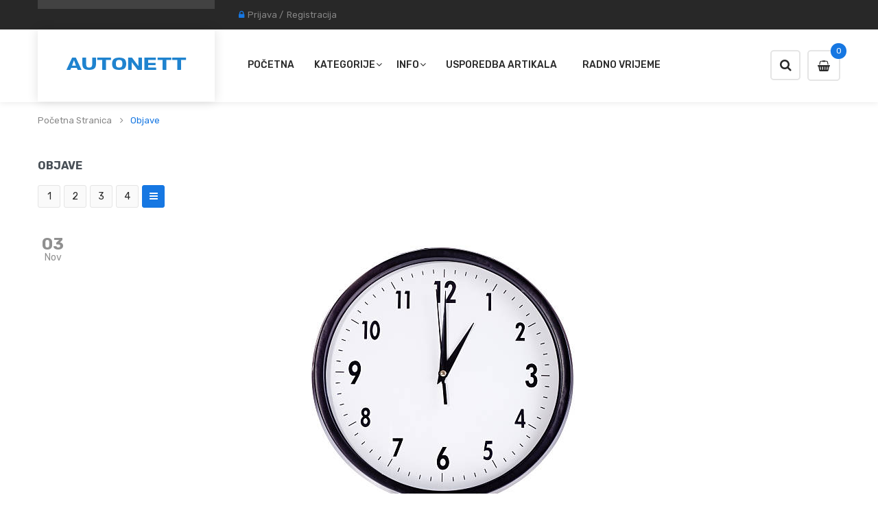

--- FILE ---
content_type: text/html; charset=utf-8
request_url: https://www.autonett.hr/index.php?route=extension/simple_blog/article
body_size: 88451
content:

<!DOCTYPE html>
<html dir="ltr" lang="hr">
<head>
<meta charset="UTF-8" />
<meta http-equiv="X-UA-Compatible" content="IE=edge">
<title></title>
<base href="https://www.autonett.hr/" />
<meta name="viewport" content="width=device-width, initial-scale=1"> 
<!--[if IE]><meta http-equiv="X-UA-Compatible" content="IE=edge,chrome=1"><![endif]-->
 





















                
<link rel="stylesheet" href="catalog/view/javascript/bootstrap/css/bootstrap.min.css">
<link rel="stylesheet" href="catalog/view/javascript/font-awesome/css/font-awesome.min.css">
<link rel="stylesheet" href="catalog/view/javascript/soconfig/css/lib.css">
<link rel="stylesheet" href="catalog/view/javascript/soconfig/css/slick.css">
<link rel="stylesheet" href="catalog/view/theme/so-monota/css/ie9-and-up.css">
<link rel="stylesheet" href="catalog/view/theme/so-monota/css/custom.css">
<link rel="stylesheet" href="catalog/view/javascript/pe-icon-7-stroke/css/pe-icon-7-stroke.css">
<link rel="stylesheet" href="catalog/view/javascript/pe-icon-7-stroke/css/helper.css">
<link rel="stylesheet" href="catalog/view/javascript/simple_blog/css/style.css">
<link rel="stylesheet" href="admin/view/template/extension/module/so_page_builder/assets/css/shortcodes.css">
<link rel="stylesheet" href="catalog/view/javascript/so_newletter_custom_popup/css/style.css">
<link rel="stylesheet" href="catalog/view/javascript/so_page_builder/css/style_render_277.css">
<link rel="stylesheet" href="catalog/view/javascript/so_page_builder/css/style.css">
<link rel="stylesheet" href="catalog/view/javascript/so_countdown/css/style.css">
<link rel="stylesheet" href="catalog/view/javascript/so_megamenu/so_megamenu.css">
<link rel="stylesheet" href="catalog/view/javascript/so_megamenu/wide-grid.css">
<link rel="stylesheet" href="catalog/view/javascript/so_searchpro/css/so_searchpro.css">
<link rel="stylesheet" href="catalog/view/javascript/soconfig/css/owl.carousel.css">
<link rel="stylesheet" href="catalog/view/javascript/so_sociallogin/css/so_sociallogin.css">
<link rel="stylesheet" href="catalog/view/theme/so-monota/css/layout9/bluer.css">
<link rel="stylesheet" href="catalog/view/theme/so-monota/css/header/header9.css">
<link rel="stylesheet" href="catalog/view/theme/so-monota/css/footer/footer9.css">
<link rel="stylesheet" href="catalog/view/theme/so-monota/css/responsive.css">
<link rel="stylesheet" href="//fonts.googleapis.com/css?family=Rubik:400,400i,500,600,700,&amp;subset=latin">
<style type="text/css">body{font-family: 'Rubik', sans-serif;font-size: 14px !important;}
</style>
<script src="catalog/view/javascript/jquery/jquery-2.1.1.min.js"></script>
<script src="catalog/view/javascript/bootstrap/js/bootstrap.min.js"></script>
<script src="catalog/view/javascript/soconfig/js/libs.js"></script>
<script src="catalog/view/javascript/soconfig/js/so.system.js"></script>
<script src="catalog/view/javascript/soconfig/js/jquery.sticky-kit.min.js"></script>
<script src="catalog/view/javascript/lazysizes/lazysizes.min.js"></script>
<script src="catalog/view/javascript/soconfig/js/slick.js"></script>
<script src="catalog/view/theme/so-monota/js/common.js"></script>
<script src="catalog/view/theme/so-monota/js/so.custom.js"></script>
<script src="catalog/view/theme/so-monota/js/custom.js"></script>
<script src="admin/view/template/extension/module/so_page_builder/assets/js/shortcodes.js"></script>
<script src="catalog/view/javascript/so_page_builder/js/section.js"></script>
<script src="catalog/view/javascript/so_page_builder/js/modernizr.video.js"></script>
<script src="catalog/view/javascript/so_page_builder/js/swfobject.js"></script>
<script src="catalog/view/javascript/so_page_builder/js/video_background.js"></script>
<script src="catalog/view/javascript/so_countdown/js/jquery.cookie.js"></script>
<script src="catalog/view/javascript/so_megamenu/so_megamenu.js"></script>
<script src="catalog/view/javascript/soconfig/js/owl.carousel.js"></script>

 
<link href="https://www.autonett.hr/image/catalog/logoautoNETTicon.png" rel="icon" /><!-- Global site tag (gtag.js) - Google Analytics -->
<script async src="https://www.googletagmanager.com/gtag/js?id=UA-145470666-1"></script>
<script>
  window.dataLayer = window.dataLayer || [];
  function gtag(){dataLayer.push(arguments);}
  gtag('js', new Date());

  gtag('config', 'UA-145470666-1');
</script>


<!-- Google tag (gtag.js) -->
<script async src="https://www.googletagmanager.com/gtag/js?id=AW-11042815806"></script>
<script>
  window.dataLayer = window.dataLayer || [];
  function gtag(){dataLayer.push(arguments);}
  gtag('js', new Date());

  gtag('config', 'AW-11042815806');
</script>
 
 

				<!-- Global site tag (gtag.js) - Google Ads: 1055635427 -->
<script async src="https://www.googletagmanager.com/gtag/js?id=AW-1055635427"></script>
<script>
  window.dataLayer = window.dataLayer || [];
  function gtag(){dataLayer.push(arguments);}
  gtag('js', new Date());

  gtag('config', 'AW-1055635427');
</script>
			
</head>
	
<body class="extension-simple_blog-article ltr layout-9">
<div id="wrapper" class="wrapper-full banners-effect-6">  
 
	

		 


<div class="so-pre-loader no-pre-loader"><div class="so-loader-line" id="line-load"></div></div>

	
<header id="header" class=" variant typeheader-9">
	  
	<div class="header-top hidden-compact">	
		<div class="container">
			<div class="row">
				<div class="header-top-left col-lg-2 col-md-4 col-sm-5 hidden-xs">
						
										<div class="telephone " >
						
					</div>
									
					
					
				</div>
				<div class="header-top-right col-lg-10 col-md-8 col-sm-7 col-xs-12">
					<ul class="top-log list-inline">
										            
				            <li><i class="fa fa-lock"></i><a href="https://www.autonett.hr/index.php?route=account/login">Prijava</a>  /</li><li><a href="https://www.autonett.hr/index.php?route=account/register">Registracija</a></li>
				            
			            					</ul>
					<ul class="top-link list-inline lang-curr">
								
						<li class="currency">    </li> 						
					</ul>
					
				</div>
			</div>
		</div>		
	</div>
	
	
	<div class="header-middle ">
		<div class="container">
			<div class="row">			
				<div class="col-lg-2 col-md-12 col-sm-3 col-xs-5 middle-left">
					<div class="logo">
				   								   <a href="https://www.autonett.hr/index.php?route=common/home"><img class="lazyload" data-sizes="auto" src="[data-uri]" data-src="https://www.autonett.hr/image/catalog/logo.png" title="autoNETT" alt="autoNETT" /></a>
			    
        
				   	</div>
					
				</div>
				<div class="col-lg-10 col-md-12 col-sm-9 col-xs-7 middle-right">
					<div class="menu-vertical-w">	
				   			
				   	</div>
				   	<div class="main-menu-w">
						  

<div id="so_megamenu_77" class="responsive megamenu-style-dev">
		
		<nav class="navbar-default">
		<div class=" container-megamenu   horizontal ">
					<div class="navbar-header">
				<button type="button" id="show-megamenu-95" data-toggle="collapse"  class="navbar-toggle">
					<span class="icon-bar"></span>
					<span class="icon-bar"></span>
					<span class="icon-bar"></span>
				</button>
			</div>
		
					<div class="megamenu-wrapper">
		
					<span id="remove-megamenu-11" class="pe-7s-close icon-close"></span>
		
			<div class="megamenu-pattern">			
				<ul class="megamenu"
				data-transition="slide" data-animationtime="500">
										
																																									
																									
						
						
																			
						
						
						
						
						
						
												
							<li class="home menu-layouts" >
								<p class='close-menu'></p>
																	<a href="" class="clearfix" >
										<strong>
											Početna
										</strong>
										
									</a>
								
															</li>
																																															
																									
						
						
																			
						
																			
																																									
						
						
						
												
							<li class="subcate-col with-sub-menu hover" >
								<p class='close-menu'></p>
																	<a href="" class="clearfix" >
										
										<strong>
											Kategorije
										</strong>
										<span class="labelKategorije"></span>
										<b class='caret'></b>
									</a>
								
																	<div class="sub-menu" style="width: 100%">
										<div class="content">
											<div class="row">
																																																																													<div class="col-sm-3">
																													<div class="html subcate-col">
																<div class="img-banner-w">
<div class="img-banner"><a href="index.php?route=product/category&amp;path=62"><img src="image/catalog/demo/category/filter.jpg" alt="filter"></a></div>
</div>
															</div>
																											</div>
																																																																	<div class="col-sm-3">
																													<div class="html subcate-col">
																<div class="img-banner-w">
<div class="img-banner"><a href="index.php?route=product/category&amp;path=80"><img src="image/catalog/demo/category/prednji.jpg" alt="prednji ovjes"></a></div>
</div>
															</div>
																											</div>
																																																																	<div class="col-sm-3">
																													<div class="html subcate-col">
																<div class="img-banner-w">
<div class="img-banner"><a href="index.php?route=product/category&amp;path=71"><img src="image/catalog/demo/category/moto.jpg" alt="motor"></a></div>
</div>
															</div>
																											</div>
																																																																	<div class="col-sm-3">
																													<div class="html subcate-col">
																<div class="img-banner-w">
<div class="img-banner"><a href="index.php?route=product/category&amp;path=86"><img src="image/catalog/demo/category/zadnji.jpg" alt="zadnji ovjes"></a></div>
</div>
															</div>
																											</div>
																																																					</div><div class="border"></div><div class="row">
																										<div class="col-sm-3">
																													<div class="html subcate-col">
																<div class="img-banner-w">
<div class="img-banner"><a href="index.php?route=product/category&amp;path=69"><img src="image/catalog/demo/category/mjenj.jpg" alt="mjenjač"></a></div>
</div>
															</div>
																											</div>
																																																																	<div class="col-sm-3">
																													<div class="html subcate-col">
																<div class="img-banner-w">
<div class="img-banner"><a href="index.php?route=product/category&amp;path=59"><img src="image/catalog/demo/category/elekt.jpg" alt="elektrika"></a></div>
</div>
															</div>
																											</div>
																																																																	<div class="col-sm-3">
																													<div class="html subcate-col">
																<div class="img-banner-w">
<div class="img-banner"><a href="index.php?route=product/category&amp;path=72"><img src="image/catalog/demo/category/oil.jpg" alt="ulja"></a></div>
</div>
															</div>
																											</div>
																																																																	<div class="col-sm-3">
																													<div class="html subcate-col">
																<div class="img-banner-w">
<div class="img-banner"><a href="index.php?route=product/category&amp;path=79"><img src="image/catalog/demo/category/other.jpg" alt="ostalo"></a></div>
</div>
															</div>
																											</div>
																																																					</div><div class="border"></div><div class="row">
																										<div class="col-sm-3">
																													<div class="html subcate-col">
																<div class="img-banner-w">
<div class="img-banner"><a href="index.php?route=product/category&amp;path=68"><img src="image/catalog/demo/category/karo.jpg" alt="karoserija"></a></div>
</div>
															</div>
																											</div>
																							</div>												
										</div>
									</div>										
															</li>
																																															
																									
						
						
																			
						
						
																																									
						
						
						
												
							<li class="style-page with-sub-menu hover" >
								<p class='close-menu'></p>
																	<a href="" class="clearfix" >
										
										<strong>
											Info
										</strong>
										
										<b class='caret'></b>
									</a>
								
																	<div class="sub-menu" style="width: 360px">
										<div class="content">
											<div class="row">
																																																																													<div class="col-sm-12">
																													<div class="html ">
																<div class="row">
 <div class="col-sm-6">
 <ul class="row-list"><li><a class="subcategory_item" href="index.php?route=information/information&amp;information_id=6">Dostava</a></li>
 <li><a class="subcategory_item" href="index.php?route=information/information&amp;information_id=3">Privatnost podataka</a></li>
 <li><a class="subcategory_item" href="index.php?route=information/contact">Kontaktirajte nas</a></li>
 <li><a class="subcategory_item" href="index.php?route=information/information&amp;information_id=7">Načini plaćanja</a></li>
 <li><a class="subcategory_item" href="index.php?route=information/information&amp;information_id=5">Uvijeti poslovanja</a></li>
 
 </ul>
 </div>
 <div class="col-sm-6">
 <ul class="row-list">
 <li><a class="subcategory_item" href="index.php?route=information/sitemap">SiteMap</a></li>
 <li><a class="subcategory_item" href="index.php?route=information/information&amp;information_id=8">FAQ</a></li>
 </ul>
 </div>
</div>
															</div>
																											</div>
																							</div>												
										</div>
									</div>										
															</li>
																																															
																									
						
						
																			
						
						
						
						
						
						
												
							<li class="item-n" >
								<p class='close-menu'></p>
																	<a href="index.php?route=product/compare" class="clearfix" >
										<strong>
											Usporedba artikala
										</strong>
										
									</a>
								
															</li>
																																															
																									
						
						
																			
						
						
						
						
						
						
												
							<li class="item-n" >
								<p class='close-menu'></p>
																	<a href="index.php?route=extension/simple_blog/article" class="clearfix" >
										<strong>
											Radno vrijeme
										</strong>
										
									</a>
								
															</li>
																																															
																									
						
						
																			
						
						
						
																			
						
						
												
							<li class="item-special visible-home10 pull-right" >
								<p class='close-menu'></p>
																	<a href="" class="clearfix" >
										<strong>
											Special up to 30% Off all item
										</strong>
										
									</a>
								
															</li>
															</ul>		
			</div>
		</div>
		</div>
	</nav>
	</div>

<script>
$(document).ready(function(){
	$("#show-megamenu-95").click(function () {
		if($('#so_megamenu_77 .megamenu-wrapper',).hasClass('so-megamenu-active'))
			$('#so_megamenu_77 .megamenu-wrapper').removeClass('so-megamenu-active');
		else
			$('#so_megamenu_77 .megamenu-wrapper').addClass('so-megamenu-active');
	}); 
	$("#remove-megamenu-11").click(function() {
        $('#so_megamenu_77 .megamenu-wrapper').removeClass('so-megamenu-active');
        return false;
    });		
	
});
</script>

<script>
$(document).ready(function(){
	$('a[href="https://www.autonett.hr/index.php?route=extension/simple_blog/article"]').each(function() {
		$(this).parents('.with-sub-menu').addClass('sub-active');
	});  
});
</script>
	
					</div>
					
					<div class="shopping_cart">							
					 	<div id="cart" class="btn-shopping-cart">
  
  <a data-loading-text="Učitavam... " class="btn-group top_cart dropdown-toggle" data-toggle="dropdown">
    <div class="shopcart">
      <span class="icon-c">
	 
         <svg width="18" height="18" class="icon-shopping-basket2"><use xlink:href="#icon-shopping-basket2"></use></svg>
		      </span>
      <div class="shopcart-inner">
        <p class="text-shopping-cart">
         Moja košarica
        </p>
   
        <span class="total-shopping-cart cart-total-full">
           <span class="items_cart">0</span><span class="items_cart2"> proizvod/i:</span><span class="items_carts"> 0,00€</span> 
        </span>
      </div>
    </div>
  </a>
  
  <ul class="dropdown-menu pull-right shoppingcart-box">
        <li>
      <p class="text-center empty">Vaša košarica je prazna!!</p>
    </li>
      </ul>
</div>

					</div>
										<div class="wishlist hidden-md hidden-sm hidden-xs"><a href="https://www.autonett.hr/index.php?route=account/wishlist" id="wishlist-total" class="top-link-wishlist" title="Lista želja (0) "><i class="fa fa-heart"></i></a></div>
					 
										<div class="search-header-w">
						<div class="ico-search"><i class="fa fa-search"></i></div>								
						  
<div id="sosearchpro" class="sosearchpro-wrapper so-search ">
	 
	
	<form method="GET" action="index.php">
		<div id="search0" class="search input-group form-group">
		
			 
			<div class="select_category filter_type  icon-select hidden-sm hidden-xs">
				<select class="no-border" name="category_id">
					<option value="0">Sve kategorije </option>
					 
						
						   
							<option value="62 ">Filteri </option>
						 
						
						 
							
							   
								
								<option value="63">&nbsp;&nbsp;&nbsp;&nbsp;&nbsp;&nbsp; Filteri ulja </option>
							 
							
													 
							
							   
								
								<option value="64">&nbsp;&nbsp;&nbsp;&nbsp;&nbsp;&nbsp; Filteri zraka </option>
							 
							
													 
							
							   
								
								<option value="65">&nbsp;&nbsp;&nbsp;&nbsp;&nbsp;&nbsp; Filteri goriva </option>
							 
							
													 
							
							   
								
								<option value="66">&nbsp;&nbsp;&nbsp;&nbsp;&nbsp;&nbsp; Filteri kabine </option>
							 
							
													 
							
							   
								
								<option value="67">&nbsp;&nbsp;&nbsp;&nbsp;&nbsp;&nbsp; Filteri mjenjača </option>
							 
							
																		 
						
						   
							<option value="80 ">Prednji ovjes </option>
						 
						
						 
							
							   
								
								<option value="81">&nbsp;&nbsp;&nbsp;&nbsp;&nbsp;&nbsp; Amortizeri </option>
							 
							
													 
							
							   
								
								<option value="82">&nbsp;&nbsp;&nbsp;&nbsp;&nbsp;&nbsp; Diskovi i pločice </option>
							 
							
													 
							
							   
								
								<option value="83">&nbsp;&nbsp;&nbsp;&nbsp;&nbsp;&nbsp; Homokinetički zglob </option>
							 
							
													 
							
							   
								
								<option value="107">&nbsp;&nbsp;&nbsp;&nbsp;&nbsp;&nbsp; Gume stabilizatora </option>
							 
							
													 
							
							   
								
								<option value="84">&nbsp;&nbsp;&nbsp;&nbsp;&nbsp;&nbsp; Manžete </option>
							 
							
													 
							
							   
								
								<option value="91">&nbsp;&nbsp;&nbsp;&nbsp;&nbsp;&nbsp; Krajnik i spone </option>
							 
							
													 
							
							   
								
								<option value="85">&nbsp;&nbsp;&nbsp;&nbsp;&nbsp;&nbsp; Kugla vilice i ramena </option>
							 
							
													 
							
							   
								
								<option value="95">&nbsp;&nbsp;&nbsp;&nbsp;&nbsp;&nbsp; Ležaj kotača </option>
							 
							
													 
							
							   
								
								<option value="100">&nbsp;&nbsp;&nbsp;&nbsp;&nbsp;&nbsp; Seleni i vilice </option>
							 
							
																		 
						
						   
							<option value="71 ">Motor </option>
						 
						
						 
							
							   
								
								<option value="73">&nbsp;&nbsp;&nbsp;&nbsp;&nbsp;&nbsp; Cijevi i šipke ulja </option>
							 
							
													 
							
							   
								
								<option value="123">&nbsp;&nbsp;&nbsp;&nbsp;&nbsp;&nbsp; Crijeva hladnjaka </option>
							 
							
													 
							
							   
								
								<option value="90">&nbsp;&nbsp;&nbsp;&nbsp;&nbsp;&nbsp; Donji dio motora </option>
							 
							
													 
							
							   
								
								<option value="74">&nbsp;&nbsp;&nbsp;&nbsp;&nbsp;&nbsp; EGR ventili i ventili turbine </option>
							 
							
													 
							
							   
								
								<option value="106">&nbsp;&nbsp;&nbsp;&nbsp;&nbsp;&nbsp; Ekspanzione posude </option>
							 
							
													 
							
							   
								
								<option value="110">&nbsp;&nbsp;&nbsp;&nbsp;&nbsp;&nbsp; Gornji dio motora </option>
							 
							
													 
							
							   
								
								<option value="112">&nbsp;&nbsp;&nbsp;&nbsp;&nbsp;&nbsp; Injektori i dizne </option>
							 
							
													 
							
							   
								
								<option value="98">&nbsp;&nbsp;&nbsp;&nbsp;&nbsp;&nbsp; Kanalni remeni </option>
							 
							
													 
							
							   
								
								<option value="97">&nbsp;&nbsp;&nbsp;&nbsp;&nbsp;&nbsp; Natezači remena </option>
							 
							
													 
							
							   
								
								<option value="99">&nbsp;&nbsp;&nbsp;&nbsp;&nbsp;&nbsp; Nosači </option>
							 
							
													 
							
							   
								
								<option value="116">&nbsp;&nbsp;&nbsp;&nbsp;&nbsp;&nbsp; Poklopci zupčastog </option>
							 
							
													 
							
							   
								
								<option value="115">&nbsp;&nbsp;&nbsp;&nbsp;&nbsp;&nbsp; Pumpe sekundarnog zraka </option>
							 
							
													 
							
							   
								
								<option value="75">&nbsp;&nbsp;&nbsp;&nbsp;&nbsp;&nbsp; Pumpe ulja </option>
							 
							
													 
							
							   
								
								<option value="89">&nbsp;&nbsp;&nbsp;&nbsp;&nbsp;&nbsp; Pumpe za vodu </option>
							 
							
													 
							
							   
								
								<option value="76">&nbsp;&nbsp;&nbsp;&nbsp;&nbsp;&nbsp; PVC kućišta  </option>
							 
							
													 
							
							   
								
								<option value="93">&nbsp;&nbsp;&nbsp;&nbsp;&nbsp;&nbsp; Remenice </option>
							 
							
													 
							
							   
								
								<option value="77">&nbsp;&nbsp;&nbsp;&nbsp;&nbsp;&nbsp; Termostati </option>
							 
							
													 
							
							   
								
								<option value="78">&nbsp;&nbsp;&nbsp;&nbsp;&nbsp;&nbsp; Zupčasti remeni </option>
							 
							
																		 
						
						   
							<option value="86 ">Zadnji ovjes </option>
						 
						
						 
							
							   
								
								<option value="87">&nbsp;&nbsp;&nbsp;&nbsp;&nbsp;&nbsp; Amortizeri </option>
							 
							
													 
							
							   
								
								<option value="88">&nbsp;&nbsp;&nbsp;&nbsp;&nbsp;&nbsp; Diskovi i pločice </option>
							 
							
													 
							
							   
								
								<option value="94">&nbsp;&nbsp;&nbsp;&nbsp;&nbsp;&nbsp; Pakne i cilindri </option>
							 
							
													 
							
							   
								
								<option value="101">&nbsp;&nbsp;&nbsp;&nbsp;&nbsp;&nbsp; Seleni i spone </option>
							 
							
													 
							
							   
								
								<option value="108">&nbsp;&nbsp;&nbsp;&nbsp;&nbsp;&nbsp; Gume stabilizatora </option>
							 
							
													 
							
							   
								
								<option value="96">&nbsp;&nbsp;&nbsp;&nbsp;&nbsp;&nbsp; Ležaj kotača </option>
							 
							
																		 
						
						   
							<option value="69 ">Mjenjač </option>
						 
						
						 
							
							   
								
								<option value="113">&nbsp;&nbsp;&nbsp;&nbsp;&nbsp;&nbsp; Cilindri mjenjača </option>
							 
							
													 
							
							   
								
								<option value="70">&nbsp;&nbsp;&nbsp;&nbsp;&nbsp;&nbsp; Setovi spojki </option>
							 
							
																		 
						
						   
							<option value="59 ">Elektrika </option>
						 
						
						 
							
							   
								
								<option value="60">&nbsp;&nbsp;&nbsp;&nbsp;&nbsp;&nbsp; Grijači </option>
							 
							
													 
							
							   
								
								<option value="109">&nbsp;&nbsp;&nbsp;&nbsp;&nbsp;&nbsp; Prekidači </option>
							 
							
													 
							
							   
								
								<option value="102">&nbsp;&nbsp;&nbsp;&nbsp;&nbsp;&nbsp; Senzori i indikatori </option>
							 
							
													 
							
							   
								
								<option value="92">&nbsp;&nbsp;&nbsp;&nbsp;&nbsp;&nbsp; Svjećice </option>
							 
							
													 
							
							   
								
								<option value="114">&nbsp;&nbsp;&nbsp;&nbsp;&nbsp;&nbsp; Ventilatori </option>
							 
							
													 
							
							   
								
								<option value="111">&nbsp;&nbsp;&nbsp;&nbsp;&nbsp;&nbsp; Zaklopke </option>
							 
							
													 
							
							   
								
								<option value="61">&nbsp;&nbsp;&nbsp;&nbsp;&nbsp;&nbsp; Žarulje </option>
							 
							
																		 
						
						   
							<option value="72 ">Ulja i kozmetika </option>
						 
						
						 
							
							   
								
								<option value="120">&nbsp;&nbsp;&nbsp;&nbsp;&nbsp;&nbsp; Auto kozmetika i kemijski proizvodi </option>
							 
							
													 
							
							   
								
								<option value="122">&nbsp;&nbsp;&nbsp;&nbsp;&nbsp;&nbsp; Čepovi ulja </option>
							 
							
													 
							
							   
								
								<option value="121">&nbsp;&nbsp;&nbsp;&nbsp;&nbsp;&nbsp; Motorna ulja </option>
							 
							
																		 
						
						   
							<option value="79 ">Ostalo </option>
						 
						
						 
							
							   
								
								<option value="117">&nbsp;&nbsp;&nbsp;&nbsp;&nbsp;&nbsp; Metlice brisača </option>
							 
							
													 
							
							   
								
								<option value="118">&nbsp;&nbsp;&nbsp;&nbsp;&nbsp;&nbsp; Obujmice </option>
							 
							
													 
							
							   
								
								<option value="119">&nbsp;&nbsp;&nbsp;&nbsp;&nbsp;&nbsp; Potrošni materijal </option>
							 
							
													 
							
							   
								
								<option value="103">&nbsp;&nbsp;&nbsp;&nbsp;&nbsp;&nbsp; Vijci i matice </option>
							 
							
																		 
						
						   
							<option value="68 ">Karoserija </option>
						 
						
						 
							
							   
								
								<option value="104">&nbsp;&nbsp;&nbsp;&nbsp;&nbsp;&nbsp; Brave vrata </option>
							 
							
													 
							
							   
								
								<option value="105">&nbsp;&nbsp;&nbsp;&nbsp;&nbsp;&nbsp; Podizači stakla </option>
							 
							
																						</select>
			</div>
			  
			<input class="autosearch-input form-control" type="search" value="" size="50" autocomplete="off" placeholder="Ključna riječ ovdje..." name="search">
			
			<button type="submit" class="button-search btn btn-default btn-lg" name="submit_search"><i class="fa fa-search"></i></button>
		
		</div>

		
		<input type="hidden" name="route" value="product/search"/>
	</form>
</div>

<script type="text/javascript">
// Autocomplete */
(function($) {
	$.fn.Soautocomplete = function(option) {
		return this.each(function() {
			this.timer = null;
			this.items = new Array();

			$.extend(this, option);

			$(this).attr('autocomplete', 'off');

			// Focus
			$(this).on('focus', function() {
				this.request();
			});

			// Blur
			$(this).on('blur', function() {
				setTimeout(function(object) {
					object.hide();
				}, 200, this);
			});

			// Keydown
			$(this).on('keydown', function(event) {
				switch(event.keyCode) {
					case 27: // escape
						this.hide();
						break;
					default:
						this.request();
						break;
				}
			});

			// Click
			this.click = function(event) {
				event.preventDefault();

				value = $(event.target).parent().attr('data-value');

				if (value && this.items[value]) {
					this.select(this.items[value]);
				}
			}

			// Show
			this.show = function() {
				var pos = $(this).position();

				$(this).siblings('ul.dropdown-menu').css({
					top: pos.top + $(this).outerHeight(),
					left: pos.left
				});

				$(this).siblings('ul.dropdown-menu').show();
			}

			// Hide
			this.hide = function() {
				$(this).siblings('ul.dropdown-menu').hide();
			}

			// Request
			this.request = function() {
				clearTimeout(this.timer);

				this.timer = setTimeout(function(object) {
					object.source($(object).val(), $.proxy(object.response, object));
				}, 200, this);
			}

			// Response
			this.response = function(json) {
				html = '';

				if (json.length) {
					for (i = 0; i < json.length; i++) {
						this.items[json[i]['value']] = json[i];
					}

					for (i = 0; i < json.length; i++) {
						if (!json[i]['category']) {
						html += '<li class="media" data-value="' + json[i]['value'] + '" title="' + json[i]['label'] + '">';
						if(json[i]['image'] && json[i]['show_image'] && json[i]['show_image'] == 1 ) {
							html += '	<a class="media-left" href="' + json[i]['link'] + '"><img class="pull-left" src="' + json[i]['image'] + '"></a>';
						}

						html += '<div class="media-body">';
						html += '<a href="' + json[i]['link'] + '" title="' + json[i]['label'] + '"><span>' +json[i]['cate_name'] + json[i]['label'] + '</span></a>';
						if(json[i]['price'] && json[i]['show_price'] && json[i]['show_price'] == 1){
							html += '	<div class="box-price">';
							if (!json[i]['special']) {
								html += '<span class="price">'+json[i]['price']+'</span>';;
							} else {
								html += '</span><span class="price-new">' + json[i]['special'] + '</span>'+'<span class="price-old" style="text-decoration:line-through;">' + json[i]['price']  ;
							}
							
							html += '	</div>';
						}
						html += '</div></li>';
						html += '<li class="clearfix"></li>';
						}
					}

					// Get all the ones with a categories
					var category = new Array();

					for (i = 0; i < json.length; i++) {
						if (json[i]['category']) {
							if (!category[json[i]['category']]) {
								category[json[i]['category']] = new Array();
								category[json[i]['category']]['name'] = json[i]['category'];
								category[json[i]['category']]['item'] = new Array();
							}

							category[json[i]['category']]['item'].push(json[i]);
						}
					}

					for (i in category) {
						html += '<li class="dropdown-header">' + category[i]['name'] + '</li>';

						for (j = 0; j < category[i]['item'].length; j++) {
							html += '<li data-value="' + category[i]['item'][j]['value'] + '"><a href="#">&nbsp;&nbsp;&nbsp;' + category[i]['item'][j]['label'] + '</a></li>';
						}
					}
				}

				if (html) {
					this.show();
				} else {
					this.hide();
				}

				$(this).siblings('ul.dropdown-menu').html(html);
			}

			$(this).after('<ul class="dropdown-menu"></ul>');

		});
	}
})(window.jQuery);

$(document).ready(function() {
	var selector = '#search0';
	var total = 0;
	var showimage = 1;
	var showprice = 1;
	var character = 3       ;
	var height = 70;
	var width = 55;

	$(selector).find('input[name=\'search\']').Soautocomplete({
		delay: 500,
		source: function(request, response) {
			var category_id = $(".select_category select[name=\"category_id\"]").first().val();
			if(typeof(category_id) == 'undefined')
				category_id = 0;
				var limit = 5;
			if(request.length >= character){
				$.ajax({
					url: 'index.php?route=extension/module/so_searchpro/autocomplete&filter_category_id='+category_id+'&limit='+limit+'&width='+width+'&height='+height+'&filter_name='+encodeURIComponent(request),
					dataType: 'json',
					success: function(json) {
						response($.map(json, function(item) {
							total = 0;
							if(item.total){
								total = item.total;
							}

							return {
								price:   item.price,
								special: item.special,
								tax		:     item.tax,
								label:   item.name,
								cate_name:   (item.category_name) ? item.category_name + ' > ' : '',
								image:   item.image,
								link:    item.link,
								minimum:    item.minimum,
								show_price:  showprice,
								show_image:  showimage,
								value:   item.product_id,
							}
						}));
					}
				});
			}
		},
	});
});

</script>

					</div>
				</div>
			</div>
		</div>
	</div>
		
	<div class="header-bottom hidden-compact">	
		<div class="container">
			<div class="row">
				<div class="col-lg-3 col-md-3 col-sm-6 col-xs-6">
					
				</div>
				<div class="col-lg-9 col-md-9 col-sm-6 col-xs-6">
					
				</div>
			</div>
		</div>	

	</div>
</header>

<div id="socialLogin"></div>
 
  
 

	<div class="container">
		<ul class="breadcrumb">
						<li><a href="https://www.autonett.hr/index.php?route=common/home">Početna stranica</a></li>
						<li><a href="https://www.autonett.hr/index.php?route=extension/simple_blog/article">Objave</a></li>
					</ul>
	</div>
    <div class="container product-listing">
        
        <div class="row">
            
                                                    
            <div id="content" class="col-sm-12">
                
                
                
					            <div class="blog-category clearfix">
					 <div class="blog-header">
						<h3>Objave</h3>
												
					</div>	
				

										<div class="product-filter product-filter-top filters-panel hidden-sm hidden-xs">
						  <div class="row">
								<div class="col-sm-4 view-mode">
									<div class="list-view ">
										<button type="button" id="grid-view" class="btn btn-view hidden-sm hidden-xs">1</button>
										<button type="button" id="grid-view-2" class="btn btn-view ">2</button>
									  	<button type="button" id="grid-view-3" class="btn btn-view hidden-sm hidden-xs ">3</button>
									  	<button type="button" id="grid-view-4" class="btn btn-view hidden-sm hidden-xs">4</button>
										<button type="button" id="list-view" class="btn btn-view list "><i class="fa fa-bars"></i></button>
										
									</div>
								</div>
							
						  </div>
					</div>

	                <div class="blog-listitem row">
	                    	                        
		                        <div class="blog-item ">
		                        	<div class="blog-item-inner clearfix">
																					<div class="itemBlogImg clearfix">
												<div class="article-image">
													<div>
														<a href="https://www.autonett.hr/index.php?route=extension/simple_blog/article/view&amp;simple_blog_article_id=12"><img  src="https://www.autonett.hr/image/catalog/blog/clock.jpg" alt="Obavijest o radnom vremenu 17.11.2025" /></a>
													</div>
													<div class="article-date">
														<div class="date">
															 
															<span class="article-date" >
																															   <b>03</b> Nov
															</span>
														</div>
													</div>

												</div>
											</div>
																				<div class="itemBlogContent clearfix ">
											
											<div class="blog-content">
										  		<div class="article-title font-title">
													<h4><a href="https://www.autonett.hr/index.php?route=extension/simple_blog/article/view&amp;simple_blog_article_id=12">Obavijest o radnom vremenu 17.11.2025</a></h4>
												</div>
												
										  		<div class="blog-meta">
										  			<span class="author"><i class="fa fa-user"></i><span>Post by </span>AUTONETT d.o.o. </span>
																										
												</div>
												
											 	<p class="article-description" >
													 Poštovani kupci,&nbsp;&nbsp;U ponedjeljak&nbsp;17.11.2025 prodaja&nbsp;autoNETT&nbsp;&nbsp;radi skraćeno do 13 sati.&nbsp;&nbsp;autoNETT...
												</p>


												<div class="readmore">
													<a class="btn-readmore font-title" href="https://www.autonett.hr/index.php?route=extension/simple_blog/article/view&amp;simple_blog_article_id=12"><i class="fa fa-caret-right"></i>Pročitajte više</a>
												</div>

											</div>
										</div>
									</div>
		                        </div>









															
	                    	
		                        <div class="blog-item ">
		                        	<div class="blog-item-inner clearfix">
																					<div class="itemBlogImg clearfix">
												<div class="article-image">
													<div>
														<a href="https://www.autonett.hr/index.php?route=extension/simple_blog/article/view&amp;simple_blog_article_id=10"><img  src="https://www.autonett.hr/image/catalog/blog/clock.jpg" alt="Radno vrijeme" /></a>
													</div>
													<div class="article-date">
														<div class="date">
															 
															<span class="article-date" >
																															   <b>04</b> Oct
															</span>
														</div>
													</div>

												</div>
											</div>
																				<div class="itemBlogContent clearfix ">
											
											<div class="blog-content">
										  		<div class="article-title font-title">
													<h4><a href="https://www.autonett.hr/index.php?route=extension/simple_blog/article/view&amp;simple_blog_article_id=10">Radno vrijeme</a></h4>
												</div>
												
										  		<div class="blog-meta">
										  			<span class="author"><i class="fa fa-user"></i><span>Post by </span>AUTONETT d.o.o. </span>
																										
												</div>
												
											 	<p class="article-description" >
													 Radnim danom od 9 do 18 sati&nbsp;&nbsp;Subota: otvoreno od 9 do 13 sati&nbsp;&nbsp;Nedjelja i praznici zatvoreno&nbsp;&nbsp;autoNETT...
												</p>


												<div class="readmore">
													<a class="btn-readmore font-title" href="https://www.autonett.hr/index.php?route=extension/simple_blog/article/view&amp;simple_blog_article_id=10"><i class="fa fa-caret-right"></i>Pročitajte više</a>
												</div>

											</div>
										</div>
									</div>
		                        </div>









															
	                    		                    	                </div> 
					
					<script type="text/javascript"><!--
					reinitView();
					function getParameterByName(name, url) {
					    if (!url) url = window.location.href;
					    name = name.replace(/[\[\]]/g, "\\$&");
					    var regex = new RegExp("[?&]" + name + "(=([^&#]*)|&|#|$)"),
					        results = regex.exec(url);
					    if (!results) return null;
					    if (!results[2]) return '';
					    return decodeURIComponent(results[2].replace(/\+/g, " "));
					}
					function reinitView() {
						
						$('.view-mode .list-view button').bind("click", function() {
							$(this).parent().find('button').removeClass('active');
							$(this).addClass('active');
						});	
						// Product List
						$('#list-view').click(function() {
							$('#content .blog-item').attr('class', 'blog-item blog-list col-xs-12');
							localStorage.setItem('blogview', 'blog-list');
						});

						// Product Grid
						$('#grid-view').click(function() {
							$('#content .blog-item').attr('class', 'blog-item blog-grid blog-grid-1 col-sm-12 col-xs-12');
							localStorage.setItem('blogview', 'blog-grid');
						});

						// Product Grid 2
						$('#grid-view-2').click(function() {
							$('#content .blog-item').attr('class', 'blog-item blog-grid blog-grid-2 col-lg-6 col-md-6 col-sm-6 col-xs-12');
							localStorage.setItem('blogview', 'blog-2');
						});

						// Product Grid 3
						$('#grid-view-3').click(function() {
							$('#content .blog-item').attr('class', 'blog-item blog-grid blog-grid-3 col-lg-4 col-md-4 col-sm-6 col-xs-12');
							localStorage.setItem('blogview', 'blog-3');
						});

						// Product Grid 4
						$('#grid-view-4').click(function() {
							$('#content .blog-item').attr('class', 'blog-item blog-list blog-grid-4 col-lg-3 col-md-4 col-sm-6 col-xs-12');
							localStorage.setItem('blogview', 'blog-4');
						});

						var url_blogview = getParameterByName('blogview'); // "lorem"
						if(localStorage.getItem('blogview')== null) localStorage.setItem('blogview', '');
						if(url_blogview){
							if (url_blogview == 'blog-grid') {
								$('#grid-view').trigger('click');
							}  else if (url_blogview == 'blog-2'){
								$('#grid-view-2').trigger('click');
							} else if (url_blogview == 'blog-3' ){
								$('#grid-view-3').trigger('click');
							} else if (url_blogview == 'blog-4'){
								$('#grid-view-4').trigger('click');
							} else{
								$('#list-view').trigger('click');
							}
							
						}else{

							if (localStorage.getItem('blogview') == 'blog-grid') {
								$('#grid-view').trigger('click');
							}  else if (localStorage.getItem('blogview') == 'blog-2'){
								$('#grid-view-2').trigger('click');
							} else if (localStorage.getItem('blogview') == 'blog-3' ){
								$('#grid-view-3').trigger('click');
							} else if (localStorage.getItem('blogview') == 'blog-4'){
								$('#grid-view-4').trigger('click');
							} else{
								$('#list-view').trigger('click');
							}
						}
						
					}

					//--></script> 

	                <div class="product-filter product-filter-bottom filters-panel clearfix" >
						<div class="row">
							
							<div class="col-md-12"><div></div></div>
						</div>
					</div>

				</div>
								
                
<!--Start of tawk.to Script-->
<script type="text/javascript">
var Tawk_API=Tawk_API||{},Tawk_LoadStart=new Date();


Tawk_API.onLoad = function() {
            jQuery(document).ajaxSuccess(function (e, xhr, settings) {
            if (!settings || settings.type !== 'POST') {
                return;
            }

            if (!xhr || !xhr.responseJSON) {
                return;
            }

            var jsonData = xhr.responseJSON;
            if (!jsonData.total) {
                return;
            }

            var settingsUrl = settings.url;
            if (!settingsUrl) {
                return;
            }

            var urlParts = settingsUrl.split('?');
            if (urlParts.length === 0 || !urlParts[1]) {
                return;
            }

            var settingsUrlParams = new URLSearchParams(urlParts[1]);
            if (!settingsUrlParams.has('route')) {
                return;
            }

            var routeParam = settingsUrlParams.get('route');
            if (routeParam !== 'checkout/cart/add') {
                return;
            }

            var settingsData = new URLSearchParams(settings.data);
            if (!settingsData.has('quantity')) {
                return;
            }
            var itemQty = settingsData.get('quantity');

            var successMsgHTML = jQuery.parseHTML(jsonData.success);
            var productAnchor = jQuery(successMsgHTML).siblings('a[href*="product/product"]');
            if (productAnchor.length === 0) {
                return;
            }

            var productName = productAnchor.prop('outerText');
            var productUrl = productAnchor.prop('href');
            if (!productName || !productUrl) {
                return;
            }

            var addedItem = {
                'product-name' : productName,
                'product-url': productUrl,
                'item-qty' : itemQty,
                'cart-total' : jsonData.total,
            };

            Tawk_API.addEvent('cart-item-added', addedItem, function (error) {
                if (error) {
                    console.error(error);
                }
            });
        });
    };
(function(){
var s1=document.createElement("script"),s0=document.getElementsByTagName("script")[0];
s1.async=true;
s1.src='https://embed.tawk.to/5d735a2d77aa790be332de05/1fa5r9vta';
s1.charset='UTF-8';
s1.setAttribute('crossorigin','*');
s0.parentNode.insertBefore(s1,s0);
})();
</script>
<!--End of tawk.to Script-->


            </div>            
            
            
        </div>        
    </div> 


	<footer class="footer-container typefooter-9">
	  
		<div class="footer-main collapse description-has-toggle" id="collapse-footer">
	
		  <div class="so-page-builder">
						<div class="container-fluid page-builder-ltr">
				<div class="row row_588a  row-dark ">
																<div class="col-lg-12 col-md-12 col-sm-12 col-xs-12 col_8gwn ">
																														<div class="row row_d5z7  container container-top ">
	
			<div class="col-lg-4 col-md-5 col-sm-5 col-xs-12 col_qg77 col-style">
												<ul class="socials">
 <li class="facebook"><a href="https://www.facebook.com/autoNETT-doo-470344612985309" target="_blank"><i class="fa fa-facebook"></i></a></li>
 <li class="twitter"><a href="https://twitter.com/autonett" target="_blank"><i class="fa fa-twitter"></i></a></li>
</ul>
										
			
					</div>
			<div class="col-lg-8 col-md-7 col-sm-7 col-xs-12 col_n06d col-style">
													


<div class="module newsletter-footer7 container">
    <div class="newsletter" style="width:100%         ;  ; ">
         
            <h3 class="modtitle">Prijavite se za newsletter </h3>
         
        
       
                                

        <div class="block_content">
            <form method="post" id="signup" name="signup" class="form-group form-inline signup send-mail">
                <div class="form-group">
                    <div class="input-box">
                        <input type="email" placeholder="Vaša adresa e -pošte..." value="" class="form-control" id="txtemail" name="txtemail" size="55">
                    </div>
                    <div class="subcribe">
                        <button class="btn btn-primary btn-default font-title" type="submit" onclick="return subscribe_newsletter();" name="submit">
                            <span>Pretplatite se</span>
                        </button>
                    </div>
                </div>
            </form>
            

        </div> <!--/.modcontent-->
                
    </div>



<script type="text/javascript">
    function subscribe_newsletter()
    {
        var emailpattern = /^\w+([\.-]?\w+)*@\w+([\.-]?\w+)*(\.\w{2,3})+$/;
        var email = $('#txtemail').val();
        var d = new Date();
        var createdate = d.getFullYear() + '-' + (d.getMonth()+1) + '-' + d.getDate() + ' ' + d.getHours() + ':' + d.getMinutes() + ':' + d.getSeconds();
        var status   = 0;
        var dataString = 'email='+email+'&createdate='+createdate+'&status='+status;

        if(email != ""){

            if(!emailpattern.test(email))
            {

                $('.alert').remove();
                $('.send-mail').after('<div class="alert alert-danger " role="alert"> <button type="button" class="close" data-dismiss="alert" aria-label="Close"><span aria-hidden="true">×</span></button> Invalid Email </div>')
                return false;
            }
            else
            {
                $.ajax({
                    url: 'index.php?route=extension/module/so_newletter_custom_popup/newsletter',
                    type: 'post',
                    data: dataString,
                    dataType: 'json',
                    success: function(json) {
                        $('.alert').remove();
                        if(json.error == false) {
                            $('.send-mail').after('<div class="alert alert-success" role="alert"> <button type="button" class="close" data-dismiss="alert" aria-label="Close"><span aria-hidden="true">×</span></button> ' + json.message + '</div>');
                            setTimeout(function () {
                                var this_close = $('.popup-close');
                                this_close.parent().css('display', 'none');
                                this_close.parents().find('.so_newletter_custom_popup_bg').removeClass('popup_bg');
                            }, 3000);

                        }else{
                            $('.send-mail').after('<div class="alert alert-danger" role="alert"> <button type="button" class="close" data-dismiss="alert" aria-label="Close"><span aria-hidden="true">×</span></button> ' + json.message + '</div>');
                        }
                        var x = document.getElementsByClassName('signup');
                            for (i = 0; i < x.length; i++) {
                            x[i].reset();
                        }
                    }
                });
                return false;
            }
        } else{
            alert("Potrebna je e -pošta");
            $(email).focus();
            return false;
        }
    }
</script>
</div>


										
			
					</div>
	</div>
							
													</div>			
							
				</div>
			</div>

									<div class="container page-builder-ltr">
				<div class="row row_560y  footer-middle ">
																<div class="col-lg-4 col-md-4 col-sm-12 col-xs-12 col_lmo3  col-style">
																								<div class="box-footer box-infos">
	<div class="module">
		<h3 class="modtitle">Kontaktirajte nas</h3>
		<div class="modcontent">
			<ul class="list-icon">
				<li><span class="icon pe-7s-map-marker"></span>Buzinski prilaz 9<br>10010 Zagreb </li>
				<li><span class="icon pe-7s-call"></span>01 6608 082</li>
				<li><a href="mailto:info@autonett.hr">info@autonett.hr				</a><span class="icon pe-7s-mail"></span></li><li><span class="icon pe-7s-alarm"></span>Radnim danom od 9 do 18, subotom do 13 sati</li>
			</ul>
		</div>
	</div>
</div>
																						
													</div>			
											<div class="col-lg-8 col-md-8 col-sm-12 col-xs-12 col_3j6f  col-style">
																														<div class="row row_j3gq  row-style ">
	
			<div class="col-lg-4 col-md-4 col-sm-4 col-xs-12 col_py4d col-style">
												<div class="box-account box-footer">
 <div class="module clearfix">
 <h3 class="modtitle">Korisnički račun</h3>
 <div class="modcontent">
 <ul class="menu">
 <li><a href="index.php?route=product/manufacturer">Robne marke (brendovi)</a></li>
 <li><a href="index.php?route=account/voucher">Poklon bon</a></li>
 <li><a href="index.php?route=product/special">Akcije</a></li>
 <li><a href="index.php?route=product/compare">Usporedba artikala</a></li>
 </ul>
 </div>
 </div>
</div>

										
			
					</div>
			<div class="col-lg-4 col-md-4 col-sm-4 col-xs-12 col_slxc">
												<div class="box-service box-footer">
 <div class="module clearfix">
 <h3 class="modtitle">Služba za korisnike</h3>
 <div class="modcontent">
 <ul class="menu">
 <li><a href="index.php?route=information/contact">Kontakt</a></li>
 <li><a href="index.php?route=account/return/add">Povrati artikala</a></li>
 <li><a href="index.php?route=information/sitemap">Mapa site-a</a></li>
 <li><a href="index.php?route=information/information&information_id=6">Dostava</a></li>
 </ul>
 </div>
 </div>
</div>
										
			
					</div>
			<div class="col-lg-4 col-md-4 col-sm-4 col-xs-12 col_njm1 col-style">
												<div class="box-information box-footer">
 <div class="module clearfix">
 <h3 class="modtitle">Informacije</h3>
 <div class="modcontent">
 <ul class="menu">
 <li><a href="index.php?route=information/information&information_id=4">O nama</a></li>
 <li><a href="index.php?route=information/information&information_id=8">FAQ</a></li>
 <li><a href="index.php?route=information/information&information_id=3">Privatnost podataka</a></li>
 <li><a href="index.php?route=information/information&information_id=7">Načini plaćanja</a></li>
 </ul>
 </div>
 </div>
</div>
										
			
					</div>
	</div>
							
													</div>			
							
				</div>
			</div>

				</div>

			
	</div>
	<div class="description-toggle hidden-lg hidden-md">
         <a class="showmore" data-toggle="collapse" href="#collapse-footer" aria-expanded="false" aria-controls="collapse-footer">
            <span class="toggle-more">Prikaži više <i class="fa fa-angle-down"></i></span> 
            <span class="toggle-less">Prikaži manje  <i class="fa fa-angle-up"></i></span>           
		</a>        
	</div>
		
	
	 
	<div class="footer-bottom">
		
		<div class="container">
			<div class="row">
				<div class="copyright col-lg-7 col-md-7 col-sm-12 col-xs-12">
											<p><font color="#666666" face="Rubik, sans-serif"><span style="font-size: 13px;">Copyright <b>autoNETT</b></span></font><span style="color: rgb(102, 102, 102); font-family: Rubik, sans-serif;"><b> </b>© 2024</span><br></p>
									</div>
				 
				<div class="payment-w col-lg-5 col-md-5 col-sm-12 col-xs-12">
					<img class="lazyload" data-sizes="auto" src="[data-uri]" data-src="image/catalog/cardsolo.jpg"  alt="imgpayment">
				</div>
								
				
			</div>
		</div>
		
	</div>
</footer>
<svg
   xmlns="http://www.w3.org/2000/svg" class="custom-svg hidden">
   <defs>
      <path id="stumbleupon-path-1" d="M0,0.0749333333 L31.9250667,0.0749333333 L31.9250667,31.984 L0,31.984"></path>
   </defs>
   <symbol viewBox="0 0 24 24" id="icon-add">
      <path d="M19 13h-6v6h-2v-6H5v-2h6V5h2v6h6v2z"></path>
   </symbol>
   <symbol viewBox="0 0 36 36" id="icon-arrow-down">
      <path d="M16.5 6v18.26l-8.38-8.38-2.12 2.12 12 12 12-12-2.12-2.12-8.38 8.38v-18.26h-3z"></path>
   </symbol>
   <symbol viewBox="0 0 12 8" id="icon-chevron-down">
      <path d="M6 6.174l5.313-4.96.23-.214.457.427-.23.214-5.51 5.146L6.03 7 6 6.972 5.97 7l-.23-.214L.23 1.64 0 1.428.458 1l.23.214L6 6.174z" stroke-linecap="square" fill-rule="evenodd"></path>
   </symbol>
   <symbol viewBox="0 0 24 24" id="icon-chevron-left">
      <path d="M15.41 7.41L14 6l-6 6 6 6 1.41-1.41L10.83 12z"></path>
   </symbol>
   <symbol viewBox="0 0 24 24" id="icon-chevron-right">
      <path d="M10 6L8.59 7.41 13.17 12l-4.58 4.59L10 18l6-6z"></path>
   </symbol>
   <symbol viewBox="0 0 24 24" id="icon-close">
      <path d="M19 6.41L17.59 5 12 10.59 6.41 5 5 6.41 10.59 12 5 17.59 6.41 19 12 13.41 17.59 19 19 17.59 13.41 12z"></path>
   </symbol>
   <symbol viewBox="0 0 28 28" id="icon-envelope">
      <path d="M0 23.5v-12.406q0.688 0.766 1.578 1.359 5.656 3.844 7.766 5.391 0.891 0.656 1.445 1.023t1.477 0.75 1.719 0.383h0.031q0.797 0 1.719-0.383t1.477-0.75 1.445-1.023q2.656-1.922 7.781-5.391 0.891-0.609 1.563-1.359v12.406q0 1.031-0.734 1.766t-1.766 0.734h-23q-1.031 0-1.766-0.734t-0.734-1.766zM0 6.844q0-1.219 0.648-2.031t1.852-0.812h23q1.016 0 1.758 0.734t0.742 1.766q0 1.234-0.766 2.359t-1.906 1.922q-5.875 4.078-7.313 5.078-0.156 0.109-0.664 0.477t-0.844 0.594-0.812 0.508-0.898 0.422-0.781 0.141h-0.031q-0.359 0-0.781-0.141t-0.898-0.422-0.812-0.508-0.844-0.594-0.664-0.477q-1.422-1-4.094-2.852t-3.203-2.227q-0.969-0.656-1.828-1.805t-0.859-2.133z"></path>
   </symbol>
   <symbol viewBox="0 0 24 24" id="icon-facebook">
      <path d="M9 8h-3v4h3v12h5v-12h3.642l.358-4h-4v-1.667c0-.955.192-1.333 1.115-1.333h2.885v-5h-3.808c-3.596 0-5.192 1.583-5.192 4.615v3.385z"/>
   </symbol>
   <symbol viewBox="0 0 20 28" id="icon-google">
      <path d="M1.734 21.156q0-1.266 0.695-2.344t1.852-1.797q2.047-1.281 6.312-1.563-0.5-0.641-0.742-1.148t-0.242-1.148q0-0.625 0.328-1.328-0.719 0.063-1.062 0.063-2.312 0-3.898-1.508t-1.586-3.82q0-1.281 0.562-2.484t1.547-2.047q1.188-1.031 2.844-1.531t3.406-0.5h6.516l-2.141 1.375h-2.063q1.172 0.984 1.766 2.078t0.594 2.5q0 1.125-0.383 2.023t-0.93 1.453-1.086 1.016-0.922 0.961-0.383 1.031q0 0.562 0.5 1.102t1.203 1.062 1.414 1.148 1.211 1.625 0.5 2.219q0 1.422-0.766 2.703-1.109 1.906-3.273 2.805t-4.664 0.898q-2.063 0-3.852-0.648t-2.695-2.148q-0.562-0.922-0.562-2.047zM4.641 20.438q0 0.875 0.367 1.594t0.953 1.18 1.359 0.781 1.563 0.453 1.586 0.133q0.906 0 1.742-0.203t1.547-0.609 1.141-1.141 0.43-1.703q0-0.391-0.109-0.766t-0.227-0.656-0.422-0.648-0.461-0.547-0.602-0.539-0.57-0.453-0.648-0.469-0.57-0.406q-0.25-0.031-0.766-0.031-0.828 0-1.633 0.109t-1.672 0.391-1.516 0.719-1.070 1.164-0.422 1.648zM6.297 4.906q0 0.719 0.156 1.523t0.492 1.609 0.812 1.445 1.172 1.047 1.508 0.406q0.578 0 1.211-0.258t1.023-0.68q0.828-0.875 0.828-2.484 0-0.922-0.266-1.961t-0.75-2.016-1.313-1.617-1.828-0.641q-0.656 0-1.289 0.305t-1.039 0.82q-0.719 0.922-0.719 2.5z"></path>
   </symbol>
   <symbol viewBox="0 0 32 32" id="icon-instagram">
      <path d="M25.522709,13.5369502 C25.7256898,14.3248434 25.8455558,15.1480745 25.8455558,15.9992932 C25.8455558,21.4379334 21.4376507,25.8455558 15.9998586,25.8455558 C10.5623493,25.8455558 6.15416148,21.4379334 6.15416148,15.9992932 C6.15416148,15.1480745 6.27459295,14.3248434 6.4775737,13.5369502 L3.6915357,13.5369502 L3.6915357,27.0764447 C3.6915357,27.7552145 4.24280653,28.3062027 4.92355534,28.3062027 L27.0764447,28.3062027 C27.7571935,28.3062027 28.3084643,27.7552145 28.3084643,27.0764447 L28.3084643,13.5369502 L25.522709,13.5369502 Z M27.0764447,3.6915357 L23.384909,3.6915357 C22.7050083,3.6915357 22.1543028,4.24280653 22.1543028,4.92214183 L22.1543028,8.61509104 C22.1543028,9.29442633 22.7050083,9.84569717 23.384909,9.84569717 L27.0764447,9.84569717 C27.7571935,9.84569717 28.3084643,9.29442633 28.3084643,8.61509104 L28.3084643,4.92214183 C28.3084643,4.24280653 27.7571935,3.6915357 27.0764447,3.6915357 Z M9.84597988,15.9992932 C9.84597988,19.3976659 12.6009206,22.1537374 15.9998586,22.1537374 C19.3987967,22.1537374 22.1543028,19.3976659 22.1543028,15.9992932 C22.1543028,12.6003551 19.3987967,9.84569717 15.9998586,9.84569717 C12.6009206,9.84569717 9.84597988,12.6003551 9.84597988,15.9992932 Z M3.6915357,31.9997173 C1.65296441,31.9997173 0,30.3461875 0,28.3062027 L0,3.6915357 C0,1.6526817 1.65296441,0 3.6915357,0 L28.3084643,0 C30.3473183,0 32,1.6526817 32,3.6915357 L32,28.3062027 C32,30.3461875 30.3473183,31.9997173 28.3084643,31.9997173 L3.6915357,31.9997173 Z" id="instagram-Imported-Layers" ></path>
   </symbol>
   <symbol viewBox="0 0 24 24" id="icon-keyboard-arrow-down">
      <path d="M7.41 7.84L12 12.42l4.59-4.58L18 9.25l-6 6-6-6z"></path>
   </symbol>
   <symbol viewBox="0 0 24 24" id="icon-keyboard-arrow-up">
      <path d="M7.41 15.41L12 10.83l4.59 4.58L18 14l-6-6-6 6z"></path>
   </symbol>
   <symbol viewBox="0 0 32 32" id="icon-linkedin">
      <path d="M27.2684444,27.2675556 L22.5226667,27.2675556 L22.5226667,19.8408889 C22.5226667,18.0702222 22.4924444,15.792 20.0568889,15.792 C17.5866667,15.792 17.2097778,17.7217778 17.2097778,19.7146667 L17.2097778,27.2675556 L12.4693333,27.2675556 L12.4693333,11.9964444 L17.0186667,11.9964444 L17.0186667,14.0844444 L17.0844444,14.0844444 C17.7173333,12.8835556 19.2657778,11.6177778 21.5742222,11.6177778 C26.3804444,11.6177778 27.2684444,14.7795556 27.2684444,18.8924444 L27.2684444,27.2675556 L27.2684444,27.2675556 Z M7.11822222,9.91022222 C5.59377778,9.91022222 4.36444444,8.67733333 4.36444444,7.15733333 C4.36444444,5.63822222 5.59377778,4.40533333 7.11822222,4.40533333 C8.63644444,4.40533333 9.86844444,5.63822222 9.86844444,7.15733333 C9.86844444,8.67733333 8.63644444,9.91022222 7.11822222,9.91022222 L7.11822222,9.91022222 Z M4.74133333,11.9964444 L9.49244444,11.9964444 L9.49244444,27.2675556 L4.74133333,27.2675556 L4.74133333,11.9964444 Z M29.632,0 L2.36,0 C1.05777778,0 0,1.03288889 0,2.30755556 L0,29.6906667 C0,30.9653333 1.05777778,32 2.36,32 L29.632,32 C30.9368889,32 31.9991111,30.9653333 31.9991111,29.6906667 L31.9991111,2.30755556 C31.9991111,1.03288889 30.9368889,0 29.632,0 L29.632,0 Z" id="linkedin-Fill-4"></path>
   </symbol>
   <symbol viewBox="0 0 70 32" id="icon-logo-american-express">
      <path d="M69.102 17.219l0.399 9.094c-0.688 0.313-3.285 1.688-4.26 1.688h-4.788v-0.656c-0.546 0.438-1.549 0.656-2.467 0.656h-15.053v-2.466c0-0.344-0.057-0.344-0.345-0.344h-0.257v2.81h-4.961v-2.924c-0.832 0.402-1.749 0.402-2.581 0.402h-0.544v2.523h-6.050l-1.434-1.656-1.577 1.656h-9.72v-10.781h9.892l1.405 1.663 1.548-1.663h6.652c0.775 0 2.037 0.115 2.581 0.66v-0.66h5.936c0.602 0 1.749 0.115 2.523 0.66v-0.66h8.946v0.66c0.516-0.43 1.433-0.66 2.265-0.66h4.988v0.66c0.546-0.372 1.32-0.66 2.323-0.66h4.578zM34.905 23.871c1.577 0 3.183-0.43 3.183-2.581 0-2.093-1.635-2.523-3.069-2.523h-5.878l-2.38 2.523-2.236-2.523h-7.427v7.67h7.312l2.351-2.509 2.266 2.509h3.556v-2.566h2.322zM46.001 23.556c-0.172-0.23-0.487-0.516-0.946-0.66 0.516-0.172 1.318-0.832 1.318-2.036 0-0.889-0.315-1.377-0.917-1.721-0.602-0.315-1.319-0.372-2.266-0.372h-4.215v7.67h1.864v-2.796h1.978c0.66 0 1.032 0.058 1.319 0.344 0.316 0.373 0.316 1.032 0.316 1.548v0.903h1.836v-1.477c0-0.688-0.058-1.032-0.288-1.405zM53.571 20.373v-1.605h-6.136v7.67h6.136v-1.563h-4.33v-1.549h4.244v-1.548h-4.244v-1.405h4.33zM58.245 26.438c1.864 0 2.926-0.759 2.926-2.393 0-0.774-0.23-1.262-0.545-1.664-0.459-0.372-1.119-0.602-2.151-0.602h-1.004c-0.258 0-0.487-0.057-0.717-0.115-0.201-0.086-0.373-0.258-0.373-0.545 0-0.258 0.058-0.43 0.287-0.602 0.143-0.115 0.373-0.115 0.717-0.115h3.383v-1.634h-3.671c-1.978 0-2.638 1.204-2.638 2.294 0 2.438 2.151 2.322 3.842 2.38 0.344 0 0.544 0.058 0.66 0.173 0.115 0.086 0.23 0.315 0.23 0.544 0 0.201-0.115 0.373-0.23 0.488-0.173 0.115-0.373 0.172-0.717 0.172h-3.555v1.62h3.555zM65.442 26.439c1.864 0 2.924-0.76 2.924-2.394 0-0.774-0.229-1.262-0.544-1.664-0.459-0.372-1.119-0.602-2.151-0.602h-1.003c-0.258 0-0.488-0.057-0.718-0.115-0.201-0.086-0.373-0.258-0.373-0.545 0-0.258 0.115-0.43 0.287-0.602 0.144-0.115 0.373-0.115 0.717-0.115h3.383v-1.634h-3.671c-1.921 0-2.638 1.204-2.638 2.294 0 2.438 2.151 2.322 3.842 2.38 0.344 0 0.544 0.058 0.66 0.174 0.115 0.086 0.229 0.315 0.229 0.544 0 0.201-0.114 0.373-0.229 0.488s-0.373 0.172-0.717 0.172h-3.556v1.62h3.556zM43.966 20.518c0.23 0.115 0.373 0.344 0.373 0.659 0 0.344-0.143 0.602-0.373 0.774-0.287 0.115-0.545 0.115-0.889 0.115l-2.237 0.058v-1.749h2.237c0.344 0 0.659 0 0.889 0.143zM36.108 8.646c-0.287 0.172-0.544 0.172-0.918 0.172h-2.265v-1.692h2.265c0.316 0 0.688 0 0.918 0.114 0.23 0.144 0.344 0.374 0.344 0.718 0 0.315-0.114 0.602-0.344 0.689zM50.789 6.839l1.262 3.039h-2.523zM30.775 25.792l-2.838-3.183 2.838-3.011v6.193zM35.019 20.373c0.66 0 1.090 0.258 1.090 0.918s-0.43 1.032-1.090 1.032h-2.437v-1.95h2.437zM5.773 9.878l1.291-3.039 1.262 3.039h-2.552zM18.905 20.372l4.616 0 2.036 2.237-2.093 2.265h-4.559v-1.549h4.071v-1.548h-4.071v-1.405zM19.077 13.376l-0.545 1.377h-3.24l-0.546-1.319v1.319h-6.222l-0.66-1.749h-1.577l-0.717 1.749h-5.572l2.389-5.649 2.237-5.104h4.789l0.659 1.262v-1.262h5.591l1.262 2.724 1.233-2.724h17.835c0.832 0 1.548 0.143 2.093 0.602v-0.602h4.903v0.602c0.803-0.459 1.864-0.602 3.068-0.602h7.082l0.66 1.262v-1.262h5.218l0.775 1.262v-1.262h5.103v10.753h-5.161l-1.003-1.635v1.635h-6.423l-0.717-1.749h-1.577l-0.717 1.749h-3.355c-1.318 0-2.294-0.316-2.954-0.659v0.659h-7.971v-2.466c0-0.344-0.057-0.402-0.286-0.402h-0.258v2.867h-15.398v-1.377zM43.363 6.409c-0.832 0.831-0.975 1.864-1.004 3.011 0 1.377 0.344 2.266 0.947 2.925 0.659 0.66 1.806 0.86 2.695 0.86h2.151l0.716-1.692h3.843l0.717 1.692h3.727v-5.763l3.47 5.763h2.638v-7.684h-1.892v5.333l-3.24-5.333h-2.839v7.254l-3.096-7.254h-2.724l-2.638 6.050h-0.832c-0.487 0-1.003-0.115-1.262-0.373-0.344-0.402-0.488-1.004-0.488-1.836 0-0.803 0.144-1.405 0.488-1.748 0.373-0.316 0.774-0.431 1.434-0.431h1.749v-1.663h-1.749c-1.262 0-2.265 0.286-2.81 0.889zM39.579 5.52v7.684h1.863v-7.684h-1.863zM31.12 5.52l-0 7.685h1.806v-2.781h1.979c0.66 0 1.090 0.057 1.376 0.315 0.316 0.401 0.258 1.061 0.258 1.491v0.975h1.892v-1.519c0-0.66-0.057-1.004-0.344-1.377-0.172-0.229-0.487-0.488-0.889-0.659 0.516-0.23 1.319-0.832 1.319-2.036 0-0.889-0.373-1.377-0.976-1.75-0.602-0.344-1.262-0.344-2.208-0.344h-4.215zM23.636 5.521v7.685h6.165v-1.577h-4.301v-1.549h4.244v-1.577h-4.244v-1.377h4.301v-1.606h-6.165z
M16.124 13.205h1.577l2.695-6.021v6.021h1.864v-7.684h-3.011l-2.265 5.219-2.409-5.219h-2.953v7.254l-3.154-7.254h-2.724l-3.297 7.684h1.978l0.688-1.692h3.871l0.688 1.692h3.756v-6.021z"></path>
   </symbol>
   <symbol viewBox="0 0 95 32" id="icon-logo-discover">
      <path d="M50.431 8.059c4.546 0 8.092 3.49 8.092 7.936 0 4.471-3.571 7.961-8.093 7.961-4.638 0-8.115-3.444-8.115-8.051 0-4.334 3.635-7.845 8.115-7.845zM4.362 8.345c4.811 0 8.168 3.133 8.168 7.64 0 2.247-1.028 4.422-2.761 5.864-1.461 1.214-3.126 1.761-5.429 1.761h-4.339v-15.265h4.362zM7.832 19.81c1.027-0.912 1.639-2.379 1.639-3.847 0-1.464-0.612-2.882-1.639-3.798-0.984-0.892-2.146-1.235-4.065-1.235h-0.797v10.096h0.797c1.919 0 3.127-0.367 4.065-1.216zM13.9 23.611v-15.265h2.965v15.265h-2.965zM24.123 14.201c3.378 1.238 4.379 2.338 4.379 4.764 0 2.952-2.166 5.015-5.247 5.015-2.261 0-3.904-0.896-5.271-2.907l1.914-1.856c0.685 1.328 1.825 2.036 3.24 2.036 1.325 0 2.308-0.915 2.308-2.152 0-0.641-0.298-1.189-0.891-1.578-0.297-0.187-0.889-0.46-2.054-0.87-2.784-1.010-3.742-2.085-3.742-4.192 0-2.493 2.055-4.371 4.745-4.371 1.667 0 3.196 0.571 4.473 1.696l-1.549 2.033c-0.778-0.867-1.508-1.233-2.398-1.233-1.28 0-2.213 0.732-2.213 1.694 0 0.821 0.525 1.258 2.307 1.921zM29.438 15.986c0-4.436 3.605-7.985 8.101-7.985 1.278 0 2.352 0.273 3.653 0.935v3.504c-1.233-1.213-2.308-1.717-3.72-1.717-2.787 0-4.976 2.313-4.976 5.241 0 3.092 2.123 5.267 5.112 5.267 1.347 0 2.397-0.48 3.585-1.671v3.504c-1.347 0.638-2.443 0.892-3.72 0.892-4.519 0-8.034-3.478-8.034-7.97zM65.239 18.601l4.11-10.254h3.216l-6.573 15.655h-1.596l-6.46-15.655h3.24zM73.914 23.612v-15.265h8.418v2.585h-5.453v3.388h5.244v2.585h-5.244v4.123h5.453v2.584h-8.418zM94.081 12.852c0 2.336-1.23 3.87-3.469 4.329l4.794 6.43h-3.651l-4.105-6.135h-0.388v6.135h-2.969v-15.265h4.404c3.425 0 5.384 1.645 5.384 4.506zM88.125 15.372c1.9 0 2.903-0.827 2.903-2.359 0-1.486-1.004-2.266-2.856-2.266h-0.911v4.626h0.863z"></path>
   </symbol>
   <symbol viewBox="0 0 54 32" id="icon-logo-mastercard">
      <path d="M48.366 15.193c0.6 0 0.9 0.437 0.9 1.282 0 1.281-0.546 2.209-1.337 2.209-0.6 0-0.9-0.436-0.9-1.31 0-1.281 0.573-2.182 1.337-2.182zM38.276 18.275c0-0.655 0.491-1.009 1.472-1.009 0.109 0 0.191 0.027 0.382 0.027-0.027 0.982-0.545 1.636-1.227 1.636-0.382 0-0.628-0.245-0.628-0.655zM26.278 15.848c0 0.082-0 0.192-0 0.327h-1.909c0.164-0.763 0.545-1.173 1.091-1.173 0.518 0 0.818 0.3 0.818 0.845zM38.060 0.002c8.838 0 16.003 7.165 16.003 16.002s-7.165 15.999-16.003 15.999c-3.834 0-7.324-1.344-10.080-3.594 2.102-2.031 3.707-4.567 4.568-7.44h-1.33c-0.833 2.553-2.297 4.807-4.199 6.627-1.892-1.816-3.342-4.078-4.172-6.62h-1.33c0.858 2.856 2.435 5.401 4.521 7.432-2.749 2.219-6.223 3.594-10.036 3.594-8.837 0-16.002-7.163-16.002-15.999s7.164-16.001 16.002-16.001c3.814 0 7.287 1.377 10.036 3.603-2.087 2.023-3.664 4.568-4.521 7.424h1.33c0.83-2.542 2.28-4.804 4.172-6.607 1.903 1.808 3.367 4.060 4.199 6.614h1.33c-0.861-2.872-2.466-5.413-4.568-7.443 2.757-2.249 6.246-3.592 10.080-3.592zM7.217 20.213h1.691l1.336-8.044h-2.672l-1.637 4.99-0.082-4.99h-2.454l-1.336 8.044h1.582l1.037-6.135 0.136 6.135h1.173l2.209-6.189zM14.47 19.477l0.054-0.408 0.382-2.318c0.109-0.736 0.136-0.982 0.136-1.309 0-1.254-0.791-1.909-2.263-1.909-0.627 0-1.2 0.082-2.045 0.327l-0.246 1.473 0.163-0.028 0.246-0.081c0.382-0.109 0.928-0.164 1.418-0.164 0.79 0 1.091 0.164 1.091 0.6 0 0.109 0 0.191-0.055 0.409-0.273-0.027-0.518-0.054-0.709-0.054-1.909 0-2.999 0.927-2.999 2.536 0 1.064 0.627 1.773 1.554 1.773 0.791 0 1.364-0.246 1.8-0.791l-0.027 0.682h1.418l0.027-0.164 0.027-0.246zM17.988 16.314c-0.736-0.327-0.819-0.409-0.819-0.709 0-0.355 0.3-0.519 0.845-0.519 0.328 0 0.791 0.028 1.227 0.082l0.246-1.5c-0.436-0.082-1.118-0.137-1.5-0.137-1.909 0-2.59 1.009-2.563 2.208 0 0.818 0.382 1.391 1.282 1.828 0.709 0.327 0.818 0.436 0.818 0.709 0 0.409-0.3 0.6-0.982 0.6-0.518 0-0.982-0.082-1.527-0.245l-0.246 1.5 0.082 0.027 0.3 0.054c0.109 0.027 0.246 0.055 0.464 0.055 0.382 0.054 0.709 0.054 0.928 0.054 1.8 0 2.645-0.682 2.645-2.181 0-0.9-0.354-1.418-1.2-1.828zM21.75 18.741c-0.409 0-0.573-0.136-0.573-0.464 0-0.082 0-0.164 0.027-0.273l0.463-2.726h0.873l0.218-1.609h-0.873l0.191-0.982h-1.691l-0.737 4.472-0.082 0.518-0.109 0.654c-0.027 0.191-0.055 0.409-0.055 0.573 0 0.954 0.491 1.445 1.364 1.445 0.382 0 0.764-0.055 1.227-0.218l0.218-1.445c-0.109 0.054-0.273 0.054-0.464 0.054zM25.732 18.851c-0.982 0-1.5-0.381-1.5-1.145 0-0.055 0-0.109 0.027-0.191h3.382c0.163-0.682 0.218-1.145 0.218-1.636 0-1.446-0.9-2.373-2.318-2.373-1.718 0-2.973 1.663-2.973 3.899 0 1.936 0.982 2.945 2.89 2.945 0.628 0 1.173-0.082 1.773-0.273l0.273-1.636c-0.6 0.3-1.145 0.409-1.773 0.409zM31.158 15.524h0.109c0.164-0.79 0.382-1.363 0.655-1.881l-0.055-0.027h-0.164c-0.573 0-0.9 0.273-1.418 1.064l0.164-1.009h-1.554l-1.064 6.544h1.718c0.627-4.008 0.791-4.69 1.609-4.69zM36.122 20.133l0.3-1.827c-0.545 0.273-1.036 0.409-1.445 0.409-1.009 0-1.609-0.737-1.609-1.963 0-1.773 0.9-3.027 2.182-3.027 0.491 0 0.928 0.136 1.528 0.436l0.3-1.745c-0.163-0.054-0.218-0.082-0.436-0.163l-0.682-0.164c-0.218-0.054-0.491-0.082-0.791-0.082-2.263 0-3.845 2.018-3.845 4.88 0 2.155 1.146 3.491 3 3.491 0.463 0 0.872-0.082 1.5-0.246zM41.521 19.069l0.355-2.318c0.136-0.736 0.136-0.982 0.136-1.309 0-1.254-0.763-1.909-2.236-1.909-0.627 0-1.2 0.082-2.045 0.327l-0.246 1.473 0.164-0.028 0.218-0.081c0.382-0.109 0.955-0.164 1.446-0.164 0.791 0 1.091 0.164 1.091 0.6 0 0.109-0.027 0.191-0.082 0.409-0.246-0.027-0.491-0.054-0.682-0.054-1.909 0-3 0.927-3 2.536 0 1.064 0.627 1.773 1.555 1.773 0.791 0 1.363-0.246 1.8-0.791l-0.028 0.682h1.418v-0.164l0.027-0.246 0.054-0.327zM43.648 20.214c0.627-4.008 0.791-4.69 1.608-4.69h0.109c0.164-0.79 0.382-1.363 0.655-1.881l-0.055-0.027h-0.164c-0.572 0-0.9 0.273-1.418 1.064l0.164-1.009h-1.554l-1.037 6.544h1.691zM48.829 20.214l1.608 0 1.309-8.044h-1.691l-0.382 2.291c-0.464-0.6-0.955-0.9-1.637-0.9-1.5 0-2.782 1.854-2.782 4.035 0 1.636 0.818 2.7 2.073 2.7 0.627 0 1.118-0.218 1.582-0.709zM11.306 18.279c0-0.655 0.492-1.009 1.447-1.009 0.136 0 0.218 0.027 0.382 0.027-0.027 0.982-0.518 1.636-1.228 1.636-0.382 0-0.6-0.245-0.6-0.655z">
</path>
   </symbol>
   <symbol viewBox="0 0 57 32" id="icon-logo-paypal">
      <path d="M47.11 10.477c2.211-0.037 4.633 0.618 4.072 3.276l-1.369 6.263h-3.159l0.211-0.947c-1.72 1.712-6.038 1.821-5.335-2.111 0.491-2.294 2.878-3.023 6.423-3.023 0.246-1.020-0.457-1.274-1.65-1.238s-2.633 0.437-3.089 0.655l0.281-2.293c0.913-0.182 2.106-0.583 3.615-0.583zM47.32 16.885c0.069-0.291 0.106-0.547 0.176-0.838h-0.773c-0.596 0-1.579 0.146-1.931 0.765-0.456 0.728 0.177 1.348 0.878 1.311 0.807-0.037 1.474-0.401 1.65-1.238zM53.883 8h3.242l-2.646 12.016h-3.209zM39.142 8.037c1.689 0 3.729 1.274 3.131 4.077-0.528 2.476-2.498 3.933-4.89 3.933h-2.428l-0.879 3.969h-3.412l2.603-11.979h5.874zM39.037 12.114c0.211-0.911-0.317-1.638-1.197-1.638h-1.689l-0.704 3.277h1.583c0.88 0 1.795-0.728 2.006-1.638zM16.346 10.476c2.184-0.037 4.611 0.618 4.056 3.276l-1.352 6.262h-3.155l0.208-0.947c-1.664 1.712-5.929 1.821-5.235-2.111 0.486-2.294 2.844-3.023 6.345-3.023 0.208-1.020-0.485-1.274-1.664-1.238s-2.601 0.437-3.017 0.655l0.277-2.293c0.867-0.182 2.046-0.583 3.537-0.583zM16.589 16.885c0.035-0.291 0.104-0.547 0.173-0.838h-0.797c-0.555 0-1.525 0.146-1.872 0.765-0.451 0.728 0.138 1.348 0.832 1.311 0.797-0.037 1.491-0.401 1.664-1.238zM28.528 10.648l3.255-0-7.496 13.351h-3.528l2.306-3.925-1.289-9.426h3.156l0.508 5.579zM8.499 8.036c1.728 0 3.738 1.274 3.139 4.077-0.529 2.476-2.504 3.933-4.867 3.933h-2.468l-0.847 3.969h-3.456l2.609-11.979h5.89zM8.393 12.114c0.247-0.911-0.317-1.638-1.164-1.638h-1.693l-0.741 3.277h1.623c0.882 0 1.763-0.728 1.975-1.638z"></path>
   </symbol>
   <symbol viewBox="0 0 49 32" id="icon-logo-visa">
      <path d="M14.059 10.283l4.24-0-6.302 15.472-4.236 0.003-3.259-12.329c2.318 0.952 4.379 3.022 5.219 5.275l0.42 2.148zM17.416 25.771l2.503-15.501h4.001l-2.503 15.501h-4.002zM31.992 16.494c2.31 1.106 3.375 2.444 3.362 4.211-0.032 3.217-2.765 5.295-6.97 5.295-1.796-0.020-3.526-0.394-4.459-0.826l0.56-3.469 0.515 0.246c1.316 0.579 2.167 0.814 3.769 0.814 1.151 0 2.385-0.476 2.396-1.514 0.007-0.679-0.517-1.165-2.077-1.924-1.518-0.74-3.53-1.983-3.505-4.211 0.024-3.012 2.809-5.116 6.765-5.116 1.55 0 2.795 0.339 3.586 0.651l-0.542 3.36-0.359-0.178c-0.74-0.314-1.687-0.617-2.995-0.595-1.568 0-2.293 0.689-2.293 1.333-0.010 0.728 0.848 1.204 2.246 1.923zM46.199 10.285l3.239 15.49h-3.714s-0.368-1.782-0.488-2.322c-0.583 0-4.667-0.008-5.125-0.008-0.156 0.42-0.841 2.331-0.841 2.331h-4.205l5.944-14.205c0.419-1.011 1.138-1.285 2.097-1.285h3.093zM41.263 20.274c0.781 0 2.698 0 3.322 0-0.159-0.775-0.927-4.474-0.927-4.474l-0.27-1.337c-0.202 0.581-0.554 1.52-0.531 1.479 0 0-1.262 3.441-1.594 4.332zM9.723 18.702c-1.648-4.573-5.284-6.991-9.723-8.109l0.053-0.322h6.453c0.87 0.034 1.573 0.326 1.815 1.308z"></path>
   </symbol>
   <symbol viewBox="0 0 34 32" id="icon-pinterest">
      <path d="M1.356 15.647c0 6.24 3.781 11.6 9.192 13.957-0.043-1.064-0.008-2.341 0.267-3.499 0.295-1.237 1.976-8.303 1.976-8.303s-0.491-0.973-0.491-2.411c0-2.258 1.319-3.945 2.962-3.945 1.397 0 2.071 1.041 2.071 2.288 0 1.393-0.895 3.477-1.356 5.408-0.385 1.616 0.817 2.935 2.424 2.935 2.909 0 4.869-3.708 4.869-8.101 0-3.34-2.267-5.839-6.39-5.839-4.658 0-7.56 3.447-7.56 7.297 0 1.328 0.394 2.264 1.012 2.989 0.284 0.333 0.324 0.467 0.221 0.849-0.074 0.28-0.243 0.955-0.313 1.223-0.102 0.386-0.417 0.524-0.769 0.381-2.145-0.869-3.145-3.201-3.145-5.822 0-4.329 3.679-9.519 10.975-9.519 5.863 0 9.721 4.21 9.721 8.729 0 5.978-3.349 10.443-8.285 10.443-1.658 0-3.217-0.889-3.751-1.899 0 0-0.892 3.511-1.080 4.189-0.325 1.175-0.963 2.349-1.546 3.264 1.381 0.405 2.84 0.625 4.352 0.625 8.48 0 15.355-6.822 15.355-15.238s-6.876-15.238-15.355-15.238c-8.48 0-15.356 6.822-15.356 15.238z"></path>
   </symbol>
   <symbol viewBox="0 0 26 28" id="icon-print">
      <path d="M0 21.5v-6.5q0-1.234 0.883-2.117t2.117-0.883h1v-8.5q0-0.625 0.438-1.062t1.062-0.438h10.5q0.625 0 1.375 0.313t1.188 0.75l2.375 2.375q0.438 0.438 0.75 1.188t0.313 1.375v4h1q1.234 0 2.117 0.883t0.883 2.117v6.5q0 0.203-0.148 0.352t-0.352 0.148h-3.5v2.5q0 0.625-0.438 1.062t-1.062 0.438h-15q-0.625 0-1.062-0.438t-0.438-1.062v-2.5h-3.5q-0.203 0-0.352-0.148t-0.148-0.352zM6 24h14v-4h-14v4zM6 14h14v-6h-2.5q-0.625 0-1.062-0.438t-0.438-1.062v-2.5h-10v10zM22 15q0 0.406 0.297 0.703t0.703 0.297 0.703-0.297 0.297-0.703-0.297-0.703-0.703-0.297-0.703 0.297-0.297 0.703z"></path>
   </symbol>
   <symbol viewBox="0 0 24 24" id="icon-remove">
      <path d="M19 13H5v-2h14v2z"></path>
   </symbol>
   <symbol viewBox="0 0 32 32" id="icon-rss">
      <path d="M-0.465347858,2.01048219 C-0.465347858,2.01048219 28.7009958,0.574406533 31,31.3201126 L25.1092027,31.3201126 C25.1092027,31.3201126 26.2597741,8.90749482 -0.465347858,6.89506416 L-0.465347858,2.01048219 L-0.465347858,2.01048219 Z M-0.465347858,12.2127144 C-0.465347858,12.2127144 16.6328276,11.6363594 19.9369779,31.3201126 L14.0472499,31.3201126 C14.0472499,31.3201126 13.3297467,19.6839434 -0.465347858,17.0940884 L-0.465347858,12.2127144 L-0.465347858,12.2127144 Z M2.73614917,25.0304648 C4.79776783,25.0304648 6.47229834,26.7007181 6.47229834,28.766614 C6.47229834,30.8282326 4.79776783,32.5016938 2.73614917,32.5016938 C0.6723919,32.5016938 -1,30.8293019 -1,28.766614 C-1,26.7017874 0.6723919,25.0304648 2.73614917,25.0304648 Z" id="rss-Shape"></path>
   </symbol>
   <symbol viewBox="0 0 26 28" id="icon-star">
      <path d="M0 10.109q0-0.578 0.875-0.719l7.844-1.141 3.516-7.109q0.297-0.641 0.766-0.641t0.766 0.641l3.516 7.109 7.844 1.141q0.875 0.141 0.875 0.719 0 0.344-0.406 0.75l-5.672 5.531 1.344 7.812q0.016 0.109 0.016 0.313 0 0.328-0.164 0.555t-0.477 0.227q-0.297 0-0.625-0.187l-7.016-3.687-7.016 3.687q-0.344 0.187-0.625 0.187-0.328 0-0.492-0.227t-0.164-0.555q0-0.094 0.031-0.313l1.344-7.812-5.688-5.531q-0.391-0.422-0.391-0.75z"></path>
   </symbol>
   <symbol viewBox="0 0 32 32" id="icon-stumbleupon">
      <mask id="stumbleupon-mask-2" >
         <use
            xmlns:xlink="http://www.w3.org/1999/xlink" xlink:href="#stumbleupon-path-1">
         </use>
      </mask>
      <path d="M31.9250667,16.0373333 C31.9250667,24.8533333 24.7784,32 15.9624,32 C7.14666667,32 0,24.8533333 0,16.0373333 C0,7.2216 7.14666667,0.0749333333 15.9624,0.0749333333 C24.7784,0.0749333333 31.9250667,7.2216 31.9250667,16.0373333 Z M21.9205547,16.3600826 L21.9205547,18.9857015 C21.9205547,19.5214765 21.494073,19.9558236 20.968,19.9558236 C20.441927,19.9558236 20.0154453,19.5214765 20.0154453,18.9857015 L20.0154453,16.4101275 L18.1823358,16.9675798 L16.9525547,16.3839008 L16.9525547,18.9383327 C16.9717372,21.1844666 18.7659562,23 20.976146,23 C23.1984234,23 25,21.1651979 25,18.9019364 L25,16.3600826 L21.9205547,16.3600826 Z M16.9525547,14.2429415 L18.1823358,14.8266205 L20.0154453,14.2691683 L20.0154453,12.9736203 C19.9505401,10.7684323 18.1810219,9 16,9 C13.8268613,9 12.0618102,10.7555866 11.9845547,12.9492669 L11.9845547,18.8684839 C11.9845547,19.404259 11.558073,19.8386061 11.032,19.8386061 C10.505927,19.8386061 10.0794453,19.404259 10.0794453,18.8684839 L10.0794453,16.3600826 L7,16.3600826 L7,18.9019364 C7,21.1651979 8.80131387,23 11.0235912,23 C13.2264234,23 15.0119708,21.1965095 15.0429781,18.9608128 L15.0474453,13.114656 C15.0474453,12.578881 15.473927,12.1445339 16,12.1445339 C16.526073,12.1445339 16.9525547,12.578881 16.9525547,13.114656 L16.9525547,14.2429415 Z" id="stumbleupon-Fill-1"  mask="url(#stumbleupon-mask-2)"></path>
   </symbol>
   <symbol viewBox="0 0 32 32" id="icon-tumblr">
      <path d="M23.852762,25.5589268 C23.2579209,25.8427189 22.1195458,26.089634 21.2697728,26.1120809 C18.7092304,26.1810247 18.2121934,24.3131275 18.1897466,22.9566974 L18.1897466,12.9951133 L24.6159544,12.9951133 L24.6159544,8.15140729 L18.2137967,8.15140729 L18.2137967,0 L13.5256152,0 C13.4486546,0 13.3139736,0.0673405008 13.2963368,0.238898443 C13.0221648,2.73370367 11.8533261,7.11243957 7,8.86168924 L7,12.9951133 L10.2387574,12.9951133 L10.2387574,23.4521311 C10.2387574,27.0307977 12.8794671,32.1166089 19.8508122,31.9979613 C22.2013164,31.9578777 24.8131658,30.9718204 25.3919735,30.1236507 L23.852762,25.5589268"></path>
   </symbol>
   <symbol viewBox="0 0 43 32" id="icon-twitter">
      <path d="M36.575 5.229c1.756-0.952 3.105-2.46 3.74-4.257-1.644 0.882-3.464 1.522-5.402 1.867-1.551-1.495-3.762-2.429-6.209-2.429-4.697 0-8.506 3.445-8.506 7.694 0 0.603 0.075 1.19 0.22 1.753-7.069-0.321-13.337-3.384-17.532-8.039-0.732 1.136-1.152 2.458-1.152 3.868 0 2.669 1.502 5.024 3.784 6.404-1.394-0.040-2.706-0.386-3.853-0.962-0.001 0.032-0.001 0.064-0.001 0.097 0 3.728 2.932 6.837 6.823 7.544-0.714 0.176-1.465 0.27-2.241 0.27-0.548 0-1.081-0.048-1.6-0.138 1.083 3.057 4.224 5.281 7.946 5.343-2.911 2.064-6.579 3.294-10.564 3.294-0.687 0-1.364-0.036-2.029-0.108 3.764 2.183 8.235 3.457 13.039 3.457 15.646 0 24.202-11.724 24.202-21.891 0-0.334-0.008-0.665-0.025-0.995 1.662-1.085 3.104-2.439 4.244-3.982-1.525 0.612-3.165 1.025-4.885 1.211z"></path>
   </symbol>
   <symbol viewBox="0 0 32 32" id="icon-youtube">
      <path d="M31.6634051,8.8527593 C31.6634051,8.8527593 31.3509198,6.64879843 30.3919217,5.67824658 C29.1757339,4.40441487 27.8125088,4.39809002 27.1873503,4.32353816 C22.7118278,4 15.9983092,4 15.9983092,4 L15.984407,4 C15.984407,4 9.27104501,4 4.79536595,4.32353816 C4.17017613,4.39809002 2.80745205,4.40441487 1.59082583,5.67824658 C0.631890411,6.64879843 0.319843444,8.8527593 0.319843444,8.8527593 C0.319843444,8.8527593 0,11.4409393 0,14.0290881 L0,16.4554834 C0,19.0436008 0.319843444,21.6317495 0.319843444,21.6317495 C0.319843444,21.6317495 0.631890411,23.8357417 1.59082583,24.8062935 C2.80745205,26.0801566 4.40557339,26.0398591 5.11736986,26.1733699 C7.67602348,26.4187241 15.9913894,26.4946536 15.9913894,26.4946536 C15.9913894,26.4946536 22.7118278,26.4845401 27.1873503,26.1610333 C27.8125088,26.0864501 29.1757339,26.0801566 30.3919217,24.8062935 C31.3509198,23.8357417 31.6634051,21.6317495 31.6634051,21.6317495 C31.6634051,21.6317495 31.9827789,19.0436008 31.9827789,16.4554834 L31.9827789,14.0290881 C31.9827789,11.4409393 31.6634051,8.8527593 31.6634051,8.8527593 Z M12.6895342,19.39582 L12.6880626,10.4095186 L21.3299413,14.9183249 L12.6895342,19.39582 Z" id="youtube-Imported-Layers"></path>
   </symbol>
   <symbol viewBox="0 0 26 26" id="logo-small">
      <path d="M17.647 12.125h-3.323c-.11 0-.197.087-.197.194v2.327c0 .107.087.193.197.193h3.323c.95 0 1.542-.524 1.542-1.357 0-.795-.594-1.358-1.543-1.358zm-2.62-2.423h3.233c2.51 0 3.988 1.57 3.988 3.296 0 1.35-.915 2.345-1.885 2.78-.155.07-.15.283.01.346 1.128.443 1.94 1.623 1.94 3 0 1.96-1.305 3.512-3.837 3.512h-6.96c-.11 0-.197-.087-.197-.194v-9.03L.237 24.49c-.51.508-.148 1.378.57 1.378h24.254c.446 0 .808-.362.808-.808V.81c0-.72-.87-1.08-1.38-.572L15.03 9.702zm-.703 7.562c-.11 0-.197.087-.197.194v2.56c0 .106.087.193.197.193h3.44c1.05 0 1.682-.542 1.682-1.472 0-.815-.593-1.474-1.68-1.474h-3.442z"  fill-rule="evenodd"></path>
   </symbol>
   
    <symbol id="icon-alignleft" viewBox="0 0 448 512" class="svg-inline--fa fa-align-left fa-w-14">
		<path fill="currentColor" d="M288 48v32c0 6.627-5.373 12-12 12H12C5.373 92 0 86.627 0 80V48c0-6.627 5.373-12 12-12h264c6.627 0 12 5.373 12 12zM12 220h424c6.627 0 12-5.373 12-12v-32c0-6.627-5.373-12-12-12H12c-6.627 0-12 5.373-12 12v32c0 6.627 5.373 12 12 12zm0 256h424c6.627 0 12-5.373 12-12v-32c0-6.627-5.373-12-12-12H12c-6.627 0-12 5.373-12 12v32c0 6.627 5.373 12 12 12zm264-184H12c-6.627 0-12 5.373-12 12v32c0 6.627 5.373 12 12 12h264c6.627 0 12-5.373 12-12v-32c0-6.627-5.373-12-12-12z" class=""></path>
	</symbol>
	<symbol id="icon-caret-circle-down" data-icon="caret-circle-down" viewBox="0 0 512 512" class="svg-inline--fa fa-caret-circle-down fa-w-16 fa-3x">
	<path fill="currentColor" d="M157.1 216h197.8c10.7 0 16.1 13 8.5 20.5l-98.9 98.3c-4.7 4.7-12.2 4.7-16.9 0l-98.9-98.3c-7.7-7.5-2.3-20.5 8.4-20.5zM504 256c0 137-111 248-248 248S8 393 8 256 119 8 256 8s248 111 248 248zm-48 0c0-110.5-89.5-200-200-200S56 145.5 56 256s89.5 200 200 200 200-89.5 200-200z" class=""></path>
	</symbol>
	<symbol id="icon-shopping-cart" viewBox="0 0 24 24">
		<path d="M20.756 5.345c-0.191-0.219-0.466-0.345-0.756-0.345h-13.819l-0.195-1.164c-0.080-0.482-0.497-0.836-0.986-0.836h-2.25c-0.553 0-1 0.447-1 1s0.447 1 1 1h1.403l1.86 11.164c0.008 0.045 0.031 0.082 0.045 0.124 0.016 0.053 0.029 0.103 0.054 0.151 0.032 0.066 0.075 0.122 0.12 0.179 0.031 0.039 0.059 0.078 0.095 0.112 0.058 0.054 0.125 0.092 0.193 0.13 0.038 0.021 0.071 0.049 0.112 0.065 0.116 0.047 0.238 0.075 0.367 0.075 0.001 0 11.001 0 11.001 0 0.553 0 1-0.447 1-1s-0.447-1-1-1h-10.153l-0.166-1h11.319c0.498 0 0.92-0.366 0.99-0.858l1-7c0.041-0.288-0.045-0.579-0.234-0.797zM18.847 7l-0.285 2h-3.562v-2h3.847zM14 7v2h-3v-2h3zM14 10v2h-3v-2h3zM10 7v2h-3c-0.053 0-0.101 0.015-0.148 0.030l-0.338-2.030h3.486zM7.014 10h2.986v2h-2.653l-0.333-2zM15 12v-2h3.418l-0.285 2h-3.133z"></path>
		<path d="M10 19.5c0 0.828-0.672 1.5-1.5 1.5s-1.5-0.672-1.5-1.5c0-0.828 0.672-1.5 1.5-1.5s1.5 0.672 1.5 1.5z"></path>
		<path d="M19 19.5c0 0.828-0.672 1.5-1.5 1.5s-1.5-0.672-1.5-1.5c0-0.828 0.672-1.5 1.5-1.5s1.5 0.672 1.5 1.5z"></path>
	</symbol>
	
	<symbol   id="icon-shopping-basket"  viewBox="0 0 1024 992">
		<path d="M1015.5 267.5Q1006 254 990 254H311L259 77q-7-24-19-41t-25.5-24T191 2.5 171 0H34Q21 0 12 9T3 32q0 8 4 15.5T18.5 59 34 63h137q4 0 7.5 1t9.5 8.5T198 95l177 650q2 6 6.5 11.5T392 765t13 3h432q10 0 18.5-6t11.5-15l153-450q5-16-4.5-29.5zM815 704H430L328 318h616zm-63 128q-33 0-56.5 23.5T672 912t23.5 56.5T752 992t56.5-23.5T832 912t-23.5-56.5T752 832zm-288 0q-22 0-40.5 11t-29 29-10.5 40q0 33 23.5 56.5T464 992t56.5-23.5T544 912q0-8-1.5-16t-4.5-15-7.5-13.5-10-12-12-10T495 838t-15-4.5-16-1.5z" />
		<rect x="0" y="0" width="1024" height="992" fill="rgba(0, 0, 0, 0)" />
	</symbol>
   
   <symbol id="icon-shopping-bag" viewBox="0 0 832 1024">
		<path d="M768 159H577V97q0-26-13-48t-35-35-48-13H353q-15 0-30 5t-26.5 14T276 40.5 262 67t-5 30v62H64q-27 0-45.5 18.5T0 223v736q0 26 18.5 45t45.5 19h704q27 0 45.5-19t18.5-45V223q0-27-18.5-45.5T768 159zM321 97q0-13 9.5-22.5T353 65h128q13 0 22.5 9.5T513 97v62H321V97zm447 862H64V223h193v66q0 3 1 8.5t8.5 14.5 22.5 9q16 0 24-8t8-16v-74h192v69l1.5 7.5 4.5 10 9.5 8L545 321q9 0 15.5-3.5t9.5-8 4.5-9.5 2.5-8v-69h191v736z" />
   </symbol>
  
	<symbol id="icon-shopping-briefcase" viewBox="0 0 1024 960">
		<path d="M960 159H704V97q0-26-12.5-48t-35-35T608 1H416q-40 0-68 28.5T320 97v62H64q-26 0-45 19T0 223v672q0 26 19 45t45 19h896q26 0 45-19t19-45V223q0-17-8.5-31.5T992 168t-32-9zM384 97q0-13 9.5-22.5T416 65h192q14 0 23 9.5t9 22.5v62H384V97zM64 223h896v225H608v-33q0-17-9-32t-23.5-23.5T544 351h-64q-27 0-45.5 19T416 415v33H64V223zm480 353h-64V415h64v161zM64 895V512h352v64q0 27 18.5 45.5T480 640h64q17 0 31.5-8.5T599 608t9-32v-64h352v383H64z" />
	</symbol>
	
	<symbol id="icon-shopping-handbag" viewBox="0 0 1024 1056">
		<path d="M1023 959l-84-504q-5-49-44-84t-88-35h-71v-85q0-48-16.5-91.5t-46-75.5-71-50.5T513 15q-64 0-115.5 32T317 133t-29 118v85h-77q-16 0-32 4.5t-30 12-26 18.5-21 24-15 28-8 30L2 958q-5 40 15 62 19 21 54 21h873q23 0 38-7t24-17q20-23 17-58zM352 251q0-72 45.5-122T513 79q35 0 65 13.5t50.5 37 32 55T672 251v85H352v-85zm595 725l-872 1q-12 0-10-11l77-504q2-12 8-23.5t15.5-20T187 405t24-5h77v73q-7 5-13 10.5T265 496t-6.5 15.5T256 528q0 27 18.5 45.5T320 592t45.5-18.5T384 528q0-36-32-55v-73h320v73q-32 19-32 55 0 27 18.5 45.5T704 592t45.5-18.5T768 528q0-36-32-55v-73h71q6 0 12 1.5t12 4 11.5 6 10 7.5 8.5 9 7 11 5 12 3 13l83 503q1 4-2 6.5t-10 2.5z" />
	</symbol>
	
	<symbol id="icon-shopping-bag2" viewBox="0 0 28 28">
		<path d="M27.453 22l0.547 4.891c0.031 0.281-0.063 0.562-0.25 0.781-0.187 0.203-0.469 0.328-0.75 0.328h-26c-0.281 0-0.562-0.125-0.75-0.328-0.187-0.219-0.281-0.5-0.25-0.781l0.547-4.891h26.906zM26 8.891l1.344 12.109h-26.688l1.344-12.109c0.063-0.5 0.484-0.891 1-0.891h4v2c0 1.109 0.891 2 2 2s2-0.891 2-2v-2h6v2c0 1.109 0.891 2 2 2s2-0.891 2-2v-2h4c0.516 0 0.938 0.391 1 0.891zM20 6v4c0 0.547-0.453 1-1 1s-1-0.453-1-1v-4c0-2.203-1.797-4-4-4s-4 1.797-4 4v4c0 0.547-0.453 1-1 1s-1-0.453-1-1v-4c0-3.313 2.688-6 6-6s6 2.688 6 6z" ></path>
	</symbol>
	
	<symbol id="icon-shopping-basket2" viewBox="0 0 32 28">
		<path d="M30 12c1.109 0 2 0.891 2 2s-0.891 2-2 2h-0.234l-1.797 10.344c-0.172 0.953-1 1.656-1.969 1.656h-20c-0.969 0-1.797-0.703-1.969-1.656l-1.797-10.344h-0.234c-1.109 0-2-0.891-2-2s0.891-2 2-2h28zM7.578 24.5c0.547-0.047 0.969-0.531 0.922-1.078l-0.5-6.5c-0.047-0.547-0.531-0.969-1.078-0.922s-0.969 0.531-0.922 1.078l0.5 6.5c0.047 0.516 0.484 0.922 1 0.922h0.078zM14 23.5v-6.5c0-0.547-0.453-1-1-1s-1 0.453-1 1v6.5c0 0.547 0.453 1 1 1s1-0.453 1-1zM20 23.5v-6.5c0-0.547-0.453-1-1-1s-1 0.453-1 1v6.5c0 0.547 0.453 1 1 1s1-0.453 1-1zM25.5 23.578l0.5-6.5c0.047-0.547-0.375-1.031-0.922-1.078s-1.031 0.375-1.078 0.922l-0.5 6.5c-0.047 0.547 0.375 1.031 0.922 1.078h0.078c0.516 0 0.953-0.406 1-0.922zM7.438 4.562l-1.453 6.438h-2.063l1.578-6.891c0.406-1.828 2.016-3.109 3.891-3.109h2.609c0-0.547 0.453-1 1-1h6c0.547 0 1 0.453 1 1h2.609c1.875 0 3.484 1.281 3.891 3.109l1.578 6.891h-2.063l-1.453-6.438c-0.219-0.922-1.016-1.563-1.953-1.563h-2.609c0 0.547-0.453 1-1 1h-6c-0.547 0-1-0.453-1-1h-2.609c-0.938 0-1.734 0.641-1.953 1.563z" ></path>
	</symbol>
   <symbol id="icon-shopbag" viewBox="0 0 32 32">
      <path d="M3.205 3.205v25.59h25.59v-25.59h-25.59zM27.729 27.729h-23.457v-23.457h23.457v23.457z"></path>
      <path d="M9.068 13.334c0 3.828 3.104 6.931 6.931 6.931s6.93-3.102 6.93-6.931v-3.732h1.067v-1.066h-3.199v1.066h1.065v3.732c0 3.234-2.631 5.864-5.864 5.864-3.234 0-5.865-2.631-5.865-5.864v-3.732h1.067v-1.066h-3.199v1.066h1.065v3.732z"></path>

   </symbol>
</svg>

 

<div id="previewModal" class="modal fade" tabindex="-1" role="dialog">
  <div class="modal-dialog modal-lg" role="document">
    <div class="modal-content">
		<div class="modal-header">
			<button type="button" class="close" data-dismiss="modal" aria-label="Close"><span aria-hidden="true">&times;</span></button>
			<h4 class="modal-title"> Uspješno dodano u košaricu. Što je sljedeće?</h4>
		</div>
		<div class="modal-body"></div>
    </div>
  </div>
</div>	
<div class="back-to-top"><i class="fa fa-angle-up"></i></div>


					<section class="social-widgets visible-lg socialwidgets-right ">
		<ul class="items">
			 

			 

			 
			
			 
		</ul>
	</section>
	
 

</div>
</body>
</html>


--- FILE ---
content_type: text/css
request_url: https://www.autonett.hr/catalog/view/javascript/simple_blog/css/style.css
body_size: 1082
content:
.blog-listitem {

}
.blog-listitem img {
	max-width: 100%;
}
.blog-category h3.modtitle {
    background: #f2f2f2;
    line-height: 100%;
    padding: 10px 0 9px 15px;
    border-bottom: 1px solid #e8e8e8;
    margin: 0;
}
.blog-category .blog-cate {
    border: 1px solid #e8e8e8;
    margin-bottom: 15px;
}
.blog-category ul.list-group {
    padding: 0;
    margin: 0;
}
.blog-category ul li.list-group-item {
    border-radius: 0;
    border: 0;
    border-bottom: 1px solid #e8e8e8;
    margin: 0;
    padding: 10px 0;
}
.blog-category ul li.list-group-item:last-child {
    border: none;
}
.blog-category ul li.list-group-item a {
    color: #7d7d7d;
    padding: 0 20px;
    background: transparent;
    border-radius: 0;
    border: 0;
    box-shadow: none;
}
.blog-category ul li.list-group-item a:hover,
.blog-category ul li.list-group-item a.active,
.blog-category ul li.list-group-item a.active:hover {
    color: #ff5c00;
    background: transparent;
    border-radius: 0;
    border: 0;
    box-shadow: none;
}
.blog-meta .author,
.blog-meta .comment_count {
	display: block;
}
.blog-meta .author i,
.blog-comment-info .time i,
.blog-meta .comment_count i {
	padding-right: 5px;
}

--- FILE ---
content_type: text/css
request_url: https://www.autonett.hr/catalog/view/theme/so-monota/css/layout9/bluer.css
body_size: 343965
content:
@charset "UTF-8";
-webkit-tap-highlight-color: rgba(0, 0, 0, 0);
/*******************************************
 ***          SO Framework: Sass          ***
 *******************************************/
/* [2] */
/* [8] */
/*===============================================
 [SASS DIRECTORY ]
 [1] Minxin Link
 [2] Minxin Button
 [3] Minxin Triangle
 [4] Minxin LABEL PRODUCT
 [5] Minxin Scrollbars
 [6] Minxin Dev Custom
 ==============================================*/
.no-margin {
  margin: 0 !important; }
/*Dev Custom */
/*====================================================*/
.lib-list-item-product2 {
  border: none; }
  .lib-list-item-product2 .image-dev .list-button-dev {
    position: absolute;
    top: 50%;
    left: 50%;
    z-index: 10;
    transform: translate3d(-50%, -50%, 0);
    -moz-transform: translate3d(-50%, -50%, 0);
    -webkit-transform: translate3d(-50%, -50%, 0);
    -ms-transform: translate3d(-50%, -50%, 0); }
    .lib-list-item-product2 .image-dev .list-button-dev li {
      display: inline-block;
      float: left;
      height: 40px;
      width: 40px;
      background: #fff;
      position: relative;
      border-width: 0 1px 0 0;
      border-style: solid;
      border-color: #ddd;
      opacity: 0;
      transition: transform 0.2s ease-in-out, opacity 0.2s ease-in-out; }
      .lib-list-item-product2 .image-dev .list-button-dev li:nth-child(1) {
        transform: translateX(40px);
        -moz-transform: translateX(40px);
        -webkit-transform: translateX(40px);
        -ms-transform: translateX(40px);
        z-index: 1;
        transition-delay: 0s; }
      .lib-list-item-product2 .image-dev .list-button-dev li:nth-child(2) {
        transition-delay: 0.2s;
        z-index: 2; }
      .lib-list-item-product2 .image-dev .list-button-dev li:nth-child(3) {
        transition-delay: 0.2s;
        z-index: 2; }
      .lib-list-item-product2 .image-dev .list-button-dev li:nth-child(4) {
        transform: translateX(-40px);
        -moz-transform: translateX(-40px);
        -webkit-transform: translateX(-40px);
        -ms-transform: translateX(-40px);
        z-index: 1;
        transition-delay: 0s; }
      .lib-list-item-product2 .image-dev .list-button-dev li:first-child {
        border-left: 1px solid #ddd; }
      .lib-list-item-product2 .image-dev .list-button-dev li a, .lib-list-item-product2 .image-dev .list-button-dev li button {
        background: none;
        position: absolute;
        width: 100%;
        height: 100%;
        top: 0;
        left: 0;
        line-height: 40px;
        text-align: center;
        box-shadow: none;
        border: none;
        color: #555;
        width: 40px;
        padding: 0; }
      .lib-list-item-product2 .image-dev .list-button-dev li:hover {
        background: #1677e2; }
        .lib-list-item-product2 .image-dev .list-button-dev li:hover a, .lib-list-item-product2 .image-dev .list-button-dev li:hover button {
          color: #fff; }
  .lib-list-item-product2 .caption-dev {
    text-align: center;
    padding: 0 15px; }
    .lib-list-item-product2 .caption-dev .rating-dev {
      margin: 5px 0; }
    .lib-list-item-product2 .caption-dev .rating-dev .fa-stack-2x {
      font-size: 11px; }
    .lib-list-item-product2 .caption-dev .title-dev {
      color: #444;
      font-size: 13px; }
    .lib-list-item-product2 .caption-dev .price-dev .price.product-price {
      font-size: 16px; }
    .lib-list-item-product2 .caption-dev .price-dev .price-new {
      font-size: 16px; }
    .lib-list-item-product2 .caption-dev .price-dev .price-old {
      font-size: 12px; }
    .lib-list-item-product2 .caption-dev .add-cart-dev {
      background: #fff;
      border: 1px solid #ddd;
      font-size: 12px;
      text-transform: uppercase;
      color: #999;
      font-weight: bold;
      box-shadow: none;
      border-radius: 0;
      padding: 6px 20px;
      margin: 0 0 30px;
      transition: all 0.2s ease-in-out;
      -moz-transition: all 0.2s ease-in-out;
      -webkit-transition: all 0.2s ease-in-out; }

.lib-list-item-product-over2 .image-dev .list-button-dev li {
  opacity: 1;
  transition: transform 0.2s ease-in-out, opacity 0.2s ease-in-out; }
  .lib-list-item-product-over2 .image-dev .list-button-dev li:nth-child(1) {
    transform: translateX(0);
    -moz-transform: translateX(0);
    -webkit-transform: translateX(0);
    -ms-transform: translateX(0);
    transition-delay: 0.2s; }
  .lib-list-item-product-over2 .image-dev .list-button-dev li:nth-child(2) {
    transition-delay: 0s; }
  .lib-list-item-product-over2 .image-dev .list-button-dev li:nth-child(3) {
    transition-delay: 0s; }
  .lib-list-item-product-over2 .image-dev .list-button-dev li:nth-child(4) {
    transform: translateX(0);
    -moz-transform: translateX(0);
    -webkit-transform: translateX(0);
    -ms-transform: translateX(0);
    transition-delay: 0.2s; }
/*EFECT PRODUCT NUMBER*/
.lib-two-img, .product-item-container .second_img, .best-seller .so-extraslider .extraslider-inner .item .item-wrap.style1 .media-left .item-image .lt-image, .products-list .product-layout .product-item-container .left-block .product-image-container.second_img {
  position: relative;
  display: block; }
  .lib-two-img .img-1, .product-item-container .second_img .img-1, .best-seller .so-extraslider .extraslider-inner .item .item-wrap.style1 .media-left .item-image .lt-image .img-1, .products-list .product-layout .product-item-container .left-block .product-image-container.second_img .img-1 {
    opacity: 1;
    position: relative;
    transition: all 0.5s ease-in-out; }
  .lib-two-img .img-2, .product-item-container .second_img .img-2, .best-seller .so-extraslider .extraslider-inner .item .item-wrap.style1 .media-left .item-image .lt-image .img-2, .products-list .product-layout .product-item-container .left-block .product-image-container.second_img .img-2 {
    position: absolute;
    z-index: 0;
    top: 0;
    opacity: 0;
    display: block;
    transition: all 0.5s ease-in-out;
    left: 50%;
    transform: translateX(-50%); }

.lib-two-img-over .img-1, .product-item-container:hover .second_img .img-1, .best-seller .so-extraslider .extraslider-inner .item .item-wrap.style1:hover .media-left .item-image .lt-image .img-1, .products-list .product-layout .product-item-container .left-block:hover .product-image-container.second_img .img-1 {
  opacity: 0;
  transform-style: inherit;
  transition: all 0.5s ease-in-out; }
  .lib-two-img-over .img-2, .product-item-container:hover .second_img .img-2, .best-seller .so-extraslider .extraslider-inner .item .item-wrap.style1:hover .media-left .item-image .lt-image .img-2, .products-list .product-layout .product-item-container .left-block:hover .product-image-container.second_img .img-2 {
    opacity: 1;
    transform-style: inherit;
    transition: all 0.5s ease-in-out; }
/*EFFECT SLIDERHOME*/
@keyframes myeffect-slideshow {
  0% {
    opacity: 0;
    transform: translateY(-300px);
    -webkit-transform: translateY(-300px);
    -moz-transform: translateY(-300px);
    -ms-transform: translateY(-300px);
    -o-transform: translateY(-300px); }

  100% {
    opacity: 1;
    transform: translateY(0);
    -moz-transform: translateY(0);
    -webkit-transform: translateY(0);
    -ms-transform: translateY(0);
    -o-transform: translateY(0); } }

@-webkit-keyframes myeffect-slideshow {
  0% {
    opacity: 0;
    transform: translateY(-300px);
    -webkit-transform: translateY(-300px);
    -moz-transform: translateY(-300px);
    -ms-transform: translateY(-300px);
    -o-transform: translateY(-300px); }

  100% {
    opacity: 1;
    transform: translateY(0);
    -moz-transform: translateY(0);
    -webkit-transform: translateY(0);
    -ms-transform: translateY(0);
    -o-transform: translateY(0); } }

@-moz-keyframes myeffect-slideshow {
  0% {
    opacity: 0;
    transform: translateY(-300px);
    -webkit-transform: translateY(-300px);
    -moz-transform: translateY(-300px);
    -ms-transform: translateY(-300px);
    -o-transform: translateY(-300px); }

  100% {
    opacity: 1;
    transform: translateY(0);
    -moz-transform: translateY(0);
    -webkit-transform: translateY(0);
    -ms-transform: translateY(0);
    -o-transform: translateY(0); } }
/*===============================================
 [SASS DIRECTORY ]
 [1] BACK TO TOP
 [2] SOCIAL ACCOUNTS
 [3] TOP PANEL
 [4] LARY LOADER
 [5] NO RESPONSIVE BOOTSTRAP
 [6] PRELOADING SCREEN
 [7] BANNER EFFECT
 [8] POPUP ADDED TO CART 
 [9] PAGE COMINGSOON
 ==============================================*/
/*============BACK TO TOP ==================*/
.back-to-top {
  cursor: pointer;
  z-index: 1000;
  background-color: #777;
  width: 43px;
  bottom: 35px;
  right: 10px;
  height: 43px;
  line-height: 43px;
  overflow: hidden;
  position: fixed;
  display: block;
  text-align: center;
  border-radius: 3px;
  opacity: 1;
  transition: all 0.5s ease-in-out 0s;
  -moz-transition: all 0.5s ease-in-out 0s;
  -webkit-transition: all 0.5s ease-in-out 0s;
  -webkit-transform: scale(1);
  -moz-transform: scale(1);
  -ms-transform: scale(1);
  -o-transform: scale(1);
  transform: scale(1); }
  .back-to-top.hidden-top {
    bottom: -100px;
    opacity: 0;
    -webkit-transform: scale(0);
    -moz-transform: scale(0);
    -ms-transform: scale(0);
    -o-transform: scale(0);
    transform: scale(0); }
  .back-to-top:hover {
    background-color: #1677e2; }
  .back-to-top i {
    font-size: 30px;
    margin: 0;
    color: #fff;
    display: block;
    height: 43px;
    line-height: 40px; }
/*============SOCIAL ACCOUNTS ==================*/
.social-widgets {
  overflow: visible;
  position: fixed;
  z-index: 999;
  top: 50%;
  height: 0;
  width: 0; }
  .social-widgets.socialwidgets-left {
    left: 0; }
  .social-widgets.socialwidgets-right {
    right: 0; }

.socialwidgets-left .item {
  right: 0px; }
  .socialwidgets-left .active {
    z-index: 100;
    right: -310px; }
  .socialwidgets-left .tab-icon {
    right: -45px; }
  .socialwidgets-left .facebook.active {
    right: -260px; }
  .socialwidgets-left .twitter.active {
    right: -300px; }
  .socialwidgets-left .youtube.active {
    right: -450px; }

.socialwidgets-right .item {
  left: 0px; }
  .socialwidgets-right .active {
    z-index: 100;
    left: -310px; }
  .socialwidgets-right .tab-icon {
    left: -45px; }
  .socialwidgets-right .facebook.active {
    left: -260px; }
  .socialwidgets-right .twitter.active {
    left: -300px; }
  .socialwidgets-right .youtube.active {
    left: -450px; }

.instagram-gallery {
  margin: 0; }
  .instagram-gallery .instagram-item {
    padding: 1px; }
  .instagram-gallery .instagram-item a {
    display: block; }

.social-widgets .item, .social-widgets .items {
  margin: 0;
  padding: 0;
  list-style-type: none; }

.social-widgets .items {
  top: -100px;
  position: relative; }

.social-widgets .item {
  position: absolute;
  top: 0; }

.social-widgets li:nth-child(1) {
  top: 0;
  z-index: 99; }

.social-widgets li:nth-child(2) {
  top: 45px;
  z-index: 98; }

.social-widgets li:nth-child(3) {
  top: 90px;
  z-index: 97; }

.social-widgets li:nth-child(4) {
  top: 135px;
  z-index: 96; }

.social-widgets .tab-icon .fa {
  font-size: 18px;
  line-height: 45px; }

.social-widgets .tab-icon {
  position: absolute;
  top: 0;
  display: block;
  width: 45px;
  height: 45px;
  background: #fff;
  text-align: center;
  font-size: 1.54em; }

.social-widgets .tab-icon:hover {
  text-decoration: none; }

.social-widgets .active .tab-icon {
  border-color: #e9e9e9;
  background: #fff; }

.social-widgets .facebook .tab-icon {
  background: #3b5998;
  background-clip: content-box;
  color: white; }

.social-widgets .twitter .tab-icon {
  background: #07779a;
  background-clip: content-box;
  color: white; }

.social-widgets .youtube .tab-icon {
  background: #da2723;
  background-clip: content-box;
  color: white; }

.social-widgets .instagram .tab-icon {
  background: #d93175;
  background-clip: content-box;
  color: white; }

.social-widgets .tab-content {
  background: #fff;
  width: 310px;
  padding: 10px; }

.social-widgets .active .tab-content {
  box-shadow: 0 0 4px rgba(0, 0, 0, 0.15); }

.social-widgets .title {
  margin: -10px -10px 10px;
  padding: 0px 10px;
  background-color: #ccc;
  text-transform: uppercase;
  line-height: 45px;
  color: #000;
  font-weight: bold; }
  .social-widgets .title h5 {
    line-height: 45px;
    margin: 0; }

.social-widgets .facebook .tab-content {
  width: 260px; }

.social-widgets .twitter .tab-content {
  width: 300px; }

.social-widgets .twitter-widget {
  padding-top: 10px; }

.social-widgets .youtube .tab-content {
  width: 450px; }

.social-widgets .youtube .tab-content iframe {
  width: 100%; }

.social-widgets .loading {
  min-height: 200px;
  position: relative;
  z-index: 100;
  text-align: center; }

.social-widgets .loading img.lazyload {
  position: absolute;
  top: 45%;
  left: 45%;
  width: 32px;
  height: 32px; }
/*============TOP PANEL ==================*/
.wrapper-boxed header.navbar-compact {
  width: auto; }

header.navbar-compact {
  position: fixed;
  width: 100%;
  z-index: 999;
  box-shadow: 1px 1px 5px rgba(0, 0, 0, 0.3); }
  header.navbar-compact .compact-hidden {
    display: none; }
/*============LARY LOADER ==================*/
.lazy {
  display: block;
  overflow: hidden;
  background: transparent url(../../images/lazy-loader.gif) no-repeat center center; }

.lazyload {
  opacity: 0; }

.lazyloaded {
  opacity: 1;
  transition: all 700ms ease-in-out; }

@media (min-width: 1200px) {
  .lazy.lazy-loaded {
    background: none;
    height: auto; }

  .lazy img {
    transition: 1s all ease;
    opacity: 0;
    -webkit-backface-visibility: hidden;
    display: inline-block; }

  .lazy.lazy-loaded img {
    opacity: 1; } }
/*============NONE RESPONSIVE BOOTSTRAP ==================*/
@media (min-width: 1200px) {
  /*.wrapper-fluid{
   .fluid-sidebar{    width: 83%;}
   .fluid-allsidebar{ width: 66%;}
   .content-aside{width:16.666667%;}
   }*/ }

@media (min-width: 1200px) {
  .wrapper-boxed {
    max-width: 1260px;
    margin: 0 auto;
    background: #fff;
    box-shadow: 0 0 10px rgba(0, 0, 0, 0.2); }
    .wrapper-full .container {
      width: 1200px; }
      .wrapper-full .products-list .product-grid-5 .product-card__gallery, .wrapper-full .products-list .product-grid-5 .countdown_box, .wrapper-full .products-list .product-grid-5 .order-num {
        display: none; }
    .wrapper-fluid .container {
      max-width: 1650px;
      padding: 0; } }
  @media (min-width: 1200px) and (min-width: 1200px) {
        .wrapper-full .products-list .product-grid-5:nth-child(5n+1) {
          clear: both !important; } }
/*============@group Banners hover effect ==================*/
.banners-effect-1 .banners > div img {
  transition: all 0.2s ease-in;
  -moz-transition: all 0.2s ease-in;
  -webkit-transition: all 0.2s ease-in; }
  .banners-effect-1 .banners > div img:hover {
    opacity: 0.8; }

.banners-effect-2 .banners > div a {
  display: block;
  position: relative;
  overflow: hidden; }
  .banners-effect-2 .banners > div a:hover:before, .banners-effect-2 .banners > div a:hover:after {
    left: 0;
    opacity: 1; }
  .banners-effect-2 .banners > div a:before, .banners-effect-2 .banners > div a:after {
    background-color: rgba(255, 255, 255, 0.4);
    display: block;
    width: 100%;
    height: 100%;
    left: -100%;
    opacity: 0;
    filter: alpha(opacity=0);
    position: absolute;
    top: 0;
    transition: all 0.3s ease-in;
    -moz-transition: all 0.3s ease-in;
    -webkit-transition: all 0.3s ease-in;
    content: "";
    z-index: 1; }

.banners-effect-3 .banners > div a {
  display: block;
  position: relative;
  overflow: hidden; }
  .banners-effect-3 .banners > div a:hover:before, .banners-effect-3 .banners > div a:hover:after {
    border: 0 solid rgba(0, 0, 0, 0.7);
    opacity: 0;
    filter: alpha(opacity=0); }
  .banners-effect-3 .banners > div a:before, .banners-effect-3 .banners > div a:after {
    border: 50px solid transparent;
    border-top-right-radius: 50px;
    border-top-left-radius: 50px;
    border-bottom-right-radius: 50px;
    border-bottom-left-radius: 50px;
    box-sizing: border-box;
    cursor: pointer;
    display: inline-block;
    left: 0;
    right: 0;
    bottom: 0;
    margin: auto;
    position: absolute;
    top: 0;
    content: "";
    opacity: 1;
    filter: alpha(opacity=100);
    width: 100px;
    height: 100px;
    -webkit-transform: scale(7);
    -moz-transform: scale(7);
    -ms-transform: scale(7);
    -o-transform: scale(7);
    transform: scale(7);
    transition: all 0.4s ease-in-out;
    -moz-transition: all 0.4s ease-in-out;
    -webkit-transition: all 0.4s ease-in-out;
    visibility: visible;
    z-index: 1; }

.banners-effect-4 .row-no-padding a, .banners-effect-4 .banners > div a {
  display: block;
  position: relative;
  overflow: hidden; }

.banners-effect-4 .row-no-padding a:before, .banners-effect-4 .banners > div a:before {
  border-bottom: 50px solid rgba(255, 255, 255, 0.4);
  border-top: 50px solid rgba(255, 255, 255, 0.4);
  content: "";
  height: 100%;
  left: 0;
  opacity: 0;
  filter: alpha(opacity=0);
  position: absolute;
  top: 0;
  transform: rotate3d(0, 0, 1, 45deg) scale3d(1, 0, 1);
  -o-transform: rotate3d(0, 0, 1, 45deg) scale3d(1, 0, 1);
  -webkit-transform: rotate3d(0, 0, 1, 45deg) scale3d(1, 0, 1);
  -moz-transform: rotate3d(0, 0, 1, 45deg) scale3d(1, 0, 1);
  -ms-transform: rotate3d(0, 0, 1, 45deg) scale3d(1, 0, 1);
  -webkit-transition: opacity 0.35s ease 0s, transform 0.35s ease 0s;
  -o-transition: opacity 0.35s ease 0s, transform 0.35s ease 0s;
  transition: opacity 0.35s ease 0s, transform 0.35s ease 0s;
  transform-origin: 50% 50% 0;
  width: 100%; }

.banners-effect-4 .row-no-padding a:hover:before, .banners-effect-4 .banners > div a:hover:before {
  opacity: 1;
  filter: alpha(opacity=100);
  transform: rotate3d(0, 0, 1, 45deg) scale3d(1, 4, 1);
  -o-transform: rotate3d(0, 0, 1, 45deg) scale3d(1, 4, 1);
  -webkit-transform: rotate3d(0, 0, 1, 45deg) scale3d(1, 4, 1);
  -moz-transform: rotate3d(0, 0, 1, 45deg) scale3d(1, 4, 1);
  -ms-transform: rotate3d(0, 0, 1, 45deg) scale3d(1, 4, 1); }

.banners-effect-5 .banners > div a {
  display: block;
  position: relative;
  overflow: hidden; }
  .banners-effect-5 .banners > div a:before {
    content: "";
    height: 100%;
    width: 100%;
    position: absolute;
    border: 70px solid rgba(255, 255, 255, 0);
    top: 0;
    left: 0;
    transition: all 0.5s ease-in-out; }
  .banners-effect-5 .banners > div a:after {
    content: "";
    height: 100%;
    width: 100%;
    position: absolute;
    opacity: 0.5;
    border: 30px solid #fff;
    top: 0;
    left: 0;
    transform: scale(0);
    -moz-transform: scale(0);
    -webkit-transform: scale(0);
    -ms-transform: scale(0);
    transition: all 0.5s ease-in-out; }
  .banners-effect-5 .banners > div a:hover:before {
    border: 0 solid rgba(255, 255, 255, 0.7); }
  .banners-effect-5 .banners > div a:hover:after {
    transform: scale(0.8);
    -moz-transform: scale(0.8);
    -webkit-transform: scale(0.8);
    -ms-transform: scale(0.8);
    opacity: 0;
    transition-delay: 0.1s; }

.banners-effect-6 .banners > div a {
  display: inline-block;
  position: relative;
  overflow: hidden;
  background: #000;
  vertical-align: top; }

.banners-effect-6 .banners > div a img {
  backface-visibility: hidden;
  opacity: 1;
  filter: alpha(opacity=100);
  -webkit-transition: opacity 1s ease 0s, transform 1s ease 0s;
  -o-transition: opacity 1s ease 0s, transform 1s ease 0s;
  transition: opacity 1s ease 0s, transform 1s ease 0s; }

.banners-effect-6 .banners > div a:hover img {
  opacity: 0.8;
  filter: alpha(opacity=80);
  transform: scale3d(1.1, 1.1, 1); }

.banners-effect-7 .banners > div a {
  display: block;
  position: relative;
  overflow: hidden; }

.banners-effect-7 .banners > div a:before {
  position: absolute;
  background: rgba(0, 0, 0, 0.3);
  width: 0;
  top: 0;
  left: 50%;
  content: "";
  transition: all 0.3s ease-in-out 0s; }

.banners-effect-7 .banners > div a:hover:before {
  width: 100%;
  left: 0;
  top: 0;
  height: 100%; }

.banners-effect-8 .banners > div a {
  display: inline-block;
  position: relative;
  overflow: hidden;
  background: #000;
  vertical-align: top; }

.banners-effect-8 .banners > div a:before, .banners-effect-8 .banners > div a:after {
  bottom: 20px;
  content: "";
  left: 20px;
  opacity: 0;
  position: absolute;
  right: 20px;
  top: 20px;
  -webkit-transition: opacity 0.35s ease 0s, transform 0.35s ease 0s;
  -o-transition: opacity 0.35s ease 0s, transform 0.35s ease 0s;
  transition: opacity 0.35s ease 0s, transform 0.35s ease 0s;
  z-index: 1; }

.banners-effect-8 .banners > div a:before {
  border-bottom: 1px solid #fff;
  border-top: 1px solid #fff;
  -webkit-transform: scale(0, 1);
  -ms-transform: scale(0, 1);
  -o-transform: scale(0, 1);
  transform: scale(0, 1); }

.banners-effect-8 .banners > div a:after {
  border-left: 1px solid #fff;
  border-right: 1px solid #fff;
  -webkit-transform: scale(1, 0);
  -ms-transform: scale(1, 0);
  -o-transform: scale(1, 0);
  transform: scale(1, 0); }

.banners-effect-8 .banners > div img {
  opacity: 1;
  filter: alpha(opacity=100);
  -webkit-transition: opacity 0.35s ease 0s;
  -o-transition: opacity 0.35s ease 0s;
  transition: opacity 0.35s ease 0s; }

.banners-effect-8 .banners > div a:hover:before, .banners-effect-8 .banners > div a:hover:after {
  opacity: 1;
  filter: alpha(opacity=100);
  -webkit-transform: scale(1);
  -ms-transform: scale(1);
  -o-transform: scale(1);
  transform: scale(1); }

.banners-effect-8 .banners > div a:hover img {
  opacity: 0.5;
  filter: alpha(opacity=50); }

.banners-effect-9 .banners > div a {
  display: block;
  position: relative;
  z-index: 10; }

.banners-effect-9 .banners > div a:before {
  position: absolute;
  top: 0;
  left: 0;
  z-index: 0;
  width: 100%;
  height: 100%;
  background: #000;
  content: '';
  -webkit-transition: opacity 0.35s;
  transition: opacity 0.35s;
  box-shadow: 0 3px 30px rgba(0, 0, 0, 0.2);
  opacity: 0; }

.banners-effect-9 .banners > div a:hover:before {
  opacity: 1; }

.banners-effect-9 .banners > div a img {
  opacity: 1;
  -webkit-transition: -webkit-transform 0.35s;
  transition: transform 0.35s;
  -webkit-transform: perspective(1000px) translate3d(0, 0, 0);
  transform: perspective(1000px) translate3d(0, 0, 0); }

.banners-effect-9 .banners > div a:hover img {
  -webkit-transform: perspective(1000px) translate3d(0, 0, 21px);
  transform: perspective(1000px) translate3d(0, 0, 21px); }

.banners-effect-10 .banners > div a {
  display: block;
  position: relative;
  overflow: hidden; }

.banners-effect-10 .banners > div a:before {
  position: absolute;
  top: 0;
  left: 0;
  width: 100%;
  height: 100%;
  background: -webkit-linear-gradient(top, rgba(0, 0, 0, 0) 0%, rgba(0, 0, 0, 0.2) 75%);
  background: linear-gradient(to bottom, rgba(0, 0, 0, 0) 0%, rgba(0, 0, 0, 0.2) 75%);
  content: '';
  opacity: 0;
  -webkit-transform: translate3d(0, 50%, 0);
  transform: translate3d(0, 50%, 0);
  -webkit-transition: opacity 0.35s, -webkit-transform 0.35s;
  transition: opacity 0.35s, transform 0.35s; }

.banners-effect-10 .banners > div a:hover:before {
  opacity: 1;
  -webkit-transform: translate3d(0, 0, 0);
  transform: translate3d(0, 0, 0); }

.banners-effect-11 .banners > div a {
  display: block;
  position: relative;
  overflow: hidden; }
  .banners-effect-11 .banners > div a:hover:before, .banners-effect-11 .banners > div a:hover:after {
    width: 100%;
    height: 100%; }
  .banners-effect-11 .banners > div a:before, .banners-effect-11 .banners > div a:after {
    background-color: rgba(0, 0, 0, 0.15);
    content: "";
    height: 0;
    left: 0;
    margin: auto;
    position: absolute;
    width: 0;
    transition: all 0.3s ease-out 0s;
    -moz-transition: all 0.3s ease-out 0s;
    -webkit-transition: all 0.3s ease-out 0s; }
  .banners-effect-11 .banners > div a:after {
    left: auto;
    right: 0;
    bottom: 0; }

.banners-effect-12 .banners > div img {
  transition: all 0.3s ease-in;
  -moz-transition: all 0.3s ease-in;
  -webkit-transition: all 0.3s ease-in; }
  .banners-effect-12 .banners > div img:hover {
    -webkit-filter: grayscale(100%);
    filter: grayscale(100%); }
/*============POPUP ADDED TO CART ==================*/
body > .alert {
  position: fixed;
  z-index: 10004;
  top: 0;
  left: 0;
  width: 100%;
  -webkit-animation: alert-anim 1s cubic-bezier(1, -0.01, 0, 0.99);
  -moz-animation: alert-anim 1s cubic-bezier(1, -0.01, 0, 0.99);
  animation: alert-anim 1s cubic-bezier(1, -0.01, 0, 0.99); }

body > .alert .alert {
  position: absolute;
  left: 0;
  right: 0;
  top: 100%; }

body > .alert .alert.fadeOut {
  top: -100%; }

@-webkit-keyframes alert-anim {
  0% {
    top: -100%; }

  60% {
    top: 0; }

  100% {
    top: 0; } }

@-moz-keyframes alert-anim {
  0% {
    top: -100%; }

  60% {
    top: 0; }

  100% {
    top: 0; } }

@keyframes alert-anim {
  0% {
    top: -100%; }

  60% {
    top: 0; }

  100% {
    top: 0; } }

@-webkit-keyframes alert-anim2 {
  0% {
    top: -100%; }

  60% {
    top: 100%; }

  100% {
    top: 100%; } }

@-moz-keyframes alert-anim2 {
  0% {
    top: -100%; }

  60% {
    top: 100%; }

  100% {
    top: 100%; } }

@keyframes alert-anim2 {
  0% {
    top: -100%; }

  60% {
    top: 100%; }

  100% {
    top: 100%; } }

@-webkit-keyframes alert-icon-anim {
  0% {
    font-size: 0; }

  60% {
    font-size: 0; } }

@-moz-keyframes alert-icon-anim {
  0% {
    font-size: 0; }

  60% {
    font-size: 0; } }

@keyframes alert-icon-anim {
  0% {
    font-size: 0; }

  60% {
    font-size: 0; } }
/*============ PAGE COMINGSOON ==================*/
.comingsoon-page {
  background: #142326;
  padding: 7em 0;
  color: #bdbdbd; }
  .comingsoon-page .container {
    max-width: 750px; }
  .comingsoon-page .comingsoon--title {
    margin: 0.5em 0 1em;
    font-size: 46px;
    color: #fff;
    text-transform: uppercase;
    font-weight: 700;
    padding: 0 1em; }
  .comingsoon-page .comingsoon--content {
    margin: 1em 0;
    font-size: 14px; }
  .comingsoon-page .comingsoon--countdown {
    margin: 6em 0 8em; }
  .comingsoon-page .comingsoon--countdown .time-item {
    width: 125px;
    height: 125px;
    border: 3px solid rgba(255, 255, 255, 0.4);
    border-radius: 50%;
    margin: 0 15px;
    display: inline-block;
    padding: 30px; }
  .comingsoon-page .comingsoon--countdown .num-time {
    font-size: 40px;
    color: #fff;
    font-weight: 700;
    line-height: 100%;
    margin: 0 0 5px 0; }
  .comingsoon-page .comingsoon--countdown .name-time {
    font-size: 20px;
    text-transform: uppercase; }
  .comingsoon-page .comingsoon--newsletter {
    margin: 2em 0; }
  .comingsoon-page .comingsoon--newsletter .newsletter {
    background: none !important; }
  .comingsoon-page .comingsoon--newsletter .title-block {
    display: none; }
/*============ Quick Cart ==================*/
@media (min-width: 1200px) {
  .modal-lg {
    margin-top: 10%;
    width: 1050px; } }

.modal-content {
  box-shadow: 0 1px 10px rgba(0, 0, 0, 0.3);
  border-radius: 0;
  border: none; }
  .modal-content .modal-header {
    padding: 10px 15px; }
  .modal-content .modal-title {
    font-weight: normal; }

@media (min-width: 1200px) {
      #previewModal .cart-popup-info {
        padding-top: 30px; } }
  #previewModal .cart-popup-info .product-name {
    font-size: 22px;
    font-weight: 400; }
  #previewModal .cart-popup-info .price-quantity {
    font-size: 24px;
    color: #555;
    font-weight: normal; }
  #previewModal .cart-popup-info .price-new {
    font-size: 24px; }
  #previewModal .cart-popup-action {
    background: #f2f2f2;
    padding: 1rem 1.5rem;
    text-align: center;
    border-radius: 3px; }
  #previewModal .cart-popup-action .btn {
    display: block;
    margin: 10px 0;
    border: none;
    width: 100%;
    font-size: 13px; }
  #previewModal .cart-popup-action .cart-popup-imgbottom {
    text-align: center;
    width: 100%;
    margin: 20px 0; }
  #previewModal .cart-popup-action .cart-popup-imgbottom .previewCartCheckout-price {
    display: block;
    font-size: 28px;
    font-weight: 700;
    padding: 15px 0; }
/*===============================================
 [SASS DIRECTORY ]
 [1] Pre-Loader 
 ==============================================*/
.loaded .so-loadeding {
  display: none; }

.so-loadeding {
  background: white url(../../images/lazy-loader.gif) no-repeat center center;
  height: 100%;
  position: absolute;
  z-index: 2;
  top: 0;
  left: 0;
  right: 0;
  opacity: 1; }

body.preloader:before {
  content: " ";
  position: fixed;
  top: 0;
  left: 0;
  width: 100%;
  height: 100%;
  z-index: 99998;
  background: url(../../images/loading.svg) no-repeat center center rgba(255, 255, 255, 0.9); }
/*============START Pre-Loader CSS  ==================*/
.so-pre-loader {
  background: rgba(22, 119, 226, 0.5);
  height: 100%;
  left: 0;
  position: fixed;
  top: 0;
  width: 100%;
  z-index: 99999; }
  .so-pre-loader.no-pre-loader {
    background: none;
    position: absolute;
    height: auto; }
  .so-pre-loader .so-loader-background {
    background: #555;
    display: block;
    height: 100%; }
  .so-pre-loader .so-loader-center {
    position: absolute;
    left: 50%;
    top: 50%;
    margin: -25px 0 0 -25px; }
  .so-pre-loader .so-loader-line {
    background: #1677e2;
    top: 0; }
  .so-pre-loader .spinner {
    width: 50px;
    height: 50px;
    background-color: white;
    -webkit-animation: sk-rotateplane 1.2s infinite ease-in-out;
    animation: sk-rotateplane 1.2s infinite ease-in-out; }
  .so-pre-loader .spinner-bounce {
    width: 60px;
    height: 60px;
    position: relative; }
  .so-pre-loader .double-bounce1, .so-pre-loader .double-bounce2 {
    width: 100%;
    height: 100%;
    border-radius: 50%;
    background-color: white;
    opacity: 0.6;
    position: absolute;
    top: 0;
    left: 0;
    -webkit-animation: sk-bounce 2s infinite ease-in-out;
    animation: sk-bounce 2s infinite ease-in-out; }
  .so-pre-loader .double-bounce2 {
    -webkit-animation-delay: -1s;
    animation-delay: -1s; }
  .so-pre-loader .spinner-cube {
    width: 40px;
    height: 40px;
    position: relative; }
  .so-pre-loader .cube1, .so-pre-loader .cube2 {
    background-color: white;
    width: 15px;
    height: 15px;
    position: absolute;
    top: 0;
    left: 0;
    -webkit-animation: sk-cubemove 1.8s infinite ease-in-out;
    animation: sk-cubemove 1.8s infinite ease-in-out; }
  .so-pre-loader .cube2 {
    -webkit-animation-delay: -0.9s;
    animation-delay: -0.9s; }
  .so-pre-loader .spinner-bounce2 {
    width: 80px;
    text-align: center; }
  .so-pre-loader .spinner-bounce2 > div {
    width: 18px;
    height: 18px;
    background-color: white;
    border-radius: 100%;
    display: inline-block;
    margin: 0 3px;
    -webkit-animation: sk-bouncedelay 1.4s infinite ease-in-out both;
    animation: sk-bouncedelay 1.4s infinite ease-in-out both; }
  .so-pre-loader .spinner-bounce2 .bounce1 {
    -webkit-animation-delay: -0.32s;
    animation-delay: -0.32s; }
  .so-pre-loader .spinner-bounce2 .bounce2 {
    -webkit-animation-delay: -0.16s;
    animation-delay: -0.16s; }
  .so-pre-loader .spinner-circle {
    width: 60px;
    height: 60px;
    position: relative; }
  .so-pre-loader .spinner-circle .sk-child {
    width: 100%;
    height: 100%;
    position: absolute;
    left: 0;
    top: 0; }
  .so-pre-loader .spinner-circle .sk-child:before {
    content: '';
    display: block;
    margin: 0 auto;
    width: 15%;
    height: 15%;
    background-color: white;
    border-radius: 100%;
    -webkit-animation: sk-circleBounceDelay 1.2s infinite ease-in-out both;
    animation: sk-circleBounceDelay 1.2s infinite ease-in-out both; }
  .so-pre-loader .spinner-circle .sk-circle2 {
    -webkit-transform: rotate(30deg);
    -ms-transform: rotate(30deg);
    transform: rotate(30deg); }
  .so-pre-loader .spinner-circle .sk-circle3 {
    -webkit-transform: rotate(60deg);
    -ms-transform: rotate(60deg);
    transform: rotate(60deg); }
  .so-pre-loader .spinner-circle .sk-circle4 {
    -webkit-transform: rotate(90deg);
    -ms-transform: rotate(90deg);
    transform: rotate(90deg); }
  .so-pre-loader .spinner-circle .sk-circle5 {
    -webkit-transform: rotate(120deg);
    -ms-transform: rotate(120deg);
    transform: rotate(120deg); }
  .so-pre-loader .spinner-circle .sk-circle6 {
    -webkit-transform: rotate(150deg);
    -ms-transform: rotate(150deg);
    transform: rotate(150deg); }
  .so-pre-loader .spinner-circle .sk-circle7 {
    -webkit-transform: rotate(180deg);
    -ms-transform: rotate(180deg);
    transform: rotate(180deg); }
  .so-pre-loader .spinner-circle .sk-circle8 {
    -webkit-transform: rotate(210deg);
    -ms-transform: rotate(210deg);
    transform: rotate(210deg); }
  .so-pre-loader .spinner-circle .sk-circle9 {
    -webkit-transform: rotate(240deg);
    -ms-transform: rotate(240deg);
    transform: rotate(240deg); }
  .so-pre-loader .spinner-circle .sk-circle10 {
    -webkit-transform: rotate(270deg);
    -ms-transform: rotate(270deg);
    transform: rotate(270deg); }
  .so-pre-loader .spinner-circle .sk-circle11 {
    -webkit-transform: rotate(300deg);
    -ms-transform: rotate(300deg);
    transform: rotate(300deg); }
  .so-pre-loader .spinner-circle .sk-circle12 {
    -webkit-transform: rotate(330deg);
    -ms-transform: rotate(330deg);
    transform: rotate(330deg); }
  .so-pre-loader .spinner-circle .sk-circle2:before {
    -webkit-animation-delay: -1.1s;
    animation-delay: -1.1s; }
  .so-pre-loader .spinner-circle .sk-circle3:before {
    -webkit-animation-delay: -1s;
    animation-delay: -1s; }
  .so-pre-loader .spinner-circle .sk-circle4:before {
    -webkit-animation-delay: -0.9s;
    animation-delay: -0.9s; }
  .so-pre-loader .spinner-circle .sk-circle5:before {
    -webkit-animation-delay: -0.8s;
    animation-delay: -0.8s; }
  .so-pre-loader .spinner-circle .sk-circle6:before {
    -webkit-animation-delay: -0.7s;
    animation-delay: -0.7s; }
  .so-pre-loader .spinner-circle .sk-circle7:before {
    -webkit-animation-delay: -0.6s;
    animation-delay: -0.6s; }
  .so-pre-loader .spinner-circle .sk-circle8:before {
    -webkit-animation-delay: -0.5s;
    animation-delay: -0.5s; }
  .so-pre-loader .spinner-circle .sk-circle9:before {
    -webkit-animation-delay: -0.4s;
    animation-delay: -0.4s; }
  .so-pre-loader .spinner-circle .sk-circle10:before {
    -webkit-animation-delay: -0.3s;
    animation-delay: -0.3s; }
  .so-pre-loader .spinner-circle .sk-circle11:before {
    -webkit-animation-delay: -0.2s;
    animation-delay: -0.2s; }
  .so-pre-loader .spinner-circle .sk-circle12:before {
    -webkit-animation-delay: -0.1s;
    animation-delay: -0.1s; }
  .so-pre-loader .spinner-folding-cube {
    width: 50px;
    height: 50px;
    position: relative;
    -webkit-transform: rotateZ(45deg);
    transform: rotateZ(45deg); }
  .so-pre-loader .spinner-folding-cube .sk-cube {
    float: left;
    width: 50%;
    height: 50%;
    position: relative;
    -webkit-transform: scale(1.1);
    -ms-transform: scale(1.1);
    transform: scale(1.1); }
  .so-pre-loader .spinner-folding-cube .sk-cube:before {
    content: '';
    position: absolute;
    top: 0;
    left: 0;
    width: 100%;
    height: 100%;
    background-color: white;
    -webkit-animation: sk-foldCubeAngle 2.4s infinite linear both;
    animation: sk-foldCubeAngle 2.4s infinite linear both;
    -webkit-transform-origin: 100% 100%;
    -ms-transform-origin: 100% 100%;
    transform-origin: 100% 100%; }
  .so-pre-loader .spinner-folding-cube .sk-cube2 {
    -webkit-transform: scale(1.1) rotateZ(90deg);
    transform: scale(1.1) rotateZ(90deg); }
  .so-pre-loader .spinner-folding-cube .sk-cube3 {
    -webkit-transform: scale(1.1) rotateZ(180deg);
    transform: scale(1.1) rotateZ(180deg); }
  .so-pre-loader .spinner-folding-cube .sk-cube4 {
    -webkit-transform: scale(1.1) rotateZ(270deg);
    transform: scale(1.1) rotateZ(270deg); }
  .so-pre-loader .spinner-folding-cube .sk-cube2:before {
    -webkit-animation-delay: 0.3s;
    animation-delay: 0.3s; }
  .so-pre-loader .spinner-folding-cube .sk-cube3:before {
    -webkit-animation-delay: 0.6s;
    animation-delay: 0.6s; }
  .so-pre-loader .spinner-folding-cube .sk-cube4:before {
    -webkit-animation-delay: 0.9s;
    animation-delay: 0.9s; }
/* *************   END:: Pre-Loader CSS   ************* */
/* **************************************************** */
/* ************   START Loader Animation   ************ */
/* **************************************************** */
@-webkit-keyframes sk-rotateplane {
  0% {
    -webkit-transform: perspective(120px); }

  50% {
    -webkit-transform: perspective(120px) rotateY(180deg); }

  100% {
    -webkit-transform: perspective(120px) rotateY(180deg) rotateX(180deg); } }

@keyframes sk-rotateplane {
  0% {
    transform: perspective(120px) rotateX(0deg) rotateY(0deg);
    -webkit-transform: perspective(120px) rotateX(0deg) rotateY(0deg); }

  50% {
    transform: perspective(120px) rotateX(-180.1deg) rotateY(0deg);
    -webkit-transform: perspective(120px) rotateX(-180.1deg) rotateY(0deg); }

  100% {
    transform: perspective(120px) rotateX(-180deg) rotateY(-179.9deg);
    -webkit-transform: perspective(120px) rotateX(-180deg) rotateY(-179.9deg); } }

@-webkit-keyframes sk-bounce {
  0%, 100% {
    -webkit-transform: scale(0); }

  50% {
    -webkit-transform: scale(1); } }

@keyframes sk-bounce {
  0%, 100% {
    transform: scale(0);
    -webkit-transform: scale(0); }

  50% {
    transform: scale(1);
    -webkit-transform: scale(1); } }

@-webkit-keyframes sk-stretchdelay {
  0%, 40%, 100% {
    -webkit-transform: scaleY(0.4); }

  20% {
    -webkit-transform: scaleY(1); } }

@keyframes sk-stretchdelay {
  0%, 40%, 100% {
    transform: scaleY(0.4);
    -webkit-transform: scaleY(0.4); }

  20% {
    transform: scaleY(1);
    -webkit-transform: scaleY(1); } }

@-webkit-keyframes sk-cubemove {
  25% {
    -webkit-transform: translateX(42px) rotate(-90deg) scale(0.5); }

  50% {
    -webkit-transform: translateX(42px) translateY(42px) rotate(-180deg); }

  75% {
    -webkit-transform: translateX(0px) translateY(42px) rotate(-270deg) scale(0.5); }

  100% {
    -webkit-transform: rotate(-360deg); } }

@keyframes sk-cubemove {
  25% {
    transform: translateX(42px) rotate(-90deg) scale(0.5);
    -webkit-transform: translateX(42px) rotate(-90deg) scale(0.5); }

  50% {
    transform: translateX(42px) translateY(42px) rotate(-179deg);
    -webkit-transform: translateX(42px) translateY(42px) rotate(-179deg); }

  50.1% {
    transform: translateX(42px) translateY(42px) rotate(-180deg);
    -webkit-transform: translateX(42px) translateY(42px) rotate(-180deg); }

  75% {
    transform: translateX(0px) translateY(42px) rotate(-270deg) scale(0.5);
    -webkit-transform: translateX(0px) translateY(42px) rotate(-270deg) scale(0.5); }

  100% {
    transform: rotate(-360deg);
    -webkit-transform: rotate(-360deg); } }

@-webkit-keyframes sk-bouncedelay {
  0%, 80%, 100% {
    -webkit-transform: scale(0); }

  40% {
    -webkit-transform: scale(1); } }

@keyframes sk-bouncedelay {
  0%, 80%, 100% {
    -webkit-transform: scale(0);
    transform: scale(0); }

  40% {
    -webkit-transform: scale(1);
    transform: scale(1); } }

@-webkit-keyframes sk-circleBounceDelay {
  0%, 80%, 100% {
    -webkit-transform: scale(0);
    transform: scale(0); }

  40% {
    -webkit-transform: scale(1);
    transform: scale(1); } }

@keyframes sk-circleBounceDelay {
  0%, 80%, 100% {
    -webkit-transform: scale(0);
    transform: scale(0); }

  40% {
    -webkit-transform: scale(1);
    transform: scale(1); } }

@-webkit-keyframes sk-cubeGridScaleDelay {
  0%, 70%, 100% {
    -webkit-transform: scale3D(1, 1, 1);
    transform: scale3D(1, 1, 1); }

  35% {
    -webkit-transform: scale3D(0, 0, 1);
    transform: scale3D(0, 0, 1); } }

@keyframes sk-cubeGridScaleDelay {
  0%, 70%, 100% {
    -webkit-transform: scale3D(1, 1, 1);
    transform: scale3D(1, 1, 1); }

  35% {
    -webkit-transform: scale3D(0, 0, 1);
    transform: scale3D(0, 0, 1); } }

@-webkit-keyframes sk-foldCubeAngle {
  0%, 10% {
    -webkit-transform: perspective(140px) rotateX(-180deg);
    transform: perspective(140px) rotateX(-180deg);
    opacity: 0; }

  25%, 75% {
    -webkit-transform: perspective(140px) rotateX(0deg);
    transform: perspective(140px) rotateX(0deg);
    opacity: 1; }

  90%, 100% {
    -webkit-transform: perspective(140px) rotateY(180deg);
    transform: perspective(140px) rotateY(180deg);
    opacity: 0; } }

@keyframes sk-foldCubeAngle {
  0%, 10% {
    -webkit-transform: perspective(140px) rotateX(-180deg);
    transform: perspective(140px) rotateX(-180deg);
    opacity: 0; }

  25%, 75% {
    -webkit-transform: perspective(140px) rotateX(0deg);
    transform: perspective(140px) rotateX(0deg);
    opacity: 1; }

  90%, 100% {
    -webkit-transform: perspective(140px) rotateY(180deg);
    transform: perspective(140px) rotateY(180deg);
    opacity: 0; } }
/* ***********   END:: Loader Animation   ************* */
/* **************************************************** */
/*===============================================
 [SASS DIRECTORY ]
 [1] OVERLAY PATTER
 ==============================================*/
/*============OVERLAY PATTERN  ==================*/
/* 1. Overlay pattern ---------------------*/
body.no-bgbody {
  background-image: none; }

.pattern-1 {
  background-image: url(../../images/patterns/1.png); }

.pattern-2 {
  background-image: url(../../images/patterns/2.png); }

.pattern-3 {
  background-image: url(../../images/patterns/3.png); }

.pattern-4 {
  background-image: url(../../images/patterns/4.png); }

.pattern-5 {
  background-image: url(../../images/patterns/5.png); }

.pattern-6 {
  background-image: url(../../images/patterns/6.png); }

.pattern-7 {
  background-image: url(../../images/patterns/7.png); }

.pattern-8 {
  background-image: url(../../images/patterns/8.png); }

.pattern-9 {
  background-image: url(../../images/patterns/9.png); }

.pattern-10 {
  background-image: url(../../images/patterns/10.png); }

.pattern-11 {
  background-image: url(../../images/patterns/11.png); }

.pattern-12 {
  background-image: url(../../images/patterns/12.png); }

.pattern-13 {
  background-image: url(../../images/patterns/13.png); }

.pattern-14 {
  background-image: url(../../images/patterns/14.png); }

.pattern-15 {
  background-image: url(../../images/patterns/15.png); }

.pattern-16 {
  background-image: url(../../images/patterns/16.png); }

.pattern-17 {
  background-image: url(../../images/patterns/17.png); }

.pattern-18 {
  background-image: url(../../images/patterns/18.png); }

.pattern-19 {
  background-image: url(../../images/patterns/19.png); }

.pattern-20 {
  background-image: url(../../images/patterns/20.png); }

.pattern-21 {
  background-image: url(../../images/patterns/21.png); }

.pattern-22 {
  background-image: url(../../images/patterns/22.png); }

.pattern-23 {
  background-image: url(../../images/patterns/23.png); }

.pattern-24 {
  background-image: url(../../images/patterns/24.png); }

.pattern-25 {
  background-image: url(../../images/patterns/25.png); }

.pattern-26 {
  background-image: url(../../images/patterns/26.png); }

.pattern-27 {
  background-image: url(../../images/patterns/27.png); }

.pattern-28 {
  background-image: url(../../images/patterns/28.png); }

.pattern-29 {
  background-image: url(../../images/patterns/29.png); }

.pattern-30 {
  background-image: url(../../images/patterns/30.png); }

.pattern-31 {
  background-image: url(../../images/patterns/31.png); }

.pattern-32 {
  background-image: url(../../images/patterns/32.png); }

.pattern-33 {
  background-image: url(../../images/patterns/33.png); }

.pattern-34 {
  background-image: url(../../images/patterns/34.png); }

.pattern-35 {
  background-image: url(../../images/patterns/35.png); }

.pattern-36 {
  background-image: url(../../images/patterns/36.png); }

.pattern-37 {
  background-image: url(../../images/patterns/37.png); }

.pattern-38 {
  background-image: url(../../images/patterns/38.png); }

.pattern-39 {
  background-image: url(../../images/patterns/39.png); }

.pattern-40 {
  background-image: url(../../images/patterns/40.png); }

.pattern-41 {
  background-image: url(../../images/patterns/41.png); }

.pattern-42 {
  background-image: url(../../images/patterns/42.png); }

.pattern-43 {
  background-image: url(../../images/patterns/43.png); }

.pattern-44 {
  background-image: url(../../images/patterns/44.png); }

.pattern-45 {
  background-image: url(../../images/patterns/45.png); }

.bd-example-row .row + .row {
  margin-top: 1rem; }
  .bd-example-row .row > .col, .bd-example-row .row > [class^="col-"] {
    padding-top: 0.75rem;
    padding-bottom: 0.75rem;
    background-color: rgba(86, 61, 124, 0.15);
    border: 1px solid rgba(86, 61, 124, 0.2); }
  .bd-example-row .flex-items-top, .bd-example-row .flex-items-middle, .bd-example-row .flex-items-bottom {
    min-height: 6rem;
    background-color: rgba(255, 0, 0, 0.1); }

.bd-example-row-flex-cols .row {
  min-height: 10rem;
  background-color: rgba(255, 0, 0, 0.1); }

.bd-highlight {
  background-color: rgba(86, 61, 124, 0.15);
  border: 1px solid rgba(86, 61, 124, 0.15); }

.example-container {
  width: 800px;
  margin-right: auto;
  margin-left: auto;
  padding-right: 15px;
  padding-left: 15px;
  width: 100%; }

.example-row {
  display: flex;
  flex-wrap: wrap;
  margin-right: -15px;
  margin-left: -15px; }

.example-content-main {
  position: relative;
  width: 100%;
  min-height: 1px;
  padding-right: 15px;
  padding-left: 15px; }
  @media (min-width: 576px) {
  .example-content-main {
    flex: 0 0 50%;
    max-width: 50%; } }
  @media (min-width: 992px) {
  .example-content-main {
    flex: 0 0 66.6666666667%;
    max-width: 66.6666666667%; } }

.example-content-secondary {
  position: relative;
  width: 100%;
  min-height: 1px;
  padding-right: 15px;
  padding-left: 15px; }
  @media (min-width: 576px) {
  .example-content-secondary {
    flex: 0 0 50%;
    max-width: 50%; } }
  @media (min-width: 992px) {
  .example-content-secondary {
    flex: 0 0 33.3333333333%;
    max-width: 33.3333333333%; } }

.bd-example-container {
  min-width: 16rem;
  max-width: 25rem;
  margin-right: auto;
  margin-left: auto; }

.bd-example-container-header {
  height: 3rem;
  margin-bottom: 0.5rem;
  background-color: #fff;
  border-radius: 0.25rem; }

.bd-example-container-sidebar {
  float: right;
  width: 4rem;
  height: 8rem;
  background-color: #80bdff;
  border-radius: 0.25rem; }

.bd-example-container-body {
  height: 8rem;
  margin-right: 4.5rem;
  background-color: #957bbe;
  border-radius: 0.25rem; }

.bd-example-container-fluid {
  max-width: none; }

.bd-example {
  position: relative;
  padding: 1rem;
  margin: 1rem -15px;
  border: solid #f7f7f9;
  border-width: 0.2rem 0 0; }
  .bd-example::after {
    display: block;
    clear: both;
    content: ""; }
  @media (min-width: 576px) {
  .bd-example {
    padding: 1.5rem;
    margin-right: 0;
    margin-bottom: 0;
    margin-left: 0;
    border-width: 0.3rem; } }
  .bd-example + .highlight, .bd-example + .clipboard + .highlight {
    margin-top: 0; }
  .bd-example + p {
    margin-top: 2rem; }
  .bd-example .pos-f-t {
    position: relative;
    margin: -1rem; }
  @media (min-width: 576px) {
    .bd-example .pos-f-t {
      margin: -1.5rem; } }
  .bd-example > .form-control + .form-control {
    margin-top: 0.5rem; }
  .bd-example > .nav + .nav, .bd-example > .alert + .alert, .bd-example > .navbar + .navbar, .bd-example > .progress + .progress, .bd-example > .progress + .btn {
    margin-top: 1rem; }
  .bd-example > .dropdown-menu:first-child {
    position: static;
    display: block; }
  .bd-example > .form-group:last-child {
    margin-bottom: 0; }

.bd-example > .close {
  float: none; }

.bd-example-type .table .type-info {
  color: #999;
  vertical-align: middle; }

.bd-example-type .table td {
  padding: 1rem 0;
  border-color: #eee; }

.bd-example-type .table tr:first-child td {
  border-top: 0; }

.bd-example-type h1, .bd-example-type h2, .bd-example-type h3, .bd-example-type h4, .bd-example-type h5, .bd-example-type h6 {
  margin: 0; }

.bd-example-bg-classes p {
  padding: 1rem; }

.bd-example > img + img {
  margin-left: 0.5rem; }

.bd-example > .btn-group {
  margin-top: 0.25rem;
  margin-bottom: 0.25rem; }

.bd-example > .btn-toolbar + .btn-toolbar {
  margin-top: 0.5rem; }

.bd-example-control-sizing select, .bd-example-control-sizing input[type="text"] + input[type="text"] {
  margin-top: 0.5rem; }

.bd-example-form .input-group {
  margin-bottom: 0.5rem; }

.bd-example > textarea.form-control {
  resize: vertical; }

.bd-example > .list-group {
  max-width: 400px; }

.bd-example .fixed-top, .bd-example .sticky-top {
  position: static;
  margin: -1rem -1rem 1rem; }
  .bd-example .fixed-bottom {
    position: static;
    margin: 1rem -1rem -1rem; }
  @media (min-width: 576px) {
  .bd-example .fixed-top, .bd-example .sticky-top {
    margin: -1.5rem -1.5rem 1rem; }
    .bd-example .fixed-bottom {
      margin: 1rem -1.5rem -1.5rem; } }

.bd-example .pagination {
  margin-top: 0.5rem;
  margin-bottom: 0.5rem; }

.bd-example-modal {
  background-color: #fafafa; }
  .bd-example-modal .modal {
    position: relative;
    top: auto;
    right: auto;
    bottom: auto;
    left: auto;
    z-index: 1;
    display: block; }
  .bd-example-modal .modal-dialog {
    left: auto;
    margin-right: auto;
    margin-left: auto; }

.modal.show {
  z-index: 1072; }
  .modal.show .tooltip, .modal.show .popover {
    z-index: 1073; }

.bd-example-tabs .nav-tabs {
  margin-bottom: 1rem; }

.bd-example-tooltips {
  text-align: center; }

.bd-example-tooltips > .btn {
  margin-top: 0.25rem;
  margin-bottom: 0.25rem; }

.bs-tooltip-top-docs .arrow, .bs-tooltip-bottom-docs .arrow {
  left: 50%; }

.bs-tooltip-right-docs .arrow, .bs-tooltip-left-docs .arrow {
  top: 50%; }

.bd-example-popover-static {
  padding-bottom: 1.5rem;
  background-color: #f9f9f9; }

.bd-example-popover-static .popover {
  position: relative;
  display: block;
  float: left;
  width: 260px;
  margin: 1.25rem; }

.bs-popover-top-docs .arrow, .bs-popover-bottom-docs .arrow {
  left: 50%; }

.bs-popover-right-docs .arrow, .bs-popover-left-docs .arrow {
  top: 50%; }

.tooltip-demo a {
  white-space: nowrap; }

.bd-example-tooltip-static .tooltip {
  position: relative;
  display: inline-block;
  margin: 10px 20px;
  opacity: 1; }

.scrollspy-example {
  position: relative;
  height: 200px;
  margin-top: 0.5rem;
  overflow: auto; }

.scrollspy-example-2 {
  position: relative;
  height: 350px;
  overflow: auto; }

.bd-example-border-utils [class^="border"] {
  display: inline-block;
  width: 5rem;
  height: 5rem;
  margin: 0.25rem;
  background-color: #f5f5f5;
  border: 1px solid; }

.highlight {
  padding: 1rem;
  margin: 1rem -15px;
  background-color: #f7f7f9;
  -ms-overflow-style: -ms-autohiding-scrollbar; }
  @media (min-width: 576px) {
  .highlight {
    padding: 1.5rem;
    margin-right: 0;
    margin-left: 0; } }

.highlight pre {
  padding: 0;
  margin-top: 0;
  margin-bottom: 0;
  background-color: transparent;
  border: 0; }

.highlight pre code {
  font-size: inherit;
  color: #212529; }

.bd-clipboard {
  position: relative;
  display: none;
  float: right; }
  .bd-clipboard + .highlight {
    margin-top: 0; }

.btn-clipboard {
  position: absolute;
  top: 0.5rem;
  right: 0.5rem;
  z-index: 10;
  display: block;
  padding: 0.25rem 0.5rem;
  font-size: 75%;
  color: #818a91;
  cursor: pointer;
  background-color: transparent;
  border: 0;
  border-radius: 0.25rem; }
  .btn-clipboard:hover {
    color: #fff;
    background-color: #027de7; }

@media (min-width: 768px) {
  .bd-clipboard {
    display: block; } }

h2.sub-title {
  font-size: 23px;
  margin: 24px 0;
  color: #495057; }

.simple-list {
  margin: 10px 0 6px 0;
  padding: 0;
  clear: both; }
  .simple-list li {
    padding: 0 0 7px 18px;
    position: relative;
    list-style-type: none; }
  .simple-list li:before {
    position: absolute;
    display: block;
    top: 10px;
    left: 0;
    font-family: 'FontAwesome';
    content: "\f111";
    font-size: 0.53em;
    line-height: 1em; }

.simple-list ul {
  margin: 0 0 15px;
  padding: 0;
  list-style-type: none;
  position: relative;
  bottom: -0.8em; }

.simple-list ul a {
  color: #495057; }
  .simple-list ul a:hover {
    color: #1677e2; }

.arrow-list > li {
  padding: 0;
  position: relative; }
  .arrow-list > li > a {
    font-size: 15px;
    font-weight: 600;
    display: block;
    margin-bottom: 5px; }
  .arrow-list > li:before {
    display: none; }

.arrow-list li li:before {
  margin-right: 10px;
  font-size: 14px;
  font-family: 'FontAwesome';
  display: inline-block;
  top: 5px;
  content: '\f105'; }

.color {
  color: #1677e2; }

.divider--md1 {
  height: 31.5px; }

.divider {
  height: 30px;
  clear: both;
  overflow: hidden;
  width: 100%; }

.item-article {
  font-size: 13px; }
  .item-article dl dt {
    color: #495057;
    font-size: 18px;
    font-weight: 500;
    padding: 0 0 4px 0; }
  .item-article dl dd {
    margin-bottom: 15px; }
  .item-article .title-decimal {
    font-size: 20px;
    color: #1677e2;
    line-height: 44px;
    position: relative;
    padding: 0px 0 0px 69px; }
  @media (min-width: 1200px) {
    .item-article .title-decimal {
      font-size: 26px; } }
  .item-article .title-decimal:before {
    content: attr(data-content);
    display: table-cell;
    vertical-align: middle;
    position: absolute;
    top: 0px;
    line-height: 40px;
    background: #1677e2;
    width: 44px;
    height: 44px;
    color: #fff;
    text-align: center;
    border-radius: 50%;
    left: 0; }
  .item-article .decimal-list {
    padding: 0;
    margin: 10px 0;
    list-style-type: none;
    counter-reset: myCounter;
    display: inline-block;
    width: 100%; }
  .item-article .decimal-list ol {
    counter-reset: sub-myCounter 0; }
  .item-article .decimal-list > li {
    padding: 0;
    position: relative;
    z-index: 5;
    margin-bottom: 15px;
    overflow: hidden; }
  .item-article .decimal-list > li:before {
    counter-increment: myCounter;
    content: counter(myCounter);
    color: white;
    background: #495057;
    display: inline-block;
    text-align: center;
    line-height: 26px;
    width: 26px;
    height: 26px;
    border-radius: 50%;
    float: left;
    font-size: 15px;
    margin-right: 10px; }
  .item-article .decimal-list > li > *:first-child {
    line-height: 26px;
    margin-bottom: 0; }
  .item-article .decimal-list > li ol {
    margin: 0;
    padding: 10px 0 0 15px;
    list-style: none; }
  .item-article .decimal-list > li ol > li > *:first-child {
    line-height: 25px; }
  .item-article .decimal-list > li ol > li:before {
    counter-increment: sub-myCounter;
    content: counter(myCounter) "." counter(sub-myCounter);
    font-size: 17px;
    display: inline-block;
    text-align: center;
    float: left;
    margin-right: 10px; }
  .item-article .tags {
    margin: 15px 0; }
  .item-article .tags .label {
    border: none;
    border-radius: 2px;
    margin: 0 2px 5px 0;
    font-size: 11px;
    padding: 12px;
    display: inline-block;
    text-transform: uppercase;
    font-weight: 400; }
  .item-article .swatch-item {
    width: 100%;
    min-height: 100px;
    position: relative;
    background: #333;
    color: #fff;
    margin-bottom: 24px;
    padding: 20px; }
  .item-article .swatch-item.color-brand-primary {
    background: #234269; }
  .item-article .swatch-item.color-brand-secondary {
    background: #f87831; }
  .item-article .swatch-item.color-brand-warning {
    background: #f0ad4e; }
  .item-article .swatch-item.color-brand-danger {
    background: #d9534f; }
  .item-article .swatch-item.color-brand-info {
    background: #5bc0de; }
  .item-article .swatch-item.color-brand-success {
    background: #5cb85c; }
  .item-article .swatch-item.color-gray-darker {
    background: #212529; }
  .item-article .swatch-item.color-gray-dark {
    background: #343a40; }
  .item-article .swatch-item.color-gray {
    background: #495057; }
  .item-article .swatch-item.color-gray-light {
    background: #adb5bd;
    color: #495057; }
  .item-article .swatch-item.color-gray-lighter {
    background: #ced4da;
    color: #495057; }
  .item-article .swatch-item.color-gray-lightest {
    background: #e9ecef;
    color: #495057; }
  .item-article .button, .item-article .btn {
    padding: 9px 20px;
    background: #495057;
    color: #fff;
    border-radius: 3px;
    border: none; }
  .item-article .button:hover, .item-article .btn:hover {
    background: #1677e2;
    border-color: #1677e2;
    color: #fff; }
  .item-article .btn-primary {
    background: #234269; }
  .item-article .btn-warning {
    background: #f0ad4e; }
  .item-article .btn-success {
    background: #5cb85c; }
  .item-article .btn-danger {
    background: #d9534f; }
  .item-article .btn-info {
    background: #5bc0de; }
  .item-article .nav-tabs {
    border: 0;
    margin-bottom: 32px; }
  .item-article .nav-tabs .dropdown-menu {
    padding: 15px;
    border: 1px solid rgba(0, 0, 0, 0.15); }
  .item-article .nav-tabs > li.active > a, .item-article .nav-tabs > li.active > a:hover, .item-article .nav-tabs > li.active > a:focus {
    color: #fff;
    border: 0;
    background: #1677e2; }
  .item-article .nav-tabs > li.active > a:before, .item-article .nav-tabs > li.active > a:hover:before, .item-article .nav-tabs > li.active > a:focus:before {
    border: 10px solid #1677e2;
    border-color: #1677e2 transparent transparent transparent;
    content: "";
    position: absolute;
    top: 100%;
    left: 50%;
    margin-left: -10px; }
  .item-article .nav-tabs > li > a {
    background: #eaeaea;
    border-radius: 2px;
    border: 0;
    color: #2d2d2d;
    text-transform: uppercase;
    padding: 0 32px;
    height: 48px;
    line-height: 48px;
    position: relative; }
  .item-article .nav-tabs > li > a:hover {
    background: #ddd; }
  .item-article .nav-pills > li > a {
    border-radius: 3px; }
  .item-article .nav-pills .dropdown-menu {
    padding: 15px;
    border: 1px solid rgba(0, 0, 0, 0.15); }
  .item-article .nav-pills > li.active > a, .item-article .nav-pills > li.active > a:focus, .item-article .nav-pills > li.active > a:hover {
    color: #fff;
    background: #1677e2; }
  .item-article .dropcap {
    display: block;
    float: left;
    font-size: 3.5em;
    line-height: 1em;
    margin: 0 5px 0 0; }
  .item-article .color-custom {
    color: #1677e2; }
  .item-article .color-white {
    color: #fff; }
  .item-article .color-dark {
    color: #000; }
  .item-article .bg-custom {
    background: #1677e2; }
  .item-article .bg-black {
    background: #000; }
  .item-article a.underline {
    text-decoration: underline; }
  .item-article a.underline:hover {
    text-decoration: none; }
/*===============================================
 [SASS DIRECTORY ]
 [1] PAGE ACCOUNT
 [2] PAGE INFORMATION
 [3] PAGE CHECKOUT
 [4] LANGUAGE CURENTY 
 [5] CSS FEAFURE MENU DEMO
 ==============================================*/
/*============PAGE ACCOUNT ==================*/
.account-login .well, .affiliate-login .well {
  min-height: 395px;
  background: #fff; }

.account-account #content > h2, .affiliate-account #content > h2 {
  /* [4] */
  /* [6] */
  /* [6] */
  /* [7] */
  font-size: 16px;
  font-size: 1.6rem;
  /* [8] */ }
  .account-account #content .list-unstyled, .affiliate-account #content .list-unstyled {
    margin-bottom: 30px; }

.account-address #content .table-responsive .table > tbody > tr > td {
  line-height: 24px;
  padding: 10px; }

.custom-border {
  padding: 10px 20px; }
/* @group List Box */
.list-box {
  list-style: none;
  margin: 0px;
  padding: 0px; }

.btn-link:focus, .btn-link:hover {
  text-decoration: none; }

.list-box li {
  border-bottom: 1px solid #ececec; }

.list-box li:last-child {
  border-bottom: 0; }

.list-box li a {
  display: inline-block;
  word-wrap: break-word;
  padding: 8px 0;
  margin-right: 5px;
  color: #495057; }
  .list-box li a:hover {
    color: #1677e2; }
/* @end */
/*============PAGE CHECKOUT ==================*/
.checkout-cart .panel-group .panel, .checkout-checkout .panel-group .panel {
  border-radius: 0; }

.table-responsive .table thead > * {
  background-color: rgba(51, 51, 51, 0.1);
  font-weight: bold; }
  .table-responsive .table tbody td.text-left a {
    font-weight: bold;
    color: #878787; }
  .table-responsive .table tbody td.text-left:hover a {
    color: #1677e2; }

.checkout-cart .btn-block input {
  min-width: 40px;
  text-align: center; }

.checkout-cart .bg-page-404 .text-center {
  width: 100%; }
  .checkout-cart .bg-page-404 .text-center > div {
    display: none; }
  .checkout-cart .bg-page-404 .col-sm-5 img {
    display: none; }
/*============LANGUAGE CURENCCY ==================*/
/*============ CSS FEAFURE MENU DEMO ==================*/
/*===============================================
 [SASS DIRECTORY ]
 #sosearchpro .dropdown-menu .media-body .box-price span{
 float: $left;
 }
 ==============================================*/
.product-search #content .form-group > h1 {
  color: #282828;
  font-weight: 500;
  font-size: 24px; }

#so_askquestion a {
  line-height: 100%;
  font-size: 13px; }

.btn-ask a {
  margin: 10px 0 15px 0;
  padding: 5px 15px;
  font-size: 13px; }

.so_advanced_search {
  background-color: #f5f5f5;
  margin-bottom: 40px; }
  .so_advanced_search .heading-title h2 {
    color: #282828;
    font-weight: 500; }
  .so_advanced_search .sas_inner-box-search .search-button button:hover {
    background-color: #1677e2; }

.dashboard--top .boxicon--default h4 {
  min-height: 32px; }

.content-aside {
  margin-bottom: 30px; }

.banner-sidebar a img {
  width: 100%; }

#sosearchpro.so-search {
  width: 100%;
  padding: 0; }

.sohomepage-slider .form-group {
  margin-bottom: 0; }

.content-aside .module.banner-left {
  border: none;
  border-radius: 0; }

#content div.so-deal .extraslider-inner .item {
  border: none; }
/*============MODULE DEFAULT ==================*/
.module.sohomepage-slider .so-homeslider {
  direction: ltr; }

.module .so-extraslider .extraslider-inner {
  border: none;
  padding-bottom: 0; }

#content .sohomepage-slider .sohomeslider-description h2 {
  margin: 0; }

#content .module h2 {
  font-size: 18px;
  color: #222;
  font-weight: 600;
  text-transform: capitalize;
  margin-top: 30px; }
  #content .module h3.modtitle {
    font-size: 18px;
    color: #222;
    font-weight: 600;
    text-transform: capitalize; }
  #content .module h3.modtitle span {
    font-size: 18px;
    color: #000;
    font-weight: 600;
    text-transform: capitalize; }

.content-aside .module {
  margin-bottom: 30px; }
  .content-aside .module h3.modtitle {
    font-size: 16px;
    color: #fff;
    font-weight: 500;
    text-transform: uppercase;
    background-color: #1677e2;
    border-radius: 5px 5px 0 0;
    padding: 15px;
    margin: 0; }
  .content-aside .module h3.modtitle span {
    font-size: 16px;
    color: #fff;
    font-weight: 500;
    text-transform: uppercase; }
  .content-aside .module .mod-content, .content-aside .module .modcontent {
    border: 1px solid #e5e5e5;
    padding: 20px; }
  .content-aside .module.so_filter_wrap .modcontent {
    padding: 0; }
  .content-aside .module#blog-search {
    border: none; }
/************************************************************************************************
 EXTRASLIDER BESTSELER
 *************************************************************************************************/
.best-seller {
  position: relative;
  margin: 0; }
  .best-seller .so-extraslider {
    margin: 0; }
  .best-seller .so-extraslider .extraslider-inner {
    border: 1px solid #eee;
    padding-bottom: 0; }
  .best-seller .so-extraslider .extraslider-inner .item-wrap-inner {
    margin: 18px 0 8px; }
  @media (min-width: 1200px) {
      .best-seller .so-extraslider .extraslider-inner .item-wrap-inner {
        padding-left: 10px; } }
  .best-seller .so-extraslider .extraslider-inner .item .item-wrap.style1 {
    border-bottom: 1px solid #eee;
    margin-bottom: 2px; }
  .best-seller .so-extraslider .extraslider-inner .item .item-wrap.style1:last-child {
    border-bottom: 0;
    margin-bottom: 0; }
  .best-seller .so-extraslider .extraslider-inner .item .item-wrap.style1 .media-left {
    float: left;
    width: 85px; }
  .best-seller .so-extraslider .extraslider-inner .item .item-wrap.style1 .media-left .item-image {
    border: 0; }
    .best-seller .so-extraslider .extraslider-inner .item .item-wrap.style1 .media-left .item-image:hover {
      box-shadow: none;
      opacity: 0.8; }
  .best-seller .so-extraslider .extraslider-inner .item .item-wrap.style1 .media-body .item-info {
    background: transparent;
    position: static;
    color: #666; }
    .best-seller .so-extraslider .extraslider-inner .item .item-wrap.style1 .media-body .item-info a {
      color: #444; }
    .best-seller .so-extraslider .extraslider-inner .item .item-wrap.style1 .media-body .item-info .item-title {
      padding: 0 0 5px 0; }
      .best-seller .so-extraslider .extraslider-inner .item .item-wrap.style1 .media-body .item-info .item-title a {
        text-transform: capitalize;
        font-size: 15px;
        font-weight: normal; }
        .best-seller .so-extraslider .extraslider-inner .item .item-wrap.style1 .media-body .item-info .item-title a:hover {
          color: #1677e2; }
    .best-seller .so-extraslider .extraslider-inner .item .item-wrap.style1 .media-body .item-info .item-content {
      margin-left: 0; }
      .best-seller .so-extraslider .extraslider-inner .item .item-wrap.style1 .media-body .item-info .item-content .content_price span {
        color: #e74c3c;
        font-size: 16px;
        font-weight: bold; }
        .best-seller .so-extraslider .extraslider-inner .item .item-wrap.style1 .media-body .item-info .item-content .content_price span.price-old {
          font-size: 12px;
          color: #999; }
    .best-seller .so-extraslider .extraslider-inner .item .item-wrap.style1 .media-body .item-info .rating {
      padding: 0; }
  .best-seller .so-extraslider .extraslider-inner .item .item-wrap.style1:hover .item-title a {
    color: #1677e2; }
  .best-seller .so-extraslider .extraslider-inner .item-wrap .item-info .item-content .content_price {
    margin-bottom: 0; }
  .best-seller .so-extraslider .owl2-controls {
    margin-bottom: 8px;
    text-align: right;
    position: absolute;
    top: 4px;
    vertical-align: middle;
    right: 5px; }
  .best-seller .so-extraslider .owl2-controls .owl2-nav > div {
    width: 17px;
    height: 30px;
    text-align: center;
    display: inline-block;
    line-height: 30px;
    font-size: 0;
    cursor: pointer;
    color: #999;
    background-color: transparent;
    margin-top: 0;
    position: static;
    float: left; }
  .best-seller .so-extraslider .owl2-controls .owl2-nav > div:hover {
    color: #1677e2; }
  .best-seller .so-extraslider .owl2-controls .owl2-prev:before {
    content: "\f104";
    font-family: FontAwesome;
    font-size: 28px; }
  .best-seller .so-extraslider .owl2-controls .owl2-next:before {
    content: "\f105";
    font-family: FontAwesome;
    font-size: 28px; }
/*============MODULE NEWLETTER POPUP ==================*/
.newsletter #signup .show-error {
  float: left;
  padding-top: 7px;
  color: #f55 !important; }

.main-newsleter-popup .so-custom-popup {
  background-color: #fff;
  border-radius: 0px;
  padding: 0;
  background-repeat: no-repeat !important; }
  @media (min-width: 768px) and (max-width: 991px) {
    .main-newsleter-popup .so-custom-popup {
      width: 85% !important; }
      .main-newsleter-popup .so-custom-popup:before {
        content: "";
        position: absolute;
        z-index: 2;
        background: rgba(255, 255, 255, 0.9);
        width: 100%;
        height: 100%;
        top: 0;
        right: 0; } }
  @media (max-width: 767px) {
    .main-newsleter-popup .so-custom-popup:before {
      content: "";
      position: absolute;
      z-index: 2;
      background: rgba(255, 255, 255, 0.9);
      width: 100%;
      height: 100%;
      top: 0;
      right: 0; } }
  .main-newsleter-popup .so-custom-popup .popup-close {
    width: 34px;
    height: 34px;
    line-height: 39px;
    border-radius: 50%;
    -webkit-opacity: 1;
    -moz-opacity: 1;
    -ms-opacity: 1;
    -o-opacity: 1;
    opacity: 1;
    color: #fff;
    background-color: #1677e2;
    border: none;
    right: -18px;
    top: -17px; }
  .main-newsleter-popup .so-custom-popup .popup-close:hover {
    background-color: #115fb4; }
  .main-newsleter-popup .modcontent {
    position: relative; }
  .main-newsleter-popup .so-custom-popup .oca_popup .popup-content {
    padding: 15px 10px; }
  @media (min-width: 1200px) {
      .main-newsleter-popup .so-custom-popup .oca_popup .popup-content {
        padding: 65px 45% 70px 40px;
        margin: 0; } }
  @media (min-width: 992px) and (max-width: 1199px) {
      .main-newsleter-popup .so-custom-popup .oca_popup .popup-content {
        padding: 65px 45% 70px 40px;
        margin: 0; } }
  .main-newsleter-popup .so-custom-popup .oca_popup .popup-content .popup-title {
    font-weight: 600;
    font-size: 30px;
    color: #222;
    text-transform: uppercase; }
  .main-newsleter-popup .so-custom-popup .oca_popup .popup-content .newsletter_promo {
    font-size: 13px;
    color: #666;
    font-weight: 400; }
  .main-newsleter-popup .so-custom-popup .oca_popup .popup-content .newsletter_promo b {
    font-size: 22px;
    color: #1677e2;
    font-weight: 400; }
  .main-newsleter-popup .so-custom-popup .oca_popup .popup-content .email {
    margin: 20px 0 25px 0; }
  .main-newsleter-popup .so-custom-popup .oca_popup .popup-content .form-group .input-control {
    position: relative; }
  .main-newsleter-popup .so-custom-popup .oca_popup .popup-content .form-group .input-control .input-box {
    background-color: #fff;
    vertical-align: top;
    padding-right: 120px; }
  .main-newsleter-popup .so-custom-popup .oca_popup .popup-content .form-group .input-control .form-control {
    height: 44px;
    line-height: 44px;
    width: 100%;
    box-shadow: none;
    padding: 0 0 0 20px;
    border: none;
    background-color: #fff;
    box-shadow: 0 1px 7px rgba(0, 0, 0, 0.2) !important;
    border-radius: 3px; }
    .main-newsleter-popup .so-custom-popup .oca_popup .popup-content .form-group .input-control .form-control::-moz-placeholder {
      color: #999;
      opacity: 1; }
    .main-newsleter-popup .so-custom-popup .oca_popup .popup-content .form-group .input-control .form-control:-ms-input-placeholder {
      color: #999; }
    .main-newsleter-popup .so-custom-popup .oca_popup .popup-content .form-group .input-control .form-control::-webkit-input-placeholder {
      color: #999; }
    .main-newsleter-popup .so-custom-popup .oca_popup .popup-content .form-group .input-control .form-control:focus {
      z-index: 0; }
  .main-newsleter-popup .so-custom-popup .oca_popup .popup-content .btn-default {
    border: 0 none;
    color: #fff;
    font-size: 14px;
    height: 44px;
    line-height: 44px;
    padding: 0 15px;
    background-color: #1677e2;
    border-top-right-radius: 3px;
    border-bottom-right-radius: 3px;
    position: absolute;
    top: 0px;
    right: 0px; }
  .main-newsleter-popup .so-custom-popup .oca_popup .popup-content .btn-default:hover {
    background-color: #115fb4; }
  .main-newsleter-popup .so-custom-popup .oca_popup .popup-content .newsletter_promo {
    padding: 10px 0;
    margin: 0; }
  .main-newsleter-popup .so-custom-popup .hidden-popup {
    font-weight: 400;
    color: #7d7d7d;
    padding: 0 0 10px 0;
    font-size: 13px; }
  .main-newsleter-popup .so-custom-popup .hidden-popup input {
    margin: 0; }
  .main-newsleter-popup .so-custom-popup .hidden-popup:hover {
    cursor: pointer; }
  .main-newsleter-popup .so-custom-popup .form-group {
    margin: 0; }
  .main-newsleter-popup .so-custom-popup .socials-w {
    text-align: center;
    position: relative;
    padding-top: 50px;
    padding-bottom: 25px; }
  .main-newsleter-popup .so-custom-popup .socials-w:before {
    width: 100%;
    height: 100%;
    background-color: #1677e2;
    opacity: 0.9;
    position: absolute;
    top: 0;
    left: 0;
    content: ""; }
  .main-newsleter-popup .so-custom-popup .socials-w h3 {
    font-size: 16px;
    color: #fff;
    font-weight: 400;
    text-transform: uppercase;
    position: absolute;
    width: 100%;
    top: 20px; }
  .main-newsleter-popup .so-custom-popup .socials {
    margin-top: 0;
    display: inline-block;
    width: 100%; }
  .main-newsleter-popup .so-custom-popup .socials li {
    position: relative;
    display: inline-block;
    float: none; }
  .main-newsleter-popup .so-custom-popup .socials li a {
    width: 34px;
    height: 34px;
    line-height: 32px;
    border-radius: 3px;
    text-align: center;
    display: inline-block;
    margin: 0 8px 0 0;
    color: #222;
    font-size: 16px;
    border: 1px solid #ebebeb;
    transition: all 0.2s ease-in-out 0s;
    background-color: #fff; }
    .main-newsleter-popup .so-custom-popup .socials li a:hover {
      background-color: #1677e2;
      color: #fff;
      border-color: #1677e2; }
    .main-newsleter-popup .show-error {
      display: inline-block;
      margin-left: 0 !important;
      position: relative;
      top: -10px;
      width: 100%; }
/*============ MODULE LOGIN POPUP ==================*/
body #so_sociallogin .block-popup-login .tt_popup_login {
  border: none;
  background-color: #1677e2;
  height: 42px; }
  body #so_sociallogin .block-popup-login .tt_popup_login strong {
    font-size: 16px;
    font-weight: 700;
    background-color: #1677e2;
    line-height: 42px;
    position: static;
    background-position: 20px center;
    padding-left: 70px; }
  body #so_sociallogin .block-popup-login .tt_popup_login strong:before {
    display: none; }
  body #so_sociallogin .block-popup-login .close-login {
    background-image: none;
    text-indent: 0;
    font-size: 24px;
    color: #fff;
    top: 7px;
    right: 5px;
    border-radius: 100%; }
  body #so_sociallogin .block-popup-login .block-content .login-customer h2 {
    font-size: 16px;
    font-weight: 700; }
  body #so_sociallogin .block-popup-login .block-content .input-text {
    border-radius: 0; }
  body #so_sociallogin .block-popup-login .block-content .btn-reg-popup {
    font-size: 14px;
    padding: 0 20px;
    background-color: #666;
    border-radius: 4px; }
  body #so_sociallogin .block-popup-login .block-content .btn-reg-popup:hover {
    background-color: #1677e2; }
  body #so_sociallogin .block-popup-login .block-content .action.login {
    background-image: none;
    padding: 0 20px;
    background-color: #666;
    border-radius: 4px; }
  body #so_sociallogin .block-popup-login .block-content .action.login:hover {
    background-color: #1677e2; }
/*============ BREADCRUMB ==================*/
.breadcrumbs .current-name {
  text-align: center;
  background: #f5f5f5;
  background-size: cover;
  font-size: 24px;
  color: #fff;
  padding: 112px 0;
  display: none; }

ul.breadcrumb {
  background-color: transparent;
  padding: 15px 0 !important;
  margin-bottom: 30px;
  display: inline-block;
  width: 100%;
  line-height: 100%; }
  ul.breadcrumb li {
    display: inline-block;
    padding: 0 17px 0 0px;
    margin-right: 7px;
    position: relative; }
  ul.breadcrumb li:before {
    display: none; }
  ul.breadcrumb li:not(:last-child):after {
    font-family: 'FontAwesome';
    content: '\f105';
    font-size: 13px;
    top: 0px;
    right: 0;
    position: absolute; }
  ul.breadcrumb li a {
    display: block;
    padding: 0;
    color: #878787;
    text-decoration: none !important;
    font-size: 13px;
    text-transform: capitalize; }
  ul.breadcrumb li:last-child {
    padding: 5px 0px; }
  ul.breadcrumb li:last-child a {
    color: #1677e2; }
  ul.breadcrumb li:hover a {
    color: #1677e2; }
/*=========== BLOCK SIDEBAR ==================*/
.content-aside .product-simple {
  position: relative; }
  .content-aside .product-simple .so-quickview {
    display: none; }
  .content-aside .product-simple .so-extraslider {
    margin: 0; }
  .content-aside .product-simple .so-extraslider .owl2-controls .owl2-dots {
    position: absolute;
    top: 0;
    right: 0;
    left: auto;
    right: 0px;
    top: 0px;
    min-width: 60px; }
  .content-aside .product-simple .so-extraslider .owl2-controls .owl2-dots .owl2-dot {
    width: 8px;
    height: 8px;
    border-radius: 8px;
    background-color: #222;
    margin: 0 5px;
    display: inline-block;
    float: none;
    opacity: 1;
    transition: all 0.2s ease-in-out 0s; }
    .content-aside .product-simple .so-extraslider .owl2-controls .owl2-dots .owl2-dot span {
      display: none; }
    .content-aside .product-simple .so-extraslider .owl2-controls .owl2-dots .owl2-dot:hover {
      background-color: #1677e2; }
    .content-aside .product-simple .so-extraslider .owl2-controls .owl2-dots .owl2-dot.active {
      background-color: #1677e2; }
  .content-aside .product-simple .so-extraslider .owl2-controls .owl2-nav {
    top: 1px;
    position: absolute;
    right: 0px !important; }
  .content-aside .product-simple .so-extraslider .owl2-controls .owl2-nav .owl2-prev, .content-aside .product-simple .so-extraslider .owl2-controls .owl2-nav .owl2-next {
    background-color: #222;
    border: none;
    border-radius: 0px;
    width: 30px;
    height: 30px;
    line-height: 30px;
    text-align: center;
    float: left;
    text-indent: -9999px;
    overflow: hidden;
    cursor: pointer;
    opacity: 1;
    position: absolute;
    top: 50%;
    z-index: 99; }
    .content-aside .product-simple .so-extraslider .owl2-controls .owl2-nav .owl2-prev:before, .content-aside .product-simple .so-extraslider .owl2-controls .owl2-nav .owl2-next:before {
      color: #fff;
      font-family: 'FontAwesome';
      display: block;
      text-indent: 0 !important;
      width: 100%;
      height: 100%;
      font-size: 18px; }
    .content-aside .product-simple .so-extraslider .owl2-controls .owl2-nav .owl2-prev.owl2-next, .content-aside .product-simple .so-extraslider .owl2-controls .owl2-nav .owl2-next.owl2-next {
      right: 0; }
      .content-aside .product-simple .so-extraslider .owl2-controls .owl2-nav .owl2-prev.owl2-next:before, .content-aside .product-simple .so-extraslider .owl2-controls .owl2-nav .owl2-next.owl2-next:before {
        content: "\f105"; }
    .content-aside .product-simple .so-extraslider .owl2-controls .owl2-nav .owl2-prev.owl2-prev, .content-aside .product-simple .so-extraslider .owl2-controls .owl2-nav .owl2-next.owl2-prev {
      left: 0; }
      .content-aside .product-simple .so-extraslider .owl2-controls .owl2-nav .owl2-prev.owl2-prev:before, .content-aside .product-simple .so-extraslider .owl2-controls .owl2-nav .owl2-next.owl2-prev:before {
        content: "\f104"; }
    .content-aside .product-simple .so-extraslider .owl2-controls .owl2-nav .owl2-prev:hover, .content-aside .product-simple .so-extraslider .owl2-controls .owl2-nav .owl2-next:hover {
      background-color: #1677e2; }
      .content-aside .product-simple .so-extraslider .owl2-controls .owl2-nav .owl2-prev:hover:before, .content-aside .product-simple .so-extraslider .owl2-controls .owl2-nav .owl2-next:hover:before {
        color: #fff; }
  .content-aside .product-simple .so-extraslider .owl2-controls .owl2-nav > div {
    margin-top: 0;
    line-height: 28px !important; }
    .content-aside .product-simple .so-extraslider .owl2-controls .owl2-nav > div:before {
      position: static;
      font-weight: 400; }
  .content-aside .product-simple .so-extraslider:hover .owl2-controls {
    /*@include transform(scale(1));          
     @include effect-block-show();*/ }
  .content-aside .product-simple .so-extraslider .extraslider-inner {
    padding: 0;
    margin-bottom: 10px; }
  .content-aside .product-simple .so-extraslider .extraslider-inner .item {
    width: 100%; }
  .content-aside .product-simple .so-extraslider .extraslider-inner .item .item-inner {
    display: inline-block;
    width: 100%;
    margin-bottom: 20px; }
    .content-aside .product-simple .so-extraslider .extraslider-inner .item .item-inner:last-child {
      border-bottom: none;
      margin-bottom: 0; }
    .content-aside .product-simple .so-extraslider .extraslider-inner .item .item-inner .item-image {
      width: 80px;
      float: left; }
      .content-aside .product-simple .so-extraslider .extraslider-inner .item .item-inner .item-image:hover img {
        opacity: 0.8; }
    .content-aside .product-simple .so-extraslider .extraslider-inner .item .item-inner .item-info {
      margin-top: 0px;
      margin-left: 95px;
      background: transparent;
      color: #666; }
      .content-aside .product-simple .so-extraslider .extraslider-inner .item .item-inner .item-info .item-title {
        line-height: 100%;
        margin-bottom: 7px;
        padding: 0; }
        .content-aside .product-simple .so-extraslider .extraslider-inner .item .item-inner .item-info .item-title a {
          font-size: 13px;
          font-weight: 400;
          text-transform: capitalize;
          color: #333; }
          .content-aside .product-simple .so-extraslider .extraslider-inner .item .item-inner .item-info .item-title a:hover {
            color: #1677e2; }
      .content-aside .product-simple .so-extraslider .extraslider-inner .item .item-inner .item-info .rating {
        margin-bottom: 3px; }
    .content-aside .product-simple .so-extraslider .extraslider-inner .item .item-inner:last-child {
      margin-bottom: 0; }
    /*============ MODULE MEGAMENU HORIZONTAL  ==================*/

.container-megamenu ul.megamenu li .sub-menu {
  z-index: 998; }
  .container-megamenu ul.megamenu li .sub-menu .content {
    box-shadow: 0 0px 5px 0px rgba(0, 0, 0, 0.1);
    padding: 30px;
    background-color: #fff; }
  .container-megamenu ul.megamenu li.menu-layouts .sub-menu .content {
    padding: 30px 30px 10px 30px; }

@media (min-width: 992px) {
  .container-megamenu.vertical .icon-close, .navbar-default .container-megamenu.horizontal .megamenu-wrapper .icon-close {
    display: none; } }

.container-megamenu.vertical .icon-close, .navbar-default .container-megamenu.horizontal .megamenu-wrapper .icon-close {
  text-align: right;
  width: 100%;
  font-size: 26px; }
  .container-megamenu.vertical .icon-close:hover, .navbar-default .container-megamenu.horizontal .megamenu-wrapper .icon-close:hover {
    cursor: pointer;
    color: #1677e2; }

.common-home .container-megamenu.horizontal ul.megamenu > li.home > a {
  background-color: #1677e2;
  color: #fff; }
/*---mega menu horizontal level 1--*/
.container-megamenu.horizontal ul.megamenu > li {
  float: left;
  margin-right: 2px; }
  .container-megamenu.horizontal ul.megamenu > li > a {
    font-size: 14px;
    text-transform: uppercase;
    font-weight: 500;
    color: #282828;
    display: block;
    position: relative;
    padding: 18px 20px 16px 20px;
    line-height: 100%;
    height: auto;
    background-color: #fff;
    border-radius: 5px 5px 0 0; }
  .container-megamenu.horizontal ul.megamenu > li > a strong {
    font-weight: 500; }
  .container-megamenu.horizontal ul.megamenu > li > a:hover {
    background-color: #1677e2;
    color: #fff; }
  .container-megamenu.horizontal ul.megamenu > li.with-sub-menu > a {
    position: relative; }
  .container-megamenu.horizontal ul.megamenu > li.with-sub-menu > a .caret {
    border: none;
    display: none; }
  .container-megamenu.horizontal ul.megamenu > li.with-sub-menu > a:before {
    display: none;
    font-family: 'FontAwesome';
    content: "\f107";
    color: #222;
    font-size: 14px;
    position: absolute;
    top: 27px;
    right: -15px;
    font-weight: 400; }
  .container-megamenu.horizontal ul.megamenu > li:hover > a, .container-megamenu.horizontal ul.megamenu > li > a:hover, .container-megamenu.horizontal ul.megamenu > li.active > a, .container-megamenu.horizontal ul.megamenu > li.active_menu > a {
    background-color: #1677e2;
    color: #fff; }

.container-megamenu.horizontal {
  /*-------- SUB MENU HORIZONTAL ----------*/ }
  .container-megamenu.horizontal ul.megamenu li .sub-menu .content .static-menu .menu ul {
    padding: 0; }
  .container-megamenu.horizontal .title-feature, .container-megamenu.horizontal ul.megamenu .title-submenu, .container-megamenu.horizontal ul.megamenu li.item-style3 .sub-menu .content .static-menu .menu > ul > li > a.main-menu, .container-megamenu.horizontal ul.megamenu li.item-style2 .sub-menu .content .static-menu .menu > ul > li > a.main-menu, .container-megamenu.horizontal ul.megamenu .subcategory > a.title-submenu {
    line-height: 100%;
    text-transform: uppercase;
    font-weight: 500;
    color: #222;
    padding-bottom: 12px;
    margin-bottom: 8px;
    font-size: 14px;
    border-bottom: 1px solid #eaeaea; }
  .container-megamenu.horizontal ul.megamenu .subcategory .menu ul li a.main-menu {
    font-size: 13px;
    color: #666; }
    .container-megamenu.horizontal ul.megamenu .subcategory .menu ul li a.main-menu:hover {
      color: #1677e2; }
  .container-megamenu.horizontal ul.megamenu li .sub-menu .content .static-menu > .menu > ul > li {
    padding-top: 0; }
  .container-megamenu.horizontal .content-feature li a, .container-megamenu.horizontal ul.megamenu li .sub-menu .content .static-menu .menu ul ul li a, .container-megamenu.horizontal ul.megamenu li .sub-menu .content .html a.subcategory_item, .container-megamenu.horizontal ul.megamenu .sub-menu .content .hover-menu .menu ul a.main-menu {
    line-height: 30px;
    font-size: 13px;
    font-weight: 400;
    color: #666; }
  .container-megamenu.horizontal .content-feature li a:hover, .container-megamenu.horizontal ul.megamenu li .sub-menu .content .static-menu .menu ul ul li a:hover, .container-megamenu.horizontal ul.megamenu li .sub-menu .content .html a.subcategory_item:hover, .container-megamenu.horizontal ul.megamenu .sub-menu .content .hover-menu .menu ul a.main-menu:hover {
    color: #1677e2; }
  .container-megamenu.horizontal ul.megamenu > li > a strong img {
    position: absolute;
    top: -5px;
    right: 0px;
    height: auto;
    margin: 0; }
  .container-megamenu.horizontal .content-feature li.detail {
    margin-top: 20px; }
  .container-megamenu.horizontal .content-feature li.detail .lc {
    text-transform: capitalize;
    font-size: 11px;
    line-height: 100%; }
  .container-megamenu.horizontal ul.megamenu .sub-menu .content > .border {
    border: none;
    padding-top: 0; }
  .container-megamenu.horizontal ul.megamenu li .sub-menu .content .static-menu .menu ul ul, .container-megamenu.horizontal ul.megamenu .title-submenu {
    padding-left: 0;
    padding-right: 0; }
  .container-megamenu.horizontal ul.megamenu li .sub-menu .content .static-menu .menu ul ul li::before, .container-megamenu.horizontal ul.megamenu li .sub-menu .content .hover-menu a::before {
    display: none; }
  .container-megamenu.horizontal ul.megamenu li .sub-menu .content img:hover {
    -webkit-opacity: 0.8;
    -moz-opacity: 0.8;
    -ms-opacity: 0.8;
    -o-opacity: 0.8;
    opacity: 0.8; }
  .container-megamenu.horizontal ul.megamenu li .sub-menu .content .item-banner .img-banner-w {
    margin: 0 -15px; }
  .container-megamenu.horizontal .sub-menu .content-feature .title-feature {
    margin-bottom: 20px; }
  .container-megamenu.horizontal .sub-menu .content-feature li {
    float: left;
    width: 33.33%;
    text-align: center; }
  .container-megamenu.horizontal .sub-menu .content-feature li a img {
    margin-bottom: 8px; }
    .container-megamenu.horizontal .sub-menu .content-feature li a span {
      display: block;
      width: 100%;
      text-transform: uppercase;
      font-size: 12px;
      color: #666;
      font-weight: 600;
      line-height: 100%;
      margin-top: 8px; }
    .container-megamenu.horizontal .sub-menu .content-feature li a:hover span {
      color: #1677e2; }
  .container-megamenu.horizontal .sub-menu .demo-detail ul li {
    width: 33.33%; }
  .container-megamenu.horizontal .sub-menu .feature-blog a {
    text-align: center; }
  .container-megamenu.horizontal .sub-menu .feature-blog a img {
    margin-bottom: 10px; }
  .container-megamenu.horizontal .sub-menu .feature-blog a span {
    display: block;
    width: 100%;
    text-transform: uppercase;
    font-size: 12px;
    color: #666;
    font-weight: 600;
    line-height: 100%;
    margin-bottom: 0px; }
  .container-megamenu.horizontal .sub-menu .feature-blog a:hover span {
    color: #1677e2; }
  .container-megamenu.horizontal .sub-menu .feature-blog .clearfix {
    margin: 20px; }
  @media (min-width: 1200px) {
    .container-megamenu.horizontal ul.megamenu .full-width > .sub-menu {
      max-width: 1170px;
      right: auto !important;
      left: 0; } }
  .container-megamenu.horizontal ul.megamenu .item-style1 .subcategory li a {
    float: left;
    text-align: left; }
  .container-megamenu.horizontal ul.megamenu .item-style1 .sub-menu .content .hover-menu li {
    text-align: left;
    display: inline; }
    .container-megamenu.horizontal ul.megamenu .item-style1 .sub-menu .content .hover-menu li a {
      text-align: left; }
  .container-megamenu.horizontal ul.megamenu .item-style3 {
    /*.sub-menu{
     opacity: 1;
     display: block !important;
     .content{
     display: block !important;
     } 
     }*/ }
  .container-megamenu.horizontal ul.megamenu .item-style3 .sub-menu .content .categories .menu > ul > li:first-child {
    margin-bottom: 20px; }
  .container-megamenu.horizontal ul.megamenu .item-style3 .sub-products .product-thumb .image img {
    width: 100%; }
  .container-megamenu.horizontal ul.megamenu .item-style3 .sub-products .caption {
    text-align: center; }
    .container-megamenu.horizontal ul.megamenu .item-style3 .sub-products .caption .rating, .container-megamenu.horizontal ul.megamenu .item-style3 .sub-products .caption p {
      display: none; }
    .container-megamenu.horizontal ul.megamenu .item-style3 .sub-products .caption h4 {
      font-weight: 500;
      margin: 5px 0; }
      .container-megamenu.horizontal ul.megamenu .item-style3 .sub-products .caption h4 a {
        font-size: 16px;
        color: #444; }
        .container-megamenu.horizontal ul.megamenu .item-style3 .sub-products .caption h4 a:hover {
          color: #1677e2; }
    .container-megamenu.horizontal ul.megamenu .item-style3 .sub-products .caption p.price {
      display: block; }
  .container-megamenu.horizontal ul.megamenu .blog-item .sub-menu .content {
    padding: 30px 25px; }
  .container-megamenu.horizontal ul.megamenu .quicklink-menu {
    margin-left: -30px;
    margin-right: -30px; }
  .container-megamenu.horizontal ul.megamenu .quicklinks-menu {
    background-color: #ddd;
    display: inline-flex;
    width: 100%;
    padding: 25px 30px;
    border-bottom-right-radius: 5px;
    border-bottom-left-radius: 5px; }
  .container-megamenu.horizontal ul.megamenu .quicklinks-menu ul li {
    float: left;
    line-height: 100%; }
    .container-megamenu.horizontal ul.megamenu .quicklinks-menu ul li span {
      /* [4] */
      /* [6] */
      /* [6] */
      /* [7] */
      font-size: 14px;
      font-size: 1.4rem;
      /* [8] */
      color: #222;
      font-weight: 700; }
    .container-megamenu.horizontal ul.megamenu .quicklinks-menu ul li a {
      margin-left: 5px; }
/*============ MODULE MEGAMENU VERTICAL  ==================*/
/*--- mega menu vertical ---*/
.container-megamenu ul.megamenu li .sub-menu .content .hover-menu a::before {
  display: none; }

.container-megamenu.vertical ul.megamenu > li.click::before, .container-megamenu.vertical ul.megamenu > li.hover::before {
  padding: 0; }

.vertical ul.megamenu > li.click::before, .vertical ul.megamenu > li.hover::before {
  padding: 0; }

.container-megamenu.vertical {
  z-index: 990;
  position: relative; }
  .container-megamenu.vertical .megamenuToogle-wrapper {
    background-color: transparent; }
  .container-megamenu.vertical #menuHeading {
    margin: 0; }
  .container-megamenu.vertical #menuHeading .megamenuToogle-pattern {
    position: relative; }
  .container-megamenu.vertical #menuHeading .megamenuToogle-pattern .container {
    width: auto;
    text-shadow: none;
    color: #282828;
    font-weight: 500;
    /* [4] */
    /* [6] */
    /* [6] */
    /* [7] */
    font-size: 14px;
    font-size: 1.4rem;
    /* [8] */
    line-height: 48px;
    padding: 0px 20px 0px 20px !important;
    margin: 0;
    position: relative;
    text-transform: uppercase;
    display: block;
    background: linear-gradient(to top, #f5f5f5, #d5d5d5);
    border-radius: 5px 5px 0 0; }
  .container-megamenu.vertical #menuHeading .megamenuToogle-pattern .container b {
    font-weight: 500; }
  .container-megamenu.vertical #menuHeading .megamenuToogle-pattern .container > div {
    float: right;
    padding-top: 17px;
    margin: 0; }
    .container-megamenu.vertical #menuHeading .megamenuToogle-pattern .container > div > span {
      box-shadow: none;
      height: 2px;
      width: 12px;
      background-color: #282828; }
  .container-megamenu.vertical #menuHeading .megamenuToogle-pattern .container:hover {
    cursor: pointer;
    background: linear-gradient(to top, #f5f5f5, #1677e2); }
  @media (min-width: 992px) {
  .container-megamenu.vertical .vertical-wrapper {
    visibility: hidden;
    -webkit-opacity: 0;
    -moz-opacity: 0;
    -ms-opacity: 0;
    -o-opacity: 0;
    opacity: 0;
    transition: all 0.3s ease-in-out 0s;
    position: absolute;
    width: 100%;
    top: 105%; }
  .container-megamenu.vertical:hover .vertical-wrapper {
    visibility: visible;
    -webkit-opacity: 1;
    -moz-opacity: 1;
    -ms-opacity: 1;
    -o-opacity: 1;
    opacity: 1;
    transition: all 0.3s ease-in-out 0s;
    top: 100%; } }
  .container-megamenu.vertical .vertical-wrapper .megamenu-pattern {
    position: relative;
    z-index: 1; }
  @media (min-width: 992px) {
    .container-megamenu.vertical .vertical-wrapper ul.megamenu {
      padding: 0;
      background-color: #fff;
      min-width: 270px;
      -webkit-box-shadow: 0px 0px 15px 0px rgba(0, 0, 0, 0.15);
      -moz-box-shadow: 0px 0px 15px 0px rgba(0, 0, 0, 0.15);
      box-shadow: 0px 0px 15px 0px rgba(0, 0, 0, 0.15); }
      .container-megamenu.vertical .vertical-wrapper ul.megamenu > li {
        cursor: pointer;
        padding: 0 20px;
        border: none;
        margin: 0;
        position: relative; }
        .container-megamenu.vertical .vertical-wrapper ul.megamenu > li > a {
          color: #484848;
          display: block;
          font-size: 14px;
          font-weight: 400;
          padding: 11px 0;
          line-height: 23px;
          position: relative;
          text-transform: capitalize;
          background: none;
          height: auto;
          border-bottom: 1px solid #eee; }
          .container-megamenu.vertical .vertical-wrapper ul.megamenu > li > a strong {
            font-weight: 400; }
        .container-megamenu.vertical .vertical-wrapper ul.megamenu > li.with-sub-menu > a .fa-angle-right:before {
          color: #484848;
          font-family: 'FontAwesome';
          display: inline-block;
          content: "\f0da";
          font-size: 12px;
          position: absolute;
          right: 1px;
          top: 16px; }
          .container-megamenu.vertical .vertical-wrapper ul.megamenu > li.with-sub-menu:hover > a::before {
            color: #1677e2; }
        .container-megamenu.vertical .vertical-wrapper ul.megamenu > li.active, .container-megamenu.vertical .vertical-wrapper ul.megamenu > li:hover {
          background-color: #1677e2; }
          .container-megamenu.vertical .vertical-wrapper ul.megamenu > li.active > a, .container-megamenu.vertical .vertical-wrapper ul.megamenu > li:hover > a {
            border-color: #1677e2;
            color: #fff;
            background-color: transparent !important; }
            .container-megamenu.vertical .vertical-wrapper ul.megamenu > li.active > a .fa-angle-right:before, .container-megamenu.vertical .vertical-wrapper ul.megamenu > li:hover > a .fa-angle-right:before {
              color: #fff; }
        .container-megamenu.vertical .vertical-wrapper ul.megamenu > li:last-child a {
          border: none; }
      .container-megamenu.vertical .vertical-wrapper ul.megamenu .loadmore {
        padding: 15px 15px 22px 40px;
        line-height: 100%; }
        .container-megamenu.vertical .vertical-wrapper ul.megamenu .loadmore i {
          left: 11px;
          top: 16px;
          position: absolute;
          font-size: 13px;
          color: #484848; }
        .container-megamenu.vertical .vertical-wrapper ul.megamenu .loadmore .more-view {
          color: #484848;
          font-size: 14px; }
        .container-megamenu.vertical .vertical-wrapper ul.megamenu .loadmore:hover .more-view, .container-megamenu.vertical .vertical-wrapper ul.megamenu .loadmore:hover i {
          color: #fff; } }

.container-megamenu.vertical .vertical-wrapper {
  border: none;
  margin: 0;
  padding: 0;
  box-shadow: none;
  border-radius: 0;
  /*---------------- SUB MENU VERTICAL -----------------*/ }
  .container-megamenu.vertical .vertical-wrapper ul.megamenu .sub-menu .content .img-banner img {
    width: 100%; }
  .container-megamenu.vertical .vertical-wrapper ul.megamenu > li > a img {
    height: auto;
    margin: 0;
    margin-right: 10px; }
  .container-megamenu.vertical .vertical-wrapper ul.megamenu .sub-menu .content > .border {
    padding: 0;
    border: none; }
  .container-megamenu.vertical .vertical-wrapper ul.megamenu .sub-menu .content > .row {
    padding-top: 5px; }
  .container-megamenu.vertical .vertical-wrapper ul.megamenu > li > .sub-menu .content {
    padding: 30px;
    box-shadow: 0 0 5px 0 rgba(0, 0, 0, 0.2); }
  .container-megamenu.vertical .vertical-wrapper ul.megamenu > li > .sub-menu .content .link img {
    margin-bottom: 10px;
    width: auto !important; }
  .container-megamenu.vertical .vertical-wrapper ul.megamenu > li > .sub-menu .content .static-menu .menu > ul > li {
    margin-bottom: 15px; }
    .container-megamenu.vertical .vertical-wrapper ul.megamenu > li > .sub-menu .content .static-menu .menu > ul li a.main-menu {
      color: #222;
      font-size: 14px;
      margin: 0 0 0px;
      display: block;
      font-weight: 500;
      text-transform: uppercase;
      border: none; }
    .container-megamenu.vertical .vertical-wrapper ul.megamenu > li > .sub-menu .content .static-menu .menu > ul ul {
      padding: 0; }
      .container-megamenu.vertical .vertical-wrapper ul.megamenu > li > .sub-menu .content .static-menu .menu > ul ul li {
        padding: 0;
        display: inline; }
        .container-megamenu.vertical .vertical-wrapper ul.megamenu > li > .sub-menu .content .static-menu .menu > ul ul li a {
          font-size: 13px;
          font-weight: 400;
          display: block;
          line-height: 28px; }
        .container-megamenu.vertical .vertical-wrapper ul.megamenu > li > .sub-menu .content .static-menu .menu > ul ul li:before {
          display: none; }
        .container-megamenu.vertical .vertical-wrapper ul.megamenu > li > .sub-menu .content .static-menu .menu > ul ul li:hover a {
          color: #1677e2; }
  .container-megamenu.vertical .vertical-wrapper ul.megamenu > li > .sub-menu .content .link:hover img {
    opacity: 0.8; }
  .container-megamenu.vertical .vertical-wrapper ul.megamenu > li > .sub-menu .content .img-vbanner a:hover img {
    opacity: 0.8; }
  .container-megamenu.vertical .vertical-wrapper ul.megamenu > li > .sub-menu .content ul.subcategory .title-submenu {
    font-weight: 500;
    color: #222;
    font-size: 14px;
    text-transform: uppercase;
    padding: 0; }
  .container-megamenu.vertical .vertical-wrapper ul.megamenu > li > .sub-menu .content ul.subcategory .menu ul li {
    line-height: 100%;
    display: inline; }
    .container-megamenu.vertical .vertical-wrapper ul.megamenu > li > .sub-menu .content ul.subcategory .menu ul li a {
      font-size: 13px;
      line-height: 28px; }
      .container-megamenu.vertical .vertical-wrapper ul.megamenu .item-vertical.style1 .sub-menu .content {
        padding: 0; }
    .container-megamenu.vertical .vertical-wrapper ul.megamenu .item-vertical.style1 .sub-menu .content .col-sm-7 {
      padding-right: 0; }
    .container-megamenu.vertical .vertical-wrapper ul.megamenu .item-vertical.style1 .sub-menu .content .col-sm-5 {
      padding-left: 0; }
  .container-megamenu.vertical .vertical-wrapper ul.megamenu .item-vertical.style1 .img-vbanner {
    float: right;
    padding-right: 15px; }
    .container-megamenu.vertical .vertical-wrapper ul.megamenu .item-vertical.style1 .img-vbanner a {
      margin-bottom: 0px;
      display: block; }
    .container-megamenu.vertical .vertical-wrapper ul.megamenu .item-vertical.style1 .img-vbanner a.last {
      margin-bottom: 0; }
  .container-megamenu.vertical .vertical-wrapper ul.megamenu .item-vertical.style1 .categories {
    padding: 15px 0 0 30px; }
    .container-megamenu.vertical .vertical-wrapper ul.megamenu .item-vertical.style1 .categories .static-menu .menu > ul > li {
      margin-bottom: 0px; }
  .container-megamenu.vertical .vertical-wrapper ul.megamenu .item-vertical.item-style3 > .sub-menu .content {
    padding: 20px 30px; }
  .container-megamenu.vertical .vertical-wrapper ul.megamenu .item-vertical.css-menu .content {
    padding: 0; }
    .container-megamenu.vertical .vertical-wrapper ul.megamenu .item-vertical.css-menu .content .menu ul {
      margin: 10px 0;
      padding: 0; }
    .container-megamenu.vertical .vertical-wrapper ul.megamenu .item-vertical.css-menu .content .menu ul li {
      padding: 0;
      position: relative; }
    .container-megamenu.vertical .vertical-wrapper ul.megamenu .item-vertical.css-menu .content .menu ul li:last-child {
      border: none; }
    .container-megamenu.vertical .vertical-wrapper ul.megamenu .item-vertical.css-menu .content .menu ul li > a {
      line-height: 30px;
      font-size: 13px;
      font-weight: 400;
      display: inline-block;
      width: 100%;
      padding: 0 20px; }
    .container-megamenu.vertical .vertical-wrapper ul.megamenu .item-vertical.css-menu .content .menu ul li b {
      float: right;
      line-height: 27px;
      font-size: 16px;
      margin: 0 20px;
      position: absolute;
      top: 0;
      right: 0; }
      .container-megamenu.vertical .vertical-wrapper ul.megamenu .item-vertical.css-menu .content .menu ul li:hover > a {
        color: #1677e2; }
    .container-megamenu.vertical .vertical-wrapper ul.megamenu .item-vertical.css-menu .content .menu ul li ul {
      width: 250px;
      padding: 10px 0;
      top: 0;
      margin: 0;
      left: 100%; }
      .container-megamenu.vertical .vertical-wrapper ul.megamenu .item-vertical.css-menu .content .menu ul li ul:before, .container-megamenu.vertical .vertical-wrapper ul.megamenu .item-vertical.css-menu .content .menu ul li ul:after {
        display: none; }
      .container-megamenu.vertical .vertical-wrapper ul.megamenu .item-vertical.css-menu .content .menu ul li ul li:last-child {
        border: none; }
        .container-megamenu.vertical .vertical-wrapper ul.megamenu .item-vertical.css-menu .content .menu ul li ul li > a {
          font-weight: normal;
          line-height: 30px; }

/*============ MODULE FILTER ==================*/
.module.so_filter_wrap {
  border: none; }
  .module.so_filter_wrap .so-filter-option.so-filter-price .content_scroll {
    margin: 20px 0 10px 10px; }
  .module.so_filter_wrap .modcontent {
    background-color: #fff;
    margin: 0;
    border: 1px solid #e5e5e5; }
  .module.so_filter_wrap .modcontent ul li.so-filter-options {
    padding: 20px;
    border-bottom: 1px solid #e5e5e5; }
  .module.so_filter_wrap .modcontent ul li.so-filter-options:last-child {
    border: none; }
  .module.so_filter_wrap .modcontent ul li.so-filter-options .so-filter-heading {
    padding: 0;
    margin-bottom: 0px;
    background-color: transparent; }
    .module.so_filter_wrap .modcontent ul li.so-filter-options .so-filter-heading .so-filter-heading-text {
      float: left;
      color: #282828;
      font-weight: 500;
      text-transform: uppercase;
      /* [4] */
      /* [6] */
      /* [6] */
      /* [7] */
      font-size: 14px;
      font-size: 1.4rem;
      /* [8] */
      padding: 0; }
  .module.so_filter_wrap .modcontent ul li.so-filter-options .so-filter-content-opts {
    border: none; }
    .module.so_filter_wrap .modcontent ul li.so-filter-options .so-filter-content-opts .so-filter-content-opts-container {
      padding: 0; }
    .module.so_filter_wrap .modcontent ul li.so-filter-options .so-filter-content-opts .so-filter-content-opts-container .opt-select {
      margin: 0; }
    .module.so_filter_wrap .modcontent ul li.so-filter-options .so-filter-content-opts .so-filter-content-opts-container .opt-select ~ .opt-select {
      border-top: 1px solid #eaeaea; }
    .module.so_filter_wrap .modcontent ul li.so-filter-options .so-filter-content-opts .so-filter-content-opts-container .so-option-container {
      padding: 5px 0; }
    .module.so_filter_wrap .modcontent ul li.so-filter-options .so-filter-content-opts .so-filter-content-opts-container .so-option-container label {
      margin-bottom: 0;
      font-size: 13px; }
    .module.so_filter_wrap .modcontent ul li.so-filter-options .so-filter-content-opts .so-filter-content-opts-container .so-option-container .option-count {
      padding: 0; }
      .module.so_filter_wrap .modcontent ul li.so-filter-options .so-filter-content-opts .so-filter-content-opts-container .so-option-container .option-count span {
        color: #282828;
        font-size: 13px; }
    .module.so_filter_wrap .modcontent ul li.so-filter-options .so-filter-content-opts .so-filter-content-opts-container .so-option-container:hover label, .module.so_filter_wrap .modcontent ul li.so-filter-options .so-filter-content-opts .so-filter-content-opts-container .so-option-container:hover .option-count span {
      color: #1677e2; }
  .module.so_filter_wrap .modcontent ul li.so-filter-options:last-child {
    border-bottom: none;
    margin-bottom: 0; }
  .module.so_filter_wrap .modcontent .so-filter-content-opts-container {
    overflow: inherit; }
  .module.so_filter_wrap .modcontent .so-filter-content-opts-container .so-filter-option label {
    font-size: 12px;
    text-transform: capitalize; }
  .module.so_filter_wrap .modcontent .so-filter-content-opts-container .opt-select {
    border: none; }
  .module.so_filter_wrap .modcontent .so-filter-content-opts-container .opt-select.so-filter-option-sub {
    /*margin: 0 -20px;
     padding: 0 20px;*/ }
    .module.so_filter_wrap .modcontent .so-filter-content-opts-container .opt-select.so-filter-option-sub:hover {
      background-color: #fff; }
  .module.so_filter_wrap .modcontent .so-filter-content-opts-container .noUi-horizontal .noUi-handle {
    border-radius: 0;
    box-shadow: none; }
  .module.so_filter_wrap .modcontent .so-filter-content-opts-container .noUi-horizontal .noUi-handle:before, .module.so_filter_wrap .modcontent .so-filter-content-opts-container .noUi-horizontal .noUi-handle:after {
    display: none; }
  .module.so_filter_wrap .modcontent .so-filter-content-opts-container .put-min_max {
    display: inline-block;
    background: #fff;
    border: 1px solid #ddd;
    width: 49%;
    padding: 0 5px;
    float: left; }
  .module.so_filter_wrap .modcontent .so-filter-content-opts-container .put-min_max.put-min {
    margin-right: 2%; }
  .module.so_filter_wrap .modcontent .so-filter-content-opts-container .put-min_max input {
    background: transparent; }
  .module.so_filter_wrap .modcontent .so-filter-content-opts-container .input-group {
    border: 1px solid #eaeaea;
    background-color: #fff; }
  .module.so_filter_wrap .modcontent .so-filter-content-opts-container .input-group .form-control {
    background: transparent; }
  .module.so_filter_wrap .modcontent .so-filter-content-opts-container .input-group .btn.btn-default {
    padding: 7px;
    color: #555;
    background: transparent;
    border-radius: 0; }
    .module.so_filter_wrap .modcontent .so-filter-content-opts-container .input-group .btn.btn-default:hover {
      background: transparent;
      color: #1677e2; }
  .module.so_filter_wrap .modcontent .so-filter-content-opts-container .so-filter-option:hover .option-input:before {
    background-color: transparent;
    border: 2px solid #999; }
  .module.so_filter_wrap .modcontent .so-filter-content-opts-container .so-filter-option .option-input .fa-square-o {
    position: relative;
    top: 0px; }
  .module.so_filter_wrap .modcontent .so-filter-content-opts-container .so-filter-option.opt_active .option-input .fa-check-square-o {
    color: #1677e2; }
  .module.so_filter_wrap .modcontent .so-filter-content-opts-container .so-filter-option.opt_active .option-input:before {
    background-color: transparent;
    border: 2px solid #999; }
  .module.so_filter_wrap .modcontent .so-filter-option.so-filter-price {
    text-align: left;
    padding: 0;
    /*.content_scroll {
     margin: 30px 0 20px;
     }*/ }
  .module.so_filter_wrap .modcontent .so-filter-content-opts-container ul li {
    float: left; }
  .module.so_filter_wrap .modcontent .so-filter-option.so-filter-price .content_min_max {
    display: block; }
  .module.so_filter_wrap .modcontent .so-filter-option.so-filter-price .content_min_max .txt-price-shopby {
    min-width: 60px;
    width: 49%;
    padding: 0 5px;
    display: inline-block;
    float: left;
    border: 1px solid #ddd;
    display: inline-block; }
  .module.so_filter_wrap .modcontent .so-filter-option.so-filter-price .content_min_max .txt-price-shopby.txt-price-shopby-fisrt {
    margin-right: 2%; }
  .module.so_filter_wrap .modcontent .so-filter-option.so-filter-price .content_min_max .txt-price-shopby span {
    display: table-cell;
    vertical-align: middle; }
    .module.so_filter_wrap .modcontent .so-filter-option.so-filter-price .content_min_max .txt-price-shopby span.text-current {
      position: relative;
      top: 1px; }
  .module.so_filter_wrap .modcontent .so-filter-option.so-filter-price .content_min_max .input_max, .module.so_filter_wrap .modcontent .so-filter-option.so-filter-price .content_min_max .input_min {
    border: none;
    box-shadow: none;
    padding: 0;
    margin: 0;
    width: 40px;
    min-width: 40px; }
  .module.so_filter_wrap .modcontent .noUi-handle {
    border: none;
    background-color: #1677e2;
    width: 7px;
    height: 7px;
    left: -7px;
    right: 7px !important;
    top: -2px; }
  .module.so_filter_wrap .modcontent .noUi-handle:hover {
    cursor: e-resize; }
  .module.so_filter_wrap .modcontent .noUi-connect {
    box-shadow: none;
    height: 3px;
    background: #1677e2;
    border-radius: 0; }
  .module.so_filter_wrap .modcontent .noUi-background {
    background: #d7d7d7;
    box-shadow: none;
    height: 3px;
    border-radius: 0px; }
  .module.so_filter_wrap .modcontent .noUi-target {
    border: none; }
  .module.so_filter_wrap .modcontent .clear_filter {
    padding: 0 0 20px 0px; }
  .module.so_filter_wrap .modcontent .btn_resetAll {
    padding: 8px 15px;
    margin: 10px 20px 20px 20px;
    font-size: 14px;
    font-weight: 500;
    text-transform: uppercase;
    color: #fff;
    background-color: #777; }
  .module.so_filter_wrap .modcontent .btn_resetAll:hover {
    background-color: #1677e2; }
  .module.so_filter_wrap .modcontent .btn_resetAll .fa.fa-times {
    color: #1677e2; }

.so-filter-content-opts-container .option-count {
  background-color: #e5e5e5 !important;
  min-width: 24px;
  text-align: center;
  margin-top: 3px; }
  .so-filter-content-opts-container .option-count:not(.opt_close):after {
    display: none;
    border-right-color: #777; }

.so_filter_wrap .modcontent .so-filter-heading i {
  float: right; }
  .so_filter_wrap .modcontent .so-filter-content-opts-container label {
    font-weight: normal; }
  .so_filter_wrap .modcontent .so-filter-content-opts-container .option-count {
    float: right; }

.so-filter-content-opts-container .option-count span {
  color: #878787; }

#content .filter-horizontal {
  margin-bottom: 30px; }
  #content .filter-horizontal .modcontent .btn_resetAll {
    margin: 15px; }
  #content .filter-horizontal .so-filter-heading {
    padding: 0 15px; }
  #content .filter-horizontal .so-filter-content-opts-container {
    padding: 15px; }
  #content .filter-horizontal .so-filter-content-opts-container .so-filter-iscroll {
    padding: 10px 0; }
  #content .filter-horizontal ul {
    display: -webkit-box;
    display: -moz-box;
    display: box;
    display: -webkit-flex;
    display: -moz-flex;
    display: -ms-flexbox;
    display: flex;
    border-bottom: 1px solid #ddd; }
  #content .filter-horizontal li.so-filter-options {
    -webkit-box-flex: 1;
    -moz-box-flex: 1;
    box-flex: 1;
    -webkit-flex: 1;
    -moz-flex: 1;
    -ms-flex: 1;
    flex: 1;
    border: none;
    border-right: 1px solid #eaeaea;
    margin: 0; }
  #content .filter-horizontal li.so-filter-options:last-child {
    border-right: none; }
  #content .filter-horizontal li.so-filter-options .so-filter-heading {
    margin-bottom: 0; }
  #content .filter-horizontal .clear_filter {
    padding: 20px;
    border-top: 1px solid #ccc; }
  #content .filter-horizontal h3.modtitle {
    color: #222;
    font-size: 20px;
    font-weight: 700;
    margin-bottom: 15px;
    text-transform: uppercase;
    margin-top: 0; }
  #content .filter-horizontal .modcontent {
    border: 1px solid #ccc; }
  #content .filter-horizontal .modcontent ul li.so-filter-options {
    border-radius: 0;
    padding: 10px 0; }
/*============ MODULE TAGS ===================*/
.block-tags {
  margin-top: 20px; }
  .block-tags .so-popular-tag a {
    float: left;
    font-size: 13px !important;
    padding: 8px 15px;
    border: 1px solid #ccc;
    border-radius: 5px;
    margin: 0 5px 5px 0;
    line-height: 100%;
    background-color: #fff; }
  .block-tags .so-popular-tag a:hover {
    color: #fff;
    background-color: #1677e2;
    border-color: #1677e2; }
/*============MODULE CATEGORY ==================*/
.box-category ul {
  list-style: none;
  padding: 0px;
  margin: 0px; }

.box-category > ul {
  padding: 0; }
  .box-category > ul > li {
    margin: 0;
    padding: 0;
    border: none;
    position: relative;
    box-shadow: unset;
    border-radius: 0;
    border-bottom: 1px solid #eaeaea; }
  .box-category > ul > li > a {
    display: block;
    font-weight: 400;
    line-height: 100%;
    padding: 14px 0;
    line-height: 100%;
    text-transform: capitalize;
    margin: 0; }
  .box-category > ul > li:last-child {
    border-bottom-right-radius: 0px;
    border-bottom-left-radius: 0px;
    border: none; }
  .box-category > ul > li:last-child > a {
    border-bottom-right-radius: 0px;
    border-bottom-left-radius: 0px; }
  .box-category > ul > li:hover > a {
    color: #1677e2; }
  .box-category > ul > li:hover .head a {
    color: #fff; }
  .box-category > ul > li ul {
    margin-left: 20px; }
  .box-category > ul > li a.accordion-toggle {
    width: 25px;
    height: 25px;
    line-height: 25px;
    background-color: #dbdbdb;
    color: #fff; }
  .box-category > ul > li a.accordion-toggle:hover {
    background-color: #1677e2; }

.box-category ul li a.active {
  color: #1677e2; }

.box-category ul li .head .show:before {
  content: "\f107";
  display: inline-block;
  font: normal normal normal 14px/1 'FontAwesome'; }

.box-category ul li .head .accordion-toggle:before {
  content: "\f105";
  font: normal normal normal 14px/1 'FontAwesome'; }

.box-category ul li .head {
  display: block;
  position: absolute;
  top: 8px;
  line-height: 20px;
  right: 0;
  text-align: center; }
  .box-category ul li .head a:hover {
    color: #fff; }

.box-category ul li ul li {
  padding: 0px 0px 0px 5px; }

.box-category ul ul {
  margin-bottom: 20px; }

.box-category ul ul li a {
  padding: 3px 0; }

.box-category ul li ul li a:before {
  font-family: 'FontAwesome';
  transition: all 0.3s ease;
  content: "\f105";
  margin: 0 5px 0; }

.box-category ul li ul li a:hover:before {
  margin-right: 10px; }
/* ============== Page categories ============== */
.page-categories {
  margin-top: 30px; }
  .page-categories ul {
    margin: 0 -6px; }
  .page-categories ul li {
    float: left;
    padding: 0 6px; }
  .page-categories ul li .cate {
    text-align: center;
    margin-bottom: 30px; }
  .page-categories ul li .cate .cate-img {
    display: block;
    width: 100%;
    position: relative;
    margin-bottom: 7px; }
    .page-categories ul li .cate .cate-img:hover {
      opacity: 0.8; }
  .page-categories ul li .cate a {
    color: #000;
    font-size: 14px; }
    .page-categories ul li .cate a:hover {
      color: #1677e2; }
/*================ So Sticky ===============*/
@media (max-width: 1199px) {
  #content #so-groups {
    display: none; } }

#content #so-groups > a span {
  background-color: #1677e2; }
  #content #so-groups > a:hover {
    background-color: #115fb4; }

#content .so-groups-sticky {
  background-color: #1677e2; }
  #content .so-groups-sticky.left {
    left: 0;
    right: auto; }
  #content .so-groups-sticky.right {
    right: 0;
    left: auto; }
  #content .so-groups-sticky .popup-header {
    padding: 25px 70px 25px 40px; }
  #content .so-groups-sticky .popup-header .popup-close {
    right: 20px;
    left: auto;
    color: #fff;
    font-size: 22px;
    opacity: 1; }
  #content .so-groups-sticky .product-thumb .button-group button, #content .so-groups-sticky .form-content .form-box #button-search {
    background-color: #1677e2 !important; }
  #content .so-groups-sticky .product-thumb .button-group button:hover, #content .so-groups-sticky .form-content .form-box #button-search:hover {
    background-color: #115fb4 !important; }
  #content .so-groups-sticky .form-content .form-box .product-thumb .caption h4 a:hover {
    color: #1677e2; }
  #content .so-groups-sticky .form-content .form-box .price .price-new, #content .so-groups-sticky .form-content .form-box .price span.price {
    color: #222; }
  #content .so-groups-sticky .form-content .form-box .product-thumb .image .bt-sale, #content .so-groups-sticky .popup-header {
    background-color: #1677e2; }
  #content .so-groups-sticky .form-content .form-box .product-thumb .caption {
    height: auto;
    max-height: auto;
    min-height: auto; }
  #content .so-groups-sticky .popup-close, #content .so-groups-sticky .popup-close i.fa {
    font-size: 16px; }
  #content .so-groups-sticky .popup-header > span > i {
    margin-right: 10px;
    margin-left: auto; }
  #content .so-groups-sticky .nav-secondary ul li a:hover {
    color: #1677e2; }
  #content .so-groups-sticky .form-content .form-box input.field:hover, #content .so-groups-sticky .form-content .form-box select.field:hover {
    cursor: pointer; }

#so-groups .form-content .form-box a.account-url:hover .account-txt {
  color: #ff5c00; }

#so-groups .form-content .form-box input + i {
  font-size: 16px;
  margin-top: -9px; }
  #so-groups .form-content .form-box input + i:hover {
    color: #1677e2; }

#so-groups .form-content .form-box .product-thumb .caption h4 {
  margin-bottom: 0; }
  #so-groups .form-content .form-box .product-thumb .caption h4 a {
    font-weight: 400; }

#so-groups > a {
  position: relative;
  height: 43px; }
  #so-groups > a.sticky-backtop {
    border-bottom: none; }
  #so-groups > a span {
    background-color: #1677e2;
    color: #fff;
    display: inline-block;
    font-size: 14px;
    line-height: 22px;
    opacity: 0;
    padding: 10px;
    position: absolute;
    right: 100%;
    text-align: center;
    text-transform: capitalize;
    top: 0;
    transition: all 0.2s ease-in-out 0s;
    visibility: hidden;
    white-space: nowrap;
    width: auto; }
  #so-groups > a:hover span {
    opacity: 1;
    transition: all 0.2s ease-in-out 0s;
    visibility: visible;
    width: auto; }

.so-onepagecheckout .checkout-cart td.quantity .input-group {
  min-width: 95px; }

#so-groups .popup-content {
  max-height: 415px;
  overflow-y: scroll; }

#so-groups .cart-bottom p {
  display: inline-block;
  width: 100%;
  margin-bottom: 20px; }

#so-groups div.nav-secondary li span.nav-action i.fa {
  height: 47px;
  line-height: 47px; }

#so-groups .cart-bottom p > a.btn-checkout {
  background-color: #1677e2; }

#so-groups .text-color, #so-groups table tr td.total-price, #so-groups .cart-bottom table tr td.text-right {
  color: #1677e2; }

#so-groups div.nav-secondary li a {
  text-transform: capitalize; }

#content .so-onepagecheckout .secondary-title i.fa {
  margin-right: 10px;
  margin-left: auto;
  background-color: #1677e2; }

.so-onepagecheckout .price {
  font-size: 14px; }

body #sosearchpro .dropdown-menu .media-body .box-price .price-new {
  color: #1677e2; }
  body #sosearchpro .dropdown-menu .media-body .box-price .price {
    font-size: 13px;
    color: #1677e2; }
  body #sosearchpro .dropdown-menu .media-body .box-price span {
    font-weight: normal;
    font-size: 13px;
    color: #666; }
/*====== so countdown popup =====*/
#content #so_popup_countdown .modal-header {
  background-color: #212d36; }
  #content #so_popup_countdown .modal-header .close {
    font-size: 23px;
    right: 15px;
    top: 33px; }
  #content #so_popup_countdown .modal-header .close:hover {
    color: #1677e2; }
  #content #so_popup_countdown .modal-header h2 {
    font-size: 20px;
    color: #fff;
    font-weight: 600; }

body #so_popup_countdown .modal-footer #so_countdown_timer {
  top: 65px;
  left: 50%;
  transform: translateX(-50%); }
  body #so_popup_countdown .modal-footer #so_countdown_timer .time-item {
    border: none;
    width: auto;
    margin-right: 10px;
    margin-left: auto;
    position: relative;
    height: 62px;
    padding-top: 0;
    /*&:before{
     position: absolute;
     content: "";
     background-color: #472030; width: 100%; height: 1px;
     top: 31px; #{$left}:0;
     }*/ }
  body #so_popup_countdown .modal-footer #so_countdown_timer .time-item .num-time {
    font-size: 43px;
    /* background-color: #141e27;*/
    -webkit-box-shadow: 0px 2px 8px 0px rgba(0, 0, 0, 0.47);
    -moz-box-shadow: 0px 2px 8px 0px rgba(0, 0, 0, 0.47);
    box-shadow: 0px 2px 8px 0px rgba(0, 0, 0, 0.47);
    height: 62px;
    line-height: 62px;
    font-weight: 500;
    padding: 0 10px;
    background: url(../../images/bg-count.png) repeat-x;
    border-radius: 3px;
    min-width: 70px; }
  body #so_popup_countdown .modal-footer #so_countdown_timer .time-item .name-time {
    font-size: 12px;
    margin-top: 5px; }

#so_popup_countdown .list-cates {
  padding-top: 45px; }
  #so_popup_countdown .list-cates ul {
    padding: 0 65px; }
  #so_popup_countdown .list-cates ul li {
    float: left;
    padding: 0 10px;
    width: 33.333%;
    margin: 10px 0;
    /*&.icon1 a{
     background-position: $left 8px;
     }
     &.icon2 a{
     background-position: $left -46px ;
     }
     &.icon3 a{
     background-position: $left -102px ;
     }
     &.icon4 a{
     background-position: $left -158px ;
     }
     &.icon5 a{
     background-position: $left -220px ;
     }
     &.icon6 a{
     background-position: $left -276px ;
     }*/ }
  #so_popup_countdown .list-cates ul li a {
    font-size: 14px;
    font-weight: 700;
    text-transform: uppercase;
    border: 2px solid #cfcfcf;
    display: block;
    background-repeat: no-repeat;
    padding: 15px 10px 15px 10px;
    line-height: 100%;
    color: #323232;
    background-color: #fff;
    text-align: center; }
    #so_popup_countdown .list-cates ul li a:hover {
      color: #1677e2;
      border-color: #1677e2; }
  #so_popup_countdown .list-cates .customer {
    display: inline-block;
    width: 100%;
    border-top: 1px solid rgba(0, 0, 0, 0.04);
    font-size: 14px;
    font-weight: 500;
    margin-top: 18px;
    padding: 15px;
    text-align: center; }
  #so_popup_countdown .list-cates .customer a {
    color: #f44336; }
  #so_popup_countdown .list-cates .customer a:hover {
    text-decoration: underline; }

.hidden-popup-countdown {
  overflow: visible; }
  .hidden-popup-countdown #so_popup_countdown {
    display: none !important; }

.hidden-popup-countdown .modal-backdrop {
  display: none !important; }

.hidden-popup-countdown.modal-open .modal-backdrop:first-child {
  display: none !important; }

.hidden-popup-countdown.modal-open .modal-backdrop {
  display: block !important; }

body .mfp-close {
  right: 0;
  left: auto; }

#product-quick .owl2-carousel .owl2-stage-outer {
  direction: ltr; }

.so-fb-message-style-default .so-fb-message-head {
  height: 30px;
  line-height: 30px;
  padding: 0 5px; }
/*===============================================
 [SASS DIRECTORY ]
 [1] SO LATSET BLOG
 [2] SIMPLE BLOG
 [3] ARTICLE INFO
 ==============================================*/
/*============SO LATSET BLOG ==================*/
/*============ SIMPLE BLOG ==================*/
.blog-header {
  margin: 0 0 20px; }
  .blog-header h3 {
    font-weight: bold;
    text-transform: uppercase;
    margin: 0 0 5px;
    /* [4] */
    /* [6] */
    /* [6] */
    /* [7] */
    font-size: 16px;
    font-size: 1.6rem;
    /* [8] */
    color: #495057; }

.blog-cate ul {
  margin-bottom: 0;
  padding: 10px 0; }
  .blog-cate ul li.list-group-item {
    border: none;
    padding: 5px 15px; }

.blog-listitem .blog-item .blog-item-inner {
  display: block;
  margin-bottom: 30px;
  transition: all 0.2s; }
  .blog-listitem .blog-item .blog-item-inner:hover .blog-content h4 > a {
    color: #1677e2; }
  .blog-listitem .blog-item .blog-item-inner .article-image {
    position: relative;
    text-align: center; }
  .blog-listitem .blog-item .blog-item-inner .article-image:before {
    content: '';
    width: 0;
    height: 0;
    border-bottom: 85px solid transparent;
    top: 0;
    position: absolute;
    z-index: 2;
    border-left: 80px solid #fff;
    left: 0; }
  .blog-listitem .blog-item .blog-item-inner .article-image .article-date {
    position: absolute;
    z-index: 2;
    top: 2px;
    left: 3px;
    line-height: 20px; }
    .blog-listitem .blog-item .blog-item-inner .article-image .article-date .date {
      font-size: 14px;
      color: #909090;
      display: block; }
    .blog-listitem .blog-item .blog-item-inner .article-image .article-date .date b {
      font-size: 24px;
      color: #909090;
      display: block; }
  .blog-listitem .blog-item .blog-item-inner .article-image:hover img {
    opacity: 0.8;
    transition: all 0.2s ease-in-out 0s; }
  .blog-listitem .blog-item .blog-item-inner .itemBlogContent {
    padding: 15px; }
  .blog-listitem .blog-item .blog-item-inner .blog-meta {
    display: inline-block;
    padding: 0px 0 10px;
    border-bottom: 1px solid #ebebeb;
    vertical-align: top;
    width: 100%;
    font-size: 13px; }
  .blog-listitem .blog-item .blog-item-inner .author, .blog-listitem .blog-item .blog-item-inner .comment_count, .blog-listitem .blog-item .blog-item-inner .blog-date {
    color: #b3b3b3;
    display: inline-block;
    margin-right: 15px; }
  .blog-listitem .blog-item .blog-item-inner .author i, .blog-listitem .blog-item .blog-item-inner .comment_count i, .blog-listitem .blog-item .blog-item-inner .blog-date i {
    margin-right: 8px; }
  .blog-listitem .blog-item .blog-item-inner .author a, .blog-listitem .blog-item .blog-item-inner .comment_count a, .blog-listitem .blog-item .blog-item-inner .blog-date a {
    color: #b3b3b3; }
  .blog-listitem .blog-item .blog-item-inner .blog-content {
    clear: both;
    display: inline-block;
    width: 100%; }
  .blog-listitem .blog-item .blog-item-inner .blog-content h4 {
    margin-bottom: 10px;
    font-size: 15px;
    font-weight: 600;
    line-height: 24px; }
  .blog-listitem .blog-item .blog-item-inner .blog-content .article-description {
    margin: 5px 0 15px 0; }
  .blog-listitem .blog-item .blog-item-inner .blog-content .readmore {
    font-size: 14px;
    margin-top: 10px; }
    .blog-listitem .blog-item .blog-item-inner .blog-content .readmore .fa {
      margin-right: 8px; }
    .blog-listitem .blog-item .blog-item-inner .blog-content .readmore > a {
      color: #1677e2; }
  .blog-listitem .blog-grid-1 .blog-item-inner .itemBlogImg {
    width: 320px;
    margin: 0 15px 0 0;
    float: left; }
  @media (max-width: 767px) {
        .blog-listitem .blog-grid-1 .blog-item-inner .itemBlogImg {
          width: auto; } }
  .blog-listitem .blog-grid-1 .blog-item-inner .itemBlogContent {
    width: auto;
    float: none;
    overflow: hidden;
    clear: none;
    padding: 0; }
  @media (max-width: 767px) {
        .blog-listitem .blog-grid-1 .blog-item-inner .itemBlogContent {
          float: left;
          margin-top: 15px; } }
  @media (min-width: 1200px) {
    .blog-listitem .blog-grid-2:nth-child(2n+1) {
      clear: both !important; } }
  .blog-listitem .blog-grid-2 .blog-item-inner {
    background: none;
    box-shadow: none !important; }
  .blog-listitem .blog-grid-2 .blog-item-inner .itemBlogContent {
    padding: 10px 0; }
  .blog-listitem .blog-grid-2 .article-description {
    display: none; }
  @media (min-width: 1200px) {
    .blog-listitem .blog-grid-3:nth-child(3n+1) {
      clear: both !important; } }
  .blog-listitem .blog-grid-3 .blog-item-inner {
    background: none;
    box-shadow: none !important; }
  .blog-listitem .blog-grid-3 .blog-item-inner .itemBlogContent {
    padding: 10px 0; }
  .blog-listitem .blog-grid-3 .article-description {
    display: none; }
  @media (min-width: 1200px) {
    .blog-listitem .blog-grid-4:nth-child(4n+1) {
      clear: both !important; } }
  .blog-listitem .blog-grid-4 .article-description {
    display: none; }
  .blog-listitem .blog-list .blog-item-inner {
    padding: 0px;
    background: none;
    margin-bottom: 35px; }
  .blog-listitem .blog-list .blog-item-inner .itemBlogImg {
    margin-bottom: 15px; }
  .blog-listitem .blog-list .blog-item-inner .itemBlogContent {
    padding: 0; }
/*============ARTICLE INFO==================*/
div.article-info .article-title h3 {
  font-size: 20px;
  text-transform: uppercase;
  color: #495057;
  font-weight: bold;
  margin-bottom: 5px; }
  div.article-info .article-sub-title {
    display: inline-block;
    width: 100%;
    margin-bottom: 10px; }
  div.article-info .article-sub-title span {
    display: block;
    float: left;
    color: #777;
    padding: 0 10px;
    font-size: 13px; }
  div.article-info .article-sub-title span.article-author {
    padding-left: 0; }
  div.article-info .article-sub-title span.article-author a {
    color: #777;
    font-size: 13px; }
    div.article-info .article-sub-title span.article-author a:hover {
      color: #1677e2; }
  div.article-info .article-sub-title span.article-comment {
    border-right: 0; }
  div.article-info .article-sub-title .article-share {
    display: none; }
  div.article-info .article-image {
    margin-bottom: 30px; }
  div.article-info .article-description {
    margin-bottom: 30px; }
  div.article-info .related-comment {
    border-radius: 0;
    border: 0;
    border-top: 1px solid #e6e6e6;
    padding-top: 40px;
    box-shadow: none;
    margin-top: 40px; }
  div.article-info .related-comment .article-reply {
    border: none;
    background: #f9f9f9; }
  div.article-info .related-comment .article-reply .author {
    font-weight: bold;
    font-size: 16px; }
  div.article-info .related-comment .article-reply .article-reply {
    background: #f4f3f3; }
  div.article-info .related-comment .panel-body {
    padding: 0;
    border: 0; }
  div.article-info .related-comment .panel-body .form-group #comments {
    padding: 0;
    border: 0;
    overflow: hidden; }
  div.article-info .related-comment .panel-body .form-group #comments h2#review-title {
    margin: 0 0 30px;
    padding: 0;
    font-weight: bold;
    text-transform: uppercase;
    font-size: 18px;
    color: #121212; }
  @media (min-width: 992px) {
      div.article-info .related-comment #button-comment {
        padding: 10px 52px; } }
  div.article-info .panel-default {
    border-radius: 0;
    clear: both; }
  div.article-info .itemFullText {
    text-align: justify; }

.panel--related img {
  transition: 0.3s all ease-in-out; }
  .panel--related .img-responsive:hover {
    opacity: 0.8; }
  .panel--related .caption h4 {
    font-size: 14px;
    margin: 10px 0; }

.article--style1 .article-info .article-image {
  width: 50%;
  margin-right: 30px;
  float: left; }

.article--mainimage .article-image {
  text-align: center; }

.article--style2 .article--mainimage {
  position: relative;
  z-index: 1;
  margin-bottom: 30px; }
  .article--style2 .article--maintitle {
    position: absolute;
    bottom: 0;
    z-index: 5;
    width: 100%;
    padding: 10px 15px;
    color: #f3f3f3;
    background: -webkit-linear-gradient(left, #111 0%, rgba(255, 255, 255, 0) 100%);
    /* Chrome10-25,Safari5.1-6 */
    background: -moz-linear-gradient(left, #111 0%, rgba(255, 255, 255, 0) 100%);
    /* FF3.6-15 */
    background: -webkit-linear-gradient(left, #111 0%, rgba(255, 255, 255, 0) 100%);
    /* Chrome10-25,Safari5.1-6 */
    background: linear-gradient(to right, #111 0%, rgba(255, 255, 255, 0) 100%);
    /* W3C, IE10+, FF16+, Chrome26+, Opera12+, Safari7+ */
    filter: progid:DXImageTransform.Microsoft.gradient(startColorstr='#000000', endColorstr='#00ffffff',GradientType=1);
    /* IE6-9 */ }
  .article--style2 .article--maintitle .article-title {
    text-transform: uppercase; }
  .article--style2 .article--maintitle h3 {
    margin-bottom: 5px;
    font-size: 21px; }

.article--style3 .article--mainimage {
  position: relative;
  z-index: 1;
  margin-bottom: 30px; }
  .article--style3 .article--maintitle .article-title {
    text-transform: uppercase; }
  .article--style3 .article--maintitle h3 {
    margin-bottom: 5px; }

.article--style4 .article--maincontent {
  padding: 20px !important;
  position: relative;
  z-index: 2;
  margin-top: -100px;
  background: #fff; }

.article--style5 .article--mainimage {
  position: relative;
  z-index: 1;
  margin-bottom: 30px; }
  .article--style5 .article--maintitle {
    position: absolute;
    z-index: 5;
    transform: translateY(-130%);
    width: 1170px; }
  .article--style5 .article--maintitle h3 {
    margin-bottom: 0; }
  .article--style5 .article--maintitle .article-title {
    text-transform: uppercase;
    bottom: 0;
    z-index: 5;
    display: block;
    background: rgba(0, 0, 0, 0.6);
    padding: 10px;
    color: #f3f3f3;
    margin-bottom: 10px; }
  .article--style5 .article--maintitle .article-sub-title {
    bottom: 0;
    z-index: 5;
    display: inline-block;
    background: rgba(0, 0, 0, 0.6);
    min-width: 45%;
    padding: 10px;
    color: #f3f3f3; }
  .article--style5 .article--maintitle .article-title, .article--style5 .article--maintitle .article-sub-title {
    background: -webkit-linear-gradient(left, #111 0%, rgba(255, 255, 255, 0) 100%);
    /* Chrome10-25,Safari5.1-6 */
    background: -moz-linear-gradient(left, #111 0%, rgba(255, 255, 255, 0) 100%);
    /* FF3.6-15 */
    background: -webkit-linear-gradient(left, #111 0%, rgba(255, 255, 255, 0) 100%);
    /* Chrome10-25,Safari5.1-6 */
    background: linear-gradient(to right, #111 0%, rgba(255, 255, 255, 0) 100%);
    /* W3C, IE10+, FF16+, Chrome26+, Opera12+, Safari7+ */
    filter: progid:DXImageTransform.Microsoft.gradient(startColorstr='#000000', endColorstr='#00ffffff',GradientType=1);
    /* IE6-9 */ }
/*============ARTICLE COMMENTS==================*/
.comments {
  margin-bottom: 30px; }

.comments.comments-level-1 {
  margin-left: 136px; }

.comments .pull-left {
  width: 100px;
  height: 100px;
  display: block;
  background-color: #f5f5f5;
  margin-right: 30px;
  position: relative;
  padding: 0; }

.comments .pull-left .fa {
  font-size: 46px;
  display: block;
  text-align: center;
  margin: 25px 0; }

.comments .pull-left img {
  width: 100%;
  height: auto;
  position: relative;
  z-index: 2; }

.comments .pull-left span {
  position: absolute;
  display: inline-block;
  top: 15%; }

.comments .media-body .media-title {
  color: #1fc0a0;
  padding-bottom: 14px; }

.comments .media-body .media-title .username {
  font-size: 18px;
  font-style: italic;
  font-family: Georgia, sans-serif;
  display: inline-block;
  margin-right: 14px; }

.comments .media-body .media-title .time {
  font-size: 16px; }

.comments .media-body .media-title .time .fa {
  font-size: 20px;
  margin-right: 13px;
  position: relative;
  top: 3px; }

.comments .media-body .media-title .link:hover {
  text-decoration: none; }

@media (max-width: 745px) {
  .comments {
    margin-bottom: 28px; }

  .comments.comments-level-1 {
    margin-left: 70px; }

  .comments .pull-left {
    width: 70px;
    height: 70px;
    margin-right: 20px; }

  .comments .pull-left:before {
    font-size: 46px;
    line-height: 1em;
    top: 10px; }

  .comments .media-body .media-title time {
    display: block; }

  .comments .media-body .media-title time .icon {
    font-size: 20px;
    margin: 0 6px 0 0;
    position: relative;
    top: 3px; } }
/*===============================================
 [SASS DIRECTORY ]
 [1] HEADING
 [2] LINK & COLUMN
 [3] BLOCK FORM
 [4] BLOCK TABLE
 ==============================================*/
/*================ HEADING ===================*/
.information-information {
  background-color: #fff; }

body svg {
  display: none; }

body #content svg, body #header svg {
  display: block; }

body .atm-i svg, body .content-main svg {
  display: block; }

html {
  width: 100%;
  outline: 0 !important;
  direction: ltr; }

body {
  color: #878787;
  font-size: 14px;
  line-height: 26px;
  background-color: #fff; }

.owl2-carousel .owl2-item img {
  transform-style: inherit; }

h1 {
  font-size: 36px; }

h2 {
  font-size: 30px; }

h3 {
  font-size: 24px; }

h4 {
  font-size: 18px; }

h5 {
  font-size: 14px; }

h6 {
  font-size: 12px; }

.h1, .h2, .h3, h1, h2, h3, .h4, .h5, .h6, h4, h5, h6 {
  margin: 0 0 15px 0; }

* {
  outline: none !important; }

::-webkit-scrollbar {
  width: 0.5em;
  height: 0.5em; }

::-webkit-scrollbar-thumb {
  background: #777; }

::-webkit-scrollbar-track {
  background: #d6d6d6; }

body {
  scrollbar-face-color: #777;
  scrollbar-track-color: #d6d6d6; }

input[type=text] {
  -webkit-appearance: none;
  -moz-appearance: none;
  appearance: none; }

.wrapper-boxed .typeheader-2.navbar-compact, .wrapper-boxed .typeheader-4.navbar-compact, .wrapper-boxed .typeheader-1.navbar-compact {
  width: 100%;
  max-width: 1650px; }
/*================  ===================*/
body.layout-3 #content .so-page-builder .container {
  padding: 0 15px; }

.no-margin {
  margin: 0; }
/*================ Layout Type  ===================*/
.so-blog-external .blog-external .media .so-block .infos10 {
  display: none; }
/*========= page builder =============*/
#content .so-page-builder .container {
  overflow: visible;
  padding: 0 15px; }
/*================ LINK & COLUMN ===================*/
.textColor {
  color: #1677e2; }

ul, ul.menu, ol.menu, ul.blank, .our-member .respl-item .info-member ul, .why-list {
  list-style: none;
  margin: 0;
  padding: 0; }

option {
  padding: 2px 5px;
  border-width: 1px; }

.alert ol li {
  list-style-type: decimal;
  margin: 0 0 5px 15px; }

img {
  max-width: 100%; }

.over {
  overflow: visible; }

.align-center {
  display: table;
  margin: 0 auto; }

.text-danger {
  color: #fff;
  display: inline-block;
  background-color: #a94442;
  padding: 0 5px;
  margin: 5px 0;
  border-radius: 3px;
  font-size: 11px; }

a {
  color: #878787; }
  a:hover {
    color: #0f529c;
    text-decoration: none; }

a, a:visited, a:active, a:link, a:focus {
  cursor: pointer;
  text-decoration: none;
  outline: none; }

ol {
  counter-reset: item;
  padding: 0 0 0 15px; }

sup {
  color: #f00;
  font-size: 100%;
  top: -4px; }

.list-inline {
  display: inline-block;
  margin: 0; }
  .container-megamenu .list-inline a {
    display: inline-block; }

.clearfix {
  clear: both; }

.img-thumbnail.pull-left {
  margin-right: 30px; }
  .img-thumbnail.pull-right {
    margin-left: 30px; }

.margin-zero {
  margin: 0; }

.col-xs-15, .col-sm-15, .col-md-15, .col-lg-15 {
  position: relative;
  min-height: 1px;
  padding-right: 15px;
  padding-left: 15px;
  float: left; }

.col-xs-15 {
  width: 20%;
  float: left; }

@media (min-width: 768px) and (max-width: 991px) {
  .col-sm-15 {
    width: 20%;
    float: left; } }

@media (min-width: 992px) and (max-width: 1199px) {
  .col-md-15 {
    width: 20%;
    float: left; } }

@media (min-width: 1200px) {
  .col-lg-15 {
    width: 20%;
    float: left; }
    .col-lg-2 {
      width: 16.66666667%; } }
/*================ FORM ===================*/
legend {
  font-size: 18px;
  padding: 7px 0px; }
/* @group 2. Inputs
 -------------------*/
textarea, input[type="text"], input[type="password"], input[type="datetime"], input[type="datetime-local"], input[type="date"], input[type="month"], input[type="time"], input[type="week"], input[type="number"], input[type="email"], input[type="url"], input[type="search"], input[type="tel"], input[type="color"], .uneditable-input, .form-control, select {
  border-radius: 3px;
  background-color: #eee;
  border: none;
  color: #3d3d3d;
  padding: 9px;
  /* [4] */
  /* [6] */
  /* [6] */
  /* [7] */
  font-size: 12px;
  font-size: 1.2rem;
  /* [8] */
  box-shadow: none !important;
  transition: all 0.3s ease; }

*:focus {
  outline: none; }

input#input-captcha {
  margin-bottom: 15px; }

select:focus, textarea:focus, textarea:hover, input[type="text"]:focus, input[type="text"]:hover, input[type="password"]:focus, input[type="password"]:hover, input[type="datetime"]:focus, input[type="datetime"]:hover, input[type="datetime-local"]:focus, input[type="datetime-local"]:hover, input[type="date"]:focus, input[type="date"]:hover, input[type="month"]:focus, input[type="month"]:hover, input[type="time"]:focus, input[type="time"]:hover, input[type="week"]:focus, input[type="week"]:hover, input[type="number"]:focus, input[type="number"]:hover, input[type="email"]:focus, input[type="email"]:hover, input[type="url"]:focus, input[type="url"]:hover, input[type="search"]:focus, input[type="search"]:hover, input[type="tel"]:focus, input[type="tel"]:hover, input[type="color"]:focus, input[type="color"]:hover, .uneditable-input:focus, .uneditable-input:hover {
  outline: none;
  background-color: #e9e9e9;
  /* IE6-9 */ }

textarea {
  max-width: 100%; }

.form-control {
  height: 38px; }
/* @end */
/* @group 3. Dropdown 
 -------------------*/
.shopping_cart .fa-check-circle {
  display: none; }
  .shopping_cart .btn-shopping-cart .checkout {
    padding: 10px 20px 20px 20px; }
  .shopping_cart .dropdown-menu .content-item {
    max-height: 245px;
    overflow: auto; }
  .shopping_cart .btn-shopping-cart .added_items {
    color: #222; }

.header-top-right .top-link > li {
  position: relative; }

header .dropdown-menu {
  display: block;
  opacity: 0;
  filter: alpha(opacity=0);
  visibility: hidden;
  transition: all 0.2s ease-out;
  margin-top: 10px;
  padding: 10px 20px;
  min-width: 120px;
  box-shadow: 0 0px 5px 0px rgba(0, 0, 0, 0.2);
  left: 0;
  right: auto;
  -webkit-background-clip: padding-box;
  background-clip: padding-box;
  border-radius: 0px; }
  header .dropdown-menu > li .btn-block {
    padding: 5px 0;
    line-height: 22px;
    color: #495057; }
  header .dropdown-menu > li .btn-block:hover {
    color: #1677e2; }
  header .dropdown-menu > li:hover button {
    color: #1677e2; }
  header .dropdown-menu .btn-block {
    border: none;
    background: transparent;
    text-align: left; }

.dropdown-menu > li > a {
  padding: 5px 0px;
  line-height: 22px;
  color: #495057; }
  .dropdown-menu > li > a:hover {
    color: #1677e2; }

.btn-group .btn-link {
  text-align: left;
  background: transparent;
  text-decoration: none;
  padding: 5px 10px;
  color: #878787;
  font-weight: normal;
  color: #495057;
  position: relative;
  z-index: 1; }
  .btn-group .btn-link:hover {
    color: #1677e2; }

.dropdown-menu > li > a:hover, .dropdown-menu > li > a:focus {
  background: transparent; }

.nav-header {
  color: #667280; }

@media (min-width: 1199px) {
  header .top-link > li:hover .dropdown-menu, header .btn-group:hover .dropdown-menu, header .dropdown:hover .dropdown-menu, header .btn-shopping-cart:hover .dropdown-menu {
    margin-top: 0;
    opacity: 1;
    filter: alpha(opacity=100);
    visibility: visible; } }

header .open > .dropdown-menu {
  margin-top: 0;
  opacity: 1;
  filter: alpha(opacity=100);
  visibility: visible; }

.size-img-cart {
  width: 80px; }

.dropdown-menu {
  background: #fff;
  padding: 5px 0;
  margin-top: 0;
  border-radius: 0px;
  border: none;
  box-shadow: 0px 0px 25px rgba(0, 0, 0, 0.15);
  font-size: 12px; }

#cart .dropdown-menu {
  margin-right: 15px;
  padding: 0; }
  #cart .dropdown-menu:after {
    left: auto;
    right: 49px; }
  #cart .dropdown-menu .checkout .btn-view-cart {
    float: left; }

#sosearchpro .dropdown-menu {
  top: 100%;
  display: none; }
  @media (min-width: 1200px) {
    #sosearchpro .dropdown-menu {
      min-width: 300px; } }
  #sosearchpro .dropdown-menu .media-left {
    float: left; }
  #sosearchpro .dropdown-menu .media-body a {
    color: #495057;
    float: none; }
  #sosearchpro .dropdown-menu .media-body a:hover {
    color: #1677e2; }
  #sosearchpro .dropdown-menu:after {
    display: none; }
/* @end */
/* @group 4. Buttons 
 ------------------*/
.input-group .form-control:last-child, .input-group-addon:last-child, .input-group-btn:last-child > .btn, .input-group-btn:last-child > .dropdown-toggle, .input-group-btn:first-child > .btn:not(:first-child) {
  border-bottom-left-radius: 0;
  border-top-left-radius: 0; }

.button, .btn {
  padding: 9px 20px;
  background: #495057;
  color: #fff;
  border-radius: 3px;
  border: none;
  background: #1677e2;
  border-color: #1677e2; }
  .button:hover, .btn:hover {
    background: #1677e2;
    border-color: #1677e2;
    color: #fff; }
  .button:hover, .btn:hover {
    background: #495057;
    border-color: #495057; }

.btn-warning {
  background: #f0ad4e; }

.btn-success {
  background: #5cb85c; }

.btn-info {
  background: #999;
  border-radius: 0;
  text-transform: uppercase;
  visibility: visible; }

.btn-primary {
  background: #999;
  text-transform: uppercase; }

.btn-danger {
  background: #d9534f;
  border-radius: 5px; }

.button .fa, .btn .fa {
  margin: 0 5px; }

.button.inverse, .btn.inverse {
  background-color: #495057; }

.button.inverse:hover, .btn.inverse:hover {
  background-color: #1677e2; }

.button.inverse:hover, .btn.inverse:hover {
  color: #fff; }

.button-continue-shopping {
  display: block;
  float: left; }

.button-checkout {
  display: block;
  float: right; }

.btn-lg, .btn-group-lg > .btn {
  padding: 10px 16px;
  font-size: 18px;
  line-height: 1.3333333; }

.btn-sm, .btn-group-sm > .btn {
  padding: 5px 10px;
  font-size: 12px;
  line-height: 1.5; }

.btn-xs, .btn-group-xs > .btn {
  padding: 1px 5px;
  font-size: 12px;
  line-height: 1.5; }
/* @end */
.btn-inline {
  display: inline-block; }
/*================ POPUP ADDED TO CART ===================*/
.newsletter .alert {
  padding: 18px 20px; }

.alert {
  position: relative;
  padding: 18px 40px 18px 75px;
  z-index: 30;
  color: #fff;
  border-radius: 0;
  min-height: 60px;
  box-sizing: border-box;
  border: none;
  font-weight: 600;
  box-shadow: 1px 1px 5px rgba(0, 0, 0, 0.2);
  transition: 1s all cubic-bezier(1, -0.01, 0, 0.99); }

.alert i {
  position: absolute;
  top: 0;
  left: 0;
  bottom: 0;
  text-align: center;
  width: 60px;
  font-size: 40px;
  -webkit-animation: alert-icon-anim 1s;
  -moz-animation: alert-icon-anim 1s;
  -ms-animation: alert-icon-anim 1s;
  -o-animation: alert-icon-anim 1s;
  animation: alert-icon-anim 1s;
  text-shadow: 1px 1px 5px rgba(0, 0, 0, 0.15); }

.alert i:before {
  position: absolute;
  top: 50%;
  left: 0;
  right: 0;
  line-height: 0; }

.alert a:hover {
  text-decoration: underline; }

.alert button.close {
  position: absolute;
  top: 50%;
  line-height: 1;
  right: 15px;
  color: #fff;
  opacity: 0.7;
  background: none;
  border: none;
  -moz-transform: translate(0, -50%);
  -ms-transform: translate(0, -50%);
  -o-transform: translate(0, -50%);
  -webkit-transform: translate(0, -50%);
  transform: translate(0, -50%); }

.alert button.close:hover, .alert button.close:focus {
  opacity: 1;
  color: #fff; }

.alert.fadeOut {
  -moz-transform: translate(0, -100%);
  -ms-transform: translate(0, -100%);
  -o-transform: translate(0, -100%);
  -webkit-transform: translate(0, -100%);
  transform: translate(0, -100%); }

.alert.fadeOut .alert {
  top: 100%; }

@media (max-width: 479px) {
  .alert {
    padding-right: 30px; }

  .alert button.close {
    right: 5px; } }

.alert-success {
  background-color: #4caf50; }

.alert-success i {
  background: #388e3c; }

.alert-success a, .alert-success a:visited, .alert-success a:focus, .alert-success a:hover {
  color: #c8e6c9; }

.alert-danger {
  background-color: #f44336; }

.alert-danger i {
  background: #d32f2f; }

.alert-danger a, .alert-danger a:visited, .alert-danger a:focus, .alert-danger a:hover {
  color: #ffcdd2; }

.alert-info {
  background-color: #03a9f4; }

.alert-info i {
  background: #0288d1; }

.alert-info a, .alert-info a:visited, .alert-info a:focus, .alert-info a:hover {
  color: #b3e5fc; }

.alert-warning {
  background-color: #ff5722; }

.alert-warning i {
  background: #e64a19; }

.alert-warning a, .alert-warning a:visited, .alert-warning a:focus, .alert-warning a:hover {
  color: #ffccbc; }
/*================ TABLE ===================*/
.table thead > tr > th {
  background: #eee; }

table.std th, table.std td {
  vertical-align: middle;
  border: #ccc;
  padding: 10px;
  text-align: center; }

table.std th {
  white-space: nowrap;
  background: #f5f5f5; }

table.std tfoot td {
  color: #333;
  text-align: right;
  white-space: nowrap; }

table.std {
  background: #fdfdfd;
  border-spacing: 0;
  vertical-align: middle;
  border: #ccc;
  width: 100%; }

table th {
  border: #ccc;
  color: #7a7a7a;
  font-size: 13px;
  font-weight: bold;
  padding: 10px;
  text-align: center;
  vertical-align: middle;
  text-transform: uppercase; }

.delivery_option table td {
  text-align: center; }

table tfoot td {
  text-align: right; }

table.table-bordered thead > * {
  background-color: rgba(51, 51, 51, 0.1);
  font-weight: bold; }
/*================ PAGINATION ===================*/
.pagination > li {
  display: inline-block;
  margin: 0 2px;
  vertical-align: top; }
  .pagination > li span, .pagination > li a {
    padding: 0 12px;
    line-height: 30px;
    z-index: 1; }
  .pagination > li a:hover, .pagination > li span:hover {
    color: #fff;
    background: #1677e2;
    border-color: #1677e2; }
  .pagination > li.active, .pagination > li:hover {
    background: transparent;
    border-color: #1677e2; }
  .pagination > li.active span, .pagination > li:hover span {
    color: #1677e2;
    background: transparent;
    border-color: #1677e2; }
  .pagination > li.active span:hover, .pagination > li:hover span:hover {
    background: #1677e2;
    border-color: #1677e2; }
  .pagination > li:last-child {
    margin-right: 0; }

.pagination > li:first-child > a, .pagination > li:first-child > span {
  border-radius: 0; }

.pagination > li > a, .pagination > li > span {
  color: #666; }

.pagination > li:last-child > a, .pagination > li:last-child > span {
  border-radius: 0; }
/*===== remove bootstrap style in chrome ===*/
@media (min-width: 768px) {
  .newsletter .form-inline .form-group {
    display: block; } }
/*===============================*/
.overflow_auto, .table-responsive {
  direction: ltr; }

.overflow_auto {
  overflow: auto; }

.hidden-scorll {
  overflow: hidden; }

.checkout-checkout .check-newsletter #newsletter {
  margin-top: 6px; }

.information-information footer, .information footer {
  margin-top: 30px; }
/*===============================================
 [SASS DIRECTORY ]
 [1] CONTACT PAGE
 [2] PAEG ABOUT US
 [3] PAGE BLOG
 [4] PAGE 404 
 ==============================================*/
/*============ CONTACT PAGE ==============*/
#map-canvas {
  border: 5px solid #f3f3f3;
  height: 485px;
  width: 100%;
  margin: 0px 0 10px; }

.info-contact .name-store h3 {
  font-size: 16px;
  color: #222;
  text-transform: uppercase; }
  .info-contact .text {
    padding-left: 30px; }
  .info-contact .comment {
    padding-bottom: 15px;
    border-bottom: 1px solid #e9e9e9;
    margin-bottom: 25px; }

.contact-form legend {
  border: none;
  padding: 0;
  font-size: 16px;
  text-transform: uppercase;
  font-weight: 600; }

.page-extra h3.modtitle {
  margin-top: 30px; }

.page-extra .so-extraslider .products-list .product-grid .product-item-container {
  margin-bottom: 30px; }
/*============ PAEG ABOUT US ==============*/
.box-1-about {
  margin-bottom: 20px; }

.title-about-us {
  background: url("../../images/bg-title-about.png") repeat-x left 12px;
  margin-bottom: 17px; }

.title-about-us h2 {
  background: #fff;
  display: inline-block;
  font-size: 22px;
  padding: 0 25px 6px 0;
  font-weight: 300;
  color: #333; }

.welcome-about-us .image-about-us {
  float: left;
  width: 270px;
  padding-top: 6px; }
  .welcome-about-us img:hover {
    opacity: 0.7; }
  .welcome-about-us .des-about-us {
    margin-left: 300px;
    line-height: 18px; }

.our-member {
  clear: both;
  padding-top: 30px; }
  .our-member img:hover {
    opacity: 0.7; }
  .our-member .title-about-us {
    background: url("../../images/bg-title-about.png") repeat-x left 12px;
    margin-bottom: 17px;
    text-align: center; }
  .our-member .title-about-us h2 {
    padding: 0 15px 6px 15px;
    font-size: 22px;
    font-weight: 300;
    color: #333; }
  .our-member .short-des {
    text-align: center;
    color: #909090;
    margin-bottom: 35px; }
  .our-member .overflow-owl-slider {
    padding-top: 50px; }
  .our-member .respl-item {
    border: 1px solid #ddd;
    margin-bottom: 30px; }
  .our-member .respl-item .item-inner {
    padding: 20px;
    display: inline-block; }
  .our-member .respl-item .w-image-box {
    float: left;
    overflow: hidden; }
  .our-member .respl-item .info-member {
    text-align: left;
    margin-left: 185px; }
  .our-member .respl-item .info-member li {
    float: left; }
  .our-member .respl-item .info-member li .fa {
    width: 29px;
    height: 29px;
    border: 1px solid #999;
    line-height: 27px;
    text-align: center;
    color: #999;
    border-radius: 50%;
    margin-right: 5px;
    display: inline-block; }
    .our-member .respl-item .info-member li .fa:hover {
      color: #1677e2;
      border-color: #1677e2; }
  .our-member .respl-item .info-member li .fa-f:before {
    content: "\f09a";
    font-family: FontAwesome; }
  .our-member .respl-item .info-member li .fa-t:before {
    content: "\f099";
    font-family: FontAwesome; }
  .our-member .respl-item .info-member li .fa-s:before {
    content: "\f17e";
    font-family: FontAwesome; }
  .our-member .respl-item .info-member li .fa-g:before {
    content: "\f0d5";
    font-family: FontAwesome; }
  .our-member .respl-item .info-member .cl-name > a {
    font-size: 15px;
    text-transform: uppercase;
    font-weight: bold;
    color: #444 !important; }
  .our-member .respl-item .info-member .cl-name > a:hover {
    color: #1677e2 !important; }
  .our-member .respl-item .info-member .cl-job {
    padding: 5px 0px;
    text-transform: uppercase; }
  .our-member .respl-item .info-member .cl-des {
    color: #909090;
    margin-bottom: 15px; }

.why-list li {
  position: relative;
  padding-left: 29px; }
  .why-list li:before {
    content: "";
    width: 14px;
    height: 12px;
    display: inline-block;
    position: absolute;
    left: 0px;
    top: 10px;
    background-repeat: no-repeat;
    background-position: top left;
    background-image: url("../../images/icon-whylist.png"); }
  .why-list li a {
    display: block;
    padding: 5px 0 7px;
    background-image: url("../../images/border-bottom-bs.png") repeat-x left bottom; }
  .why-list li:last-child > a {
    background: none; }

.happy-about-us {
  direction: ltr;
  clear: both;
  padding-top: 10px; }
  .happy-about-us .happy-ab {
    border: 1px solid #e9e9e9;
    padding: 33px 8px 20px; }
  .happy-about-us .happy-ab .title-happy-about {
    background: #fff;
    display: inline-block;
    left: 20px;
    padding: 5px 10px;
    position: absolute;
    top: -5px; }
  .happy-about-us .happy-ab .title-happy-about h2 {
    font-size: 20px;
    position: relative;
    top: -2px;
    color: #444; }
  .happy-about-us .happy-ab .ct-why {
    padding: 0 10px 0 25px;
    position: relative; }
  .happy-about-us .happy-ab .ct-why .client-say {
    font-size: 107.69%;
    color: #909090;
    margin-bottom: 10px; }
  .happy-about-us .happy-ab .ct-why .client-info-about {
    color: #000; }
  .happy-about-us .happy-ab .ct-why .client-info-about .name {
    font-size: 18px;
    color: #1677e2; }
  .happy-about-us .owl2-controls {
    background: #fff;
    padding: 0 5px;
    position: absolute;
    right: 2px;
    top: -47px; }
  .happy-about-us .owl2-controls .owl2-prev, .happy-about-us .owl2-controls .owl2-next {
    border: none;
    display: inline-block;
    width: 26px !important;
    height: 26px !important;
    background-position: left top;
    background-repeat: no-repeat;
    overflow: hidden;
    text-indent: -9999px;
    background-color: transparent !important;
    top: 0px;
    margin: 0 3px;
    position: relative; }
  .happy-about-us .owl2-controls .owl2-prev {
    background-image: url("../../images/btn-prev-hp.png") !important;
    margin-right: 3px;
    right: 0px !important;
    left: inherit !important; }
  .happy-about-us .owl2-controls .owl2-nav {
    width: 68px;
    display: inline-block;
    height: 26px;
    background: #fff; }
  .happy-about-us .owl2-controls .owl2-next {
    background-image: url("../../images/btn-next-hp.png") !important;
    right: 0px !important; }
  .happy-about-us .item > div:before {
    content: "";
    display: inline-block;
    position: absolute;
    width: 16px;
    height: 12px;
    left: 0px;
    top: 6px; }
  .happy-about-us .owl2-dots {
    display: none !important; }
/*============ PAGE 404  ==============*/
.button-404 > a {
  margin: 0 10px; }

.content_404 {
  margin: 40px 0 30px;
  overflow: hidden; }

.content_404 .block-top h2 {
  color: #222;
  font-size: 24px;
  font-weight: bold;
  text-transform: uppercase;
  margin-bottom: 25px; }

.content_404 .block-top .warning-code {
  font-size: 14px;
  color: #7d7d7d;
  margin-bottom: 40px; }
/*============ PAGE COMMING SOON  ==============*/
.page-comingsoon {
  background: url("../../images//bg-comingsoon.jpg") no-repeat center center;
  text-align: center;
  min-height: 600px; }
/*INFOMATION*/
.information-information .module-content {
  background: #fff;
  border: 1px solid #ddd;
  padding: 0 20px; }
  .information-information .module-content .list-box li {
    position: relative;
    padding-left: 15px; }
  .information-information .module-content .list-box li:before {
    position: absolute;
    display: block;
    top: 16px;
    background: #999;
    content: "";
    width: 6px;
    height: 6px;
    border-radius: 100%;
    left: 0; }

.title-under {
  position: relative;
  margin-bottom: 50px; }
  .title-under:after {
    content: "";
    position: absolute;
    display: block;
    height: 4px;
    width: 68px;
    background: #1677e2;
    bottom: -10px; }

.title-under.text-center:after {
  left: 50%;
  margin-left: -34px; }

.media-box-link--arrow .icon {
  font-size: 30px; }

.media-box-link--figure .icon {
  font-size: 70px; }

.media-box-link {
  display: table-row;
  width: 100%;
  height: 100%;
  background-color: #1677e2;
  cursor: pointer;
  color: #fff;
  transition: all 0.3s ease-in-out; }

.btn-default {
  background: #1677e2;
  border-radius: 0; }
  .btn-default:hover {
    background: #1677e2; }

.media-box-link h4 {
  color: #fff;
  transition: all 0.3s ease-in-out; }

.media-box-link .icon {
  transition: all 0.3s ease-in-out; }

.media-box-link--figure, .media-box-link--content, .media-box-link--arrow {
  display: table-cell;
  padding: 6% 0;
  vertical-align: middle; }

.media-box-link--figure {
  width: 23%; }

.media-box-link--content {
  padding-right: 5%;
  width: 67%; }

.media-box-link--arrow {
  width: 10%;
  vertical-align: middle; }

.media-box-link:hover {
  background-color: #495057; }
/* PAGE - FAQ & Gallery
 =======================================================*/
.item-article .content--gallery .row {
  margin: 0 -8px; }
  .item-article .content--gallery .col-md-1, .item-article .content--gallery .col-md-10, .item-article .content--gallery .col-md-11, .item-article .content--gallery .col-md-12, .item-article .content--gallery .col-md-2, .item-article .content--gallery .col-md-3, .item-article .content--gallery .col-md-4, .item-article .content--gallery .col-md-5, .item-article .content--gallery .col-md-6, .item-article .content--gallery .col-md-7, .item-article .content--gallery .col-md-8, .item-article .content--gallery .col-md-9, .item-article .content--gallery .col-sm-1, .item-article .content--gallery .col-sm-10, .item-article .content--gallery .col-sm-11, .item-article .content--gallery .col-sm-12, .item-article .content--gallery .col-sm-2, .item-article .content--gallery .col-sm-3, .item-article .content--gallery .col-sm-4, .item-article .content--gallery .col-sm-5, .item-article .content--gallery .col-sm-6, .item-article .content--gallery .col-sm-7, .item-article .content--gallery .col-sm-8, .item-article .content--gallery .col-sm-9 {
    padding: 0 8px; }
  .item-article .content--gallery .popup-gallery {
    margin: 0 0px 15px 0;
    display: inline-block; }
  .item-article .content--gallery .popup-gallery.popup--video {
    position: relative;
    z-index: 2;
    background: black; }
  .item-article .content--gallery .popup-gallery.popup--video img {
    opacity: 0.6; }
  .item-article .content--gallery .popup-gallery.popup--video:before {
    content: "\f01d";
    display: block;
    font-family: 'FontAwesome';
    position: absolute;
    z-index: 4;
    left: 50%;
    top: 50%;
    font-size: 52px;
    color: rgba(255, 255, 255, 0.9);
    margin: -9px 0 0 -20px; }
  .item-article .content--gallery .popup-gallery img {
    transition: 0.3 opacity ease-in-out;
    width: 100%; }
  .item-article .content--gallery .popup-gallery:hover img {
    opacity: 0.7; }
  .item-article ul.yt-accordion {
    list-style: none;
    margin: 0; }
  .item-article ul.yt-accordion .yt-accordion-group {
    margin-bottom: 3px; }
  .item-article ul.yt-accordion .yt-accordion-group .accordion-heading {
    color: #333;
    font-size: 15px;
    padding: 9px 15px;
    margin: 0;
    line-height: 22px;
    cursor: pointer;
    background: #f1f1f1;
    text-transform: capitalize;
    position: relative; }
  .item-article ul.yt-accordion .yt-accordion-group .accordion-heading .fa {
    margin-right: 10px; }
  .item-article ul.yt-accordion .yt-accordion-group .accordion-heading:hover {
    background: #1677e2;
    color: white; }
  .item-article ul.yt-accordion .yt-accordion-group .accordion-heading.active {
    background: #1677e2;
    color: white; }
    .item-article ul.yt-accordion .yt-accordion-group .accordion-heading.active:before {
      border: 8px solid #1677e2;
      border-color: #1677e2 transparent transparent transparent;
      content: "";
      position: absolute;
      top: 100%;
      left: 30px; }
  .item-article ul.yt-accordion .yt-accordion-inner {
    padding: 15px 15px 10px 15px;
    background: #f1f1f1; }

.checkout-checkout #modal-agree .modal-dialog {
  margin-top: 75px; }
  .checkout-checkout #modal-agree .modal-dialog .close {
    font-size: 16px; }

.page-testimonials h2 {
  text-align: center;
  color: #222;
  font-size: 26px; }
  .page-testimonials .pre {
    text-align: center;
    font-size: 16px;
    font-style: italic; }
  .page-testimonials .content {
    margin-top: 30px; }
  .page-testimonials .content .item {
    margin-bottom: 40px; }
  .page-testimonials .content .item img {
    width: 80px;
    float: left;
    border-radius: 50%;
    margin-top: 10px; }
  .page-testimonials .content .item .cont {
    margin-left: 100px;
    font-size: 14px; }
  .page-testimonials .content .item .text {
    line-height: 22px; }
  .page-testimonials .content .item .name {
    color: #222;
    margin-top: 5px; }
/*===============================================
 [SASS DIRECTORY ]
 [1] BOX SALE,NEW
 [2] RATE
 [3] TODAY'S DEALS 
 [4] PRODUCT CATEGORY
 [5] TOOLBAR
 [6] PRODUCT LIST GRID SIMPLE
 [7] QUICKVIEW
 [8] Category  Featured
 ==============================================*/
@media (min-width: 992px) {
  .product-product .fluid-sidebar {
    width: 74%; }

  .product-category .product-listing .fluid-sidebar {
    width: 74%; } }

@media (min-width: 768px) {
  .layout-3 .products-list .product-table .right-block > * {
    min-height: 213px; } }

#grid-view-5 {
  display: none; }
/*============ BOX SALE,NEW ==============*/
.label-stock {
  position: absolute;
  bottom: 10px;
  padding: 5px 10px;
  left: 10px;
  font-size: 12px;
  font-weight: normal;
  text-transform: uppercase;
  z-index: 1; }
  .label-stock.In {
    right: 10px;
    left: auto;
    background: #d9534f; }
  .label-stock.Pre-Order {
    background: #337ab7; }

.label-product, .label-new, .label-sale {
  text-align: center;
  background-color: #1677e2;
  border-radius: 0;
  color: #fff;
  display: block;
  font-size: 12px;
  font-weight: 400;
  min-width: 60px;
  height: 30px;
  line-height: 30px;
  position: absolute;
  top: 15px;
  text-transform: uppercase;
  z-index: 2;
  padding: 0 15px;
  margin-bottom: 5px; }

.label-product-sale, .label-sale {
  background-color: #1677e2;
  left: -11px; }
  .label-product-sale:before, .label-sale:before {
    content: "";
    position: absolute;
    top: auto;
    bottom: -7px;
    left: 0;
    right: auto;
    border-bottom: 7px solid transparent;
    border-top: 0 solid transparent;
    border-right: 11px solid #0d4685; }

.label-product-new, .label-new {
  background-color: #3599ff;
  right: -11px; }
  .label-product-new:before, .label-new:before {
    content: "";
    position: absolute;
    top: auto;
    bottom: -7px;
    right: 0;
    left: auto;
    border-bottom: 7px solid transparent;
    border-top: 0 solid transparent;
    border-left: 11px solid #0055ac; }

.label-percent {
  padding: 2px 5px;
  background: #1677e2;
  font-size: 13px;
  font-weight: normal; }

.product-options label {
  padding: 0;
  color: #666; }
  .product-options .label {
    font-weight: normal;
    font-size: 11px; }
  .product-options .radio {
    position: relative;
    z-index: 2;
    text-transform: capitalize;
    cursor: pointer; }
  .product-options .radio .fa {
    display: none; }
  .product-options .active .fa {
    display: block; }
  .product-options .fa {
    position: absolute;
    top: 0;
    left: 0;
    z-index: 2;
    width: 22px;
    height: 22px;
    color: white;
    line-height: 22px;
    text-align: center; }
/*============ BOX RATING ==============*/
.rate-history .ratings, .rate-history .order-num {
  display: inline-block;
  color: #666;
  height: 22px; }
  .rate-history .rating-num, .rate-history .order-num {
    font-size: 12px; }
  .rate-history .rating-num {
    color: #777; }
  .rate-history .rating-num:hover {
    color: #1677e2; }
  .rate-history .order-num:before {
    content: "|";
    display: inline-block;
    padding: 0 5px; }

.rating, .ratings {
  font-size: 0; }
  .rating .rating-box, .ratings .rating-box {
    display: inline-block;
    font-size: 0;
    vertical-align: middle; }
  .rating span.fa-stack .fa-star-o:before, .ratings span.fa-stack .fa-star-o:before {
    content: "\f005";
    color: #ccc; }
  .rating span.fa-stack .fa-star.fa-stack-1x, .ratings span.fa-stack .fa-star.fa-stack-1x {
    z-index: 1; }
  .rating span.fa-stack .fa-star.fa-stack-1x:before, .ratings span.fa-stack .fa-star.fa-stack-1x:before {
    content: "\f005";
    color: #ffc400; }

span.fa-stack {
  width: 12px;
  height: 12px;
  line-height: 12px;
  font-size: 12px;
  margin: 0 1px; }
  span.fa-stack .fa-star-o:before {
    content: "\f005";
    color: #ccc; }
  span.fa-stack .fa-stack-2x {
    font-size: 12px; }
  span.fa-stack .fa-star.fa-stack-2x {
    position: relative;
    z-index: 1; }
  span.fa-stack .fa-star.fa-stack-2x:before {
    content: "\f005";
    color: #ffc400; }

.price {
  margin: 0 0 10px 0;
  line-height: 24px;
  min-height: 24px;
  color: #282828;
  font-size: 18px;
  font-weight: 500; }
  .price .price-tax, .price .price-old {
    padding: 0;
    text-decoration: line-through;
    color: #aaa;
    font-size: 16px;
    font-weight: 400; }
  .price span.price {
    color: #282828; }
  .price .price-new {
    color: #1677e2;
    font-size: 18px;
    font-weight: 500; }
  .price .callforprice {
    font-size: 12px;
    line-height: 100%; }
/*==================== COUNT DOWN BOX ====================*/
.countdown_box {
  position: absolute;
  top: 50%;
  margin-top: -28px;
  left: 50%;
  width: 210px;
  transition: all 0.3s ease-in-out;
  -webkit-transform: scale(1) translateX(-50%);
  -moz-transform: scale(1) translateX(-50%);
  -ms-transform: scale(1) translateX(-50%);
  -o-transform: scale(1) translateX(-50%);
  transform: scale(1) translateX(-50%); }
  .countdown_box .countdown_inner {
    width: 100%;
    text-align: center; }
  .countdown_box .title {
    border-bottom: 1px solid rgba(255, 255, 255, 0.2);
    padding: 8px;
    display: none; }
  .countdown_box .time-item {
    display: inline-block;
    color: #fff;
    width: 25%;
    background: rgba(0, 0, 0, 0.7);
    border-radius: 5px;
    margin: 0 3px;
    width: 40px;
    text-align: center;
    padding: 6px 0;
    line-height: 18px; }
  .countdown_box .time-item .num-time {
    font-size: 18px;
    font-weight: 500; }
  .countdown_box .time-item .name-time {
    font-size: 10px;
    font-weight: 300;
    text-transform: capitalize; }
  .countdown_box .time-item:last-child {
    border: none; }
/*====================PRODUCT CATEGORY ====================*/
.products-category .filter_group {
  width: 25%;
  display: inline-block;
  vertical-align: top; }
  .products-category .form-group.category-info {
    margin-bottom: 30px; }
  .products-category .form-group.category-info .form-group {
    margin: 0; }
  .products-category .form-group.category-info .form-group > p {
    margin: 0; }
  .products-category .form-group.category-info .col-sm-12 > p {
    margin: 0; }
  .products-category .form-group.category-info .col-sm-12 > p > br {
    display: none; }

.title-category {
  /* [4] */
  /* [6] */
  /* [6] */
  /* [7] */
  font-size: 30px;
  font-size: 3rem;
  /* [8] */
  text-transform: capitalize;
  color: #282828;
  display: inline-block;
  width: 100%;
  position: relative;
  margin-top: 0;
  padding-bottom: 10px;
  font-weight: 500; }

.form-group.category-info {
  margin: 0; }

.products-category .form-group .short-by {
  margin-right: 10px; }
/*REFINE SEARCH CATEGORY*/
.refine-search__content::after {
  display: block;
  clear: both;
  content: ""; }
  .refine-search__content .refine-loadmore {
    display: flex;
    justify-content: center;
    align-items: center;
    align-content: stretch;
    float: left;
    border: 1px solid #ddd;
    overflow: hidden;
    min-height: 49px;
    height: 110px;
    width: 80px;
    padding: 10px;
    text-align: center;
    cursor: pointer;
    border-radius: 4px;
    background: #f4f4f4; }
  .refine-search__content .refine-loadmore > span {
    display: inline-block;
    padding: 0 5px; }
  .refine-search__content .refine-loadmore:hover {
    background: #1677e2;
    border-color: #1677e2;
    color: white; }
  .refine-search__content .refine-search__subitem {
    width: 110px;
    float: left;
    margin-bottom: 15px;
    margin-right: 15px; }

.refine-search .title-category {
  display: none; }
  .refine-search .thumbnail {
    margin-bottom: 10px;
    border-color: #eaeaea; }
  .refine-search a {
    color: #495057;
    display: block; }
  .refine-search a:hover {
    color: #1677e2; }
  .refine-search a:hover {
    border-color: #1677e2; }
/*TOOLBAR LISTING TOP*/
#content.col-sm-6 .product-compare {
  display: none; }

.filters-panel {
  border-radius: 0px;
  margin-bottom: 30px; }
  .filters-panel::after {
    display: block;
    clear: both;
    content: ""; }
  .filters-panel.product-filter-top {
    margin-top: 15px; }
  .filters-panel.product-filter-bottom {
    border-top: 1px solid #ebebeb;
    padding-top: 20px;
    margin-top: 20px; }
  .filters-panel .pagination {
    margin: 0; }
  .filters-panel .product-compare {
    margin-right: 0 !important; }
  .filters-panel .list-view {
    display: inline-block; }
  .filters-panel .list-view .btn-gridview {
    border: none;
    color: #484848;
    float: left;
    padding: 0 5px;
    font-size: 12px; }
  .filters-panel .list-view button.btn {
    margin: 0px;
    margin-right: 5px;
    float: left;
    width: 33px;
    height: 33px;
    line-height: 31px;
    background: #fafafa;
    text-align: center;
    padding: 0;
    border-radius: 3px !important;
    border: 1px solid #e5e5e5;
    color: #282828; }
  .filters-panel .list-view button.btn i {
    color: #282828; }
  .filters-panel .list-view button.btn:hover, .filters-panel .list-view button.btn.active {
    background: #1677e2;
    border-color: #1677e2;
    box-shadow: none;
    color: #fff; }
  .filters-panel .list-view button.btn:hover i, .filters-panel .list-view button.btn.active i {
    color: #fff; }
  .filters-panel .list-view button.btn:focus {
    border-radius: 0;
    outline: none; }
  .filters-panel .list-view .fa {
    font-size: 14px; }
  .filters-panel label {
    font-size: 12px;
    font-weight: normal;
    color: #484848; }
  .filters-panel .btn-default {
    color: #878787;
    font-size: 12px; }
  .filters-panel .form-control, .filters-panel .btn {
    height: 33px;
    line-height: 31px;
    padding: 0px 8px;
    border: 1px solid #e5e5e5;
    background: #fafafa;
    border-radius: 3px; }
  @media (min-width: 1200px) {
  .filters-panel .short-by-show {
    padding-left: 0; } }
  .filters-panel .form-group {
    margin-left: 10px; }
  .filters-panel .form-group.short-by {
    margin: 0; }
  .filters-panel .form-group select.form-control {
    -webkit-appearance: none;
    -moz-appearance: none;
    appearance: none;
    background: url(../../images/icon/bg-select.png) no-repeat center right;
    border: 1px solid #e5e5e5;
    height: 33px;
    line-height: 33px;
    padding: 0px 20px 0 10px;
    background-color: #fafafa;
    border-radius: 3px;
    color: #878787; }
  .filters-panel .form-group select.form-control:hover {
    cursor: pointer; }
  .filters-panel .short-by-show.text-center .form-group {
    display: none; }

.box-pagination .pagination > li {
  margin: 0 3px; }
  .box-pagination .pagination > li:hover span, .box-pagination .pagination > li.active span, .box-pagination .pagination > li:hover a, .box-pagination .pagination > li.active a {
    border-color: #1677e2;
    background-color: #1677e2;
    color: #fff; }
  .box-pagination .pagination > li span, .box-pagination .pagination > li a {
    text-align: center;
    width: 33px;
    height: 33px;
    line-height: 33px;
    border-radius: 3px;
    padding: 0; }
  .box-pagination .pagination {
    display: block; }
/*================ PRODUCT LIST ===================*/
.products-list {
  clear: both;
  /*====================PRODUCT GRID ====================*/
  /*----------------PRODUCT Table ------------------*/
  /*----------------PRODUCT LIST ------------------*/ }
  .products-list ul.so-productlist-colorswatch {
    text-align: center; }
  .products-list .product-layout {
    transition: all 0.5s ease 0s;
    display: block; }
  .products-list .product-layout .product-item-container {
    position: relative; }
  .products-list .product-layout .product-item-container .product-card__gallery {
    position: absolute;
    z-index: 90;
    top: 0;
    visibility: hidden;
    transition: all 0.3s ease-in 0s;
    margin: 10px; }
  .products-list .product-layout .product-item-container .product-card__gallery.product-card__left {
    transform: translateX(-100%);
    left: 0; }
    .products-list .product-layout .product-item-container .product-card__gallery.product-card__left .item-img {
      width: 40px; }
  .products-list .product-layout .product-item-container .product-card__gallery.product-card__right {
    transform: translateX(100%);
    right: 0; }
    .products-list .product-layout .product-item-container .product-card__gallery.product-card__right .item-img {
      width: 40px; }
  .products-list .product-layout .product-item-container .product-card__gallery.product-card__bottom {
    top: auto;
    bottom: 0;
    -webkit-box-align: stretch;
    -moz-box-align: stretch;
    box-align: stretch;
    -webkit-align-items: stretch;
    -moz-align-items: stretch;
    -ms-align-items: stretch;
    -o-align-items: stretch;
    align-items: stretch;
    -ms-flex-align: stretch;
    display: -webkit-box;
    display: -moz-box;
    display: box;
    display: -webkit-flex;
    display: -moz-flex;
    display: -ms-flexbox;
    display: flex;
    -webkit-box-orient: horizontal;
    -moz-box-orient: horizontal;
    box-orient: horizontal;
    -webkit-box-direction: normal;
    -moz-box-direction: normal;
    box-direction: normal;
    -webkit-flex-direction: row;
    -moz-flex-direction: row;
    flex-direction: row;
    -ms-flex-direction: row;
    -webkit-box-pack: center;
    -moz-box-pack: center;
    box-pack: center;
    -webkit-justify-content: center;
    -moz-justify-content: center;
    -ms-justify-content: center;
    -o-justify-content: center;
    justify-content: center;
    -ms-flex-pack: center;
    width: 100%; }
    .products-list .product-layout .product-item-container .product-card__gallery.product-card__bottom .item-img {
      width: 20px;
      height: 8px;
      background: #999;
      margin: 1px;
      margin-left: 1px;
      border: none; }
    .products-list .product-layout .product-item-container .product-card__gallery.product-card__bottom .item-img.thumb-active {
      border: none;
      width: 60px; }
    .products-list .product-layout .product-item-container .product-card__gallery.product-card__bottom .item-img img {
      display: none; }
  .products-list .product-layout .product-item-container .product-card__gallery .item-img {
    padding: 1px;
    background: white;
    border: 1px solid #eaeaea;
    margin: 0 0 3px;
    cursor: pointer;
    opacity: 0.6; }
    .products-list .product-layout .product-item-container .product-card__gallery .item-img.thumb-active {
      opacity: 1;
      border: 1px solid #ddd; }
  .products-list .product-layout .product-item-container .left-block {
    position: relative; }
  .products-list .product-layout .product-item-container .left-block .product-image-container {
    margin-bottom: 0;
    text-align: center; }
  .products-list .product-layout .product-item-container .rating-box {
    float: left;
    margin-right: 5px; }
  .products-list .product-layout .product-item-container .rating-num {
    font-size: 10px;
    color: #666; }
  .products-list .product-layout .product-item-container:hover .product-card__gallery {
    visibility: visible;
    transform: translateX(0%); }
  .products-list .product-layout .product-item-container:hover .countdown_box {
    visibility: hidden;
    -webkit-opacity: 0;
    -moz-opacity: 0;
    -ms-opacity: 0;
    -o-opacity: 0;
    opacity: 0;
    transition: all 0.3s ease-in-out 0s; }
  .products-list .product-layout .product-item-container:hover .left-block .product-image-container.second_img .img_0 {
    top: 0;
    opacity: 1;
    z-index: 0; }
    .products-list .product-layout .product-item-container:hover .left-block .product-image-container a:before {
      -webkit-opacity: 1;
      -moz-opacity: 1;
      -ms-opacity: 1;
      -o-opacity: 1;
      opacity: 1; }
  .products-list .product-grid .product-item-container {
    background-color: #fff;
    margin: 0 0 30px 0;
    padding: 0;
    position: relative;
    border: 1px solid #e5e5e5;
    overflow: visible; }
  .products-list .product-grid .product-item-container:before {
    opacity: 0;
    visibility: hidden;
    content: '';
    display: block;
    position: absolute;
    left: 0;
    top: 0;
    right: 0;
    height: 100%;
    z-index: -1;
    -webkit-box-shadow: 0px 0px 15px 0px rgba(0, 0, 0, 0.2);
    -moz-box-shadow: 0px 0px 15px 0px rgba(0, 0, 0, 0.2);
    box-shadow: 0px 0px 15px 0px rgba(0, 0, 0, 0.2);
    transition: all 0.4s ease-in-out 0s; }
  .products-list .product-grid .product-item-container > .list-block, .products-list .product-grid .product-item-container .description {
    display: none; }
  .products-list .product-grid .product-item-container ul.so-productlist-colorswatch {
    text-align: center;
    position: absolute;
    bottom: 0;
    left: 0; }
  .products-list .product-grid .product-item-container .left-block {
    position: relative;
    /*.button-group{
     padding: 0;
     position: absolute;
     z-index: 99;
     .btn-button{
     border: none;
     display: block;
     width: 44px; height: 44px;
     text-align: center; line-height: 44px;
     background-color: #fff;
     font-size: 14px; color: #222;                 
     @include transition(all 0.3s cubic-bezier(0.45, 0.22, 0.27, 1.55) 0s);
     opacity: 0 ;  @include transform(scale(0.5));
     visibility: hidden; margin: 0 0 5px 0;
     box-shadow: 0px 0px 8px 0px rgba(0, 0, 0, 0.14);
     span{
     display: none;
     }
     &.wishlist {
     transition-delay: 0.2s;
     }
     &.compare{
     transition-delay: 0.4s;
     }
     &.addToCart{
     transition-delay: 0.3s;
     }
     &:hover{
     background-color: $background; color: #fff;                              
     }
     }
     &.cartinfo--center{
     .btn-button{ margin: 0 2px; 
     width: 40px; height: 40px;
     text-align: center; line-height: 40px;
     &.quickview{
     position: static; border-radius: 0;
     transition-delay: 0.5s;
     }
     }
     }
     }*/ }
  .products-list .product-grid .product-item-container .left-block .product-image-container {
    position: relative;
    overflow: hidden; }
    .products-list .product-grid .product-item-container .left-block .product-image-container img {
      width: 100%; }
  .products-list .product-grid .product-item-container .left-block .quickview {
    border: none;
    padding: 0;
    margin: 0;
    background-color: #1677e2;
    border-radius: 50%;
    color: #fff;
    width: 50px;
    height: 50px;
    line-height: 50px;
    margin-top: -25px;
    margin-left: -25px;
    text-align: center;
    font-size: 14px;
    position: absolute;
    top: 40%;
    left: 50%;
    color: #fff;
    z-index: 99;
    transition: all 0.4s ease-in-out 0s;
    opacity: 0; }
    .products-list .product-grid .product-item-container .left-block .quickview span {
      display: none; }
    .products-list .product-grid .product-item-container .left-block .quickview:hover {
      background-color: #115fb4;
      color: #fff; }
  .products-list .product-grid .product-item-container .left-block .loading span {
    visibility: hidden; }
    .products-list .product-grid .product-item-container .left-block .loading:before {
      content: "\e6c2";
      display: block;
      font-family: 'Pe-icon-7-stroke';
      position: absolute;
      color: #fff;
      left: calc(50% - 8px);
      font-size: 18px;
      -webkit-animation: spinner 2s infinite linear;
      animation: spinner 2s infinite linear; }
  .products-list .product-grid .product-item-container .left-block .cartinfo--left {
    left: 5px;
    top: 5px; }
  .products-list .product-grid .product-item-container .left-block .cartinfo--right {
    right: 5px;
    top: 5px; }
  .products-list .product-grid .product-item-container .left-block .cartinfo--center {
    width: 100%;
    bottom: 50%;
    margin-bottom: -20px;
    display: flex;
    justify-content: center; }
    .products-list .product-grid .product-item-container .left-block .cartinfo--center .btn-button {
      float: left; }
  .products-list .product-grid .product-item-container .button-group {
    padding: 0;
    position: absolute;
    z-index: 99; }
  .products-list .product-grid .product-item-container .button-group .btn-button {
    border: none;
    display: block;
    width: 44px;
    height: 44px;
    text-align: center;
    line-height: 44px;
    background-color: #fff;
    font-size: 14px;
    color: #222;
    transition: all 0.3s cubic-bezier(0.45, 0.22, 0.27, 1.55) 0s;
    opacity: 0;
    -webkit-transform: scale(0.5);
    -moz-transform: scale(0.5);
    -ms-transform: scale(0.5);
    -o-transform: scale(0.5);
    transform: scale(0.5);
    visibility: hidden;
    margin: 0 0 5px 0;
    box-shadow: 0px 0px 8px 0px rgba(0, 0, 0, 0.14); }
    .products-list .product-grid .product-item-container .button-group .btn-button span {
      display: none; }
    .products-list .product-grid .product-item-container .button-group .btn-button.wishlist {
      transition-delay: 0.2s; }
    .products-list .product-grid .product-item-container .button-group .btn-button.compare {
      transition-delay: 0.4s; }
    .products-list .product-grid .product-item-container .button-group .btn-button.addToCart {
      transition-delay: 0.3s; }
    .products-list .product-grid .product-item-container .button-group .btn-button:hover {
      background-color: #1677e2;
      color: #fff; }
  .products-list .product-grid .product-item-container .button-group.cartinfo--center .btn-button {
    margin: 0 2px;
    width: 40px;
    height: 40px;
    text-align: center;
    line-height: 40px; }
    .products-list .product-grid .product-item-container .button-group.cartinfo--center .btn-button.quickview {
      position: static;
      border-radius: 0;
      transition-delay: 0.5s; }
  .products-list .product-grid .product-item-container .right-block {
    clear: both;
    border-top: 1px solid #e5e5e5;
    text-align: center;
    padding: 19px; }
  .products-list .product-grid .product-item-container .right-block .price {
    margin-bottom: 0;
    margin-top: 3px;
    min-height: 25px; }
  .products-list .product-grid .product-item-container .right-block .rating-box {
    float: left;
    margin-right: 5px; }
  .products-list .product-grid .product-item-container .right-block .rating-num {
    font-size: 12px;
    color: #666; }
  .products-list .product-grid .product-item-container .right-block h4 {
    margin: 0 0 5px 0;
    font-weight: 400; }
    .products-list .product-grid .product-item-container .right-block h4 a {
      font-size: 14px;
      color: #282828;
      text-transform: uppercase; }
    .products-list .product-grid .product-item-container .right-block h4 a:hover {
      color: #1677e2; }
  .products-list .product-grid .product-item-container.item--static ul.so-productlist-colorswatch {
    bottom: 10px; }
  .products-list .product-grid .product-item-container.item--static .left-block .quickview {
    transition-delay: unset; }
  .products-list .product-grid .product-item-container.item--static .cartinfo--static {
    background-color: #282828;
    position: absolute;
    top: -44px;
    left: 0;
    display: table;
    width: 100%;
    height: 44px;
    opacity: 0;
    transition: all 0.4s ease-in-out 0s; }
    .products-list .product-grid .product-item-container.item--static .cartinfo--static .addToCart {
      display: table-cell;
      height: 44px;
      line-height: 46px;
      background-color: #282828;
      width: 100%;
      padding: 0 44px;
      position: absolute;
      top: 0;
      left: 0;
      z-index: 1;
      border: none;
      font-size: 14px;
      text-transform: uppercase;
      color: #fff; }
    .products-list .product-grid .product-item-container.item--static .cartinfo--static .addToCart i {
      display: none; }
    .products-list .product-grid .product-item-container.item--static .cartinfo--static .addToCart span {
      display: block; }
    .products-list .product-grid .product-item-container.item--static .cartinfo--static .addToCart:hover {
      background-color: #1677e2;
      color: #fff; }
    .products-list .product-grid .product-item-container.item--static .cartinfo--static .btn-button {
      margin: 0;
      display: table-cell;
      opacity: 1;
      -webkit-transform: scale(1);
      -moz-transform: scale(1);
      -ms-transform: scale(1);
      -o-transform: scale(1);
      transform: scale(1);
      visibility: visible;
      position: absolute;
      top: 0;
      z-index: 3;
      background-color: #282828;
      color: #fff;
      box-shadow: none; }
    .products-list .product-grid .product-item-container.item--static .cartinfo--static .btn-button.wishlist {
      left: 0;
      border-right: 1px solid rgba(255, 255, 255, 0.15);
      transition-delay: unset; }
    .products-list .product-grid .product-item-container.item--static .cartinfo--static .btn-button.compare {
      right: 0;
      border-left: 1px solid rgba(255, 255, 255, 0.15);
      transition-delay: unset; }
    .products-list .product-grid .product-item-container.item--static .cartinfo--static .btn-button:hover {
      background-color: #1677e2;
      color: #fff;
      border-color: #1677e2; }
  .products-list .product-grid .product-item-container.item--static .right-block {
    display: inline-block;
    width: 100%;
    position: relative;
    background-color: #fff;
    transition: all 0.4s ease-in-out 0s;
    padding-top: 15px;
    z-index: 99;
    top: 0; }
  .products-list .product-grid .product-item-container.item--static:hover {
    border-color: #f5f5f5;
    z-index: 9; }
    .products-list .product-grid .product-item-container.item--static:hover:before {
      height: calc(100% + 44px); }
    .products-list .product-grid .product-item-container.item--static:hover .cartinfo--static {
      top: -44px;
      opacity: 1; }
    .products-list .product-grid .product-item-container.item--static:hover .right-block {
      top: 44px; }
  .products-list .product-grid .product-item-container:hover:before {
    opacity: 1;
    visibility: visible; }
  .products-list .product-grid .product-item-container:hover .left-block .button-group .btn-button {
    opacity: 1;
    -webkit-transform: scale(1);
    -moz-transform: scale(1);
    -ms-transform: scale(1);
    -o-transform: scale(1);
    transform: scale(1);
    visibility: visible; }
  .products-list .product-grid .product-item-container:hover .left-block .product-image-container:before {
    visibility: visible;
    -webkit-opacity: 1;
    -moz-opacity: 1;
    -ms-opacity: 1;
    -o-opacity: 1;
    opacity: 1;
    transition: all 0.3s ease-in-out 0s; }
    .products-list .product-grid .product-item-container:hover .left-block .quickview {
      opacity: 1;
      top: 50%;
      -webkit-transform: scale(1);
      -moz-transform: scale(1);
      -ms-transform: scale(1);
      -o-transform: scale(1);
      transform: scale(1); }
    .products-list .product-grid .product-item-container:hover .left-block .label-product {
      display: none; }
    @media (min-width: 1200px) {
  .products-list .product-grid-4:nth-child(4n+1) {
    clear: both !important; } }
  .products-list .product-grid-4 .product-item-container .product-card__gallery {
    display: none; }
  .products-list .product-grid-4 .product-item-container .right-block .addToCart {
    padding: 0 5px; }
  .products-list .product-grid-4 .product-item-container .right-block .addToCart.btn-callfor {
    padding: 0 5px !important; }
  .products-list .product-grid-4 .product-item-container .countdown_box {
    display: none; }
  @media (min-width: 1200px) {
    .products-list .product-grid-5:nth-child(5n+1) {
      clear: both !important; } }
  .products-list .product-grid-5 .product-item-container {
    padding: 0px; }
  .products-list .product-grid-5 .product-item-container .product-card__gallery {
    display: none; }
  .products-list .product-grid-5 .product-item-container .countdown_box {
    display: none; }
  .products-list .product-table:last-child .product-item-container {
    border-bottom: 1px solid #dbdbdb; }
  .products-list .product-table .product-item-container {
    background-color: #fff;
    display: -webkit-box;
    display: -ms-flexbox;
    display: flex;
    width: 100%;
    border-style: solid;
    border-width: 1px 1px 0px 1px;
    border-color: #dbdbdb; }
  .products-list .product-table .product-item-container > :last-child {
    border-left: 1px solid #dbdbdb; }
  .products-list .product-table .list-block {
    width: 20%;
    padding: 10px;
    text-align: center; }
  @media (max-width: 767px) {
      .products-list .product-table .list-block {
        display: none; } }
  .products-list .product-table .list-block .addToCart {
    text-transform: uppercase;
    display: block;
    width: 100%;
    margin-bottom: 10px;
    padding: 9px 20px;
    background: #495057;
    color: #fff;
    border-radius: 3px;
    border: none;
    background: #1677e2;
    border-color: #1677e2; }
  .products-list .product-table .list-block .addToCart:hover {
    background: #1677e2;
    border-color: #1677e2;
    color: #fff; }
  .products-list .product-table .list-block .addToCart:hover {
    background: #495057;
    border-color: #495057; }
  .products-list .product-table .list-block .wishlist, .products-list .product-table .list-block .compare {
    width: 48%;
    padding: 9px 20px;
    background: #eee;
    color: #333;
    border-radius: 3px;
    border: none;
    font-size: 16px; }
  .products-list .product-table .list-block .wishlist:hover, .products-list .product-table .list-block .compare:hover {
    background: #1677e2;
    border-color: #1677e2;
    color: #fff; }
  .products-list .product-table .list-block .quickview {
    display: none !important; }
  .products-list .product-table .left-block {
    width: 15%;
    min-width: 64px; }
  @media (max-width: 767px) {
      .products-list .product-table .left-block {
        width: 35%; } }
  .products-list .product-table .left-block .quickview {
    display: none !important; }
  .products-list .product-table .left-block .product-card__gallery, .products-list .product-table .left-block .addToCart, .products-list .product-table .left-block .countdown_box, .products-list .product-table .left-block .button-group {
    display: none; }
  .products-list .product-table .right-block {
    width: 65%;
    display: -webkit-box;
    display: -moz-box;
    display: box;
    display: -webkit-flex;
    display: -moz-flex;
    display: -ms-flexbox;
    display: flex;
    -webkit-box-flex: 1;
    -moz-box-flex: 1;
    box-flex: 1;
    -webkit-flex: 1;
    -moz-flex: 1;
    -ms-flex: 1;
    flex: 1; }
  .products-list .product-table .right-block .addToCart {
    display: none; }
  .products-list .product-table .right-block > * {
    border-left: 1px solid #dbdbdb;
    margin: 0px;
    padding: 10px; }
  .products-list .product-table .right-block .button-group {
    display: none; }
  .products-list .product-table .right-block h4 {
    font-weight: 400;
    font-size: 14px;
    width: 25%; }
  .products-list .product-table .right-block h4 a {
    color: #222; }
    .products-list .product-table .right-block h4 a:hover {
      color: #1677e2; }
  @media (max-width: 767px) {
        .products-list .product-table .right-block h4 {
          width: 60%; } }
  .products-list .product-table .right-block .so-productlist-colorswatch {
    display: none; }
  .products-list .product-table .right-block .rate-history {
    width: 20%;
    display: none; }
  .products-list .product-table .right-block .price {
    width: 25%; }
  @media (max-width: 767px) {
        .products-list .product-table .right-block .price {
          width: 40%; } }
  .products-list .product-table .right-block .description {
    width: 40%; }
  @media (max-width: 767px) {
        .products-list .product-table .right-block .description {
          display: none; } }
  @media (min-width: 992px) and (max-width: 1199px) {
    .products-list .product-table .right-block .description, .products-list .product-table .label-product {
      display: none; }
      .products-list .product-table .right-block h4 {
        width: 50%; } }
  @media (min-width: 768px) and (max-width: 991px) {
    .products-list .product-table .right-block .description, .products-list .product-table .label-product {
      display: none; }
      .products-list .product-table .right-block h4 {
        width: 50%; } }
  @media (max-width: 767px) {
    .products-list .product-table .label-product {
      display: none; } }
  .products-list .product-list ul.so-productlist-colorswatch {
    text-align: center;
    position: absolute;
    bottom: 0;
    left: 0; }
  .products-list .product-list .box-label {
    left: 5px; }
  .products-list .product-list .product-item-container {
    display: table;
    margin-bottom: 30px;
    border: 1px solid #e5e5e5; }
  .products-list .product-list .product-item-container .left-block {
    padding: 20px;
    border-right: 1px solid #e5e5e5;
    width: 300px;
    float: left;
    position: relative; }
  @media (max-width: 767px) {
        .products-list .product-list .product-item-container .left-block {
          width: 40%; } }
  .products-list .product-list .product-item-container .left-block .product-image-container {
    text-align: center; }
  .products-list .product-list .product-item-container .left-block .addToCart, .products-list .product-list .product-item-container .left-block .button-group {
    display: none !important; }
  .products-list .product-list .product-item-container .left-block .quickview {
    border: none;
    padding: 0;
    margin: 0;
    background-color: #1677e2;
    border-radius: 50%;
    color: #fff;
    width: 50px;
    height: 50px;
    line-height: 50px;
    margin-top: -25px;
    margin-left: -25px;
    text-align: center;
    font-size: 14px;
    position: absolute;
    top: 40%;
    left: 50%;
    color: #fff;
    z-index: 99;
    transition: all 0.4s ease-in-out 0s;
    opacity: 0;
    visibility: hidden; }
    .products-list .product-list .product-item-container .left-block .quickview span {
      display: none; }
    .products-list .product-list .product-item-container .left-block .quickview:hover {
      background-color: #115fb4;
      color: #fff; }
  .products-list .product-list .product-item-container .list-block {
    margin-left: 300px;
    padding: 0 30px 20px 30px; }
  @media (max-width: 767px) {
        .products-list .product-list .product-item-container .list-block {
          margin-left: 0;
          padding: 10px 0 0;
          clear: both;
          overflow: hidden; } }
  .products-list .product-list .product-item-container .list-block .btn-button {
    border: 1px solid #282828;
    float: left;
    padding: 0;
    background-color: #282828;
    border-radius: 3px;
    color: #fff;
    width: 40px;
    height: 40px;
    line-height: 40px;
    text-align: center;
    margin: 0 2px;
    font-size: 14px; }
    .products-list .product-list .product-item-container .list-block .btn-button:hover {
      background-color: #1677e2;
      color: #fff;
      border-color: #1677e2; }
  .products-list .product-list .product-item-container .list-block .addToCart {
    font-size: 14px;
    font-weight: 400;
    color: #fff;
    white-space: nowrap;
    text-transform: uppercase;
    background-color: #282828;
    border-radius: 3px;
    border: none;
    padding: 0 25px;
    margin-right: 5px;
    height: 40px;
    line-height: 40px;
    float: left; }
    .products-list .product-list .product-item-container .list-block .addToCart:hover {
      background-color: #1677e2;
      color: #fff; }
  .products-list .product-list .product-item-container .right-block {
    margin-left: 300px;
    padding: 30px 30px 0px 30px; }
  @media (max-width: 767px) {
        .products-list .product-list .product-item-container .right-block {
          margin-left: 40%;
          padding: 10px 10px 10px 10px; } }
  .products-list .product-list .product-item-container .right-block .button-group {
    display: none; }
  .products-list .product-list .product-item-container .right-block .ratings {
    margin-bottom: 0px; }
  .products-list .product-list .product-item-container .right-block h4 {
    margin-bottom: 5px;
    font-weight: 400; }
    .products-list .product-list .product-item-container .right-block h4 a {
      color: #444;
      text-transform: uppercase;
      /* [4] */
      /* [6] */
      /* [6] */
      /* [7] */
      font-size: 16px;
      font-size: 1.6rem;
      /* [8] */ }
    .products-list .product-list .product-item-container .right-block h4 a:hover {
      color: #1677e2; }
  .products-list .product-list .product-item-container .right-block .price {
    display: inline-block;
    margin: 8px 0 8px 0; }
  .products-list .product-list .product-item-container .right-block .description {
    margin-bottom: 20px; }
    @media (max-width: 767px) {
        .products-list .product-list .product-item-container .right-block .description {
          display: none; } }
  @media (max-width: 767px) {
      .products-list .product-list .product-item-container .label-product {
        display: none; } }
  .products-list .product-list .product-item-container:hover .left-block .quickview {
    opacity: 1;
    visibility: visible;
    top: 50%; }

ul.so-colorswatch-productpage-icons, ul.so-productlist-colorswatch {
  text-align: left;
  width: 100%;
  margin-top: 10px; }
  ul.so-colorswatch-productpage-icons li, ul.so-productlist-colorswatch li {
    padding: 0;
    border-radius: 50%;
    border: 2px solid transparent; }
  ul.so-colorswatch-productpage-icons li a, ul.so-productlist-colorswatch li a {
    border-radius: 50%; }
  ul.so-colorswatch-productpage-icons li.actived, ul.so-productlist-colorswatch li.actived {
    border: 2px solid #ddd; }
  ul.so-colorswatch-productpage-icons li:hover, ul.so-productlist-colorswatch li:hover, ul.so-colorswatch-productpage-icons li.actived, ul.so-productlist-colorswatch li.actived, ul.so-colorswatch-productpage-icons li.checked, ul.so-productlist-colorswatch li.checked {
    border: 2px solid #ddd; }
  ul.so-colorswatch-productpage-icons li.selected-option, ul.so-productlist-colorswatch li.selected-option {
    border: none; }

.product-listing {
  padding: 0; }
/*SIDEBAR LISTING - RESPONSIVE*/
@media (min-width: 992px) {
  .desktop-offcanvas .sidebar-overlay {
    background: rgba(0, 0, 0, 0.5);
    display: none;
    height: 100%;
    opacity: 1;
    position: fixed;
    top: 0;
    left: 0px;
    right: 0px;
    width: 100%;
    z-index: 9998; }
    .desktop-offcanvas .sidebar-offcanvas {
      padding-left: 15px !important;
      padding-right: 10px !important;
      background: #fff;
      width: 300px;
      position: fixed;
      top: 0px;
      bottom: 0px;
      z-index: 9999;
      height: 100%;
      overflow-x: scroll;
      box-shadow: 0 0 5px 0 rgba(50, 50, 50, 0.75);
      transition: all 300ms ease-in-out;
      padding-top: 40px;
      margin: 0px; }
      .desktop-offcanvas .sidebar-offcanvas #close-sidebar {
        position: absolute;
        top: 10px;
        right: 20px;
        font-size: 16px;
        display: block; }
        .desktop-offcanvas .sidebar-offcanvas #close-sidebar:hover {
          cursor: pointer;
          color: #f00; }
      .desktop-offcanvas .sidebar-offcanvas.right_column {
        right: -100%; }
      .desktop-offcanvas .sidebar-offcanvas.left_column {
        left: -100%; }
      .desktop-offcanvas .sidebar-offcanvas.left_column.active {
        left: 0; }
      .desktop-offcanvas .sidebar-offcanvas.right_column.active {
        right: 0; } }

.product-detail .open-sidebar, .product-listing .open-sidebar {
  display: inline-block;
  border: 2px solid #999;
  padding: 3px 15px;
  letter-spacing: 1px;
  line-height: 23px;
  font-size: 10px;
  vertical-align: top;
  text-transform: uppercase; }
  .product-detail .open-sidebar:hover, .product-listing .open-sidebar:hover {
    border-color: #1677e2; }

.product-detail .open-sidebar {
  margin-bottom: 15px; }

#close-sidebar {
  display: none; }

@media only screen and (max-width: 992px) {
  body.open-sboff {
    height: 100%;
    overflow: hidden; }

  .blog-detail .sidebar-overlay, .blog-list .sidebar-overlay, .product-detail .sidebar-overlay, .product-listing .sidebar-overlay {
    background: rgba(0, 0, 0, 0.5);
    display: none;
    height: 100%;
    opacity: 1;
    position: fixed;
    top: 0;
    left: 0px;
    right: 0px;
    width: 100%;
    z-index: 9998; }
    .blog-detail .sidebar-offcanvas, .blog-list .sidebar-offcanvas, .product-detail .sidebar-offcanvas, .product-listing .sidebar-offcanvas {
      padding-left: 15px !important;
      padding-right: 10px !important;
      background: #fff;
      width: 300px;
      position: fixed;
      top: 0px;
      bottom: 0px;
      z-index: 9999;
      height: 100%;
      overflow-x: scroll;
      box-shadow: 0 0 5px 0 rgba(50, 50, 50, 0.75);
      transition: all 300ms ease-in-out;
      padding-top: 40px;
      margin: 0px; }
      .blog-detail .sidebar-offcanvas #close-sidebar, .blog-list .sidebar-offcanvas #close-sidebar, .product-detail .sidebar-offcanvas #close-sidebar, .product-listing .sidebar-offcanvas #close-sidebar {
        position: absolute;
        top: 10px;
        right: 20px;
        font-size: 16px;
        display: block; }
        .blog-detail .sidebar-offcanvas #close-sidebar:hover, .blog-list .sidebar-offcanvas #close-sidebar:hover, .product-detail .sidebar-offcanvas #close-sidebar:hover, .product-listing .sidebar-offcanvas #close-sidebar:hover {
          cursor: pointer;
          color: #f00; }
      .blog-detail .sidebar-offcanvas.right_column, .blog-list .sidebar-offcanvas.right_column, .product-detail .sidebar-offcanvas.right_column, .product-listing .sidebar-offcanvas.right_column {
        right: -100%; }
      .blog-detail .sidebar-offcanvas.left_column, .blog-list .sidebar-offcanvas.left_column, .product-detail .sidebar-offcanvas.left_column, .product-listing .sidebar-offcanvas.left_column {
        left: -100%; }
      .blog-detail .sidebar-offcanvas.left_column.active, .blog-list .sidebar-offcanvas.left_column.active, .product-detail .sidebar-offcanvas.left_column.active, .product-listing .sidebar-offcanvas.left_column.active {
        left: 0; }
      .blog-detail .sidebar-offcanvas.right_column.active, .blog-list .sidebar-offcanvas.right_column.active, .product-detail .sidebar-offcanvas.right_column.active, .product-listing .sidebar-offcanvas.right_column.active {
        right: 0; } }

.filter-horizontal .so-filter-option.so-filter-price .input_max, .filter-horizontal .so-filter-option.so-filter-price .input_min {
  min-width: 50px;
  width: 50px; }
/*============ QUICKVIEW ==============*/
.mfp-iframe-scaler iframe {
  padding: 20px 10px 10px 10px;
  height: 535px; }

#product-quick #product {
  margin-top: 20px; }
  #product-quick .product-view .content-product-right .box-review .ratings {
    margin-right: 10px;
    top: -1px; }
  #product-quick .product-view .content-product-right .title-product h1 {
    margin-bottom: 10px; }
  #product-quick .product-view .content-product-right .product-box-desc {
    padding: 10px;
    border: 1px dotted #ddd;
    margin: 0;
    font-style: italic;
    color: #999;
    font-size: 12px; }
  #product-quick .product-view .content-product-right .product-box-desc span {
    font-weight: normal; }
  #product-quick .list-unstyled {
    font-size: 13px;
    color: #666;
    font-weight: normal; }

.product-layout.product-table .product-item-container .seller_logo {
  transform: unset;
  position: static; }

@media (min-width: 1200px) and (max-width: 1649px) {
  .product-grid.product-grid-5 .countdown_box {
    display: none; }

  #product-related .countdown_box {
    display: none; }

  .product-layout .product-item-container .seller_logo {
    right: 5px; } }
/*============ Category  Featured ==============*/
.category-featured {
  margin: 0 0 30px 0;
  background-color: #fff;
  min-height: 150px;
  position: relative; }
  @media (min-width: 1200px) {
  .category-featured .owl2-carousel .owl2-stage-outer {
    height: 200px; } }
  .category-featured .ltabs-wrap .ltabs-tabs-container {
    margin: 0 0 30px;
    border-bottom: 2px solid #eee; }
  .category-featured .ltabs-wrap .ltabs-tabs-container .ltabs-tabs li.ltabs-tab {
    margin: 0 20px 0 0;
    padding: 0 0 10px 0;
    line-height: 100%; }
    .category-featured .ltabs-wrap .ltabs-tabs-container .ltabs-tabs li.ltabs-tab > span {
      /* [4] */
      /* [6] */
      /* [6] */
      /* [7] */
      font-size: 18px;
      font-size: 1.8rem;
      /* [8] */
      color: #878787;
      padding: 0;
      text-transform: capitalize;
      line-height: 100%;
      font-weight: 500; }
    .category-featured .ltabs-wrap .ltabs-tabs-container .ltabs-tabs li.ltabs-tab > span:hover {
      color: #1677e2; }
  .category-featured .ltabs-wrap .ltabs-tabs-container .ltabs-tabs li.tab-sel {
    position: relative;
    font-weight: 600; }
    .category-featured .ltabs-wrap .ltabs-tabs-container .ltabs-tabs li.tab-sel span {
      color: #222; }
    .category-featured .ltabs-wrap .ltabs-tabs-container .ltabs-tabs li.tab-sel:after {
      position: absolute;
      content: "";
      width: 100%;
      height: 2px;
      background-color: #222;
      bottom: -2px;
      left: 0;
      z-index: 2; }
  .category-featured .ltabs-wrap .wap-listing-tabs .owl2-controls .owl2-nav .owl2-prev, .category-featured .ltabs-wrap .wap-listing-tabs .owl2-controls .owl2-nav .owl2-next {
    border-radius: 3px; }
    .category-featured .ltabs-wrap .wap-listing-tabs .owl2-controls .owl2-nav .owl2-prev:hover, .category-featured .ltabs-wrap .wap-listing-tabs .owl2-controls .owl2-nav .owl2-next:hover {
      color: #fff;
      background-color: #1677e2;
      border-color: #1677e2; }
  .category-featured .ltabs-wrap .wap-listing-tabs .owl2-controls .owl2-dots {
    width: 100%;
    display: inline-block;
    text-align: center;
    margin-top: 10px; }
    .category-featured .ltabs-wrap .wap-listing-tabs .owl2-controls .owl2-dots .owl2-dot {
      margin: 0 3px;
      display: inline-block;
      transition: all 0.3s ease 0s;
      width: 8px; }
    .category-featured .ltabs-wrap .wap-listing-tabs .owl2-controls .owl2-dots .owl2-dot span {
      height: 8px;
      background: #cacaca;
      display: block;
      border-radius: 4px;
      margin: 0; }
    .category-featured .ltabs-wrap .wap-listing-tabs .owl2-controls .owl2-dots .owl2-dot:hover span {
      background: #1677e2; }
    .category-featured .ltabs-wrap .wap-listing-tabs .owl2-controls .owl2-dots .owl2-dot.active {
      width: 24px; }
    .category-featured .ltabs-wrap .wap-listing-tabs .owl2-controls .owl2-dots .owl2-dot.active span {
      background: #1677e2; }
  .category-featured .ltabs-wrap .wap-listing-tabs .ltabs-item {
    margin: 0 !important; }
  .category-featured .ltabs-wrap .wap-listing-tabs .ltabs-item .item-inner {
    margin: 0; }
  .category-featured .ltabs-wrap .wap-listing-tabs .product-item-container {
    margin-bottom: 0;
    display: flex; }
  .category-featured .ltabs-wrap .wap-listing-tabs .product-item-container .left-block {
    padding: 0; }
  .category-featured .ltabs-wrap .wap-listing-tabs .product-item-container .right-block {
    text-align: left; }
    .category-featured .ltabs-wrap .wap-listing-tabs .product-item-container .right-block h4 {
      margin: 0; }
    .category-featured .ltabs-wrap .wap-listing-tabs .product-item-container .right-block h4 > a {
      font-size: 14px;
      font-weight: 400;
      color: #282828;
      text-transform: uppercase; }
    .category-featured .ltabs-wrap .wap-listing-tabs .product-item-container .right-block h4 > a:hover {
      color: #1677e2; }
    .category-featured .ltabs-wrap .wap-listing-tabs .product-item-container .right-block .item-available {
      margin-top: 10px; }
    .category-featured .ltabs-wrap .wap-listing-tabs .product-item-container .right-block .item-available .available {
      background-color: #eee;
      height: 10px;
      width: 100%;
      border-radius: 7px;
      position: relative;
      z-index: 2;
      overflow: hidden; }
    .category-featured .ltabs-wrap .wap-listing-tabs .product-item-container .right-block .item-available .available .color_width {
      background: #1677e2;
      position: absolute;
      height: 100%;
      left: 0;
      border-radius: 7px; }
    .category-featured .ltabs-wrap .wap-listing-tabs .product-item-container .right-block .item-available .text-left {
      padding-right: 0; }
    .category-featured .ltabs-wrap .wap-listing-tabs .product-item-container .right-block .item-available b {
      color: #282828;
      font-weight: 400; }
    .category-featured .ltabs-wrap .wap-listing-tabs .product-item-container .right-block .item-des {
      line-height: 22px;
      margin: 5px 0 15px; }
    .category-featured .ltabs-wrap .wap-listing-tabs .product-item-container .right-block .rating-num {
      font-size: 12px; }
    .category-featured .ltabs-wrap .wap-listing-tabs .product-item-container .right-block .button-group {
      margin-top: 5px; }
    .category-featured .ltabs-wrap .wap-listing-tabs .product-item-container .right-block .btn-button {
      margin: 0 2px;
      padding: 11px 12px;
      line-height: 100%;
      background-color: white;
      border: 1px solid #dcdcdc; }
    .category-featured .ltabs-wrap .wap-listing-tabs .product-item-container .right-block .btn-button:hover {
      color: #fff;
      background-color: #1677e2;
      border-color: #1677e2; }
    .category-featured .ltabs-wrap .wap-listing-tabs .product-item-container .right-block .addToCart {
      font-size: 12px;
      color: #444;
      text-transform: uppercase;
      background-color: #fff;
      border-radius: 20px;
      border: none;
      padding: 10px 20px;
      line-height: 100%;
      margin-top: 10px;
      border: 1px solid #ebebeb; }
    .category-featured .ltabs-wrap .wap-listing-tabs .product-item-container .right-block .addToCart:hover {
      background-color: #1677e2;
      color: #fff;
      border-color: #1677e2; }
    .category-featured .ltabs-wrap .wap-listing-tabs .product-item-container .right-block .wishlist, .category-featured .ltabs-wrap .wap-listing-tabs .product-item-container .right-block .compare {
      color: #444;
      border-radius: 50%; }
    .category-featured .ltabs-wrap .wap-listing-tabs .product-item-container .right-block .wishlist span, .category-featured .ltabs-wrap .wap-listing-tabs .product-item-container .right-block .compare span {
      display: none; }

@keyframes spinner {
  0% {
    transform: rotate(0deg); }

  100% {
    transform: rotate(360deg); } }
/*===============================================
 [SASS DIRECTORY ]
 [1] CONTENT PRODUCT OTHER
 [2] PRODUCT INFO
 [3] PRODUCT TABS 
 [3] RELATED PRODUCT 
 ==============================================*/
.tab-content > .active {
  opacity: 1; }

#button-review {
  visibility: visible; }
/*============CONTENT PRODUCT OTHER ==================*/
.zoomContainer {
  z-index: 450; }

.lightSlider {
  padding: 0; }

.product_page_price {
  margin-bottom: 10px;
  margin-top: 10px; }
  .product_page_price .price-new {
    font-size: 28px; }
  .product_page_price .price-old {
    vertical-align: top; }
  .product_page_price .price-tax {
    margin-bottom: 10px;
    color: #495057;
    font-size: 12px;
    font-weight: normal; }
  .product_page_price .label-product {
    position: static;
    display: inline-block;
    border-radius: 2px;
    height: auto;
    padding: 0 10px;
    width: auto;
    line-height: 22px;
    vertical-align: top; }

.product-detail a.thumbnail.active, .product-detail a.thumbnail:focus, .product-detail a.thumbnail:hover {
  border-color: #1677e2; }
  .product-detail .so-extraslider {
    margin: 0; }
  .product-detail .producttab .tab-content ul, .product-detail .producttab .tab-content ol {
    display: block;
    list-style-type: disc;
    -webkit-margin-before: 1em;
    -webkit-margin-after: 1em;
    -webkit-margin-start: 0px;
    -webkit-margin-end: 0px;
    -webkit-padding-start: 40px;
    padding-left: 20px; }
  .product-detail #so_askquestion {
    margin: 0 5px;
    display: inline-block; }
  .product-detail #so_askquestion #so_askquestion_product {
    padding: 0 0 0 40px;
    position: relative;
    background-color: transparent;
    color: #878787;
    line-height: 27px;
    text-transform: uppercase; }
  .product-detail #so_askquestion #so_askquestion_product:before {
    width: 27px;
    height: 27px;
    line-height: 25px;
    text-align: center;
    background: #ffe8e8;
    border: 1px solid #ffe8e8;
    border-radius: 50%;
    content: "\f128";
    font-family: "FontAwesome";
    top: 0;
    left: 0;
    position: absolute; }
  .product-detail #so_askquestion #so_askquestion_product:hover {
    color: #1677e2; }

#tab-review input[type=radio] {
  position: relative;
  top: 2px; }
  #tab-review .contacts-form span span.text-danger {
    margin-right: 15px;
    margin-top: 0; }
  #tab-review .form-group textarea {
    height: 150px; }

.image-popup-sizechart {
  background: url("../../images/size-chart-icon.png") no-repeat left;
  padding-left: 20px;
  z-index: 1;
  /*top: 0;
   #{$right}: 15px;
   position: absolute;*/ }
/*============PRODUCT GALLERY ==================*/
.gallery-button {
  display: block;
  clear: both; }
  .gallery-button .gallery-zoom {
    padding: 9px 20px;
    background: #eee;
    color: #333;
    border-radius: 3px;
    border: none;
    clear: both;
    cursor: pointer;
    display: inline-block;
    margin: 10px; }
  .gallery-button .gallery-zoom:hover {
    background: #1677e2;
    border-color: #1677e2;
    color: #fff; }

.large-image .gallery-button .gallery-zoom {
  background: none; }

.gallery-grid {
  padding: 5px; }
  .gallery-grid .thumbnail {
    border-radius: 0;
    margin: 0; }

.gallery-slider .owl2-stage-outer .owl2-item {
  transform: scale(0.6);
  transition: 0.3s all ease-in-out; }
  .gallery-slider .owl2-stage-outer .center {
    transform: scale(1.15); }
  .gallery-slider .owl2-controls {
    height: 0; }
  .gallery-slider .owl2-controls .owl2-nav {
    position: static; }
  .gallery-slider .owl2-controls .owl2-nav .owl2-prev, .gallery-slider .owl2-controls .owl2-nav .owl2-next {
    background-color: #9e9e9e;
    border: none;
    border-radius: 50%;
    width: 30px;
    height: 30px;
    line-height: 30px;
    text-align: center;
    float: left;
    text-indent: -9999px;
    overflow: hidden;
    cursor: pointer;
    opacity: 1;
    z-index: 99;
    font-size: 14px;
    position: absolute;
    top: 50%;
    margin-top: -15px;
    transition: all 0.2s ease-in-out 0s;
    font-weight: 400; }
  .gallery-slider .owl2-controls .owl2-nav .owl2-prev:before, .gallery-slider .owl2-controls .owl2-nav .owl2-next:before {
    color: #fff;
    font-family: 'FontAwesome';
    display: block;
    text-indent: 0 !important;
    width: 100%;
    height: 100%;
    font-size: 14px; }
  .gallery-slider .owl2-controls .owl2-nav .owl2-prev.owl2-next, .gallery-slider .owl2-controls .owl2-nav .owl2-next.owl2-next {
    right: 0;
    left: auto; }
    @media (max-width: 767px) {
        .gallery-slider .owl2-controls .owl2-nav .owl2-prev.owl2-next, .gallery-slider .owl2-controls .owl2-nav .owl2-next.owl2-next {
          right: 0; } }
    .gallery-slider .owl2-controls .owl2-nav .owl2-prev.owl2-next:before, .gallery-slider .owl2-controls .owl2-nav .owl2-next.owl2-next:before {
      content: "\f061"; }
  .gallery-slider .owl2-controls .owl2-nav .owl2-prev.owl2-prev, .gallery-slider .owl2-controls .owl2-nav .owl2-next.owl2-prev {
    left: 0;
    right: auto; }
    @media (max-width: 767px) {
        .gallery-slider .owl2-controls .owl2-nav .owl2-prev.owl2-prev, .gallery-slider .owl2-controls .owl2-nav .owl2-next.owl2-prev {
          left: 0; } }
    .gallery-slider .owl2-controls .owl2-nav .owl2-prev.owl2-prev:before, .gallery-slider .owl2-controls .owl2-nav .owl2-next.owl2-prev:before {
      content: "\f060"; }
  .gallery-slider .owl2-controls .owl2-nav .owl2-prev:hover, .gallery-slider .owl2-controls .owl2-nav .owl2-next:hover {
    background-color: #1677e2; }
    .gallery-slider .owl2-controls .owl2-nav .owl2-prev:hover:before, .gallery-slider .owl2-controls .owl2-nav .owl2-next:hover:before {
      color: #fff; }
  .gallery-slider .owl2-controls .owl2-nav .owl2-prev, .gallery-slider .owl2-controls .owl2-nav .owl2-next {
    border-radius: 3px; }
  .gallery-slider .owl2-controls .owl2-nav .owl2-prev:hover, .gallery-slider .owl2-controls .owl2-nav .owl2-next:hover {
    background: #1677e2;
    color: #fff; }
    .gallery-slider .owl2-controls .owl2-nav .owl2-prev:hover:before, .gallery-slider .owl2-controls .owl2-nav .owl2-next:hover:before {
      color: #fff; }
/*============PRODUCT INFO ==================*/
.product-view {
  margin-bottom: 30px; }
  .product-view.fluid-sidebar .content-product-right .box-info-product .cart .btn {
    width: 130px; }
  .product-view .content-product-mainbody {
    margin-top: 40px; }
  .product-view .content-product-left .large-image {
    cursor: pointer;
    display: block;
    overflow: hidden;
    position: relative;
    border: 1px solid #eaeaea;
    padding: 0px; }
  .product-view .content-product-left .full_slider {
    margin: 0;
    margin-top: 10px; }
  .product-view .content-product-left .full_slider .image-additional {
    padding: 0;
    float: left;
    margin-bottom: 10px;
    width: 100%; }
  .product-view .content-product-left .full_slider .thumbnail {
    border-color: #eaeaea;
    padding: 0;
    border-radius: 0;
    margin-bottom: 0; }
  .product-view .content-product-left .full_slider .thumbnail.active {
    border-color: #666; }
  .product-view .content-product-left .full_slider:hover .owl2-controls {
    opacity: 1; }
  .product-view .content-product-left .full_slider .owl2-controls {
    opacity: 0;
    transition: 0.3 all ease-in-out; }
  .product-view .content-product-left .full_slider .owl2-controls .owl2-nav .owl2-prev, .product-view .content-product-left .full_slider .owl2-controls .owl2-nav .owl2-next {
    background-color: #999;
    border: none;
    border-radius: 0px;
    width: 30px;
    height: 30px;
    line-height: 30px;
    text-align: center;
    float: left;
    text-indent: -9999px;
    overflow: hidden;
    cursor: pointer;
    opacity: 1;
    position: absolute;
    top: 50%;
    z-index: 99; }
    .product-view .content-product-left .full_slider .owl2-controls .owl2-nav .owl2-prev:before, .product-view .content-product-left .full_slider .owl2-controls .owl2-nav .owl2-next:before {
      color: #fff;
      font-family: 'FontAwesome';
      display: block;
      text-indent: 0 !important;
      width: 100%;
      height: 100%;
      font-size: 36px; }
    .product-view .content-product-left .full_slider .owl2-controls .owl2-nav .owl2-prev.owl2-next, .product-view .content-product-left .full_slider .owl2-controls .owl2-nav .owl2-next.owl2-next {
      right: 0; }
    .product-view .content-product-left .full_slider .owl2-controls .owl2-nav .owl2-prev.owl2-next:before, .product-view .content-product-left .full_slider .owl2-controls .owl2-nav .owl2-next.owl2-next:before {
      content: "\f105"; }
    .product-view .content-product-left .full_slider .owl2-controls .owl2-nav .owl2-prev.owl2-prev, .product-view .content-product-left .full_slider .owl2-controls .owl2-nav .owl2-next.owl2-prev {
      left: 0; }
    .product-view .content-product-left .full_slider .owl2-controls .owl2-nav .owl2-prev.owl2-prev:before, .product-view .content-product-left .full_slider .owl2-controls .owl2-nav .owl2-next.owl2-prev:before {
      content: "\f104"; }
    .product-view .content-product-left .full_slider .owl2-controls .owl2-nav .owl2-prev:hover, .product-view .content-product-left .full_slider .owl2-controls .owl2-nav .owl2-next:hover {
      background-color: #1677e2; }
    .product-view .content-product-left .full_slider .owl2-controls .owl2-nav .owl2-prev:hover:before, .product-view .content-product-left .full_slider .owl2-controls .owl2-nav .owl2-next:hover:before {
      color: #fff; }
    .product-view .content-product-left .full_slider .owl2-controls .owl2-nav .owl2-prev, .product-view .content-product-left .full_slider .owl2-controls .owl2-nav .owl2-next {
      margin-top: -20px; }
    .product-view .content-product-left .full_slider .owl2-controls .owl2-nav .owl2-prev:before, .product-view .content-product-left .full_slider .owl2-controls .owl2-nav .owl2-next:before {
      font-size: 16px; }
  .product-view .content-product-midde {
    width: 100%;
    display: inline-block; }
  @media (min-width: 1200px) {
  .product-view div.col-gallery-slider .product-box-desc {
    position: absolute;
    width: 45% !important;
    right: 0;
    transform: translateY(-100%); }
    .product-view div.col-gallery-slider .short_description {
      position: absolute;
      width: 45%;
      right: 0; } }
  .product-view .content-product-right {
    overflow: hidden; }
  .product-view .content-product-right .title-product h1 {
    /* [4] */
    /* [6] */
    /* [6] */
    /* [7] */
    font-size: 18px;
    font-size: 1.8rem;
    /* [8] */
    text-transform: uppercase;
    color: #222;
    font-weight: 400; }
  .product-view .content-product-right .rating .rating-box, .product-view .content-product-right .ratings .rating-box {
    line-height: 16px;
    vertical-align: top; }
  .product-view .content-product-right .box-review {
    /* [4] */
    /* [6] */
    /* [6] */
    /* [7] */
    font-size: 12px;
    font-size: 1.2rem;
    /* [8] */
    color: #999; }
  .product-view .content-product-right .box-review .ratings {
    display: inline-block;
    margin: 0 20px 0 0;
    z-index: 0;
    position: relative; }
  .product-view .content-product-right .box-review a {
    color: #878787;
    display: inline-block; }
  .product-view .content-product-right .box-review a:hover {
    color: #1677e2; }
  .product-view .content-product-right .box-review .rating {
    display: inline-block; }
  .product-view .content-product-right .box-review .order-num {
    color: #f50;
    font-weight: 600;
    padding: 0 10px;
    font-size: 14px; }
  @media (min-width: 1200px) {
        .product-view .content-product-right .box-review .order-num {
          float: right; } }
  .product-view .content-product-right .box-review .order-num .fa {
    font-size: 22px;
    padding: 0 5px; }
  .product-view .content-product-right .product-box-desc {
    float: left;
    width: 100%;
    margin-bottom: 20px;
    position: relative; }
  .product-view .content-product-right .product-box-desc span {
    display: inline-block;
    min-width: 120px; }
  .product-view .content-product-right .product-box-desc .brand a {
    color: #878787; }
  .product-view .content-product-right .product-box-desc .brand a:hover {
    color: #1677e2; }
  .product-view .content-product-right .product-label {
    line-height: 24px;
    margin-top: 15px;
    float: left;
    width: 100%; }
  .product-view .content-product-right .product-label .price {
    float: left;
    margin-top: 0;
    margin-bottom: 0; }
  .product-view .content-product-right .product-label .list-unstyled {
    font-size: 13px;
    color: #666;
    font-weight: normal; }
  .product-view .content-product-right .short_description {
    display: block;
    padding-top: 20px;
    clear: both; }
  .product-view .content-product-right .short_description h3 {
    margin-bottom: 5px; }
  .product-view .content-product-right .short_description ol {
    padding: 0; }
  .product-view .content-product-right .so-colorswatch-productpage-icons {
    margin-bottom: 15px;
    text-align: left; }
  .product-view .content-product-right .countdown_box {
    position: static;
    margin: 0;
    -webkit-transform: scale(1) translateX(0);
    -moz-transform: scale(1) translateX(0);
    -ms-transform: scale(1) translateX(0);
    -o-transform: scale(1) translateX(0);
    transform: scale(1) translateX(0);
    width: 100%;
    margin-bottom: 20px;
    clear: both; }
  .product-view .content-product-right .countdown_box .countdown_inner {
    text-align: left; }
  .product-view .content-product-right .countdown_box .countdown_inner .title {
    padding: 0px;
    display: table-cell;
    vertical-align: top;
    border-right: 1px solid rgba(255, 255, 255, 0.2);
    font-size: 14px;
    text-transform: uppercase;
    font-weight: 600;
    line-height: 40px; }
  .product-view .content-product-right h3 {
    font-size: 14px;
    text-transform: uppercase;
    font-weight: 600; }
  .product-view .content-product-right .box-info-product {
    float: left;
    width: 100%;
    margin: 0; }
  .product-view .content-product-right .box-info-product .quantity {
    margin-bottom: 25px; }
  .product-view .content-product-right .box-info-product .quantity .control-label {
    min-width: 120px; }
  .product-view .content-product-right .box-info-product .quantity .quantity-control {
    position: relative;
    border: 1px solid #d6d6d6;
    border-radius: 0px; }
    .product-view .content-product-right .box-info-product .quantity .quantity-control input.form-control {
      float: left;
      width: 40px;
      height: 32px;
      line-height: 32px;
      padding: 0;
      text-align: center;
      font-size: 16px;
      background-color: #fff;
      border-left: 1px solid #d6d6d6;
      border-right: 1px solid #d6d6d6; }
    .product-view .content-product-right .box-info-product .quantity .quantity-control span {
      width: 33px;
      height: 32px;
      border: none;
      color: #999;
      float: left;
      line-height: 32px;
      padding: 0;
      background-color: #f9f9f9;
      border-radius: 0px; }
    .product-view .content-product-right .box-info-product .quantity .quantity-control span:hover {
      background-color: #efeded;
      cursor: pointer; }
  .product-view .content-product-right .box-info-product .cart {
    margin: 0 0 10px; }
  .product-view .content-product-right .box-info-product .cart .btn {
    background-color: #1677e2;
    border-radius: 3px;
    border: none;
    color: #fff;
    font-weight: 600;
    padding: 12px;
    text-transform: uppercase;
    display: block;
    overflow: hidden;
    text-overflow: ellipsis;
    display: inline-block;
    vertical-align: top;
    max-width: 200px;
    width: 200px; }
    .product-view .content-product-right .box-info-product .cart .btn.btn-checkout {
      margin: 0 15px;
      background-color: #b1cc0e; }
    .product-view .content-product-right .box-info-product .cart .btn.btn-checkout:hover {
      background-color: #889c0b; }
    .product-view .content-product-right .box-info-product .cart .btn:hover {
      background-color: #115fb4; }
  .product-view .content-product-right .box-info-product .add-to-links {
    font-size: 13px;
    text-transform: uppercase;
    padding: 10px 0;
    display: inline-block; }
  .product-view .content-product-right .box-info-product .add-to-links .fa {
    width: 27px;
    height: 27px;
    line-height: 25px;
    text-align: center;
    margin-right: 10px;
    background: #ffe8e8;
    border: 1px solid #ffe8e8;
    border-radius: 50%; }
  .product-view .content-product-right .share {
    margin-top: 10px; }
  .product-view .content-product-right .share .socials-wrap {
    border-top: 1px solid #ccc;
    border-bottom: 1px solid #ccc;
    padding: 20px 0; }
  .product-view .content-product-right .share .socials-wrap span {
    /* [4] */
    /* [6] */
    /* [6] */
    /* [7] */
    font-size: 14px;
    font-size: 1.4rem;
    /* [8] */
    color: #222;
    font-weight: 600; }
  .product-view .content-product-right .share .socials-wrap ul {
    float: right; }
    .product-view .content-product-right .share .socials-wrap ul li {
      float: left;
      margin-left: 35px; }
    .product-view .content-product-right .share .socials-wrap ul li a {
      font-size: 16px; }

#product {
  margin-top: 20px; }
  #product div.required .control-label:before {
    content: '* ';
    color: #f00;
    font-weight: bold; }
  #product .image_option_type .product-options {
    display: inline-block; }
  #product .control-label {
    font-weight: 400;
    margin-bottom: 5px; }
  #product .product-options .img-thumbnail {
    width: 22px;
    height: 22px;
    border-radius: 0;
    padding: 1px; }
  #product .radio-type-button {
    display: inline-block;
    vertical-align: top;
    margin: 0 7px 5px 0px;
    padding: 0px; }
  #product .radio-type-button label {
    padding: 0;
    font-size: 14px; }
  #product .radio-type-button input {
    visibility: hidden; }
  #product .radio-type-button .option-content-box {
    background: #f3f4f6;
    display: block;
    text-align: center;
    border-radius: 4px;
    padding: 5px 10px; }
  #product .radio-type-button .option-content-box.active, #product .radio-type-button .option-content-box.active:hover {
    background: #666;
    color: white; }
  #product .radio-type-button .option-content-box:hover {
    background: #dadada; }
  #product .radio-type-button.option_image .option-name {
    display: none; }
  #product .option_image label {
    padding: 0; }
  #product .option_image input {
    visibility: hidden; }
  #product .option_image .option-name {
    padding: 0 5px; }
  #product .option_image .option-content-box {
    padding: 1px; }
  #product .box-date {
    padding-left: 0; }
  #product .box-date label {
    margin-right: 10px;
    width: 80px; }
  #product .box-date input {
    width: 200px; }
  #product .box-date input, #product .box-date button {
    border-radius: 0;
    position: relative;
    z-index: 0;
    margin-left: 0; }
  #product .box-date .input-group-btn {
    float: left; }
  #product .box-date button:hover {
    background: #1677e2;
    color: #fff; }
  #product .icheckbox.checked:before, #product .iradio.checked:before {
    background-color: #1677e2;
    border-color: #1677e2; }

.thumb-vertical-outer {
  width: 90px;
  position: relative;
  float: left;
  margin-right: 15px; }
  .thumb-vertical-outer .thumbnail {
    border-color: #f7f7f7;
    padding: 0;
    border-radius: 0;
    margin-bottom: 5px; }
  .thumb-vertical-outer .thumbnail.active {
    border-color: #1677e2; }
/*============PRODUCT TABS==================*/
.producttab .tabsslider.horizontal-tabs {
  z-index: 1;
  padding: 0;
  margin-top: 0px;
  margin-bottom: 40px;
  float: left;
  width: 100%;
  border: none; }
  .producttab .tabsslider.horizontal-tabs .nav-tabs {
    margin-bottom: 30px;
    border: none;
    border-bottom: 1px solid #e5e5e5; }
  .producttab .tabsslider.horizontal-tabs .nav-tabs li {
    float: left;
    margin: 0;
    margin-right: 30px; }
  .producttab .tabsslider.horizontal-tabs .nav-tabs li a {
    background-color: #fff;
    float: left;
    display: block;
    font-size: 16px;
    color: #282828;
    padding: 10px 0px 15px 0 !important;
    margin: 0;
    cursor: pointer;
    text-transform: capitalize;
    font-weight: 500;
    border-radius: 20px;
    border: none;
    line-height: 100%;
    transition: all 0.2s ease-in-out 0s;
    position: relative; }
  .producttab .tabsslider.horizontal-tabs .nav-tabs li a:before {
    position: absolute;
    content: "";
    width: 100%;
    height: 2px;
    background-color: transparent;
    left: 0;
    bottom: -1px; }
  .producttab .tabsslider.horizontal-tabs .nav-tabs li.active a, .producttab .tabsslider.horizontal-tabs .nav-tabs li:hover a {
    color: #1677e2; }
  .producttab .tabsslider.horizontal-tabs .nav-tabs li.active a:before, .producttab .tabsslider.horizontal-tabs .nav-tabs li:hover a:before {
    background-color: #1677e2; }
  .producttab .tabsslider.horizontal-tabs .tab-content {
    padding: 0;
    display: block;
    margin: 0;
    background-color: #fff;
    border-radius: 0px;
    border: none; }
  .producttab .tabsslider.horizontal-tabs .tab-content .active {
    opacity: 1; }

.producttab .tabsslider.vertical-tabs {
  background-color: #fff;
  border: 1px solid #e6e6e6;
  padding: 0;
  border-bottom: 1px solid #ddd;
  border-radius: 0px;
  margin-bottom: 80px; }
  .producttab .tabsslider.vertical-tabs ul.nav-tabs {
    border-bottom: medium none;
    margin: 0;
    min-height: 180px;
    padding: 0; }
  .producttab .tabsslider.vertical-tabs ul.nav-tabs li {
    border: none;
    border-bottom: 1px solid #ddd;
    clear: both;
    position: relative;
    width: 100%;
    padding: 5px 0;
    border-right: none; }
  .producttab .tabsslider.vertical-tabs ul.nav-tabs li a {
    padding: 8px 30px;
    border: none;
    border-radius: 0;
    font-size: 16px;
    text-transform: uppercase;
    font-weight: 500; }
  .producttab .tabsslider.vertical-tabs ul.nav-tabs li:hover {
    border-color: #ddd; }
  .producttab .tabsslider.vertical-tabs ul.nav-tabs li:hover a {
    background: transparent; }
  .producttab .tabsslider.vertical-tabs ul.nav-tabs li:last-child {
    border: none; }
  .producttab .tabsslider.vertical-tabs ul.nav-tabs li:before {
    content: "";
    width: 5px;
    height: 100%;
    left: -1px;
    position: absolute;
    top: 0;
    transition: all 0.3s ease-in-out 0s;
    z-index: 99; }
  .producttab .tabsslider.vertical-tabs ul.nav-tabs li:hover {
    border-left-color: #1677e2; }
  .producttab .tabsslider.vertical-tabs ul.nav-tabs li:hover a {
    color: #1677e2;
    border: none; }
  .producttab .tabsslider.vertical-tabs ul.nav-tabs li:hover:before {
    background-color: #1677e2; }
  .producttab .tabsslider.vertical-tabs ul.nav-tabs li.active {
    border-left-color: #1677e2; }
  .producttab .tabsslider.vertical-tabs ul.nav-tabs li.active:before {
    background-color: #1677e2; }
  .producttab .tabsslider.vertical-tabs ul.nav-tabs li.active a {
    background: transparent;
    color: #1677e2;
    border: none; }
  .producttab .tabsslider.vertical-tabs .tab-content {
    border: 0;
    border-left: 1px solid #e6e6e6;
    min-height: 200px;
    margin-bottom: 0;
    padding: 20px; }

.product-detail .producttab .tab-content .product-property-title {
  font-size: 16px;
  color: #222;
  text-transform: capitalize; }
  .product-detail .producttab .tab-content .product-property-list {
    padding: 0;
    margin: 0 0 30px;
    list-style: none;
    display: inline-block;
    width: 100%; }
  .product-detail .producttab .tab-content .product-property-list li {
    width: 50%;
    float: left;
    padding: 5px 0;
    border-bottom: 1px solid #f4f4f4; }
  .product-detail .producttab .tab-content .product-property-list li .propery-title {
    float: left;
    color: #999;
    min-width: 150px; }
  .product-detail .producttab .tab-content .product-property-list li .propery-des {
    float: left;
    max-width: 300px;
    white-space: nowrap;
    overflow: hidden;
    text-overflow: ellipsis;
    color: #495057; }

.desc-collapse.showup {
  max-height: 100%; }
  .desc-collapse.showdown {
    max-height: 350px;
    display: block;
    overflow: hidden;
    transition: 0.3s all ease-in-out;
    position: relative;
    z-index: 2; }
  .desc-collapse.showdown:before {
    display: block;
    content: "";
    height: 120px;
    position: absolute;
    bottom: 0;
    width: 100%;
    left: 0;
    z-index: 2;
    background: linear-gradient(rgba(255, 255, 255, 0) 0, rgba(255, 255, 255, 1) 100%, #fff); }

.button-toggle {
  display: block;
  text-align: center;
  background-color: transparent;
  padding: 10px;
  position: relative;
  z-index: 1; }
  .button-toggle a {
    background-color: transparent;
    text-transform: uppercase;
    font-weight: 400;
    color: #666; }
  .button-toggle a:hover, .button-toggle a:focus, .button-toggle a:active {
    color: #1677e2;
    background-color: transparent;
    box-shadow: none; }
  .button-toggle a.active .toggle-less {
    display: block; }
  .button-toggle a.active .toggle-more {
    display: none; }
  .button-toggle a .toggle-less {
    display: none; }
  .button-toggle a .toggle-more {
    display: block; }
/*============RELATED PRODUCT==================*/
.product-detail .content-product-bottom .upsell-product .so-extraslider .extraslider-inner {
  padding-bottom: 55px; }

.related-horizontal h3.modtitle {
  border-bottom: 1px solid #eaeaea;
  display: inline-block;
  width: 100%;
  position: relative;
  margin-top: 0 !important; }
  .related-horizontal h3.modtitle span {
    font-size: 18px;
    color: #222;
    font-weight: 700;
    float: left;
    text-transform: uppercase;
    margin-bottom: 15px; }
  .related-horizontal .related-products {
    position: static;
    padding-bottom: 40px; }
  .related-horizontal .modtitle {
    margin-bottom: 20px; }
  .related-horizontal .related-products-slider {
    position: relative;
    z-index: 2; }
/*==== related vertical ===*/
#content .related-vertical, #content .upsell-sidebar {
  position: relative;
  margin-top: 50px;
  /*.related-products-slider{
   background-color: #fff;
   border: 1px solid $base-border-color;
   border-bottom-left-radius: 5px;
   border-bottom-right-radius: 5px;
   padding: 25px 15px 5px 15px;
   .owl2-nav{
   position: absolute;
   top: -40px;
   #{$right}: 20px;
   @include button-owl-style2(12px,#fff);
   > div{
   &:before{
   color: #fff !important;
   }
   }
   }
   }*/ }
  #content .related-vertical .related-products, #content .upsell-sidebar .related-products {
    position: static; }
  #content .related-vertical h3.modtitle, #content .upsell-sidebar h3.modtitle {
    border-bottom: 1px solid #eaeaea;
    display: inline-block;
    width: 100%;
    position: relative;
    margin-top: 0 !important; }
  #content .related-vertical h3.modtitle span, #content .upsell-sidebar h3.modtitle span {
    font-size: 18px;
    color: #222;
    font-weight: 700;
    float: left;
    text-transform: uppercase;
    margin-bottom: 12px; }
  @media (min-width: 992px) and (max-width: 1199px) {
      #content .related-vertical h3.modtitle span, #content .upsell-sidebar h3.modtitle span {
        font-size: 16px; } }
  #content .related-vertical .owl2-controls .owl2-nav, #content .upsell-sidebar .owl2-controls .owl2-nav {
    position: absolute;
    top: -8px;
    right: 0; }
  #content .related-vertical .owl2-controls .owl2-nav .owl2-prev, #content .upsell-sidebar .owl2-controls .owl2-nav .owl2-prev, #content .related-vertical .owl2-controls .owl2-nav .owl2-next, #content .upsell-sidebar .owl2-controls .owl2-nav .owl2-next {
    background-color: #d6d6d6;
    border: none;
    border-radius: 0px;
    width: 25px;
    height: 25px;
    line-height: 25px;
    text-align: center;
    float: left;
    text-indent: -9999px;
    overflow: hidden;
    cursor: pointer;
    opacity: 1;
    position: absolute;
    top: 50%;
    z-index: 99; }
  #content .related-vertical .owl2-controls .owl2-nav .owl2-prev:before, #content .upsell-sidebar .owl2-controls .owl2-nav .owl2-prev:before, #content .related-vertical .owl2-controls .owl2-nav .owl2-next:before, #content .upsell-sidebar .owl2-controls .owl2-nav .owl2-next:before {
    color: #fff;
    font-family: 'FontAwesome';
    display: block;
    text-indent: 0 !important;
    width: 100%;
    height: 100%;
    font-size: 12px; }
  #content .related-vertical .owl2-controls .owl2-nav .owl2-prev.owl2-next, #content .upsell-sidebar .owl2-controls .owl2-nav .owl2-prev.owl2-next, #content .related-vertical .owl2-controls .owl2-nav .owl2-next.owl2-next, #content .upsell-sidebar .owl2-controls .owl2-nav .owl2-next.owl2-next {
    right: 0; }
    #content .related-vertical .owl2-controls .owl2-nav .owl2-prev.owl2-next:before, #content .upsell-sidebar .owl2-controls .owl2-nav .owl2-prev.owl2-next:before, #content .related-vertical .owl2-controls .owl2-nav .owl2-next.owl2-next:before, #content .upsell-sidebar .owl2-controls .owl2-nav .owl2-next.owl2-next:before {
      content: "\f105"; }
  #content .related-vertical .owl2-controls .owl2-nav .owl2-prev.owl2-prev, #content .upsell-sidebar .owl2-controls .owl2-nav .owl2-prev.owl2-prev, #content .related-vertical .owl2-controls .owl2-nav .owl2-next.owl2-prev, #content .upsell-sidebar .owl2-controls .owl2-nav .owl2-next.owl2-prev {
    left: 0; }
    #content .related-vertical .owl2-controls .owl2-nav .owl2-prev.owl2-prev:before, #content .upsell-sidebar .owl2-controls .owl2-nav .owl2-prev.owl2-prev:before, #content .related-vertical .owl2-controls .owl2-nav .owl2-next.owl2-prev:before, #content .upsell-sidebar .owl2-controls .owl2-nav .owl2-next.owl2-prev:before {
      content: "\f104"; }
  #content .related-vertical .owl2-controls .owl2-nav .owl2-prev:hover, #content .upsell-sidebar .owl2-controls .owl2-nav .owl2-prev:hover, #content .related-vertical .owl2-controls .owl2-nav .owl2-next:hover, #content .upsell-sidebar .owl2-controls .owl2-nav .owl2-next:hover {
    background-color: #1677e2; }
    #content .related-vertical .owl2-controls .owl2-nav .owl2-prev:hover:before, #content .upsell-sidebar .owl2-controls .owl2-nav .owl2-prev:hover:before, #content .related-vertical .owl2-controls .owl2-nav .owl2-next:hover:before, #content .upsell-sidebar .owl2-controls .owl2-nav .owl2-next:hover:before {
      color: #fff; }
  #content .related-vertical .owl2-controls .owl2-nav .owl2-prev, #content .upsell-sidebar .owl2-controls .owl2-nav .owl2-prev, #content .related-vertical .owl2-controls .owl2-nav .owl2-next, #content .upsell-sidebar .owl2-controls .owl2-nav .owl2-next {
    position: static;
    margin-left: 3px; }
  #content .related-vertical .item-element, #content .upsell-sidebar .item-element {
    margin-bottom: 20px; }
  #content .related-vertical .item-element .image, #content .upsell-sidebar .item-element .image {
    width: 90px;
    border: none;
    margin-right: 15px;
    float: left; }
  #content .related-vertical .item-element h4, #content .upsell-sidebar .item-element h4 {
    margin-bottom: 0px; }
  #content .related-vertical .item-element h4 a, #content .upsell-sidebar .item-element h4 a {
    /* [4] */
    /* [6] */
    /* [6] */
    /* [7] */
    font-size: 14px;
    font-size: 1.4rem;
    /* [8] */
    color: #444; }
  #content .related-vertical .item-element h4 a:hover, #content .upsell-sidebar .item-element h4 a:hover {
    color: #1677e2; }
  #content .related-vertical .item-element .ratings, #content .upsell-sidebar .item-element .ratings {
    margin-bottom: 0; }
/*============UPSELL PRODUCT==================*/
/*--- upsell vertical ---*/
.upsell-sidebar {
  position: relative; }
  .upsell-sidebar h3.modtitle {
    padding: 18px 0 18px 20px; }
  .upsell-sidebar .price .price-old {
    font-size: 13px;
    padding: 0; }
  .upsell-sidebar.product-simple .so-extraslider .extraslider-inner .item .item-inner .item-image {
    width: 90px; }
  .upsell-sidebar.product-simple .so-extraslider .extraslider-inner .item .item-inner .item-info {
    margin-left: 105px; }
  .upsell-sidebar .so-extraslider .owl2-controls .owl2-nav {
    position: absolute;
    top: 17px;
    right: 20px; }
  .upsell-sidebar .so-extraslider .owl2-controls .owl2-nav .owl2-prev, .upsell-sidebar .so-extraslider .owl2-controls .owl2-nav .owl2-next {
    -webkit-opacity: 1;
    -moz-opacity: 1;
    -ms-opacity: 1;
    -o-opacity: 1;
    opacity: 1;
    background-color: transparent;
    float: left;
    margin-left: 15px;
    margin-right: 0 !important; }
  .upsell-sidebar .so-extraslider .owl2-controls .owl2-nav .owl2-prev:before, .upsell-sidebar .so-extraslider .owl2-controls .owl2-nav .owl2-next:before {
    font-family: 'FontAwesome';
    font-size: 12px;
    color: #cfcfcf; }
  .upsell-sidebar .so-extraslider .owl2-controls .owl2-nav .owl2-prev:hover, .upsell-sidebar .so-extraslider .owl2-controls .owl2-nav .owl2-next:hover {
    background-color: transparent; }
  .upsell-sidebar .so-extraslider .owl2-controls .owl2-nav .owl2-prev:hover:before, .upsell-sidebar .so-extraslider .owl2-controls .owl2-nav .owl2-next:hover:before {
    color: #1677e2; }
  .upsell-sidebar .so-extraslider .owl2-controls .owl2-nav .owl2-prev i, .upsell-sidebar .so-extraslider .owl2-controls .owl2-nav .owl2-next i {
    display: none; }
  .upsell-sidebar .so-extraslider .owl2-controls .owl2-nav .owl2-prev {
    margin-right: 15px; }
  .upsell-sidebar .so-extraslider .owl2-controls .owl2-nav .owl2-prev:before {
    content: "\f053"; }
  .upsell-sidebar .so-extraslider .owl2-controls .owl2-nav .owl2-next:before {
    content: "\f054"; }
  .upsell-sidebar .modcontent {
    /*.item-inner.style2{
     .product-item-container{
     border: none;
     margin: 0;
     border-radius: 0;
     .left-block{
     float: $left;
     width: 90px;
     margin-#{$right}: 15px;
     .product-image-container {
     border: 1px solid $base-border-color;
     border-radius: 0;
     }
     }
     .right-block{
     clear: none;
     text-align: $left;
     padding: 0;
     }
     &:hover{
     .left-block{
     .product-image-container {
     border-color: $linkColor;
     }
     }
     }
     }
     }*/ }
  .upsell-sidebar .modcontent .so-extraslider {
    margin: 0;
    background-color: #fff;
    border: 1px solid #ccc;
    border-bottom-right-radius: 5px;
    border-bottom-left-radius: 5px;
    padding: 25px 15px 5px 15px; }
  .upsell-sidebar .modcontent .extraslider-inner {
    border: none; }
/*----up sell full ---*/
.up-sell-product {
  padding: 0;
  clear: both; }
  .up-sell-product .owl2-carousel .owl2-stage-outer {
    direction: ltr; }
  .up-sell-product .so-basic-product {
    overflow: visible;
    position: relative; }
  .up-sell-product .so-basic-product .item-element {
    width: 100%;
    overflow: visible; }
  .up-sell-product .so-basic-product .item-wrap {
    margin: 0;
    overflow: visible; }
  .up-sell-product .so-basic-product .item-wrap .owl2-nav div {
    display: inline-block;
    width: 36px;
    height: 36px;
    background-repeat: no-repeat;
    background-position: center center;
    overflow: hidden;
    font-family: FontAwesome;
    font-size: 0;
    color: #c0c0c0;
    position: absolute;
    top: 50%;
    margin-top: -40px;
    z-index: 501;
    transition: 0.2s;
    cursor: pointer;
    background-color: #fff;
    border: 1px solid #ddd;
    transform: scale(0);
    text-align: center;
    border-radius: 5px; }
    .up-sell-product .so-basic-product .item-wrap .owl2-nav div.owl2-prev {
      left: -15px; }
    .up-sell-product .so-basic-product .item-wrap .owl2-nav div.owl2-prev:before {
      content: "\f104";
      line-height: 30px;
      text-align: center;
      font-size: 26px; }
    .up-sell-product .so-basic-product .item-wrap .owl2-nav div.owl2-next {
      right: -15px; }
    .up-sell-product .so-basic-product .item-wrap .owl2-nav div.owl2-next:before {
      content: "\f105";
      line-height: 30px;
      text-align: center;
      font-size: 26px; }
    .up-sell-product .so-basic-product .item-wrap .owl2-nav div:hover {
      background-color: #1677e2;
      border-color: #1677e2;
      color: #fff; }
  .up-sell-product .so-basic-product .item-wrap:hover .owl2-nav div {
    transform: scale(1); }
  /*=== share links ===*/

.product-view .social-share {
  margin-top: 15px;
  display: inline-block;
  width: 100%; }
  .product-view .social-share .title-share {
    float: left;
    font-size: 14px;
    color: #222;
    text-transform: uppercase;
    font-weight: 700;
    margin-top: 3px;
    margin-right: 10px; }
  .product-view .social-share .wrap-content {
    float: left; }
  .product-view .social-share .wrap-content a {
    margin-left: 5px; }
/*=== Tab related, upsell ===*/
.content-product-bottom {
  position: relative;
  display: inline-block;
  width: 100%; }
  .content-product-bottom .nav-tabs {
    border-bottom: 2px solid #ebebeb;
    position: relative;
    display: inline-block;
    width: 100%; }
  .content-product-bottom .nav-tabs:after {
    position: absolute;
    content: "";
    bottom: -2px;
    left: 0;
    width: 110px;
    background-color: #222;
    height: 2px; }
  .content-product-bottom .nav-tabs li {
    margin-bottom: 0;
    margin-right: 50px;
    position: relative; }
  .content-product-bottom .nav-tabs li:last-child:after {
    display: none; }
  .content-product-bottom .nav-tabs li:after {
    position: absolute;
    content: "";
    top: 13px;
    right: -25px;
    width: 1px;
    background-color: #999;
    height: 15px; }
  .content-product-bottom .nav-tabs li a {
    border: none;
    font-size: 20px;
    color: #666;
    text-transform: capitalize;
    font-weight: 500;
    padding: 5px 0; }
  .content-product-bottom .nav-tabs li a:hover, .content-product-bottom .nav-tabs li a:focus {
    border: none;
    color: #222;
    background-color: transparent; }
  .content-product-bottom .nav-tabs li.active > a {
    background-color: transparent;
    border: none;
    color: #222; }
  .content-product-bottom .tab-content {
    border: none;
    padding: 0; }
  .content-product-bottom .tab-content .active.tab-pane {
    height: auto;
    display: block;
    overflow: hidden; }
  .content-product-bottom .owl2-controls .owl2-nav {
    position: static; }
  .content-product-bottom .owl2-controls .owl2-nav .slick-arrow, .content-product-bottom .owl2-controls .owl2-nav .owl2-prev, .content-product-bottom .owl2-controls .owl2-nav .owl2-next {
    background-color: #fff;
    border: 1px solid #ddd;
    border-radius: 50%;
    width: 34px;
    height: 34px;
    line-height: 30px;
    text-align: center;
    float: left;
    text-indent: -9999px;
    overflow: hidden;
    cursor: pointer;
    opacity: 1;
    z-index: 99;
    font-size: 24px;
    position: absolute;
    top: 50%;
    margin-top: -17px;
    transition: all 0.2s ease-in-out 0s;
    font-weight: 400; }
  .content-product-bottom .owl2-controls .owl2-nav .slick-arrow:before, .content-product-bottom .owl2-controls .owl2-nav .owl2-prev:before, .content-product-bottom .owl2-controls .owl2-nav .owl2-next:before {
    color: #282828;
    font-family: 'FontAwesome';
    display: block;
    text-indent: 0 !important;
    width: 100%;
    height: 100%;
    font-size: 24px; }
  .content-product-bottom .owl2-controls .owl2-nav .slick-arrow.slick-next, .content-product-bottom .owl2-controls .owl2-nav .owl2-prev.slick-next, .content-product-bottom .owl2-controls .owl2-nav .owl2-next.slick-next, .content-product-bottom .owl2-controls .owl2-nav .slick-arrow.owl2-next, .content-product-bottom .owl2-controls .owl2-nav .owl2-prev.owl2-next, .content-product-bottom .owl2-controls .owl2-nav .owl2-next.owl2-next {
    right: -17px;
    left: auto; }
    @media (max-width: 767px) {
        .content-product-bottom .owl2-controls .owl2-nav .slick-arrow.slick-next, .content-product-bottom .owl2-controls .owl2-nav .owl2-prev.slick-next, .content-product-bottom .owl2-controls .owl2-nav .owl2-next.slick-next, .content-product-bottom .owl2-controls .owl2-nav .slick-arrow.owl2-next, .content-product-bottom .owl2-controls .owl2-nav .owl2-prev.owl2-next, .content-product-bottom .owl2-controls .owl2-nav .owl2-next.owl2-next {
          right: 5px !important; } }
    .content-product-bottom .owl2-controls .owl2-nav .slick-arrow.slick-next:before, .content-product-bottom .owl2-controls .owl2-nav .owl2-prev.slick-next:before, .content-product-bottom .owl2-controls .owl2-nav .owl2-next.slick-next:before, .content-product-bottom .owl2-controls .owl2-nav .slick-arrow.owl2-next:before, .content-product-bottom .owl2-controls .owl2-nav .owl2-prev.owl2-next:before, .content-product-bottom .owl2-controls .owl2-nav .owl2-next.owl2-next:before {
      content: "\f105"; }
  .content-product-bottom .owl2-controls .owl2-nav .slick-arrow.slick-prev, .content-product-bottom .owl2-controls .owl2-nav .owl2-prev.slick-prev, .content-product-bottom .owl2-controls .owl2-nav .owl2-next.slick-prev, .content-product-bottom .owl2-controls .owl2-nav .slick-arrow.owl2-prev, .content-product-bottom .owl2-controls .owl2-nav .owl2-prev.owl2-prev, .content-product-bottom .owl2-controls .owl2-nav .owl2-next.owl2-prev {
    left: -17px;
    right: auto; }
    @media (max-width: 767px) {
        .content-product-bottom .owl2-controls .owl2-nav .slick-arrow.slick-prev, .content-product-bottom .owl2-controls .owl2-nav .owl2-prev.slick-prev, .content-product-bottom .owl2-controls .owl2-nav .owl2-next.slick-prev, .content-product-bottom .owl2-controls .owl2-nav .slick-arrow.owl2-prev, .content-product-bottom .owl2-controls .owl2-nav .owl2-prev.owl2-prev, .content-product-bottom .owl2-controls .owl2-nav .owl2-next.owl2-prev {
          left: 5px !important; } }
    .content-product-bottom .owl2-controls .owl2-nav .slick-arrow.slick-prev:before, .content-product-bottom .owl2-controls .owl2-nav .owl2-prev.slick-prev:before, .content-product-bottom .owl2-controls .owl2-nav .owl2-next.slick-prev:before, .content-product-bottom .owl2-controls .owl2-nav .slick-arrow.owl2-prev:before, .content-product-bottom .owl2-controls .owl2-nav .owl2-prev.owl2-prev:before, .content-product-bottom .owl2-controls .owl2-nav .owl2-next.owl2-prev:before {
      content: "\f104"; }
  .content-product-bottom .owl2-controls .owl2-nav .slick-arrow:hover, .content-product-bottom .owl2-controls .owl2-nav .owl2-prev:hover, .content-product-bottom .owl2-controls .owl2-nav .owl2-next:hover {
    border-color: #1677e2;
    background-color: #1677e2; }
    .content-product-bottom .owl2-controls .owl2-nav .slick-arrow:hover:before, .content-product-bottom .owl2-controls .owl2-nav .owl2-prev:hover:before, .content-product-bottom .owl2-controls .owl2-nav .owl2-next:hover:before {
      color: #fff; }
  .content-product-bottom .upsell-product {
    display: inline-block;
    width: 100%; }
  .content-product-bottom .upsell-product .so-extraslider .owl2-nav {
    border: none; }
  .content-product-bottom .upsell-product .so-extraslider .extraslider-inner {
    padding: 15px 20px; }
/*==========tab ==========*/
.content-product-bottom .tab-content {
  margin-bottom: 0; }
  .content-product-bottom .tab-content .products-list .product-layout {
    width: 100%; }
  .content-product-bottom .tab-content #product-upsell {
    padding: 0 !important; }
  .content-product-bottom .tab-content .tab-pane {
    display: block;
    height: 0;
    overflow: hidden;
    margin: 0 -20px; }
  .content-product-bottom .tab-content .tab-pane.active {
    height: auto !important;
    margin-top: 0px;
    padding: 20px; }
  .content-product-bottom .tab-content .tab-pane .products-list .product-layout .product-item-container {
    margin-bottom: 0; }
  .content-product-bottom .tab-content .owl2-carousel .owl2-stage-outer {
    overflow: visible; }

.content-product-bottom .tab-content .owl2-item.active {
  height: auto;
  display: block; }

#sosearchpro .dropdown-menu .media-body .box-price span {
  float: left;
  padding: 0 10px 0 0px; }

#sosearchpro .dropdown-menu .media:hover {
  background-color: transparent; }

header .dropdown-menu > li .btn-block img {
  position: relative;
  top: -2px; }

.id3-item {
  display: none; }

header #sosearchpro .dropdown-menu {
  opacity: 1;
  visibility: visible;
  margin-top: 0; }

.navbar-compact .hidden-compact {
  display: none; }

.shopping_cart .btn-view-cart:hover {
  color: #fff; }

header .navbar-default {
  background-color: transparent; }
  header .navbar-default .megamenu-wrapper {
    background-color: transparent; }
  header ul.megamenu > li > a {
    text-shadow: unset; }

@media screen and (-ms-high-contrast: active), (-ms-high-contrast: none) {
  .container-megamenu ul.megamenu li.item-style1 .sub-menu .content {
    width: 870px; }

  header .btn-shopping-cart .dropdown-menu {
    min-width: 340px; }

  header .shopping_cart .dropdown-menu .content-item {
    max-height: 315px; } }

.shopping_cart .fa-check-circle {
  display: none; }

#header #sosearchpro.so-search .searchbox .select_category select:hover {
  cursor: pointer; }

.dropdown-menu.shoppingcart-box .table {
  margin-bottom: 0; }
  .dropdown-menu.shoppingcart-box .table .btn-danger {
    background-color: transparent; }
  .dropdown-menu.shoppingcart-box .table .btn-danger i {
    color: #666; }
  .dropdown-menu.shoppingcart-box .table .btn-danger:hover i {
    color: #1677e2; }

header #sosearchpro .dropdown-menu {
  border-radius: 0; }

header ul.top-link > li.language .btn-link img {
  margin-top: -2px; }
/*============ HEADER  ==================*/
@media (max-width: 991px) {
  .responsive ul.megamenu > li.click:before, .responsive ul.megamenu > li.hover:before {
    right: 0;
    left: auto; }

  .responsive ul.megamenu > li.active .close-menu {
    right: 0;
    left: auto; } }

.header-bottom .content_menu .container {
  overflow: visible; }

.btn-shopping-cart .dropdown-menu {
  min-width: 320px; }
  .btn-shopping-cart .dropdown-menu .cart_product_name {
    color: #495057; }
  .btn-shopping-cart .dropdown-menu .cart_product_name:hover {
    color: #1677e2; }
  .btn-shopping-cart .dropdown-menu .empty {
    padding: 15px;
    margin: 0; }
  .btn-shopping-cart .table > tbody > tr > td {
    border: none;
    border-bottom: 1px solid #eee;
    vertical-align: middle; }
  .btn-shopping-cart .checkout {
    padding: 0 20px 10px; }
  .btn-shopping-cart .added_items {
    padding: 10px; }

.megamenu-style-dev {
  position: relative; }
  .megamenu-style-dev .vertical ul.megamenu {
    position: absolute;
    width: 100%;
    background: #222;
    z-index: 99; }
  .megamenu-style-dev .vertical ul.megamenu > li > a {
    font-size: 11px; }
  .megamenu-style-dev .vertical .vertical ul.megamenu > li {
    margin: 0;
    border-right: 0;
    background: #222; }
  .megamenu-style-dev .vertical .vertical ul.megamenu > li strong i {
    display: none; }
  .megamenu-style-dev .vertical .vertical ul.megamenu > li > a {
    padding-left: 15px;
    padding-right: 12px;
    color: #fff; }
  .megamenu-style-dev .vertical .vertical ul.megamenu > li > a:hover {
    color: #fff; }
  .megamenu-style-dev .vertical .vertical ul.megamenu > li.css-menu .sub-menu .content {
    padding: 0; }
  .megamenu-style-dev .vertical .vertical ul.megamenu > li.css-menu .hover-menu .menu > ul {
    padding: 0;
    margin: 0; }
    .megamenu-style-dev .vertical .vertical ul.megamenu > li.css-menu .hover-menu .menu > ul li {
      border-bottom: 1px solid #eee; }
    .megamenu-style-dev .vertical .vertical ul.megamenu > li.css-menu .hover-menu .menu > ul li:hover {
      background: #eee; }
    .megamenu-style-dev .vertical .vertical ul.megamenu > li.css-menu .hover-menu .menu > ul li:hover > a {
      color: #1677e2; }
    .megamenu-style-dev .vertical .vertical ul.megamenu > li.css-menu .hover-menu .menu > ul li a {
      line-height: 37px; }
    .megamenu-style-dev .vertical .vertical ul.megamenu > li.css-menu .hover-menu .menu > ul li a b {
      line-height: 37px;
      font-size: 16px;
      margin: 0 20px; }
    .megamenu-style-dev .vertical .vertical ul.megamenu > li.css-menu .hover-menu .menu > ul li:last-child {
      border: none; }
    .megamenu-style-dev .vertical .vertical ul.megamenu > li.css-menu .hover-menu .menu > ul ul {
      padding: 0;
      left: 100%;
      margin: 0;
      box-shadow: none;
      border: 1px solid #eee;
      min-width: 200px; }
    .megamenu-style-dev .vertical .vertical ul.megamenu > li.css-menu .hover-menu .menu > ul ul:before, .megamenu-style-dev .vertical .vertical ul.megamenu > li.css-menu .hover-menu .menu > ul ul:after {
      display: none; }
  .megamenu-style-dev .vertical .vertical ul.megamenu > li.item-style3 .sub-menu .content {
    padding-right: 0; }
  .megamenu-style-dev .vertical .vertical ul.megamenu > li.with-sub-menu > a:after {
    content: "\f105";
    color: #fff;
    font-family: Fontawesome;
    font-size: 13px;
    float: right;
    margin: 0; }
  .megamenu-style-dev .vertical .vertical ul.megamenu > li.with-sub-menu:hover > a:after {
    position: static;
    border-color: transparent; }
  .megamenu-style-dev .vertical .vertical ul.megamenu > li:hover {
    background-color: #444; }
  .megamenu-style-dev .vertical .vertical ul.megamenu > li:hover > a {
    color: #fff; }
  .megamenu-style-dev .vertical .vertical ul.megamenu > li.active > a {
    background: transparent !important; }
  .megamenu-style-dev .vertical .vertical ul.megamenu > li .sub-menu .content {
    border-top: 1px solid #ddd; }
  .megamenu-style-dev .vertical .vertical ul.megamenu > li .sub-menu .content .banner {
    margin-top: -21px;
    margin-bottom: -22px;
    margin-right: -1px; }
  .megamenu-style-dev .vertical .vertical ul.megamenu > li .sub-menu .content .static-menu .menu ul a.main-menu {
    padding: 0; }
  .megamenu-style-dev .vertical ul.megamenu .sub-menu .content .static-menu .menu ul {
    padding-bottom: 0; }
  .megamenu-style-dev .vertical ul.megamenu .sub-menu .content .static-menu .menu ul li > a {
    line-height: inherit;
    padding-bottom: 0;
    border-bottom: none;
    min-height: auto; }
  .megamenu-style-dev .vertical ul.megamenu .sub-menu .content .static-menu .menu ul li > a:hover {
    color: #1677e2; }
  .megamenu-style-dev .vertical ul.megamenu .sub-menu .content .static-menu .menu ul ul a {
    padding: 0; }
  .megamenu-style-dev .vertical ul.megamenu .sub-menu .content .static-menu .menu ul ul a:hover {
    color: #1677e2; }

.container-megamenu.vertical #menuHeading .megamenuToogle-pattern .container {
  background-color: #1677e2; }
/*======================================================*/
.typeheader-1 .socials li a:hover {
  background-color: #1677e2;
  border-color: #1677e2; }
  .typeheader-1 .top-log i, .typeheader-1 ul.top-link > li .btn-group .btn-link:hover, .typeheader-1 ul.top-link > li > a:hover {
    color: #1677e2; }
  .typeheader-1 .header-bottom {
    border-bottom: 2px solid #1677e2; }
  .typeheader-1 #sosearchpro .search button {
    background-color: #1677e2; }
  .typeheader-1 #sosearchpro .search button:hover {
    background-color: #115fb4; }
  .typeheader-1 .shopping_cart .btn-shopping-cart .top_cart .shopcart-inner .total-shopping-cart .items_cart {
    background-color: #1677e2; }
  .typeheader-1 .shopping_cart .btn-shopping-cart .top_cart .shopcart-inner .total-shopping-cart .items_carts {
    color: #1677e2; }

.typeheader-2 .socials li a:hover {
  background-color: #1677e2;
  border-color: #1677e2; }
  .typeheader-2 .top-log i, .typeheader-2 ul.top-link > li .btn-group .btn-link:hover, .typeheader-2 ul.top-link > li > a:hover {
    color: #1677e2; }
  .typeheader-2 .header-bottom {
    border-bottom: 2px solid #1677e2; }
  .typeheader-2 #sosearchpro .search button {
    background-color: #1677e2; }
  .typeheader-2 #sosearchpro .search button:hover {
    background-color: #115fb4; }
  .typeheader-2 .shopping_cart .btn-shopping-cart .top_cart .shopcart-inner .total-shopping-cart .items_cart {
    background-color: #1677e2; }
  .typeheader-2 .shopping_cart .btn-shopping-cart .top_cart .shopcart-inner .total-shopping-cart .items_carts {
    color: #1677e2; }
  .typeheader-2 .container-megamenu.vertical .vertical-wrapper ul.megamenu {
    border-top: 2px solid #1677e2; }
  .typeheader-2 .container-megamenu.vertical #menuHeading .megamenuToogle-pattern .container {
    background: #1677e2; }
  .typeheader-2 .container-megamenu.vertical #menuHeading .megamenuToogle-pattern .container:hover {
    background: #1677e2; }

.typeheader-3 .socials li a:hover {
  background-color: #1677e2;
  border-color: #1677e2; }
  .typeheader-3 .top-log i, .typeheader-3 ul.top-link > li .btn-group .btn-link:hover, .typeheader-3 ul.top-link > li > a:hover {
    color: #1677e2; }
  .typeheader-3 #sosearchpro .search button {
    background-color: #1677e2; }
  .typeheader-3 #sosearchpro .search button:hover {
    background-color: #115fb4; }
  .typeheader-3 .header-bottom, .typeheader-3 .shopping_cart .btn-shopping-cart .top_cart .shopcart-inner .total-shopping-cart .items_cart {
    background-color: #1677e2; }
  .typeheader-3 .shopping_cart .btn-shopping-cart .top_cart .shopcart-inner .total-shopping-cart .items_carts {
    color: #1677e2; }
  .typeheader-3 .container-megamenu.horizontal ul.megamenu > li > a {
    background-color: #1677e2; }

.typeheader-4 .socials li a:hover {
  background-color: #1677e2;
  border-color: #1677e2; }
  .typeheader-4 .top-log i, .typeheader-4 ul.top-link > li .btn-group .btn-link:hover, .typeheader-4 ul.top-link > li > a:hover {
    color: #1677e2; }
  .typeheader-4 .header-bottom {
    border-bottom: 2px solid #1677e2; }
  .typeheader-4 #sosearchpro .search button {
    background-color: #1677e2; }
  .typeheader-4 #sosearchpro .search button:hover {
    background-color: #115fb4; }
  .typeheader-4 .shopping_cart .btn-shopping-cart .top_cart .shopcart-inner .total-shopping-cart .items_cart {
    background-color: #1677e2; }
  .typeheader-4 .shopping_cart .btn-shopping-cart .top_cart .shopcart-inner .total-shopping-cart .items_carts {
    color: #1677e2; }

.common-home .typeheader-5 .container-megamenu.horizontal ul.megamenu > li.home > a {
  color: #1677e2;
  background-color: transparent; }

.typeheader-5 .container-megamenu.horizontal ul.megamenu > li:hover > a, .typeheader-5 .container-megamenu.horizontal ul.megamenu > li > a:hover, .typeheader-5 .container-megamenu.horizontal ul.megamenu > li.active > a, .typeheader-5 .container-megamenu.horizontal ul.megamenu > li.active_menu > a {
  background-color: transparent;
  color: #1677e2; }
  .typeheader-5 .telephone i, .typeheader-5 .top-log i, .typeheader-5 .top-log li a:hover, .typeheader-5 ul.top-link > li .btn-group .btn-link:hover, .typeheader-5 ul.top-link > li > a:hover {
    color: #1677e2; }
  .typeheader-5 .shopping_cart, .typeheader-5 #sosearchpro .search button {
    background-color: #1677e2; }
  .typeheader-5 .shopping_cart:hover, .typeheader-5 #sosearchpro .search button:hover {
    background-color: #115fb4; }

.common-home .typeheader-6 .container-megamenu.horizontal ul.megamenu > li.home > a {
  color: #1677e2;
  background-color: transparent; }

.typeheader-6 .container-megamenu.horizontal ul.megamenu > li:hover > a, .typeheader-6 .container-megamenu.horizontal ul.megamenu > li > a:hover, .typeheader-6 .container-megamenu.horizontal ul.megamenu > li.active > a, .typeheader-6 .container-megamenu.horizontal ul.megamenu > li.active_menu > a {
  background-color: transparent;
  color: #1677e2; }
  .typeheader-6 .top-log i, .typeheader-6 .top-log li a:hover, .typeheader-6 ul.top-link > li .btn-group .btn-link:hover, .typeheader-6 ul.top-link > li > a:hover {
    color: #1677e2; }
  .typeheader-6 .shopping_cart .btn-shopping-cart .top_cart .shopcart-inner .total-shopping-cart .items_cart {
    background-color: #1677e2; }

.common-home .typeheader-7 .container-megamenu.horizontal ul.megamenu > li.home > a {
  color: #1677e2;
  background-color: transparent; }

.typeheader-7 .container-megamenu.horizontal ul.megamenu > li:hover > a, .typeheader-7 .container-megamenu.horizontal ul.megamenu > li > a:hover, .typeheader-7 .container-megamenu.horizontal ul.megamenu > li.active > a, .typeheader-7 .container-megamenu.horizontal ul.megamenu > li.active_menu > a {
  background-color: transparent;
  color: #1677e2; }
  .typeheader-7 .top-log i, .typeheader-7 .top-log li a:hover, .typeheader-7 ul.top-link > li .btn-group .btn-link:hover, .typeheader-7 ul.top-link > li > a:hover {
    color: #1677e2; }
  .typeheader-7 .shopping_cart .btn-shopping-cart .top_cart .shopcart-inner .total-shopping-cart .items_cart {
    background-color: #1677e2; }
  .typeheader-7 #sosearchpro .search button:hover i {
    color: #1677e2; }

.typeheader-8 .top-log i, .typeheader-8 .top-log li a:hover, .typeheader-8 ul.top-link > li .btn-group .btn-link:hover, .typeheader-8 ul.top-link > li > a:hover {
  color: #1677e2; }
  .typeheader-8 .shopping_cart .btn-shopping-cart .top_cart .shopcart-inner .total-shopping-cart .items_cart {
    background-color: #1677e2; }
  .typeheader-8 #sosearchpro .search button:hover i {
    color: #1677e2; }
  .typeheader-8 .header-bottom {
    background-color: #1677e2; }

.typeheader-9 .socials li a:hover {
  background-color: #1677e2;
  border-color: #1677e2; }
  .typeheader-9 .top-link-wishlist:hover, .typeheader-9 .search-header-w .ico-search:hover, .typeheader-9 .top-log i, .typeheader-9 ul.top-link > li .btn-group .btn-link:hover, .typeheader-9 ul.top-link > li > a:hover {
    color: #1677e2; }
  .typeheader-9 #sosearchpro .search button {
    background-color: #1677e2; }
  .typeheader-9 #sosearchpro .search button:hover {
    background-color: #115fb4; }
  .typeheader-9 .shopping_cart .btn-shopping-cart .top_cart .shopcart-inner .total-shopping-cart .items_cart {
    background-color: #1677e2; }
  .typeheader-9 .shopping_cart .btn-shopping-cart .top_cart .shopcart-inner .total-shopping-cart .items_carts {
    color: #1677e2; }

.common-home .typeheader-10 .container-megamenu.horizontal ul.megamenu > li.home > a {
  background-color: transparent;
  color: #1677e2; }

.typeheader-10 .header-top .telephone ul li a i {
  color: #1677e2; }
  .typeheader-10 #sosearchpro .search button:hover, .typeheader-10 .shopping_cart .btn-shopping-cart .top_cart .shopcart-inner .total-shopping-cart .items_cart {
    background-color: #1677e2; }
  .typeheader-10 ul.top-link > li .btn-group .btn-link:hover, .typeheader-10 ul.top-link > li > a:hover {
    color: #1677e2; }
  .typeheader-10 .container-megamenu.vertical #menuHeading .megamenuToogle-pattern .container {
    background: #1677e2; }
  .typeheader-10 .container-megamenu.horizontal ul.megamenu > li:hover > a, .typeheader-10 .container-megamenu.horizontal ul.megamenu > li > a:hover, .typeheader-10 .container-megamenu.horizontal ul.megamenu > li.active > a, .typeheader-10 .container-megamenu.horizontal ul.megamenu > li.active_menu > a {
    color: #1677e2;
    background-color: transparent; }
  .typeheader-10 .container-megamenu.horizontal ul.megamenu > li.item-special a:hover {
    color: #115fb4; }

.typeheader-10 .container-megamenu.horizontal ul.megamenu > li.visible-home10 {
  display: block; }
  .typeheader-10 .container-megamenu.horizontal ul.megamenu > li.visible-home10 a {
    color: #1677e2; }

.container-megamenu.horizontal ul.megamenu > li.visible-home10 {
  display: none; }

@media (max-width: 991px) {
  .typeheader-2 .header-bottom {
    background-color: #1677e2; }

  body .typeheader-3 .header-bottom {
    background-color: #1677e2; }

  .megamenu-style-dev .navbar-default .vertical .vertical-wrapper ul.megamenu > li > a:hover strong, .megamenu-style-dev .navbar-default .horizontal .megamenu-wrapper ul.megamenu > li > a:hover {
    color: #1677e2 !important; } }

@media (max-width: 991px) {
  .typeheader-4 .header-bottom {
    background-color: #146bcb; } }

footer #collapse-footer {
  display: block; }

.footer-container {
  clear: both; }

footer .so-page-builder .container {
  padding: 0 15px; }

footer .copyright a {
  color: #222; }

footer a:hover {
  color: #1677e2; }

.typefooter-1 .socials li a:hover {
  color: #1677e2; }

.typefooter-1 .socials li a:hover, .typefooter-1 .box-footer .modcontent ul.menu li a:before {
  background-color: #1677e2; }

.typefooter-1 .box-infos .list-icon li .icon, .typefooter-1 .box-footer .modcontent ul.menu li a:hover {
  color: #1677e2; }

.typefooter-1 .newsletter-footer1 .newsletter .block_content form.signup .subcribe button {
  background-color: #1677e2; }
  .typefooter-1 .newsletter-footer1 .newsletter .block_content form.signup .subcribe button:hover {
    background-color: #115fb4; }

.typefooter-2 .box-footer .modcontent ul.menu li a:hover, .typefooter-2 .socials li a:hover {
  color: #1677e2; }

.typefooter-2 .row-dark, .typefooter-2 .box-footer .modcontent ul.menu li a:before {
  background-color: #1677e2; }

.typefooter-2 .box-infos .list-icon li .icon, .typefooter-2 .box-footer .modcontent ul.menu li a:hover {
  color: #1677e2; }

.typefooter-2 .newsletter-footer1 .newsletter .block_content form.signup .subcribe button:hover {
  color: #1677e2; }

.typefooter-3 .box-footer .modcontent ul.menu li a:hover, .typefooter-3 .socials li a:hover {
  color: #1677e2; }

.typefooter-3 .socials li a:hover, .typefooter-3 .box-footer .modcontent ul.menu li a:before {
  background-color: #1677e2; }

.typefooter-3 .box-infos .list-icon li .icon, .typefooter-3 .box-footer .modcontent ul.menu li a:hover {
  color: #1677e2; }

.typefooter-3 .newsletter-footer1 .newsletter .block_content form.signup .subcribe button {
  background-color: #1677e2; }
  .typefooter-3 .newsletter-footer1 .newsletter .block_content form.signup .subcribe button:hover {
    background-color: #115fb4; }

.typefooter-3 .row-bottom:before {
  background-color: #1677e2; }

.typefooter-4 .socials li a:hover {
  color: #1677e2; }

.typefooter-4 .socials li a:hover, .typefooter-4 .box-footer .modcontent ul.menu li a:before {
  background-color: #1677e2; }

.typefooter-4 .box-infos .list-icon li .icon, .typefooter-4 .box-footer .modcontent ul.menu li a:hover {
  color: #1677e2; }

.typefooter-4 .newsletter-footer1 .newsletter .block_content form.signup .subcribe button {
  background-color: #1677e2; }
  .typefooter-4 .newsletter-footer1 .newsletter .block_content form.signup .subcribe button:hover {
    background-color: #115fb4; }

.typefooter-6 .box-footer .modcontent ul.menu li a:hover, .typefooter-5 .box-footer .modcontent ul.menu li a:hover, .typefooter-6 .socials li a:hover, .typefooter-5 .socials li a:hover {
  color: #1677e2; }
  .typefooter-6 .socials li a:hover, .typefooter-5 .socials li a:hover, .typefooter-6 .box-footer .modcontent ul.menu li a:before, .typefooter-5 .box-footer .modcontent ul.menu li a:before {
    background-color: #1677e2; }
  .typefooter-6 .box-infos .list-icon li .icon, .typefooter-5 .box-infos .list-icon li .icon, .typefooter-6 .box-footer .modcontent ul.menu li a:hover, .typefooter-5 .box-footer .modcontent ul.menu li a:hover {
    color: #1677e2; }
  .typefooter-6 .newsletter-footer1 .newsletter .block_content form.signup .subcribe button, .typefooter-5 .newsletter-footer1 .newsletter .block_content form.signup .subcribe button {
    background-color: #1677e2; }
  .typefooter-6 .newsletter-footer1 .newsletter .block_content form.signup .subcribe button:hover, .typefooter-5 .newsletter-footer1 .newsletter .block_content form.signup .subcribe button:hover {
    background-color: #115fb4; }
  .typefooter-6 .row-bottom:before, .typefooter-5 .row-bottom:before {
    background-color: #1677e2; }

.typefooter-8 .socials li a:hover, .typefooter-7 .socials li a:hover, .typefooter-8 .row-dark, .typefooter-7 .row-dark {
  background-color: #1677e2; }
  .typefooter-8 .newsletter-footer7 .newsletter .block_content form.signup .subcribe button:hover, .typefooter-7 .newsletter-footer7 .newsletter .block_content form.signup .subcribe button:hover, .typefooter-8 .footer-links ul li a:hover, .typefooter-7 .footer-links ul li a:hover {
    color: #1677e2; }

.typefooter-9 .box-footer .modcontent ul.menu li a:hover {
  color: #1677e2; }

.typefooter-9 .socials li a:hover, .typefooter-9 .box-footer .modcontent ul.menu li a:before {
  background-color: #1677e2; }

.typefooter-9 .box-infos .list-icon li .icon, .typefooter-9 .box-footer .modcontent ul.menu li a:hover {
  color: #1677e2; }

.typefooter-9 .newsletter-footer7 .newsletter .block_content form.signup .subcribe button {
  background-color: #1677e2; }
  .typefooter-9 .newsletter-footer7 .newsletter .block_content form.signup .subcribe button:hover {
    background-color: #115fb4; }

.typefooter-10 .box-footer .modcontent ul.menu li a:hover {
  color: #1677e2;
  border-color: #1677e2; }
  .typefooter-10 .box-infos .list-icon li .icon {
    color: #1677e2; }
  .typefooter-10 .newsletter-footer10 .newsletter .block_content form.signup .subcribe button {
    background-color: #1677e2; }
  .typefooter-10 .newsletter-footer10 .newsletter .block_content form.signup .subcribe button:hover {
    background-color: #115fb4; }
/*===============================================
 [SASS DIRECTORY ]
 [1] 
 ==============================================*/
/*===============================*/
.common-home #content {
  margin-bottom: 0px; }

.sohomepage-slider .so-homeslider {
  border: none;
  z-index: 0; }

.container-fluid .container {
  padding-left: 15px;
  padding-right: 15px; }

.common-home a:hover {
  color: #1677e2; }

#main-content, #content {
  margin-bottom: 30px; }

@media (min-width: 1700px) {
  #content .so-page-builder .container {
    padding: 0; }

  .wrapper-full .container {
    width: 1680px;
    padding: 0; }
    .wrapper-full .container.container-main {
      width: 1710px; }

  .layout-9.common-home .col-left {
    width: 19.3%; }
    .layout-9.common-home .col-right {
      width: 80.7%; }

  .layout-9 .sidebar-offcanvas, .layout-9 .left_column {
    width: 19.3%; }
    .layout-9 .fluid-sidebar {
      width: 80.7%; }

  .container-main {
    padding: 40px 0 0 0 !important; } }

@media (min-width: 1365px) and (max-width: 1699px) {
  #content .so-page-builder .container {
    padding: 0; }

  .wrapper-full .container {
    width: 1336px;
    padding: 0; }
    .wrapper-full .container.container-main {
      width: 1366px; }

  .layout-9.common-home .col-left {
    width: 19.7%; }
    .layout-9.common-home .col-right {
      width: 80.3%; }

  .layout-9 .left_column {
    width: 24%; }
    .layout-9 .fluid-sidebar {
      width: 76%; }

  .container-main {
    padding: 40px 0 0 0 !important; }

  .layout-9.common-home #content .so_advanced_search .heading-title h2 {
    font-size: 22px;
    padding: 20px; }

  .layout-9.common-home #content .so_advanced_search .sas_inner-box-search .search-button button {
    margin: 20px 0; }

  .layout-9.common-home .deals-layout9 .so-deal .product-item-container .button-group .addToCart {
    padding: 0 12px; }
    .layout-9.common-home .deals-layout9 .so-deal .product-item-container .button-group {
      margin-bottom: 20px; }
    .layout-9.common-home .extra-layout9 .modcontent {
      padding-left: 18%; }
      .layout-9.common-home .extra-layout9 .modcontent .pre_text {
        width: 20.3%; }
    .layout-9.common-home .extra-layout9 .so-extraslider .extraslider-inner {
      padding-bottom: 0; } }

@media (min-width: 1200px) and (max-width: 1365px) {
  #content .so-page-builder .container {
    padding: 0; }

  body.layout-9.common-home .col-left {
    width: 100%; }
    body.layout-9.common-home .col-left > .row > .col-lg-12 {
      width: 50%; }
    body.layout-9.common-home .col-left .col-banner {
      display: none; }
    body.layout-9.common-home .col-left .blog-home {
      margin-top: 0; }
    body.layout-9.common-home .col-right {
      width: 100%; }
    body.layout-9.common-home .slider-cates.so-categories {
      margin-top: 40px; }
    body.layout-9.common-home #content .so_advanced_search {
      width: 258px; }
    body.layout-9.common-home #content .so-page-builder .container {
      padding: 0 15px; }
    body.layout-9.common-home #content .so_advanced_search .sas_inner-box-search {
      padding-top: 10px; }
    body.layout-9.common-home .blog-home .blog-external .media-body {
      padding-top: 0; }
    body.layout-9.common-home .so-blog-external .blog-external .media .media-left {
      width: 40%;
      margin-right: 10px; }

  .container-main {
    padding: 40px 0 0 0 !important; }

  body.layout-9.common-home #content .so_advanced_search .heading-title h2 {
    font-size: 22px;
    padding: 20px;
    margin-bottom: 0;
    border: none; }

  body.layout-9.common-home #content .so_advanced_search .sas_inner-box-search .search-button button {
    margin: 5px 0; }

  body.layout-9.common-home .deals-layout9 .so-deal .product-item-container .button-group {
    margin-bottom: 20px; }
    body.layout-9.common-home .extra-layout9 .modcontent {
      padding-left: 18%; }
    body.layout-9.common-home .extra-layout9 .modcontent .pre_text {
      width: 20.3%; }
    body.layout-9.common-home .extra-layout9 .so-extraslider .extraslider-inner {
      padding-bottom: 17px; } }
/*====================== mod title ========================*/
.layout-9.common-home #content .module h3.modtitle {
  margin-bottom: 15px; }
  .layout-9.common-home #content .module h3.modtitle span {
    font-size: 24px;
    color: #282828;
    font-weight: 700;
    text-transform: uppercase;
    position: relative;
    padding: 0 0 0 35px;
    display: inline-block; }
  .layout-9.common-home #content .module h3.modtitle span:before {
    position: absolute;
    content: "";
    width: 27px;
    height: 18px;
    background: url(../../images/icon/home9.png) no-repeat;
    background-position: 0 0;
    top: 4px;
    left: 0; }
  .layout-9.common-home #content .module .pre_text {
    text-align: center;
    line-height: 100%;
    color: #1677e2;
    font-size: 14px;
    text-transform: uppercase;
    letter-spacing: 2px;
    line-height: 18px;
    font-weight: 400; }
  .layout-9.common-home #content .module .form-group {
    text-align: center;
    font-style: italic;
    color: #878787; }
  .layout-9.common-home #content .content-top {
    position: relative; }
  @media all and (-ms-high-contrast: none), (-ms-high-contrast: active) {
  .layout-9.common-home #content img {
    width: 100%; }
  .layout-9.common-home #content .so_advanced_search .sas_inner-box-search .search-boxes select {
    background-image: none;
    padding: 0 10px; } }
  @media (min-width: 1200px) {
  .layout-9.common-home #content .box-advanced-search {
    position: relative;
    top: -100%;
    float: none; }
    .layout-9.common-home #content .box-advanced-search .col-advanced {
      position: static; }
  .layout-9.common-home #content .box-advanced-search .search-boxes, .layout-9.common-home #content .box-advanced-search .search-button {
    width: 100%; }
  .layout-9.common-home #content .so_advanced_search {
    background-color: rgba(0, 0, 0, 0.75);
    width: 300px;
    position: absolute;
    top: 0;
    border-radius: 0;
    height: 99.99%;
    margin: 0;
    z-index: 99; }
    .layout-9.common-home #content .so_advanced_search .heading-title h2 {
      font-weight: 500;
      font-size: 30px;
      border-bottom: 1px solid rgba(255, 255, 255, 0.1);
      padding: 40px 30px 30px 30px;
      margin-bottom: 22px;
      color: #fff;
      text-transform: uppercase; }

    .layout-9.common-home #content .so_advanced_search .sas_inner {
      padding: 0; }

    .layout-9.common-home #content .so_advanced_search .sas_inner-box-search {
      padding: 20px; }

    .layout-9.common-home #content .so_advanced_search .sas_inner-box-search .search-boxes {
      margin-bottom: 18px; }
      .layout-9.common-home #content .so_advanced_search .sas_inner-box-search .search-boxes select {
        height: 45px;
        color: #666;
        font-size: 14px;
        border: none;
        border-radius: 5px; }
        .layout-9.common-home #content .so_advanced_search .sas_inner-box-search .search-boxes select:hover {
          cursor: pointer; }

    .layout-9.common-home #content .so_advanced_search .sas_inner-box-search .search-button button {
      width: 100%;
      font-size: 16px;
      font-weight: 500;
      background-color: #1677e2;
      border-radius: 5px;
      height: 50px;
      line-height: 50px;
      margin: 40px 0 50px 0; }
      .layout-9.common-home #content .so_advanced_search .sas_inner-box-search .search-button button:hover {
        background-color: #0d4685; } }
  @media (max-width: 1199px) {
  .layout-9.common-home #content .box-advanced-search .search-boxes, .layout-9.common-home #content .box-advanced-search .search-button {
    width: 20%;
    padding: 0 5px; }
  .layout-9.common-home #content .box-advanced-search {
    margin-top: 20px; }
  .layout-9.common-home #content .so_advanced_search {
    background: url(../../images/id4-bg-search.jpg) no-repeat center;
    background-size: 100%;
    border-radius: 0; }
    .layout-9.common-home #content .so_advanced_search .heading-title h2 {
      font-weight: 500;
      text-transform: uppercase;
      font-size: 46px;
      padding: 50px 30px 20px 30px;
      color: #fff;
      margin: 0; }

    .layout-9.common-home #content .so_advanced_search .sas_inner {
      padding: 0; }

    .layout-9.common-home #content .so_advanced_search .sas_inner-box-search {
      padding: 20px 60px 50px 60px; }

    .layout-9.common-home #content .so_advanced_search .sas_inner-box-search .search-boxes {
      margin-bottom: 18px; }
      .layout-9.common-home #content .so_advanced_search .sas_inner-box-search .search-boxes select {
        height: 45px;
        color: #666;
        font-size: 14px;
        border: none;
        border-radius: 5px; }

    .layout-9.common-home #content .so_advanced_search .sas_inner-box-search .search-button button {
      width: 100%;
      font-size: 14px;
      font-weight: 500;
      background-color: #1677e2;
      border-radius: 5px;
      height: 45px;
      line-height: 45px;
      margin: 0; }
      .layout-9.common-home #content .so_advanced_search .sas_inner-box-search .search-button button:hover {
        background-color: #0d4685; } }
  .layout-9.common-home #content .col-left .module h3.modtitle {
    font-size: 18px;
    color: #fff;
    font-weight: 500;
    text-transform: uppercase;
    background-color: #1677e2;
    border-radius: 5px 5px 0 0;
    padding: 15px 20px;
    margin: 0;
    text-align: left;
    border-bottom: 1px solid #e5e5e5; }
  .layout-9.common-home #content .col-left .module h3.modtitle span {
    padding: 0;
    font-size: 18px;
    color: #fff;
    font-weight: 500;
    text-transform: uppercase; }
    .layout-9.common-home #content .col-left .module h3.modtitle span:before, .layout-9.common-home #content .col-left .module h3.modtitle span:after {
      display: none; }

.container-main {
  margin: 0 auto; }
  .container-main .module .modcontent {
    background-color: #fff; }
/************************************************************************************************
 MODULE HOME SLIDER  
 *************************************************************************************************/
.sohomepage-slider .so-homeslider .owl2-nav div::before, .sohomepage-slider .so-homeslider .owl2-nav div:hover:before {
  background-color: transparent !important; }

#content .sohomepage-slider {
  margin: 0; }
  #content .sohomepage-slider .form-group {
    margin-bottom: 0; }
  #content .sohomepage-slider .so-homeslider {
    border: none;
    display: block; }
  #content .sohomepage-slider .so-homeslider img {
    width: auto; }
  #content .sohomepage-slider .owl2-controls {
    height: 0; }
  #content .sohomepage-slider .owl2-controls .owl2-nav {
    position: absolute;
    bottom: 40px;
    right: 120px; }
  #content .sohomepage-slider .owl2-controls .owl2-nav .owl2-next, #content .sohomepage-slider .owl2-controls .owl2-nav .owl2-prev {
    font-size: 0px;
    z-index: 99;
    width: 60px;
    height: 60px;
    line-height: 60px;
    text-align: center;
    border-radius: 0;
    text-indent: -999em;
    display: block;
    background-color: #fff;
    border: none;
    box-shadow: none;
    position: static;
    display: inline-flex;
    margin-left: 2px; }
  #content .sohomepage-slider .owl2-controls .owl2-nav .owl2-next:after, #content .sohomepage-slider .owl2-controls .owl2-nav .owl2-prev:after {
    display: none; }
  #content .sohomepage-slider .owl2-controls .owl2-nav .owl2-next:before, #content .sohomepage-slider .owl2-controls .owl2-nav .owl2-prev:before {
    font-size: 30px;
    color: #1677e2;
    font-family: 'FontAwesome';
    display: block;
    text-indent: 0 !important;
    width: 60px;
    height: 60px;
    line-height: 58px;
    text-align: center;
    opacity: 1;
    position: static; }
  #content .sohomepage-slider .owl2-controls .owl2-nav .owl2-next:hover, #content .sohomepage-slider .owl2-controls .owl2-nav .owl2-prev:hover {
    background-color: #1677e2; }
    #content .sohomepage-slider .owl2-controls .owl2-nav .owl2-next:hover:before, #content .sohomepage-slider .owl2-controls .owl2-nav .owl2-prev:hover:before {
      color: #fff; }
  #content .sohomepage-slider .owl2-controls .owl2-nav .owl2-next {
    right: 15px;
    left: auto; }
  #content .sohomepage-slider .owl2-controls .owl2-nav .owl2-next:before {
    content: "\f105";
    content: "\f105"; }
  #content .sohomepage-slider .owl2-controls .owl2-nav .owl2-prev {
    left: 15px;
    right: auto; }
  #content .sohomepage-slider .owl2-controls .owl2-nav .owl2-prev:before {
    content: "\f104";
    content: "\f104"; }
  #content .sohomepage-slider .owl2-controls .owl2-dots {
    position: static;
    left: auto;
    right: auto;
    width: 100%;
    display: inline-block;
    text-align: center;
    position: relative;
    top: -45px;
    z-index: 10; }
  #content .sohomepage-slider .owl2-controls .owl2-dots .owl2-dot {
    background-color: #ddd;
    margin: 0 5px;
    width: 11px;
    height: 11px;
    padding: 0;
    transition: all 0.3s ease 0s;
    border-radius: 100%;
    float: none;
    display: inline-block; }
  #content .sohomepage-slider .owl2-controls .owl2-dots .owl2-dot span {
    background-color: #ddd;
    display: block;
    width: 100%;
    height: 100%;
    border-radius: 100%;
    -webkit-border-radius: 100%;
    margin: 0; }
  #content .sohomepage-slider .owl2-controls .owl2-dots .owl2-dot:hover, #content .sohomepage-slider .owl2-controls .owl2-dots .owl2-dot.active {
    background: rgba(0, 0, 0, 0.3); }
    #content .sohomepage-slider .owl2-controls .owl2-dots .owl2-dot:hover span, #content .sohomepage-slider .owl2-controls .owl2-dots .owl2-dot.active span {
      box-shadow: none;
      -webkit-box-shadow: none;
      background: rgba(0, 0, 0, 0.3); }
  #content .sohomepage-slider:hover .owl2-controls .owl2-nav .owl2-next, #content .sohomepage-slider:hover .owl2-controls .owl2-nav .owl2-prev {
    visibility: visible;
    -webkit-opacity: 1;
    -moz-opacity: 1;
    -ms-opacity: 1;
    -o-opacity: 1;
    opacity: 1;
    transition: all 0.3s ease-in-out 0s;
    -webkit-transform: scale(1);
    -moz-transform: scale(1);
    -ms-transform: scale(1);
    -o-transform: scale(1);
    transform: scale(1); }
/************************************************************************************************
 SHORTCODE HTML 
 *************************************************************************************************/
/*--- block services ---*/
.block-services {
  padding: 25px 0px !important; }
  .block-services .icon-service .icon {
    width: 70px;
    height: 70px;
    border-radius: 100%;
    border: 2px solid #e5e5e5;
    background-color: #fff;
    float: left; }
  .block-services .icon-service .icon i {
    font-size: 36px;
    font-weight: bold;
    color: #1677e2;
    width: 70px;
    height: 70px; }
  .block-services .icon-service .icon i:before {
    height: 70px;
    width: 68px;
    display: block;
    text-align: center;
    line-height: 63px; }
  .block-services .icon-service .text {
    margin-left: 85px;
    padding-top: 17px; }
  .block-services .icon-service .text h6 {
    font-size: 14px;
    color: #282828;
    margin-bottom: 3px;
    text-transform: uppercase;
    font-weight: 500; }
  .block-services .icon-service .text p {
    font-weight: 300;
    color: #888; }
  .block-services .icon-service:hover .text h6 {
    cursor: pointer;
    color: #1677e2; }
/*-- testimonials --*/
.testimonials {
  text-align: center;
  margin: 0px 0 30px 0;
  background-color: #fff;
  border-radius: 5px; }
  .testimonials .contentslider {
    direction: ltr; }
  .testimonials h3 {
    font-size: 36px;
    font-style: italic; }
  .testimonials .item .cont {
    line-height: 22px;
    background-color: #1677e2;
    color: #fff;
    font-size: 14px;
    padding: 35px 40px 75px 40px;
    border-radius: 5px 5px 0 0; }
  .testimonials .item img {
    border-radius: 100%;
    width: 85px;
    border: 5px solid #fff;
    box-shadow: 0px 5px 5px rgba(0, 0, 0, 0.15);
    -moz-box-shadow: 0px 5px 5px rgba(0, 0, 0, 0.15);
    -webkit-box-shadow: 0px 5px 5px rgba(0, 0, 0, 0.15);
    margin-top: -44px; }
  .testimonials .item .c-infos {
    padding: 10px; }
  .testimonials h4 {
    font-size: 16px;
    font-weight: 500;
    text-transform: capitalize;
    margin: 23px 0 0 0;
    color: #282828; }
  .testimonials .c-position {
    font-size: 13px;
    color: #777; }
  .testimonials .owl2-controls .owl2-nav {
    position: static; }
  .testimonials .owl2-controls .owl2-nav .slick-arrow, .testimonials .owl2-controls .owl2-nav .owl2-prev, .testimonials .owl2-controls .owl2-nav .owl2-next {
    background-color: #fff;
    border: 1px solid rgba(255, 255, 255, 0.45);
    border-radius: 50%;
    width: 40px;
    height: 40px;
    line-height: 36px;
    text-align: center;
    float: left;
    text-indent: -9999px;
    overflow: hidden;
    cursor: pointer;
    opacity: 1;
    z-index: 99;
    font-size: 40px;
    position: absolute;
    top: 50%;
    margin-top: -20px;
    transition: all 0.2s ease-in-out 0s;
    font-weight: 400; }
  .testimonials .owl2-controls .owl2-nav .slick-arrow:before, .testimonials .owl2-controls .owl2-nav .owl2-prev:before, .testimonials .owl2-controls .owl2-nav .owl2-next:before {
    color: #282828;
    font-family: 'FontAwesome';
    display: block;
    text-indent: 0 !important;
    width: 100%;
    height: 100%;
    font-size: 40px; }
  .testimonials .owl2-controls .owl2-nav .slick-arrow.slick-next, .testimonials .owl2-controls .owl2-nav .owl2-prev.slick-next, .testimonials .owl2-controls .owl2-nav .owl2-next.slick-next, .testimonials .owl2-controls .owl2-nav .slick-arrow.owl2-next, .testimonials .owl2-controls .owl2-nav .owl2-prev.owl2-next, .testimonials .owl2-controls .owl2-nav .owl2-next.owl2-next {
    right: -20px;
    left: auto; }
    @media (max-width: 767px) {
        .testimonials .owl2-controls .owl2-nav .slick-arrow.slick-next, .testimonials .owl2-controls .owl2-nav .owl2-prev.slick-next, .testimonials .owl2-controls .owl2-nav .owl2-next.slick-next, .testimonials .owl2-controls .owl2-nav .slick-arrow.owl2-next, .testimonials .owl2-controls .owl2-nav .owl2-prev.owl2-next, .testimonials .owl2-controls .owl2-nav .owl2-next.owl2-next {
          right: 5px !important; } }
    .testimonials .owl2-controls .owl2-nav .slick-arrow.slick-next:before, .testimonials .owl2-controls .owl2-nav .owl2-prev.slick-next:before, .testimonials .owl2-controls .owl2-nav .owl2-next.slick-next:before, .testimonials .owl2-controls .owl2-nav .slick-arrow.owl2-next:before, .testimonials .owl2-controls .owl2-nav .owl2-prev.owl2-next:before, .testimonials .owl2-controls .owl2-nav .owl2-next.owl2-next:before {
      content: "\f105"; }
  .testimonials .owl2-controls .owl2-nav .slick-arrow.slick-prev, .testimonials .owl2-controls .owl2-nav .owl2-prev.slick-prev, .testimonials .owl2-controls .owl2-nav .owl2-next.slick-prev, .testimonials .owl2-controls .owl2-nav .slick-arrow.owl2-prev, .testimonials .owl2-controls .owl2-nav .owl2-prev.owl2-prev, .testimonials .owl2-controls .owl2-nav .owl2-next.owl2-prev {
    left: -20px;
    right: auto; }
    @media (max-width: 767px) {
        .testimonials .owl2-controls .owl2-nav .slick-arrow.slick-prev, .testimonials .owl2-controls .owl2-nav .owl2-prev.slick-prev, .testimonials .owl2-controls .owl2-nav .owl2-next.slick-prev, .testimonials .owl2-controls .owl2-nav .slick-arrow.owl2-prev, .testimonials .owl2-controls .owl2-nav .owl2-prev.owl2-prev, .testimonials .owl2-controls .owl2-nav .owl2-next.owl2-prev {
          left: 5px !important; } }
    .testimonials .owl2-controls .owl2-nav .slick-arrow.slick-prev:before, .testimonials .owl2-controls .owl2-nav .owl2-prev.slick-prev:before, .testimonials .owl2-controls .owl2-nav .owl2-next.slick-prev:before, .testimonials .owl2-controls .owl2-nav .slick-arrow.owl2-prev:before, .testimonials .owl2-controls .owl2-nav .owl2-prev.owl2-prev:before, .testimonials .owl2-controls .owl2-nav .owl2-next.owl2-prev:before {
      content: "\f104"; }
  .testimonials .owl2-controls .owl2-nav .slick-arrow:hover, .testimonials .owl2-controls .owl2-nav .owl2-prev:hover, .testimonials .owl2-controls .owl2-nav .owl2-next:hover {
    border-color: #fff;
    background-color: #fff; }
    .testimonials .owl2-controls .owl2-nav .slick-arrow:hover:before, .testimonials .owl2-controls .owl2-nav .owl2-prev:hover:before, .testimonials .owl2-controls .owl2-nav .owl2-next:hover:before {
      color: #fff; }
  .testimonials .owl2-controls {
    border-top: 1px solid #eee; }
  .testimonials .owl2-controls .owl2-dots {
    position: absolute;
    top: 0;
    right: 0;
    left: auto;
    position: static;
    margin: 13px;
    display: inline-block; }
  .testimonials .owl2-controls .owl2-dots .owl2-dot {
    width: 10px;
    height: 10px;
    border-radius: 10px;
    background-color: #e5e5e5;
    margin: 0 5px;
    display: inline-block;
    float: none;
    opacity: 1;
    transition: all 0.2s ease-in-out 0s; }
  .testimonials .owl2-controls .owl2-dots .owl2-dot span {
    display: none; }
  .testimonials .owl2-controls .owl2-dots .owl2-dot:hover {
    background-color: #1677e2; }
  .testimonials .owl2-controls .owl2-dots .owl2-dot.active {
    background-color: #1677e2; }

.slider-brands {
  position: relative;
  margin-bottom: 40px; }
  .slider-brands .contentslider {
    background-color: #fff;
    position: static; }
  .slider-brands .contentslider .owl2-stage-outer {
    direction: ltr; }
  @media (min-width: 1200px) and (max-width: 1650px) {
      .slider-brands .contentslider .owl2-stage-outer {
        height: 125px; } }
  .slider-brands .contentslider .item {
    text-align: center;
    padding: 10px 0; }
  .slider-brands .contentslider .item a img {
    transition: all 0.2s ease-in-out 0s; }
  .slider-brands .contentslider .item a:hover img {
    transition: all 0.2s ease-in-out 0s;
    -webkit-transform: scale(1.05);
    -moz-transform: scale(1.05);
    -ms-transform: scale(1.05);
    -o-transform: scale(1.05);
    transform: scale(1.05); }
  .slider-brands .owl2-nav {
    position: absolute;
    top: -5px;
    right: 0; }
  .slider-brands .owl2-nav .owl2-prev, .slider-brands .owl2-nav .owl2-next {
    background-color: #fff;
    border: 1px solid #e5e5e5;
    border-radius: 0%;
    width: 33px;
    height: 33px;
    line-height: 31px;
    text-align: center;
    float: left;
    text-indent: -9999px;
    overflow: hidden;
    cursor: pointer;
    opacity: 1;
    z-index: 99;
    font-size: 20px;
    position: static;
    margin-left: 0px;
    transition: all 0.2s ease-in-out 0s;
    font-weight: 400; }
  .slider-brands .owl2-nav .owl2-prev:before, .slider-brands .owl2-nav .owl2-next:before {
    color: #282828;
    font-family: 'FontAwesome';
    display: block;
    text-indent: 0 !important;
    width: 100%;
    height: 100%;
    font-size: 20px; }
  .slider-brands .owl2-nav .owl2-prev.owl2-next, .slider-brands .owl2-nav .owl2-next.owl2-next {
    border-left: none; }
  @media (max-width: 767px) {
        .slider-brands .owl2-nav .owl2-prev.owl2-next, .slider-brands .owl2-nav .owl2-next.owl2-next {
          right: 5px !important; } }
  .slider-brands .owl2-nav .owl2-prev.owl2-next:before, .slider-brands .owl2-nav .owl2-next.owl2-next:before {
    content: "\f105"; }
  .slider-brands .owl2-nav .owl2-prev.slick-prev:before, .slider-brands .owl2-nav .owl2-next.slick-prev:before, .slider-brands .owl2-nav .owl2-prev.owl2-prev:before, .slider-brands .owl2-nav .owl2-next.owl2-prev:before {
    content: "\f104"; }
  .slider-brands .owl2-nav .owl2-prev:hover, .slider-brands .owl2-nav .owl2-next:hover {
    border-color: #1677e2;
    background-color: #1677e2; }
  .slider-brands .owl2-nav .owl2-prev:hover:before, .slider-brands .owl2-nav .owl2-next:hover:before {
    color: #fff; }

.banners1 {
  margin-top: 30px; }

.banners2 {
  margin: 40px 0; }
/************************************************************************************************
 MODULE POPULAR TAGS
 *************************************************************************************************/
.so-popular-tag .box-content {
  padding-bottom: 20px; }
  .so-popular-tag .box-content a {
    background-color: #f5f5f5;
    margin: 0 5px 10px 0;
    line-height: 33px;
    padding: 0 15px;
    font-size: 14px;
    color: #282828; }
  .so-popular-tag .box-content a:hover {
    background-color: #1677e2;
    color: #fff; }
/************************************************************************************************
 MODULE EXTRA SLIDER
 *************************************************************************************************/
.common-home .product-simple {
  position: relative;
  padding: 0;
  border-radius: 5px; }
  .common-home .product-simple .modcontent {
    padding: 15px 20px 50px 20px; }
  .common-home .product-simple .so-extraslider {
    margin: 0; }
  .common-home .product-simple .so-extraslider .owl2-controls {
    margin: 0; }
  .common-home .product-simple .so-extraslider .owl2-controls .owl2-nav {
    position: static;
    position: absolute;
    top: 28px;
    right: 20px; }
  .common-home .product-simple .so-extraslider .owl2-controls .owl2-nav .slick-arrow, .common-home .product-simple .so-extraslider .owl2-controls .owl2-nav .owl2-prev, .common-home .product-simple .so-extraslider .owl2-controls .owl2-nav .owl2-next {
    background-color: #fff;
    border: 1px solid #e5e5e5;
    border-radius: 50%;
    width: 30px;
    height: 30px;
    line-height: 26px;
    text-align: center;
    float: left;
    text-indent: -9999px;
    overflow: hidden;
    cursor: pointer;
    opacity: 1;
    z-index: 99;
    font-size: 18px;
    position: absolute;
    top: 50%;
    margin-top: -15px;
    transition: all 0.2s ease-in-out 0s;
    font-weight: 400; }
    .common-home .product-simple .so-extraslider .owl2-controls .owl2-nav .slick-arrow:before, .common-home .product-simple .so-extraslider .owl2-controls .owl2-nav .owl2-prev:before, .common-home .product-simple .so-extraslider .owl2-controls .owl2-nav .owl2-next:before {
      color: #282828;
      font-family: 'FontAwesome';
      display: block;
      text-indent: 0 !important;
      width: 100%;
      height: 100%;
      font-size: 18px; }
    .common-home .product-simple .so-extraslider .owl2-controls .owl2-nav .slick-arrow.slick-next, .common-home .product-simple .so-extraslider .owl2-controls .owl2-nav .owl2-prev.slick-next, .common-home .product-simple .so-extraslider .owl2-controls .owl2-nav .owl2-next.slick-next, .common-home .product-simple .so-extraslider .owl2-controls .owl2-nav .slick-arrow.owl2-next, .common-home .product-simple .so-extraslider .owl2-controls .owl2-nav .owl2-prev.owl2-next, .common-home .product-simple .so-extraslider .owl2-controls .owl2-nav .owl2-next.owl2-next {
      right: -15px;
      left: auto; }
    @media (max-width: 767px) {
          .common-home .product-simple .so-extraslider .owl2-controls .owl2-nav .slick-arrow.slick-next, .common-home .product-simple .so-extraslider .owl2-controls .owl2-nav .owl2-prev.slick-next, .common-home .product-simple .so-extraslider .owl2-controls .owl2-nav .owl2-next.slick-next, .common-home .product-simple .so-extraslider .owl2-controls .owl2-nav .slick-arrow.owl2-next, .common-home .product-simple .so-extraslider .owl2-controls .owl2-nav .owl2-prev.owl2-next, .common-home .product-simple .so-extraslider .owl2-controls .owl2-nav .owl2-next.owl2-next {
            right: 5px !important; } }
    .common-home .product-simple .so-extraslider .owl2-controls .owl2-nav .slick-arrow.slick-next:before, .common-home .product-simple .so-extraslider .owl2-controls .owl2-nav .owl2-prev.slick-next:before, .common-home .product-simple .so-extraslider .owl2-controls .owl2-nav .owl2-next.slick-next:before, .common-home .product-simple .so-extraslider .owl2-controls .owl2-nav .slick-arrow.owl2-next:before, .common-home .product-simple .so-extraslider .owl2-controls .owl2-nav .owl2-prev.owl2-next:before, .common-home .product-simple .so-extraslider .owl2-controls .owl2-nav .owl2-next.owl2-next:before {
      content: "\f105"; }
    .common-home .product-simple .so-extraslider .owl2-controls .owl2-nav .slick-arrow.slick-prev, .common-home .product-simple .so-extraslider .owl2-controls .owl2-nav .owl2-prev.slick-prev, .common-home .product-simple .so-extraslider .owl2-controls .owl2-nav .owl2-next.slick-prev, .common-home .product-simple .so-extraslider .owl2-controls .owl2-nav .slick-arrow.owl2-prev, .common-home .product-simple .so-extraslider .owl2-controls .owl2-nav .owl2-prev.owl2-prev, .common-home .product-simple .so-extraslider .owl2-controls .owl2-nav .owl2-next.owl2-prev {
      left: -15px;
      right: auto; }
    @media (max-width: 767px) {
          .common-home .product-simple .so-extraslider .owl2-controls .owl2-nav .slick-arrow.slick-prev, .common-home .product-simple .so-extraslider .owl2-controls .owl2-nav .owl2-prev.slick-prev, .common-home .product-simple .so-extraslider .owl2-controls .owl2-nav .owl2-next.slick-prev, .common-home .product-simple .so-extraslider .owl2-controls .owl2-nav .slick-arrow.owl2-prev, .common-home .product-simple .so-extraslider .owl2-controls .owl2-nav .owl2-prev.owl2-prev, .common-home .product-simple .so-extraslider .owl2-controls .owl2-nav .owl2-next.owl2-prev {
            left: 5px !important; } }
    .common-home .product-simple .so-extraslider .owl2-controls .owl2-nav .slick-arrow.slick-prev:before, .common-home .product-simple .so-extraslider .owl2-controls .owl2-nav .owl2-prev.slick-prev:before, .common-home .product-simple .so-extraslider .owl2-controls .owl2-nav .owl2-next.slick-prev:before, .common-home .product-simple .so-extraslider .owl2-controls .owl2-nav .slick-arrow.owl2-prev:before, .common-home .product-simple .so-extraslider .owl2-controls .owl2-nav .owl2-prev.owl2-prev:before, .common-home .product-simple .so-extraslider .owl2-controls .owl2-nav .owl2-next.owl2-prev:before {
      content: "\f104"; }
    .common-home .product-simple .so-extraslider .owl2-controls .owl2-nav .slick-arrow:hover, .common-home .product-simple .so-extraslider .owl2-controls .owl2-nav .owl2-prev:hover, .common-home .product-simple .so-extraslider .owl2-controls .owl2-nav .owl2-next:hover {
      border-color: #1677e2;
      background-color: #1677e2; }
    .common-home .product-simple .so-extraslider .owl2-controls .owl2-nav .slick-arrow:hover:before, .common-home .product-simple .so-extraslider .owl2-controls .owl2-nav .owl2-prev:hover:before, .common-home .product-simple .so-extraslider .owl2-controls .owl2-nav .owl2-next:hover:before {
      color: #fff; }
  .common-home .product-simple .so-extraslider .owl2-controls .owl2-nav .owl2-prev, .common-home .product-simple .so-extraslider .owl2-controls .owl2-nav .owl2-next {
    position: static;
    line-height: 28px;
    margin-left: 5px; }
  .common-home .product-simple .so-extraslider .owl2-controls .owl2-dots {
    position: absolute;
    top: 0;
    right: 0;
    left: auto;
    position: static;
    margin: 13px; }
  .common-home .product-simple .so-extraslider .owl2-controls .owl2-dots .owl2-dot {
    width: 10px;
    height: 10px;
    border-radius: 10px;
    background-color: #e5e5e5;
    margin: 0 5px;
    display: inline-block;
    float: none;
    opacity: 1;
    transition: all 0.2s ease-in-out 0s; }
    .common-home .product-simple .so-extraslider .owl2-controls .owl2-dots .owl2-dot span {
      display: none; }
    .common-home .product-simple .so-extraslider .owl2-controls .owl2-dots .owl2-dot:hover {
      background-color: #1677e2; }
    .common-home .product-simple .so-extraslider .owl2-controls .owl2-dots .owl2-dot.active {
      background-color: #1677e2; }
  .common-home .product-simple .so-extraslider .extraslider-inner {
    padding-bottom: 0; }
  .common-home .product-simple .so-extraslider .extraslider-inner .item {
    padding-top: 0;
    border: none; }
  .common-home .product-simple .so-extraslider .extraslider-inner .item .item-inner {
    margin-bottom: 18px;
    padding-bottom: 18px;
    border-bottom: 1px solid #eee;
    width: 100%;
    overflow: hidden; }
    .common-home .product-simple .so-extraslider .extraslider-inner .item .item-inner:last-child {
      margin-bottom: 0; }
    .common-home .product-simple .so-extraslider .extraslider-inner .item .item-inner .item-image {
      width: 90px;
      float: left; }
    .common-home .product-simple .so-extraslider .extraslider-inner .item .item-inner .so-quickview {
      display: none; }
    .common-home .product-simple .so-extraslider .extraslider-inner .item .item-inner .so-quickview .btn-button {
      border: none;
      display: inline-block;
      margin-top: 0;
      padding: 0;
      background-color: #c9c9c9;
      border-radius: 3px;
      color: #fff;
      width: 30px;
      height: 30px;
      line-height: 30px;
      transform: all 0.3s ease 0s;
      text-align: center;
      position: absolute;
      top: 50%;
      margin-top: -15px;
      left: 50%;
      margin-left: -15px;
      transition: all 0.2s ease-in-out 0s; }
    .common-home .product-simple .so-extraslider .extraslider-inner .item .item-inner .so-quickview .btn-button span {
      display: none; }
    .common-home .product-simple .so-extraslider .extraslider-inner .item .item-inner .so-quickview .btn-button i, .common-home .product-simple .so-extraslider .extraslider-inner .item .item-inner .so-quickview .btn-button:before {
      font-size: 12px;
      color: #fff;
      height: 30px;
      line-height: 30px;
      text-align: center; }
    .common-home .product-simple .so-extraslider .extraslider-inner .item .item-inner .so-quickview .btn-button:hover {
      background-color: #1677e2; }
    .common-home .product-simple .so-extraslider .extraslider-inner .item .item-inner .button-group .btn-button {
      border: none;
      display: inline-block;
      margin-top: 5px;
      padding: 0;
      background-color: #c9c9c9;
      border-radius: 3px;
      color: #fff;
      width: 30px;
      height: 30px;
      line-height: 28px;
      transform: all 0.3s ease 0s;
      position: relative;
      margin: 0; }
    .common-home .product-simple .so-extraslider .extraslider-inner .item .item-inner .button-group .btn-button span {
      color: #fff;
      display: inline-block;
      font-size: 12px;
      font-weight: 300;
      height: auto;
      width: auto; }
    .common-home .product-simple .so-extraslider .extraslider-inner .item .item-inner .button-group .btn-button i, .common-home .product-simple .so-extraslider .extraslider-inner .item .item-inner .button-group .btn-button:before {
      font-size: 12px;
      color: #fff;
      height: 30px;
      line-height: 30px;
      text-align: center; }
    .common-home .product-simple .so-extraslider .extraslider-inner .item .item-inner .button-group .btn-button.addToCart {
      width: auto;
      padding-left: 10px;
      padding-right: 10px; }
      .common-home .product-simple .so-extraslider .extraslider-inner .item .item-inner .button-group .btn-button.addToCart i {
        padding-right: 5px; }
    .common-home .product-simple .so-extraslider .extraslider-inner .item .item-inner .button-group .btn-button.wishlist {
      margin: 0 2px 0 2px; }
    .common-home .product-simple .so-extraslider .extraslider-inner .item .item-inner .button-group .btn-button:hover {
      background-color: #1677e2; }
      .common-home .product-simple .so-extraslider .extraslider-inner .item .item-inner .button-group .btn-button:hover i {
        color: #fff; }
    .common-home .product-simple .so-extraslider .extraslider-inner .item .item-inner .item-content {
      display: inline-block; }
    .common-home .product-simple .so-extraslider .extraslider-inner .item .item-inner .item-info {
      margin-top: 0px;
      margin-left: 100px;
      position: relative; }
    .common-home .product-simple .so-extraslider .extraslider-inner .item .item-inner .item-info .price {
      margin: 0;
      font-size: 16px; }
    .common-home .product-simple .so-extraslider .extraslider-inner .item .item-inner .item-info .item-title {
      line-height: 100%;
      margin-bottom: 0px;
      padding: 0; }
    .common-home .product-simple .so-extraslider .extraslider-inner .item .item-inner .item-info .item-title a {
      font-size: 14px;
      color: #282828;
      font-weight: 400;
      text-transform: uppercase;
      line-height: 18px; }
      .common-home .product-simple .so-extraslider .extraslider-inner .item .item-inner .item-info .item-title a:hover {
        color: #1677e2; }
    .common-home .product-simple .so-extraslider .extraslider-inner .item .item-inner .price .price-new {
      font-size: 16px; }
    .common-home .product-simple .so-extraslider .extraslider-inner .item .item-inner .price .price-old {
      font-size: 14px; }
    .common-home .product-simple .so-extraslider .extraslider-inner .item .item-inner:hover .item-image img {
      opacity: 0.8; }
/************************************************************************************************
 MODULE EXTRA SLIDER
 *************************************************************************************************/
.extra-layout9 {
  margin-bottom: 35px; }
  .extra-layout9 .modcontent {
    position: relative;
    padding-left: 266px; }
  .extra-layout9 .modcontent .pre_text {
    position: absolute;
    top: 0;
    left: 0; }
  .extra-layout9 .modcontent .so-extraslider {
    margin-left: 20px; }
  .extra-layout9 .owl2-dots {
    position: absolute;
    top: 0;
    right: 0;
    left: auto; }
  .extra-layout9 .owl2-dots .owl2-dot {
    width: 9px;
    height: 9px;
    border-radius: 9px;
    background-color: #b2b2b2;
    margin: 0 5px;
    display: inline-block;
    float: none;
    opacity: 1;
    transition: all 0.2s ease-in-out 0s; }
  .extra-layout9 .owl2-dots .owl2-dot span {
    display: none; }
  .extra-layout9 .owl2-dots .owl2-dot:hover {
    background-color: #1677e2; }
  .extra-layout9 .owl2-dots .owl2-dot.active {
    background-color: #1677e2; }
  .extra-layout9 .owl2-nav {
    position: absolute;
    top: -5px;
    right: 0;
    top: -45px; }
  .extra-layout9 .owl2-nav .owl2-prev, .extra-layout9 .owl2-nav .owl2-next {
    background-color: #fff;
    border: 1px solid #e5e5e5;
    border-radius: 0%;
    width: 33px;
    height: 33px;
    line-height: 31px;
    text-align: center;
    float: left;
    text-indent: -9999px;
    overflow: hidden;
    cursor: pointer;
    opacity: 1;
    z-index: 99;
    font-size: 20px;
    position: static;
    margin-left: 0px;
    transition: all 0.2s ease-in-out 0s;
    font-weight: 400; }
  .extra-layout9 .owl2-nav .owl2-prev:before, .extra-layout9 .owl2-nav .owl2-next:before {
    color: #282828;
    font-family: 'FontAwesome';
    display: block;
    text-indent: 0 !important;
    width: 100%;
    height: 100%;
    font-size: 20px; }
  .extra-layout9 .owl2-nav .owl2-prev.owl2-next, .extra-layout9 .owl2-nav .owl2-next.owl2-next {
    border-left: none; }
  @media (max-width: 767px) {
        .extra-layout9 .owl2-nav .owl2-prev.owl2-next, .extra-layout9 .owl2-nav .owl2-next.owl2-next {
          right: 5px !important; } }
  .extra-layout9 .owl2-nav .owl2-prev.owl2-next:before, .extra-layout9 .owl2-nav .owl2-next.owl2-next:before {
    content: "\f105"; }
  .extra-layout9 .owl2-nav .owl2-prev.slick-prev:before, .extra-layout9 .owl2-nav .owl2-next.slick-prev:before, .extra-layout9 .owl2-nav .owl2-prev.owl2-prev:before, .extra-layout9 .owl2-nav .owl2-next.owl2-prev:before {
    content: "\f104"; }
  .extra-layout9 .owl2-nav .owl2-prev:hover, .extra-layout9 .owl2-nav .owl2-next:hover {
    border-color: #1677e2;
    background-color: #1677e2; }
  .extra-layout9 .owl2-nav .owl2-prev:hover:before, .extra-layout9 .owl2-nav .owl2-next:hover:before {
    color: #fff; }
  .extra-layout9 .so-extraslider .extraslider-inner {
    overflow: hidden;
    padding: 15px;
    padding-bottom: 36px; }
  .extra-layout9 .so-extraslider .extraslider-inner .product-grid .product-item-container.item--static .right-block {
    padding-bottom: 30px; }
  .extra-layout9 .so-extraslider .extraslider-inner .product-item-container .rating {
    margin: 7px 0; }
  .extra-layout9 .so-extraslider .extraslider-inner .owl2-stage-outer {
    overflow: visible; }
/************************************************************************************************
 MODULE CATEGORIES
 *************************************************************************************************/
.row-cates {
  padding-top: 80px;
  padding-bottom: 75px;
  margin-bottom: 70px; }

.slider-cates.so-categories {
  margin: 0 auto;
  margin-bottom: 38px;
  position: relative;
  overflow: visible; }
  .slider-cates.so-categories .owl2-carousel .owl2-item img {
    transform-style: unset; }
  .slider-cates.so-categories .form-group {
    margin-bottom: 0; }
  .slider-cates.so-categories .owl2-controls {
    margin: 0; }
  .slider-cates.so-categories .owl2-controls .owl2-nav {
    position: absolute;
    top: -5px;
    right: 0; }
  .slider-cates.so-categories .owl2-controls .owl2-nav .owl2-prev, .slider-cates.so-categories .owl2-controls .owl2-nav .owl2-next {
    background-color: #fff;
    border: 1px solid #e5e5e5;
    border-radius: 0%;
    width: 33px;
    height: 33px;
    line-height: 31px;
    text-align: center;
    float: left;
    text-indent: -9999px;
    overflow: hidden;
    cursor: pointer;
    opacity: 1;
    z-index: 99;
    font-size: 20px;
    position: static;
    margin-left: 0px;
    transition: all 0.2s ease-in-out 0s;
    font-weight: 400; }
  .slider-cates.so-categories .owl2-controls .owl2-nav .owl2-prev:before, .slider-cates.so-categories .owl2-controls .owl2-nav .owl2-next:before {
    color: #282828;
    font-family: 'FontAwesome';
    display: block;
    text-indent: 0 !important;
    width: 100%;
    height: 100%;
    font-size: 20px; }
  .slider-cates.so-categories .owl2-controls .owl2-nav .owl2-prev.owl2-next, .slider-cates.so-categories .owl2-controls .owl2-nav .owl2-next.owl2-next {
    border-left: none; }
    @media (max-width: 767px) {
        .slider-cates.so-categories .owl2-controls .owl2-nav .owl2-prev.owl2-next, .slider-cates.so-categories .owl2-controls .owl2-nav .owl2-next.owl2-next {
          right: 5px !important; } }
    .slider-cates.so-categories .owl2-controls .owl2-nav .owl2-prev.owl2-next:before, .slider-cates.so-categories .owl2-controls .owl2-nav .owl2-next.owl2-next:before {
      content: "\f105"; }
  .slider-cates.so-categories .owl2-controls .owl2-nav .owl2-prev.slick-prev:before, .slider-cates.so-categories .owl2-controls .owl2-nav .owl2-next.slick-prev:before, .slider-cates.so-categories .owl2-controls .owl2-nav .owl2-prev.owl2-prev:before, .slider-cates.so-categories .owl2-controls .owl2-nav .owl2-next.owl2-prev:before {
    content: "\f104"; }
  .slider-cates.so-categories .owl2-controls .owl2-nav .owl2-prev:hover, .slider-cates.so-categories .owl2-controls .owl2-nav .owl2-next:hover {
    border-color: #1677e2;
    background-color: #1677e2; }
    .slider-cates.so-categories .owl2-controls .owl2-nav .owl2-prev:hover:before, .slider-cates.so-categories .owl2-controls .owl2-nav .owl2-next:hover:before {
      color: #fff; }
  .slider-cates.so-categories .modcontent {
    padding: 20px 20px 12px 20px; }
  .slider-cates.so-categories .cat-wrap {
    position: static;
    overflow: hidden; }
  .slider-cates.so-categories .cat-wrap .owl2-stage-outer {
    direction: ltr;
    overflow: visible; }
  .slider-cates.so-categories .cat-wrap .content-box {
    width: 100%;
    padding: 0;
    margin: 0;
    text-align: center; }
  .slider-cates.so-categories .cat-wrap .content-box:hover .cat-title a {
    color: #1677e2; }
  .slider-cates.so-categories .cat-wrap .content-box .image-cat img {
    border: none; }
    .slider-cates.so-categories .cat-wrap .content-box .image-cat img:hover {
      opacity: 1;
      transform: scale(1.05); }
  .slider-cates.so-categories .cat-wrap .content-box .cat-title {
    margin-top: 10px;
    margin-bottom: 0;
    padding-top: 0; }
  .slider-cates.so-categories .cat-wrap .content-box .cat-title a {
    text-transform: uppercase;
    color: #282828;
    font-weight: 500;
    font-size: 14px;
    background-color: #f5f5f5;
    display: block;
    padding: 13px; }
    .slider-cates.so-categories .cat-wrap .content-box .cat-title a:hover {
      color: #1677e2; }
  .slider-cates.so-categories .cat-wrap .content-box .child-cat .child-cat-title {
    float: left;
    width: 100%;
    font-size: 14px; }
    .slider-cates.so-categories .cat-wrap .content-box .child-cat .child-cat-title .arrow {
      display: none; }
    .slider-cates.so-categories .cat-wrap .content-box .child-cat .child-cat-title a {
      position: relative;
      padding-left: 20px;
      line-height: 30px; }
    .slider-cates.so-categories .cat-wrap .content-box .child-cat .child-cat-title a:before {
      position: absolute;
      content: "\f18e";
      font-family: FontAwesome;
      top: -6px;
      left: 0;
      color: #1677e2;
      font-size: 13px; }
/************************************************************************************************
 MODULE DEALS
 *************************************************************************************************/
.so-deal .extraslider-inner {
  border: none; }

.deals-layout9 {
  position: relative; }
  .deals-layout9 .owl2-controls {
    margin: 0; }
  .deals-layout9 .owl2-controls .owl2-nav {
    position: absolute;
    top: -5px;
    right: 0;
    top: -45px; }
  .deals-layout9 .owl2-controls .owl2-nav .owl2-prev, .deals-layout9 .owl2-controls .owl2-nav .owl2-next {
    background-color: #fff;
    border: 1px solid #e5e5e5;
    border-radius: 0%;
    width: 33px;
    height: 33px;
    line-height: 31px;
    text-align: center;
    float: left;
    text-indent: -9999px;
    overflow: hidden;
    cursor: pointer;
    opacity: 1;
    z-index: 99;
    font-size: 20px;
    position: static;
    margin-left: 0px;
    transition: all 0.2s ease-in-out 0s;
    font-weight: 400; }
  .deals-layout9 .owl2-controls .owl2-nav .owl2-prev:before, .deals-layout9 .owl2-controls .owl2-nav .owl2-next:before {
    color: #282828;
    font-family: 'FontAwesome';
    display: block;
    text-indent: 0 !important;
    width: 100%;
    height: 100%;
    font-size: 20px; }
  .deals-layout9 .owl2-controls .owl2-nav .owl2-prev.owl2-next, .deals-layout9 .owl2-controls .owl2-nav .owl2-next.owl2-next {
    border-left: none; }
    @media (max-width: 767px) {
        .deals-layout9 .owl2-controls .owl2-nav .owl2-prev.owl2-next, .deals-layout9 .owl2-controls .owl2-nav .owl2-next.owl2-next {
          right: 5px !important; } }
    .deals-layout9 .owl2-controls .owl2-nav .owl2-prev.owl2-next:before, .deals-layout9 .owl2-controls .owl2-nav .owl2-next.owl2-next:before {
      content: "\f105"; }
  .deals-layout9 .owl2-controls .owl2-nav .owl2-prev.slick-prev:before, .deals-layout9 .owl2-controls .owl2-nav .owl2-next.slick-prev:before, .deals-layout9 .owl2-controls .owl2-nav .owl2-prev.owl2-prev:before, .deals-layout9 .owl2-controls .owl2-nav .owl2-next.owl2-prev:before {
    content: "\f104"; }
  .deals-layout9 .owl2-controls .owl2-nav .owl2-prev:hover, .deals-layout9 .owl2-controls .owl2-nav .owl2-next:hover {
    border-color: #1677e2;
    background-color: #1677e2; }
    .deals-layout9 .owl2-controls .owl2-nav .owl2-prev:hover:before, .deals-layout9 .owl2-controls .owl2-nav .owl2-next:hover:before {
      color: #fff; }
  .deals-layout9 .modcontent {
    background-color: #fff;
    padding: 20px 20px 0px 140px;
    position: relative; }
  .deals-layout9 .modcontent .cslider-item-timer {
    float: left;
    width: 120px;
    background-color: #282828;
    padding: 20px;
    padding-top: 80px;
    text-align: center;
    position: absolute;
    top: 20px;
    left: 20px; }
  .deals-layout9 .modcontent .cslider-item-timer:before {
    position: absolute;
    content: "";
    width: 50px;
    height: 50px;
    background: url(../../images/icon/home9.png) no-repeat;
    background-position: -50px 0;
    top: 27px;
    left: 34px; }
  .deals-layout9 .modcontent .cslider-item-timer .product_time_maxprice .time-item {
    background-color: #1677e2;
    border: none;
    border-radius: 5px;
    margin-top: 20px;
    float: left;
    text-align: center;
    overflow: hidden;
    display: inline-block;
    width: 100%; }
    .deals-layout9 .modcontent .cslider-item-timer .product_time_maxprice .time-item .num-time {
      border: none;
      font-size: 30px;
      color: #fff;
      font-weight: 500;
      text-align: center;
      border-radius: 0;
      display: inline-block;
      width: 100%;
      padding-top: 20px;
      padding-bottom: 20px; }
    .deals-layout9 .modcontent .cslider-item-timer .product_time_maxprice .time-item .name-time {
      color: #fff;
      font-size: 12px;
      font-weight: 400;
      text-transform: uppercase;
      background-color: #444;
      line-height: 30px; }
    .deals-layout9 .so-deal {
      background-color: #fff;
      margin: -10px -10px -10px 0;
      overflow: hidden; }
  .deals-layout9 .so-deal .extraslider-inner {
    padding: 10px;
    padding-left: 20px;
    padding-bottom: 0;
    overflow: visible; }
  .deals-layout9 .so-deal .extraslider-inner .owl2-stage-outer {
    overflow: visible; }
  .deals-layout9 .so-deal .owl2-controls {
    margin: 0; }
  .deals-layout9 .so-deal .product-item-container {
    border: 1px solid #e5e5e5;
    display: inline-block;
    width: 100%;
    margin: 0;
    margin-bottom: 20px; }
  .deals-layout9 .so-deal .product-item-container:hover {
    box-shadow: 0 0 10px rgba(0, 0, 0, 0.2);
    border-color: #fff; }
  .deals-layout9 .so-deal .product-item-container .label-product, .deals-layout9 .so-deal .product-item-container .label-new, .deals-layout9 .so-deal .product-item-container .label-sale {
    top: 10px; }
  .deals-layout9 .so-deal .product-item-container .deal-left {
    width: 48%;
    float: left; }
  .deals-layout9 .so-deal .product-item-container .deal-right {
    margin-left: 50%; }
  .deals-layout9 .so-deal .product-item-container .left-block {
    padding: 0px; }
  .deals-layout9 .so-deal .product-item-container .left-block .product-image-container {
    text-align: center; }
  .deals-layout9 .so-deal .product-item-container .left-block .quickview {
    border: none;
    padding: 0;
    margin: 0;
    background-color: #1677e2;
    border-radius: 50%;
    color: #fff;
    width: 50px;
    height: 50px;
    line-height: 50px;
    margin-top: -25px;
    margin-left: -25px;
    text-align: center;
    font-size: 14px;
    position: absolute;
    top: 40%;
    left: 50%;
    color: #fff;
    z-index: 99;
    transition: all 0.4s ease-in-out 0s;
    opacity: 0;
    visibility: hidden; }
    .deals-layout9 .so-deal .product-item-container .left-block .quickview span {
      display: none; }
    .deals-layout9 .so-deal .product-item-container .left-block .quickview:hover {
      background-color: #115fb4;
      color: #fff; }
  .deals-layout9 .so-deal .product-item-container .item-timer {
    background-color: #fff;
    display: inline-block;
    width: 100%;
    margin: 25px 0 33px 0; }
  .deals-layout9 .so-deal .product-item-container .item-timer .time-item {
    background-color: #fff;
    border: 2px solid #e5e5e5;
    border-radius: 5px;
    line-height: 100%;
    float: left;
    text-align: center;
    padding-top: 10px;
    padding-bottom: 5px;
    margin: 0 15px 0 0;
    width: 60px;
    height: 66px; }
    .deals-layout9 .so-deal .product-item-container .item-timer .time-item .num-time {
      border: none;
      font-size: 22px;
      color: #282828;
      font-weight: 500;
      text-align: center;
      background-color: #fff;
      border-radius: 0; }
    .deals-layout9 .so-deal .product-item-container .item-timer .time-item .name-time {
      color: #888;
      font-size: 12px;
      font-weight: 400;
      text-transform: uppercase;
      margin-top: 5px; }
    .deals-layout9 .so-deal .product-item-container .button-group {
      display: inline-block; }
  .deals-layout9 .so-deal .product-item-container .button-group .btn-button {
    border: 1px solid #282828;
    float: left;
    padding: 0;
    background-color: #282828;
    border-radius: 3px;
    color: #fff;
    width: 40px;
    height: 40px;
    line-height: 40px;
    text-align: center;
    margin: 0 2px;
    font-size: 14px; }
    .deals-layout9 .so-deal .product-item-container .button-group .btn-button:hover {
      background-color: #1677e2;
      color: #fff;
      border-color: #1677e2; }
  .deals-layout9 .so-deal .product-item-container .button-group .addToCart {
    font-size: 14px;
    font-weight: 400;
    color: #fff;
    white-space: nowrap;
    text-transform: uppercase;
    background-color: #282828;
    border-radius: 3px;
    border: none;
    padding: 0 25px;
    margin-right: 2px;
    height: 40px;
    line-height: 42px;
    float: left; }
    .deals-layout9 .so-deal .product-item-container .button-group .addToCart:hover {
      background-color: #1677e2;
      color: #fff; }
  .deals-layout9 .so-deal .product-item-container .right-block {
    padding-top: 26px; }
  .deals-layout9 .so-deal .product-item-container .right-block .item-time {
    display: none; }
  .deals-layout9 .so-deal .product-item-container .right-block h4 {
    margin-bottom: 10px;
    font-weight: 400; }
    .deals-layout9 .so-deal .product-item-container .right-block h4 a {
      color: #282828;
      text-transform: uppercase;
      font-size: 14px; }
    .deals-layout9 .so-deal .product-item-container .right-block h4 a:hover {
      color: #1677e2; }
  .deals-layout9 .so-deal .product-item-container .right-block .price {
    display: inline-block;
    margin: 8px 0 8px 0; }
    .deals-layout9 .so-deal .product-item-container .right-block .price .price-new {
      font-size: 18px; }
    .deals-layout9 .so-deal .product-item-container .right-block .price .price-old {
      font-size: 16px; }
  .deals-layout9 .so-deal .product-item-container .right-block p {
    font-size: 13px;
    line-height: 20px;
    margin-bottom: 20px; }
  .deals-layout9 .so-deal .col-right {
    padding-bottom: 49px; }
/************************************************************************************************
 MODULE LATEST BLOG
 *************************************************************************************************/
.so-blog-external .blog-external .media .so-block {
  padding: 0;
  float: left; }
  .so-blog-external .blog-external .media .so-block a.imag {
    display: block;
    position: relative; }
  .so-blog-external .blog-external .media .so-block a.imag:before {
    background-color: rgba(0, 0, 0, 0.2);
    content: "";
    height: 100%;
    width: 100%;
    left: 0;
    top: 0;
    position: absolute;
    visibility: hidden;
    -webkit-opacity: 0;
    -moz-opacity: 0;
    -ms-opacity: 0;
    -o-opacity: 0;
    opacity: 0;
    transition: all 0.3s ease-in-out 0s;
    z-index: 1; }
  .so-blog-external .blog-external .media .so-block a.imag:hover:before {
    visibility: visible;
    -webkit-opacity: 1;
    -moz-opacity: 1;
    -ms-opacity: 1;
    -o-opacity: 1;
    opacity: 1;
    transition: all 0.3s ease-in-out 0s; }

.blog-home {
  margin: 30px 0; }
  .blog-home .owl2-controls {
    border-top: 1px solid #eee; }
  .blog-home .owl2-controls .owl2-dots {
    position: absolute;
    top: 0;
    right: 0;
    left: auto;
    position: static;
    margin: 13px; }
  .blog-home .owl2-controls .owl2-dots .owl2-dot {
    width: 10px;
    height: 10px;
    border-radius: 10px;
    background-color: #e5e5e5;
    margin: 0 5px;
    display: inline-block;
    float: none;
    opacity: 1;
    transition: all 0.2s ease-in-out 0s; }
  .blog-home .owl2-controls .owl2-dots .owl2-dot span {
    display: none; }
  .blog-home .owl2-controls .owl2-dots .owl2-dot:hover {
    background-color: #1677e2; }
  .blog-home .owl2-controls .owl2-dots .owl2-dot.active {
    background-color: #1677e2; }
  .blog-home .modcontent {
    padding: 20px 20px 0 20px; }
  .blog-home .blog-external {
    border: none; }
  .blog-home .blog-external .media {
    margin: 0; }
  .blog-home .blog-external .head-item {
    margin: 8px 0 17px 0; }
  .blog-home .blog-external .media-heading a {
    padding: 0;
    font-size: 16px;
    color: #282828;
    font-weight: 500;
    text-transform: uppercase; }
  .blog-home .blog-external .media-heading a:hover {
    color: #1677e2; }
  .blog-home .blog-external .infos {
    color: #aaa; }
  .blog-home .blog-external .infos .media-date-added {
    margin-right: 15px; }
  .blog-home .blog-external .infos .media-author {
    color: #1677e2;
    padding: 0; }
  .blog-home .blog-external .media .media-body .description {
    margin-top: 5px; }
  .blog-home .blog-external .media-body {
    padding-top: 13px; }
  .blog-home .blog-external .readmore {
    float: left; }
  .blog-home .blog-external .readmore a {
    display: inline-block;
    background-color: #222;
    line-height: 100%;
    padding: 12px 26px;
    border-radius: 3px;
    font-size: 14px;
    text-transform: uppercase;
    color: #fff; }
  .blog-home .blog-external .readmore a:hover {
    background-color: #1677e2; }
  .blog-home .so-blog-external .blog-external .media .item {
    margin: 0; }
  .blog-home .owl2-controls {
    margin: 10px 0 0 0; }
  .blog-home .owl2-controls .owl2-nav {
    position: static; }
  .blog-home .owl2-controls .owl2-nav .slick-arrow, .blog-home .owl2-controls .owl2-nav .owl2-prev, .blog-home .owl2-controls .owl2-nav .owl2-next {
    background-color: #fff;
    border: 1px solid #ddd;
    border-radius: 50%;
    width: 34px;
    height: 34px;
    line-height: 30px;
    text-align: center;
    float: left;
    text-indent: -9999px;
    overflow: hidden;
    cursor: pointer;
    opacity: 1;
    z-index: 99;
    font-size: 20px;
    position: absolute;
    top: 50%;
    margin-top: -17px;
    transition: all 0.2s ease-in-out 0s;
    font-weight: 400; }
  .blog-home .owl2-controls .owl2-nav .slick-arrow:before, .blog-home .owl2-controls .owl2-nav .owl2-prev:before, .blog-home .owl2-controls .owl2-nav .owl2-next:before {
    color: #282828;
    font-family: 'FontAwesome';
    display: block;
    text-indent: 0 !important;
    width: 100%;
    height: 100%;
    font-size: 20px; }
  .blog-home .owl2-controls .owl2-nav .slick-arrow.slick-next, .blog-home .owl2-controls .owl2-nav .owl2-prev.slick-next, .blog-home .owl2-controls .owl2-nav .owl2-next.slick-next, .blog-home .owl2-controls .owl2-nav .slick-arrow.owl2-next, .blog-home .owl2-controls .owl2-nav .owl2-prev.owl2-next, .blog-home .owl2-controls .owl2-nav .owl2-next.owl2-next {
    right: -17px;
    left: auto; }
    @media (max-width: 767px) {
        .blog-home .owl2-controls .owl2-nav .slick-arrow.slick-next, .blog-home .owl2-controls .owl2-nav .owl2-prev.slick-next, .blog-home .owl2-controls .owl2-nav .owl2-next.slick-next, .blog-home .owl2-controls .owl2-nav .slick-arrow.owl2-next, .blog-home .owl2-controls .owl2-nav .owl2-prev.owl2-next, .blog-home .owl2-controls .owl2-nav .owl2-next.owl2-next {
          right: 5px !important; } }
    .blog-home .owl2-controls .owl2-nav .slick-arrow.slick-next:before, .blog-home .owl2-controls .owl2-nav .owl2-prev.slick-next:before, .blog-home .owl2-controls .owl2-nav .owl2-next.slick-next:before, .blog-home .owl2-controls .owl2-nav .slick-arrow.owl2-next:before, .blog-home .owl2-controls .owl2-nav .owl2-prev.owl2-next:before, .blog-home .owl2-controls .owl2-nav .owl2-next.owl2-next:before {
      content: "\f105"; }
  .blog-home .owl2-controls .owl2-nav .slick-arrow.slick-prev, .blog-home .owl2-controls .owl2-nav .owl2-prev.slick-prev, .blog-home .owl2-controls .owl2-nav .owl2-next.slick-prev, .blog-home .owl2-controls .owl2-nav .slick-arrow.owl2-prev, .blog-home .owl2-controls .owl2-nav .owl2-prev.owl2-prev, .blog-home .owl2-controls .owl2-nav .owl2-next.owl2-prev {
    left: -17px;
    right: auto; }
    @media (max-width: 767px) {
        .blog-home .owl2-controls .owl2-nav .slick-arrow.slick-prev, .blog-home .owl2-controls .owl2-nav .owl2-prev.slick-prev, .blog-home .owl2-controls .owl2-nav .owl2-next.slick-prev, .blog-home .owl2-controls .owl2-nav .slick-arrow.owl2-prev, .blog-home .owl2-controls .owl2-nav .owl2-prev.owl2-prev, .blog-home .owl2-controls .owl2-nav .owl2-next.owl2-prev {
          left: 5px !important; } }
    .blog-home .owl2-controls .owl2-nav .slick-arrow.slick-prev:before, .blog-home .owl2-controls .owl2-nav .owl2-prev.slick-prev:before, .blog-home .owl2-controls .owl2-nav .owl2-next.slick-prev:before, .blog-home .owl2-controls .owl2-nav .slick-arrow.owl2-prev:before, .blog-home .owl2-controls .owl2-nav .owl2-prev.owl2-prev:before, .blog-home .owl2-controls .owl2-nav .owl2-next.owl2-prev:before {
      content: "\f104"; }
  .blog-home .owl2-controls .owl2-nav .slick-arrow:hover, .blog-home .owl2-controls .owl2-nav .owl2-prev:hover, .blog-home .owl2-controls .owl2-nav .owl2-next:hover {
    border-color: #1677e2;
    background-color: #1677e2; }
    .blog-home .owl2-controls .owl2-nav .slick-arrow:hover:before, .blog-home .owl2-controls .owl2-nav .owl2-prev:hover:before, .blog-home .owl2-controls .owl2-nav .owl2-next:hover:before {
      color: #fff; }
  .blog-home .owl2-controls .owl2-nav .owl2-next, .blog-home .owl2-controls .owl2-nav .owl2-prev {
    -webkit-transform: scale(0.3);
    -moz-transform: scale(0.3);
    -ms-transform: scale(0.3);
    -o-transform: scale(0.3);
    transform: scale(0.3);
    opacity: 0;
    visibility: hidden;
    transition: all 0.2s ease-in-out 0s; }
  .blog-home:hover .owl2-controls .owl2-nav .owl2-next, .blog-home:hover .owl2-controls .owl2-nav .owl2-prev {
    -webkit-transform: scale(1);
    -moz-transform: scale(1);
    -ms-transform: scale(1);
    -o-transform: scale(1);
    transform: scale(1);
    opacity: 1;
    visibility: visible;
    transition: all 0.2s ease-in-out 0s; }
   .layout-9 .deals-layout9 .slick-list{ display: none; }  

--- FILE ---
content_type: text/css
request_url: https://www.autonett.hr/catalog/view/theme/so-monota/css/header/header9.css
body_size: 20809
content:
@charset "UTF-8";
/* [2] */
/* [8] */
/*===============================================
 [SASS DIRECTORY ]
 [1] Minxin Link
 [2] Minxin Button
 [3] Minxin Triangle
 [4] Minxin LABEL PRODUCT
 [5] Minxin Scrollbars
 [6] Minxin Dev Custom
 ==============================================*/
.no-margin {
  margin: 0 !important; }
/*Dev Custom */
/*====================================================*/
.lib-list-item-product2 {
  border: none; }
  .lib-list-item-product2 .image-dev .list-button-dev {
    position: absolute;
    top: 50%;
    left: 50%;
    z-index: 10;
    transform: translate3d(-50%, -50%, 0);
    -moz-transform: translate3d(-50%, -50%, 0);
    -webkit-transform: translate3d(-50%, -50%, 0);
    -ms-transform: translate3d(-50%, -50%, 0); }
    .lib-list-item-product2 .image-dev .list-button-dev li {
      display: inline-block;
      float: left;
      height: 40px;
      width: 40px;
      background: #fff;
      position: relative;
      border-width: 0 1px 0 0;
      border-style: solid;
      border-color: #ddd;
      opacity: 0;
      transition: transform 0.2s ease-in-out, opacity 0.2s ease-in-out; }
      .lib-list-item-product2 .image-dev .list-button-dev li:nth-child(1) {
        transform: translateX(40px);
        -moz-transform: translateX(40px);
        -webkit-transform: translateX(40px);
        -ms-transform: translateX(40px);
        z-index: 1;
        transition-delay: 0s; }
      .lib-list-item-product2 .image-dev .list-button-dev li:nth-child(2) {
        transition-delay: 0.2s;
        z-index: 2; }
      .lib-list-item-product2 .image-dev .list-button-dev li:nth-child(3) {
        transition-delay: 0.2s;
        z-index: 2; }
      .lib-list-item-product2 .image-dev .list-button-dev li:nth-child(4) {
        transform: translateX(-40px);
        -moz-transform: translateX(-40px);
        -webkit-transform: translateX(-40px);
        -ms-transform: translateX(-40px);
        z-index: 1;
        transition-delay: 0s; }
      .lib-list-item-product2 .image-dev .list-button-dev li:first-child {
        border-left: 1px solid #ddd; }
      .lib-list-item-product2 .image-dev .list-button-dev li a, .lib-list-item-product2 .image-dev .list-button-dev li button {
        background: none;
        position: absolute;
        width: 100%;
        height: 100%;
        top: 0;
        left: 0;
        line-height: 40px;
        text-align: center;
        box-shadow: none;
        border: none;
        color: #555;
        width: 40px;
        padding: 0; }
      .lib-list-item-product2 .image-dev .list-button-dev li:hover {
        background: #1677e2; }
        .lib-list-item-product2 .image-dev .list-button-dev li:hover a, .lib-list-item-product2 .image-dev .list-button-dev li:hover button {
          color: #fff; }
  .lib-list-item-product2 .caption-dev {
    text-align: center;
    padding: 0 15px; }
    .lib-list-item-product2 .caption-dev .rating-dev {
      margin: 5px 0; }
    .lib-list-item-product2 .caption-dev .rating-dev .fa-stack-2x {
      font-size: 11px; }
    .lib-list-item-product2 .caption-dev .title-dev {
      color: #444;
      font-size: 13px; }
    .lib-list-item-product2 .caption-dev .price-dev .price.product-price {
      font-size: 16px; }
    .lib-list-item-product2 .caption-dev .price-dev .price-new {
      font-size: 16px; }
    .lib-list-item-product2 .caption-dev .price-dev .price-old {
      font-size: 12px; }
    .lib-list-item-product2 .caption-dev .add-cart-dev {
      background: #fff;
      border: 1px solid #ddd;
      font-size: 12px;
      text-transform: uppercase;
      color: #999;
      font-weight: bold;
      box-shadow: none;
      border-radius: 0;
      padding: 6px 20px;
      margin: 0 0 30px;
      transition: all 0.2s ease-in-out;
      -moz-transition: all 0.2s ease-in-out;
      -webkit-transition: all 0.2s ease-in-out; }

.lib-list-item-product-over2 .image-dev .list-button-dev li {
  opacity: 1;
  transition: transform 0.2s ease-in-out, opacity 0.2s ease-in-out; }
  .lib-list-item-product-over2 .image-dev .list-button-dev li:nth-child(1) {
    transform: translateX(0);
    -moz-transform: translateX(0);
    -webkit-transform: translateX(0);
    -ms-transform: translateX(0);
    transition-delay: 0.2s; }
  .lib-list-item-product-over2 .image-dev .list-button-dev li:nth-child(2) {
    transition-delay: 0s; }
  .lib-list-item-product-over2 .image-dev .list-button-dev li:nth-child(3) {
    transition-delay: 0s; }
  .lib-list-item-product-over2 .image-dev .list-button-dev li:nth-child(4) {
    transform: translateX(0);
    -moz-transform: translateX(0);
    -webkit-transform: translateX(0);
    -ms-transform: translateX(0);
    transition-delay: 0.2s; }
/*EFECT PRODUCT NUMBER*/
.lib-two-img {
  position: relative;
  display: block; }
  .lib-two-img .img-1 {
    opacity: 1;
    position: relative;
    transition: all 0.5s ease-in-out; }
  .lib-two-img .img-2 {
    position: absolute;
    z-index: 0;
    top: 0;
    opacity: 0;
    display: block;
    transition: all 0.5s ease-in-out;
    left: 50%;
    transform: translateX(-50%); }

.lib-two-img-over .img-1 {
  opacity: 0;
  transform-style: inherit;
  transition: all 0.5s ease-in-out; }
  .lib-two-img-over .img-2 {
    opacity: 1;
    transform-style: inherit;
    transition: all 0.5s ease-in-out; }
/*EFFECT SLIDERHOME*/
@keyframes myeffect-slideshow {
  0% {
    opacity: 0;
    transform: translateY(-300px);
    -webkit-transform: translateY(-300px);
    -moz-transform: translateY(-300px);
    -ms-transform: translateY(-300px);
    -o-transform: translateY(-300px); }

  100% {
    opacity: 1;
    transform: translateY(0);
    -moz-transform: translateY(0);
    -webkit-transform: translateY(0);
    -ms-transform: translateY(0);
    -o-transform: translateY(0); } }

@-webkit-keyframes myeffect-slideshow {
  0% {
    opacity: 0;
    transform: translateY(-300px);
    -webkit-transform: translateY(-300px);
    -moz-transform: translateY(-300px);
    -ms-transform: translateY(-300px);
    -o-transform: translateY(-300px); }

  100% {
    opacity: 1;
    transform: translateY(0);
    -moz-transform: translateY(0);
    -webkit-transform: translateY(0);
    -ms-transform: translateY(0);
    -o-transform: translateY(0); } }

@-moz-keyframes myeffect-slideshow {
  0% {
    opacity: 0;
    transform: translateY(-300px);
    -webkit-transform: translateY(-300px);
    -moz-transform: translateY(-300px);
    -ms-transform: translateY(-300px);
    -o-transform: translateY(-300px); }

  100% {
    opacity: 1;
    transform: translateY(0);
    -moz-transform: translateY(0);
    -webkit-transform: translateY(0);
    -ms-transform: translateY(0);
    -o-transform: translateY(0); } }
/*===============================================
 [SASS DIRECTORY ]
 [1] BLOCK HEADER
 ==============================================*/
@media (min-width: 1700px) {
  .typeheader-9 .header-top-left, .typeheader-9 .middle-left {
    width: 19.3%; }
    .typeheader-9 .header-top-right, .typeheader-9 .middle-right {
      width: 80.7%; } }

@media (min-width: 1365px) and (max-width: 1699px) {
  header.typeheader-9 .header-top-left, header.typeheader-9 .middle-left {
    width: 24%; }
    header.typeheader-9 .header-top-right, header.typeheader-9 .middle-right {
      width: 76%; }
    header.typeheader-9 .wishlist {
      margin: 0 10px; }
    header.typeheader-9 .container-megamenu.vertical #menuHeading .megamenuToogle-pattern .container {
      width: 44px;
      height: 44px;
      padding-right: 23px !important; }
      header.typeheader-9 .container-megamenu.vertical #menuHeading .megamenuToogle-pattern .container > div {
        padding-top: 14px; }
      header.typeheader-9 .container-megamenu.vertical #menuHeading .megamenuToogle-pattern .container:before {
        display: none; }
      header.typeheader-9 .container-megamenu.vertical #menuHeading .megamenuToogle-pattern .container b {
        display: none; }
    header.typeheader-9 .container-megamenu.vertical #menuHeading .megamenuToogle-pattern .container > div > span {
      width: 18px;
      margin-top: 3px; }
    header.typeheader-9 .menu-vertical-w {
      width: 55px; }
    header.typeheader-9 .shopping_cart .btn-shopping-cart .top_cart .icon-c {
      border: none; }
      header.typeheader-9 .shopping_cart .btn-shopping-cart .top_cart .shopcart-inner {
        margin: 0; }
        header.typeheader-9 .shopping_cart .btn-shopping-cart .top_cart .shopcart-inner .total-shopping-cart .items_carts, header.typeheader-9 .shopping_cart .btn-shopping-cart .top_cart .shopcart-inner .text-shopping-cart {
          display: none; } }

@media (min-width: 1200px) and (max-width: 1365px) {
  .typeheader-9 .container-megamenu.horizontal ul.megamenu > li > a {
    padding: 0 10px; }

  header.typeheader-9 .search-header-w {
    margin-right: 10px; }
    header.typeheader-9 .header-top-left, header.typeheader-9 .middle-left {
      width: 24%; }
    header.typeheader-9 .header-top-right, header.typeheader-9 .middle-right {
      width: 76%; }
    header.typeheader-9 .wishlist {
      display: none; }
    header.typeheader-9 .container-megamenu.vertical #menuHeading .megamenuToogle-pattern .container {
      width: 44px;
      height: 44px;
      padding-right: 23px !important; }
      header.typeheader-9 .container-megamenu.vertical #menuHeading .megamenuToogle-pattern .container > div {
        padding-top: 14px; }
      header.typeheader-9 .container-megamenu.vertical #menuHeading .megamenuToogle-pattern .container:before {
        display: none; }
      header.typeheader-9 .container-megamenu.vertical #menuHeading .megamenuToogle-pattern .container b {
        display: none; }
    header.typeheader-9 .container-megamenu.horizontal ul.megamenu > li.with-sub-menu > a {
      padding: 0 20px 0 10px; }
    header.typeheader-9 .container-megamenu.vertical #menuHeading .megamenuToogle-pattern .container > div > span {
      width: 18px;
      margin-top: 3px; }
    header.typeheader-9 .menu-vertical-w {
      width: 55px; }
    header.typeheader-9 .shopping_cart .btn-shopping-cart .top_cart .icon-c {
      border: none; }
      header.typeheader-9 .shopping_cart .btn-shopping-cart .top_cart .shopcart-inner {
        margin: 0; }
        header.typeheader-9 .shopping_cart .btn-shopping-cart .top_cart .shopcart-inner .total-shopping-cart .items_carts, header.typeheader-9 .shopping_cart .btn-shopping-cart .top_cart .shopcart-inner .text-shopping-cart {
          display: none; } }

.common-home .typeheader-9 {
  box-shadow: none; }

.typeheader-9 {
  background-color: #fff;
  box-shadow: 0 0 10px rgba(0, 0, 0, 0.1);
  -moz-box-shadow: 0 0 10px rgba(0, 0, 0, 0.1);
  -webkit-box-shadow: 0 0 10px rgba(0, 0, 0, 0.1);
  /*=====SEARCH ======*/
  /*BLOCK CART*/
  /*MENU MEGA*/ }
  .typeheader-9.navbar-compact .header-middle {
    padding: 15px 0; }
  .typeheader-9 .header-top {
    font-size: 13px;
    background-color: #282828; }
  .typeheader-9 .header-top .module {
    display: table-cell;
    margin-bottom: 0; }
  .typeheader-9 .header-top .dropdown-menu li {
    line-height: 22px; }
  .typeheader-9 ul.top-link {
    list-style: none;
    margin: 0;
    vertical-align: top;
    display: inline-flex; }
  .typeheader-9 ul.top-link > li {
    line-height: 43px;
    position: relative;
    list-style: none;
    margin-left: 0px;
    padding-right: 10px;
    padding-left: 0px;
    margin-right: 10px; }
  .typeheader-9 ul.top-link > li:after {
    position: absolute;
    content: "";
    width: 1px;
    height: 11px;
    top: 17px;
    right: 0;
    background-color: rgba(255, 255, 255, 0.2); }
  .typeheader-9 ul.top-link > li .btn-group {
    line-height: 43px; }
  .typeheader-9 ul.top-link > li .btn-group .btn-link {
    padding: 0;
    border: none;
    color: #878787; }
  .typeheader-9 ul.top-link > li .btn-group .dropdown-menu {
    right: 0;
    left: auto; }
  .typeheader-9 ul.top-link > li > a {
    color: #ccc; }
  .typeheader-9 ul.top-link > li > a i {
    margin-right: 5px; }
  .typeheader-9 ul.top-link > li:last-child {
    padding-right: 0px;
    margin-right: 0px; }
  .typeheader-9 ul.top-link > li:last-child:after {
    display: none; }
  .typeheader-9 .lang-curr > li .btn-group .btn-link {
    text-transform: uppercase; }
  .typeheader-9 .logo {
    box-shadow: 0 0 15px rgba(0, 0, 0, 0.12);
    text-align: center;
    padding: 32px 0; }
  .typeheader-9 .middle-right {
    padding: 30px 15px; }
  .typeheader-9 .top-log li {
    line-height: 43px; }
  .typeheader-9 .top-log li:first-child {
    padding-right: 0; }
  .typeheader-9 .top-log li i {
    margin-right: 5px; }
  .typeheader-9 .header-bottom {
    width: 100%; }
  .typeheader-9 .compare, .typeheader-9 .top-link-wishlist {
    width: 44px;
    height: 44px;
    border: 2px solid #e5e5e5;
    font-size: 18px;
    color: #282828;
    border-radius: 5px;
    display: block;
    text-align: center;
    line-height: 42px; }
  .typeheader-9 .header-top-right .lang-curr {
    float: right; }
  .typeheader-9 .account {
    float: left;
    position: relative;
    margin: 0 5px;
    padding: 20px 0; }
  .typeheader-9 .account > a {
    display: block;
    line-height: 100%; }
  .typeheader-9 .account i {
    font-size: 24px;
    color: #222; }
  .typeheader-9 .account .dropdown-menu {
    right: -30px;
    left: auto; }
  .typeheader-9 .telephone {
    padding: 7px 0 6px 0;
    background-color: #424242;
    text-align: center; }
  .typeheader-9 .socials li {
    display: inline-block;
    margin: 0 2px; }
  .typeheader-9 .socials li a {
    font-size: 14px;
    color: #bbb;
    width: 31px;
    height: 31px;
    text-align: center;
    line-height: 31px;
    border: 1px solid rgba(255, 255, 255, 0.2);
    border-radius: 3px;
    display: block; }
  .typeheader-9 .socials li a:hover {
    color: #fff; }
  .typeheader-9 .search-header-w {
    float: right;
    position: relative; }
  .typeheader-9 .search-header-w .ico-search {
    width: 44px;
    height: 44px;
    border: 2px solid #e5e5e5;
    font-size: 18px;
    color: #282828;
    border-radius: 5px;
    display: block;
    text-align: center;
    line-height: 40px; }
  .typeheader-9 .search-header-w .ico-search:hover {
    cursor: pointer; }
  .typeheader-9 .search-header-w .ico-search.active i::before {
    content: "\f00d"; }
  .typeheader-9 #sosearchpro {
    position: absolute;
    top: 100%;
    display: none;
    right: 0px;
    width: 300px; }
  .typeheader-9 #sosearchpro .search {
    position: relative;
    margin: 0;
    z-index: 99;
    border: 2px solid #e5e5e5;
    border-radius: 5px;
    width: 300px; }
  .typeheader-9 #sosearchpro .search .select_category {
    border: none;
    width: 180px;
    background-color: #fff;
    border-right: 1px solid #ddd;
    border-top-left-radius: 5px;
    border-bottom-left-radius: 5px;
    display: none; }
  .typeheader-9 #sosearchpro .search .select_category select {
    height: 40px;
    line-height: 40px;
    color: #484848;
    font-size: 13px;
    padding: 0 15px; }
    .typeheader-9 #sosearchpro .search .select_category select:hover {
      cursor: pointer; }
  .typeheader-9 #sosearchpro .search .select_category.icon-select:after {
    color: #484848;
    font-size: 14px;
    line-height: 40px;
    right: 0;
    left: auto;
    font-family: "FontAwesome";
    content: "\f0d7";
    position: absolute;
    height: 100%;
    width: 25px; }
  .typeheader-9 #sosearchpro .search button {
    position: absolute;
    top: -2px;
    right: -2px;
    height: 44px;
    text-align: center;
    line-height: 44px;
    padding: 0 15px;
    font-size: 18px;
    border-top-right-radius: 5px;
    border-bottom-right-radius: 5px; }
  @media all and (-ms-high-contrast: none), (-ms-high-contrast: active) {
        .typeheader-9 #sosearchpro .search button {
          top: 0px; } }
  .typeheader-9 #sosearchpro .search button i {
    font-size: 18px;
    color: #fff; }
  .typeheader-9 #sosearchpro .search button span {
    display: none; }
  @-moz-document url-prefix() {
      .typeheader-9 #sosearchpro .search button {
        top: 0px;
        right: 0px; } }
  .typeheader-9 #sosearchpro .search input {
    border: none;
    border-radius: 3px;
    background-color: #fff;
    z-index: 0;
    height: 40px;
    padding-left: 20px;
    width: 100%;
    background-color: #fff;
    color: #b8b8b8;
    border-top-right-radius: 5px;
    border-bottom-right-radius: 5px; }
  .typeheader-9 #sosearchpro .search input::-moz-placeholder {
    color: #888;
    opacity: 1; }
  .typeheader-9 #sosearchpro .search input:-ms-input-placeholder {
    color: #888; }
  .typeheader-9 #sosearchpro .search input::-webkit-input-placeholder {
    color: #888; }
  .typeheader-9 #sosearchpro .search input:focus {
    z-index: 0; }
  .typeheader-9 .compare, .typeheader-9 .wishlist {
    float: right;
    margin: 0 20px; }
  .typeheader-9 .shopping_cart {
    float: right;
    position: relative; }
  .typeheader-9 .shopping_cart .btn-shopping-cart .top_cart {
    position: relative;
    border: 2px solid #e5e5e5;
    border-radius: 5px; }
  .typeheader-9 .shopping_cart .btn-shopping-cart .top_cart .icon-c {
    width: 44px;
    height: 41px;
    line-height: 40px;
    float: left;
    text-align: center;
    border-right: 2px solid #e5e5e5;
    position: relative; }
  .typeheader-9 .shopping_cart .btn-shopping-cart .top_cart .icon-c i {
    font-size: 18px;
    color: #282828; }
  .typeheader-9 .shopping_cart .btn-shopping-cart .top_cart .icon-c svg {
    fill: #282828;
    position: absolute;
    top: 50%;
    left: 50%;
    margin-top: -9px;
    margin-left: -9px; }
  .typeheader-9 .shopping_cart .btn-shopping-cart .top_cart .shopcart-inner {
    float: left;
    color: #282828;
    margin: 13px 15px 15px 10px; }
  .typeheader-9 .shopping_cart .btn-shopping-cart .top_cart .shopcart-inner .text-shopping-cart {
    font-size: 13px;
    font-weight: 400;
    margin-top: 0px;
    margin-bottom: 0;
    line-height: 100%;
    text-transform: capitalize;
    float: left;
    padding-right: 5px; }
  .typeheader-9 .shopping_cart .btn-shopping-cart .top_cart .shopcart-inner .total-shopping-cart {
    font-size: 12px;
    float: left;
    line-height: 100%; }
    .typeheader-9 .shopping_cart .btn-shopping-cart .top_cart .shopcart-inner .total-shopping-cart .items_cart2 {
      display: none; }
    .typeheader-9 .shopping_cart .btn-shopping-cart .top_cart .shopcart-inner .total-shopping-cart .items_cart {
      width: 23px;
      height: 23px;
      line-height: 23px;
      text-align: center;
      border-radius: 100%;
      -moz-border-radius: 100%;
      -webkit-border-radius: 100%;
      position: absolute;
      top: -12px;
      left: 32px;
      font-size: 12px;
      color: #fff; }
    .typeheader-9 .shopping_cart .btn-shopping-cart .top_cart .shopcart-inner .total-shopping-cart .items_carts {
      font-size: 14px;
      font-weight: 500; }
  .typeheader-9 .shopping_cart .dropdown-menu {
    top: 100%;
    right: -15px;
    left: auto;
    color: #666; }
  .typeheader-9 .shopping_cart .shoppingcart-box:before {
    right: 50px; }
  .typeheader-9 .menu-vertical-w {
    width: 200px;
    float: left;
    margin-right: 30px; }
  .typeheader-9 .megamenu-style-dev .navbar-default {
    background: transparent; }
  .typeheader-9 .container-megamenu.vertical #menuHeading .megamenuToogle-pattern .container {
    background: #eee;
    color: #282828;
    line-height: 44px;
    border-radius: 5px; }
  .typeheader-9 .container-megamenu.vertical #menuHeading .megamenuToogle-pattern .container > div > span {
    background-color: #282828; }
  .typeheader-9 .container-megamenu.horizontal ul.megamenu > li {
    padding: 0;
    margin: 0 1px 0 0; }
  .typeheader-9 .container-megamenu.horizontal ul.megamenu > li.with-sub-menu > a {
    position: relative;
    padding-right: 30px; }
  .typeheader-9 .container-megamenu.horizontal ul.megamenu > li.with-sub-menu > a::after {
    font-family: "FontAwesome";
    content: "\f107";
    font-size: 14px;
    color: #282828;
    top: 21px;
    right: 10px;
    position: absolute;
    line-height: 0; }
  .typeheader-9 .container-megamenu.horizontal ul.megamenu > li > a {
    color: #282828;
    position: relative;
    padding: 0px 18px;
    line-height: 44px;
    border-radius: 5px; }
  .typeheader-9 .container-megamenu.horizontal ul.megamenu > li > a:hover strong::before {
    width: 30px; }
  .typeheader-9 .container-megamenu.horizontal ul.megamenu > li:hover > a, .typeheader-9 .container-megamenu.horizontal ul.megamenu > li.active > a {
    background-color: #1677e2;
    color: #fff; }
  .typeheader-9 .container-megamenu.horizontal ul.megamenu > li:hover > a:after, .typeheader-9 .container-megamenu.horizontal ul.megamenu > li.active > a:after {
    color: #fff; }

.common-home .typeheader-9 .container-megamenu.horizontal ul.megamenu > li.home > a:after {
  color: #fff; }


--- FILE ---
content_type: text/css
request_url: https://www.autonett.hr/catalog/view/theme/so-monota/css/footer/footer9.css
body_size: 12221
content:
@charset "UTF-8";
/* [2] */
/* [8] */
/*===============================================
 [SASS DIRECTORY ]
 [1] Minxin Link
 [2] Minxin Button
 [3] Minxin Triangle
 [4] Minxin LABEL PRODUCT
 [5] Minxin Scrollbars
 [6] Minxin Dev Custom
 ==============================================*/
.no-margin {
  margin: 0 !important; }
/*Dev Custom */
/*====================================================*/
.lib-list-item-product2 {
  border: none; }
  .lib-list-item-product2 .image-dev .list-button-dev {
    position: absolute;
    top: 50%;
    left: 50%;
    z-index: 10;
    transform: translate3d(-50%, -50%, 0);
    -moz-transform: translate3d(-50%, -50%, 0);
    -webkit-transform: translate3d(-50%, -50%, 0);
    -ms-transform: translate3d(-50%, -50%, 0); }
    .lib-list-item-product2 .image-dev .list-button-dev li {
      display: inline-block;
      float: left;
      height: 40px;
      width: 40px;
      background: #fff;
      position: relative;
      border-width: 0 1px 0 0;
      border-style: solid;
      border-color: #ddd;
      opacity: 0;
      transition: transform 0.2s ease-in-out, opacity 0.2s ease-in-out; }
      .lib-list-item-product2 .image-dev .list-button-dev li:nth-child(1) {
        transform: translateX(40px);
        -moz-transform: translateX(40px);
        -webkit-transform: translateX(40px);
        -ms-transform: translateX(40px);
        z-index: 1;
        transition-delay: 0s; }
      .lib-list-item-product2 .image-dev .list-button-dev li:nth-child(2) {
        transition-delay: 0.2s;
        z-index: 2; }
      .lib-list-item-product2 .image-dev .list-button-dev li:nth-child(3) {
        transition-delay: 0.2s;
        z-index: 2; }
      .lib-list-item-product2 .image-dev .list-button-dev li:nth-child(4) {
        transform: translateX(-40px);
        -moz-transform: translateX(-40px);
        -webkit-transform: translateX(-40px);
        -ms-transform: translateX(-40px);
        z-index: 1;
        transition-delay: 0s; }
      .lib-list-item-product2 .image-dev .list-button-dev li:first-child {
        border-left: 1px solid #ddd; }
      .lib-list-item-product2 .image-dev .list-button-dev li a, .lib-list-item-product2 .image-dev .list-button-dev li button {
        background: none;
        position: absolute;
        width: 100%;
        height: 100%;
        top: 0;
        left: 0;
        line-height: 40px;
        text-align: center;
        box-shadow: none;
        border: none;
        color: #555;
        width: 40px;
        padding: 0; }
      .lib-list-item-product2 .image-dev .list-button-dev li:hover {
        background: #1677e2; }
        .lib-list-item-product2 .image-dev .list-button-dev li:hover a, .lib-list-item-product2 .image-dev .list-button-dev li:hover button {
          color: #fff; }
  .lib-list-item-product2 .caption-dev {
    text-align: center;
    padding: 0 15px; }
    .lib-list-item-product2 .caption-dev .rating-dev {
      margin: 5px 0; }
    .lib-list-item-product2 .caption-dev .rating-dev .fa-stack-2x {
      font-size: 11px; }
    .lib-list-item-product2 .caption-dev .title-dev {
      color: #444;
      font-size: 13px; }
    .lib-list-item-product2 .caption-dev .price-dev .price.product-price {
      font-size: 16px; }
    .lib-list-item-product2 .caption-dev .price-dev .price-new {
      font-size: 16px; }
    .lib-list-item-product2 .caption-dev .price-dev .price-old {
      font-size: 12px; }
    .lib-list-item-product2 .caption-dev .add-cart-dev {
      background: #fff;
      border: 1px solid #ddd;
      font-size: 12px;
      text-transform: uppercase;
      color: #999;
      font-weight: bold;
      box-shadow: none;
      border-radius: 0;
      padding: 6px 20px;
      margin: 0 0 30px;
      transition: all 0.2s ease-in-out;
      -moz-transition: all 0.2s ease-in-out;
      -webkit-transition: all 0.2s ease-in-out; }

.lib-list-item-product-over2 .image-dev .list-button-dev li {
  opacity: 1;
  transition: transform 0.2s ease-in-out, opacity 0.2s ease-in-out; }
  .lib-list-item-product-over2 .image-dev .list-button-dev li:nth-child(1) {
    transform: translateX(0);
    -moz-transform: translateX(0);
    -webkit-transform: translateX(0);
    -ms-transform: translateX(0);
    transition-delay: 0.2s; }
  .lib-list-item-product-over2 .image-dev .list-button-dev li:nth-child(2) {
    transition-delay: 0s; }
  .lib-list-item-product-over2 .image-dev .list-button-dev li:nth-child(3) {
    transition-delay: 0s; }
  .lib-list-item-product-over2 .image-dev .list-button-dev li:nth-child(4) {
    transform: translateX(0);
    -moz-transform: translateX(0);
    -webkit-transform: translateX(0);
    -ms-transform: translateX(0);
    transition-delay: 0.2s; }
/*EFECT PRODUCT NUMBER*/
.lib-two-img {
  position: relative;
  display: block; }
  .lib-two-img .img-1 {
    opacity: 1;
    position: relative;
    transition: all 0.5s ease-in-out; }
  .lib-two-img .img-2 {
    position: absolute;
    z-index: 0;
    top: 0;
    opacity: 0;
    display: block;
    transition: all 0.5s ease-in-out;
    left: 50%;
    transform: translateX(-50%); }

.lib-two-img-over .img-1 {
  opacity: 0;
  transform-style: inherit;
  transition: all 0.5s ease-in-out; }
  .lib-two-img-over .img-2 {
    opacity: 1;
    transform-style: inherit;
    transition: all 0.5s ease-in-out; }
/*EFFECT SLIDERHOME*/
@keyframes myeffect-slideshow {
  0% {
    opacity: 0;
    transform: translateY(-300px);
    -webkit-transform: translateY(-300px);
    -moz-transform: translateY(-300px);
    -ms-transform: translateY(-300px);
    -o-transform: translateY(-300px); }

  100% {
    opacity: 1;
    transform: translateY(0);
    -moz-transform: translateY(0);
    -webkit-transform: translateY(0);
    -ms-transform: translateY(0);
    -o-transform: translateY(0); } }

@-webkit-keyframes myeffect-slideshow {
  0% {
    opacity: 0;
    transform: translateY(-300px);
    -webkit-transform: translateY(-300px);
    -moz-transform: translateY(-300px);
    -ms-transform: translateY(-300px);
    -o-transform: translateY(-300px); }

  100% {
    opacity: 1;
    transform: translateY(0);
    -moz-transform: translateY(0);
    -webkit-transform: translateY(0);
    -ms-transform: translateY(0);
    -o-transform: translateY(0); } }

@-moz-keyframes myeffect-slideshow {
  0% {
    opacity: 0;
    transform: translateY(-300px);
    -webkit-transform: translateY(-300px);
    -moz-transform: translateY(-300px);
    -ms-transform: translateY(-300px);
    -o-transform: translateY(-300px); }

  100% {
    opacity: 1;
    transform: translateY(0);
    -moz-transform: translateY(0);
    -webkit-transform: translateY(0);
    -ms-transform: translateY(0);
    -o-transform: translateY(0); } }
/* ================================================================================ */
@media (min-width: 1200px) and (max-width: 1699px) {
  .typefooter-9 .newsletter-footer7 .newsletter .modtitle {
    font-size: 16px; } }

.typefooter-9 {
  padding-top: 0px;
  /* GENERAL */
  /* FOOTER BOTTOM */ }
  .typefooter-9 .footer-middle .module .modtitle {
    font-size: 18px;
    color: #222;
    font-weight: 500;
    text-transform: uppercase;
    margin: 0 0 25px 0;
    position: relative;
    padding: 0 0 0 35px;
    display: inline-block; }
  .typefooter-9 .footer-middle .module .modtitle:before {
    position: absolute;
    content: "";
    width: 27px;
    height: 18px;
    background: url(../../images/icon/home9.png) no-repeat;
    background-position: 0 -61px;
    top: 1px;
    left: 0; }
  .typefooter-9 .box-infos .module .modtitle {
    margin-bottom: 30px;
    padding: 0; }
  .typefooter-9 .box-infos .module .modtitle:before {
    display: none; }
  .typefooter-9 .box-footer .modcontent ul.menu li a {
    border: 0 none;
    padding: 0;
    font-weight: 400;
    line-height: 35px;
    position: relative;
    display: inline-block;
    padding-left: 0px;
    transition: all 0.2s ease-in-out 0s;
    -moz-transition: all 0.2s ease-in-out 0s;
    -webkit-transition: all 0.2s ease-in-out 0s;
    color: #666; }
    .typefooter-9 .box-footer .modcontent ul.menu li a:before {
      position: absolute;
      content: "";
      width: 0px;
      height: 1px;
      top: 50%;
      margin-top: -1px;
      left: 0;
      transition: all 0.2s ease-in-out 0s;
      -moz-transition: all 0.2s ease-in-out 0s;
      -webkit-transition: all 0.2s ease-in-out 0s; }
    .typefooter-9 .box-footer .modcontent ul.menu li a:hover {
      padding-left: 15px; }
      .typefooter-9 .box-footer .modcontent ul.menu li a:hover:before {
        width: 8px; }
  .typefooter-9 .row-dark {
    background: url(../../images/bg-footer9.jpg) no-repeat; }
  .typefooter-9 .footer-middle {
    padding-top: 57px;
    padding-bottom: 30px; }
  .typefooter-9 .newsletter-footer7 {
    padding: 0 !important; }
  .typefooter-9 .newsletter-footer7 .newsletter .modtitle {
    width: 55%;
    float: left;
    font-size: 18px;
    text-transform: uppercase;
    color: #fff;
    font-weight: 500;
    margin: 15px 0px 0 0; }
  .typefooter-9 .newsletter-footer7 .newsletter .block_content {
    margin: 28px 0;
    margin-left: 55%; }
  .typefooter-9 .newsletter-footer7 .newsletter .block_content form.signup {
    display: block;
    margin: 0; }
    .typefooter-9 .newsletter-footer7 .newsletter .block_content form.signup .form-group {
      position: relative; }
    .typefooter-9 .newsletter-footer7 .newsletter .block_content form.signup .form-group input.form-control {
      border-radius: 3px;
      height: 44px;
      line-height: 44px;
      width: 100%;
      box-shadow: none;
      padding: 0 0 0 15px;
      border: none;
      font-size: 14px;
      background-color: #fff; }
      .typefooter-9 .newsletter-footer7 .newsletter .block_content form.signup .form-group input.form-control::-moz-placeholder {
        color: #484848;
        opacity: 1; }
      .typefooter-9 .newsletter-footer7 .newsletter .block_content form.signup .form-group input.form-control:-ms-input-placeholder {
        color: #484848; }
      .typefooter-9 .newsletter-footer7 .newsletter .block_content form.signup .form-group input.form-control::-webkit-input-placeholder {
        color: #484848; }
      .typefooter-9 .newsletter-footer7 .newsletter .block_content form.signup .form-group input.form-control:focus {
        z-index: 0; }
    .typefooter-9 .newsletter-footer7 .newsletter .block_content form.signup .subcribe {
      position: absolute;
      top: 0px;
      right: -1px; }
    .typefooter-9 .newsletter-footer7 .newsletter .block_content form.signup .subcribe button {
      border: 0 none;
      color: #fff;
      font-weight: 400;
      font-size: 14px;
      height: 44px;
      line-height: 44px;
      padding: 0 20px;
      text-transform: uppercase;
      border-top-right-radius: 3px;
      border-bottom-right-radius: 3px; }
  .typefooter-9 .so-page-builder .container-top {
    margin: 0 auto;
    padding: 0; }
  .typefooter-9 .col-socials {
    padding: 0; }
  .typefooter-9 .socials {
    margin-top: 0px;
    padding: 30px 0px; }
  .typefooter-9 .socials li {
    display: inline-block;
    margin-right: 10px; }
  .typefooter-9 .socials li:last-child {
    margin-right: 0px; }
  .typefooter-9 .socials li a {
    width: 40px;
    height: 40px;
    background-color: #fff;
    text-align: center;
    line-height: 40px;
    font-size: 18px;
    color: #484848;
    display: block;
    border-radius: 3px; }
  .typefooter-9 .socials li a:hover {
    color: #fff; }
  .typefooter-9 .box-infos {
    color: #666; }
  .typefooter-9 .box-infos .list-icon li {
    padding-left: 40px;
    margin-bottom: 24px;
    position: relative; }
  .typefooter-9 .box-infos .list-icon li a {
    color: #666; }
  .typefooter-9 .box-infos .list-icon li .icon {
    font-size: 24px;
    position: absolute;
    top: 0;
    left: 0;
    font-weight: 600; }
    .typefooter-9 .box-infos .list-icon li .icon.pe-7s-map-marker {
      top: 14px; }
  .typefooter-9 .footer-bottom {
    padding: 30px 0;
    border-top: 1px solid #f1f1f1; }
  .typefooter-9 .footer-bottom .copyright {
    font-size: 13px;
    color: #666;
    padding-top: 5px; }
  .typefooter-9 .footer-bottom .copyright a {
    color: #666; }
  .typefooter-9 .footer-bottom .copyright a:hover {
    color: #1677e2; }
  .typefooter-9 .footer-bottom .payment-w {
    text-align: right; }


--- FILE ---
content_type: text/css
request_url: https://www.autonett.hr/catalog/view/theme/so-monota/css/responsive.css
body_size: 150262
content:
@charset "UTF-8";
/*******************************************
 ***          SO Framework: Sass          ***
 *******************************************/
/* [2] */
/* [8] */
/*===============================================
 [SASS DIRECTORY ]
 [1] Minxin Link
 [2] Minxin Button
 [3] Minxin Triangle
 [4] Minxin LABEL PRODUCT
 [5] Minxin Scrollbars
 [6] Minxin Dev Custom
 ==============================================*/
.no-margin {
  margin: 0 !important; }
/*Dev Custom */
/*====================================================*/
.lib-list-item-product2 {
  border: none; }
  .lib-list-item-product2 .image-dev .list-button-dev {
    position: absolute;
    top: 50%;
    left: 50%;
    z-index: 10;
    transform: translate3d(-50%, -50%, 0);
    -moz-transform: translate3d(-50%, -50%, 0);
    -webkit-transform: translate3d(-50%, -50%, 0);
    -ms-transform: translate3d(-50%, -50%, 0); }
    .lib-list-item-product2 .image-dev .list-button-dev li {
      display: inline-block;
      float: left;
      height: 40px;
      width: 40px;
      background: #fff;
      position: relative;
      border-width: 0 1px 0 0;
      border-style: solid;
      border-color: #ddd;
      opacity: 0;
      transition: transform 0.2s ease-in-out, opacity 0.2s ease-in-out; }
      .lib-list-item-product2 .image-dev .list-button-dev li:nth-child(1) {
        transform: translateX(40px);
        -moz-transform: translateX(40px);
        -webkit-transform: translateX(40px);
        -ms-transform: translateX(40px);
        z-index: 1;
        transition-delay: 0s; }
      .lib-list-item-product2 .image-dev .list-button-dev li:nth-child(2) {
        transition-delay: 0.2s;
        z-index: 2; }
      .lib-list-item-product2 .image-dev .list-button-dev li:nth-child(3) {
        transition-delay: 0.2s;
        z-index: 2; }
      .lib-list-item-product2 .image-dev .list-button-dev li:nth-child(4) {
        transform: translateX(-40px);
        -moz-transform: translateX(-40px);
        -webkit-transform: translateX(-40px);
        -ms-transform: translateX(-40px);
        z-index: 1;
        transition-delay: 0s; }
      .lib-list-item-product2 .image-dev .list-button-dev li:first-child {
        border-left: 1px solid #ddd; }
      .lib-list-item-product2 .image-dev .list-button-dev li a, .lib-list-item-product2 .image-dev .list-button-dev li button {
        background: none;
        position: absolute;
        width: 100%;
        height: 100%;
        top: 0;
        left: 0;
        line-height: 40px;
        text-align: center;
        box-shadow: none;
        border: none;
        color: #555;
        width: 40px;
        padding: 0; }
      .lib-list-item-product2 .image-dev .list-button-dev li:hover {
        background: #ff2d37; }
        .lib-list-item-product2 .image-dev .list-button-dev li:hover a, .lib-list-item-product2 .image-dev .list-button-dev li:hover button {
          color: #fff; }
  .lib-list-item-product2 .caption-dev {
    text-align: center;
    padding: 0 15px; }
    .lib-list-item-product2 .caption-dev .rating-dev {
      margin: 5px 0; }
    .lib-list-item-product2 .caption-dev .rating-dev .fa-stack-2x {
      font-size: 11px; }
    .lib-list-item-product2 .caption-dev .title-dev {
      color: #444;
      font-size: 13px; }
    .lib-list-item-product2 .caption-dev .price-dev .price.product-price {
      font-size: 16px; }
    .lib-list-item-product2 .caption-dev .price-dev .price-new {
      font-size: 16px; }
    .lib-list-item-product2 .caption-dev .price-dev .price-old {
      font-size: 12px; }
    .lib-list-item-product2 .caption-dev .add-cart-dev {
      background: #fff;
      border: 1px solid #ddd;
      font-size: 12px;
      text-transform: uppercase;
      color: #999;
      font-weight: bold;
      box-shadow: none;
      border-radius: 0;
      padding: 6px 20px;
      margin: 0 0 30px;
      transition: all 0.2s ease-in-out;
      -moz-transition: all 0.2s ease-in-out;
      -webkit-transition: all 0.2s ease-in-out; }

.lib-list-item-product-over2 .image-dev .list-button-dev li {
  opacity: 1;
  transition: transform 0.2s ease-in-out, opacity 0.2s ease-in-out; }
  .lib-list-item-product-over2 .image-dev .list-button-dev li:nth-child(1) {
    transform: translateX(0);
    -moz-transform: translateX(0);
    -webkit-transform: translateX(0);
    -ms-transform: translateX(0);
    transition-delay: 0.2s; }
  .lib-list-item-product-over2 .image-dev .list-button-dev li:nth-child(2) {
    transition-delay: 0s; }
  .lib-list-item-product-over2 .image-dev .list-button-dev li:nth-child(3) {
    transition-delay: 0s; }
  .lib-list-item-product-over2 .image-dev .list-button-dev li:nth-child(4) {
    transform: translateX(0);
    -moz-transform: translateX(0);
    -webkit-transform: translateX(0);
    -ms-transform: translateX(0);
    transition-delay: 0.2s; }
/*EFECT PRODUCT NUMBER*/
.lib-two-img {
  position: relative;
  display: block; }
  .lib-two-img .img-1 {
    opacity: 1;
    position: relative;
    transition: all 0.5s ease-in-out; }
  .lib-two-img .img-2 {
    position: absolute;
    z-index: 0;
    top: 0;
    opacity: 0;
    display: block;
    transition: all 0.5s ease-in-out;
    left: 50%;
    transform: translateX(-50%); }

.lib-two-img-over .img-1 {
  opacity: 0;
  transform-style: inherit;
  transition: all 0.5s ease-in-out; }
  .lib-two-img-over .img-2 {
    opacity: 1;
    transform-style: inherit;
    transition: all 0.5s ease-in-out; }
/*EFFECT SLIDERHOME*/
@keyframes myeffect-slideshow {
  0% {
    opacity: 0;
    transform: translateY(-300px);
    -webkit-transform: translateY(-300px);
    -moz-transform: translateY(-300px);
    -ms-transform: translateY(-300px);
    -o-transform: translateY(-300px); }

  100% {
    opacity: 1;
    transform: translateY(0);
    -moz-transform: translateY(0);
    -webkit-transform: translateY(0);
    -ms-transform: translateY(0);
    -o-transform: translateY(0); } }

@-webkit-keyframes myeffect-slideshow {
  0% {
    opacity: 0;
    transform: translateY(-300px);
    -webkit-transform: translateY(-300px);
    -moz-transform: translateY(-300px);
    -ms-transform: translateY(-300px);
    -o-transform: translateY(-300px); }

  100% {
    opacity: 1;
    transform: translateY(0);
    -moz-transform: translateY(0);
    -webkit-transform: translateY(0);
    -ms-transform: translateY(0);
    -o-transform: translateY(0); } }

@-moz-keyframes myeffect-slideshow {
  0% {
    opacity: 0;
    transform: translateY(-300px);
    -webkit-transform: translateY(-300px);
    -moz-transform: translateY(-300px);
    -ms-transform: translateY(-300px);
    -o-transform: translateY(-300px); }

  100% {
    opacity: 1;
    transform: translateY(0);
    -moz-transform: translateY(0);
    -webkit-transform: translateY(0);
    -ms-transform: translateY(0);
    -o-transform: translateY(0); } }
/*   1.Large devices Desktops     ( Devices ≥1200px)
 *   2.Medium devices Desktops    (992px ≥ Devices ≥ 1199px)
 *   3.Small devices Tablets      (991px ≥ Devices ≥ 768px)
 *   4.Extra small devices Phones ( Devices < 767px)
 */
@media (max-width: 480px) {
  /************************************************************************************************
   BLOCK HEADER  
   ************************************************************************************************ */
  /*[] HEADER DEFFAULT []*/
  /*[] HEADER 1 []*/
  /*[] HEADER 2 []*/
  /*[] HEADER 3 []*/
  /* **********************************************************************************************
   BLOCK HOME PAGE
   *************************************************************************************************/
  /*[] LAYOUT 1 []*/
  /*[] LAYOUT 2 []*/
  /************************************************************************************************
   BLOCK FOOTER  
   *************************************************************************************************/
  /*[] FOOTER DEFFAULT []*/
  /************************************************************************************************
   PAGE LISTING  
   ************************************************************************************************ */
  /************************************************************************************************
   PAGE DETAIL  
   ************************************************************************************************ */
  /************************************************************************************************
   PAGE BONUSS  
   ************************************************************************************************ */
  /**********************
   POPUP LOGIN, NEWSLETTER
   ***********************************/
  /*=== popup categories -====*/
    .common-home .container {
      overflow: visible; }
    header.typeheader-9 .lang-curr {
      display: none; }
    body .banners > div a::after, body .banners > div a::before {
      display: none !important; }
    .layout-6.common-home .extra-layout6 .so-extraslider .extraslider-inner .product-grid {
      width: 100%; }
    .common-home.layout-9 div.so-blog-external .blog-external .media .media-left {
      width: 100%;
      margin-right: 0; }
    .products-list.list .product-layout .product-item-container {
      display: inline-block; }
      .products-list.list .product-layout .product-item-container .left-block {
        width: 100%; }
      .products-list.list .product-layout .product-item-container .right-block {
        margin-left: 0;
        margin-top: 20px;
        display: inline-block;
        padding: 0; }
    .products-list.list .product-layout .product-item-container .right-block .caption .ratings {
      position: static;
      margin-bottom: 10px; }
    .product-view .content-product-right .box-info-product .add-to-links .wishlist {
      margin: 10px 0; }
    .product-view .content-product-right .box-info-product .detail-action {
      margin-left: 0;
      margin-top: 20px;
      clear: both; }
    .producttab .tabsslider.horizontal-tabs .nav-tabs li {
      display: inline-block;
      width: 100%; }
      .producttab .tabsslider.horizontal-tabs .nav-tabs li a {
        display: inline-block;
        width: 100%; }
    .thumb-vertical-outer ul li .thumbnail.active {
      margin-top: 35%; }
    .product-view .content-product-right .share .socials-wrap ul li {
      margin-left: 25px; }
    .producttab .tabsslider.horizontal-tabs .nav-tabs li a::after {
      display: none; }
    .related-horizontal h3.modtitle span {
      font-size: 25px; }
    .thumb-vertical-outer {
      padding: 20px 0; }
    .product-view .content-product-right .countdown_box .countdown_inner .title {
      display: none; }
    .deals_module_wrapper .title-product {
      margin-top: 20px; }
    .producttab .tabsslider .nav-tabs li {
      float: none; }
    .product-view .content-product-right {
      margin-top: 20px; }
    .our-member .respl-item .w-image-box, .welcome-about-us .image-about-us {
      width: 100%;
      float: none;
      margin: 0;
      text-align: center; }
    .our-member .respl-item .info-member, .welcome-about-us .des-about-us {
      margin: 20px 0;
      text-align: justify; }
    .happy-about-us .happy-ab .title-happy-about h2 {
      font-size: 16px; }
    .title-decimal {
      line-height: 100%; }
    .table-responsive.checkout-product {
      overflow-y: hidden; }
    .table-responsive {
      overflow-y: auto; }
    body .block-popup-login {
      width: 295px; }
    body .block-popup-login .block-content .col-reg {
      width: 100%; }
    body .block-popup-login .block-content .col-reg.registered-account {
      border-right: none; }
    body .block-popup-login .block-content .col-reg.login-customer {
      padding-left: 0; }
    .so-onepagecheckout .coupon-voucher input[type="text"] {
      width: 100%; }
    #so_popup_countdown .modal-dialog {
      background-color: #75bef3; }
      #so_popup_countdown .modal-footer img {
        width: 100%;
        display: none; }
        #so_popup_countdown .modal-footer #so_countdown_timer {
          top: 20px;
          left: 10px; }
          #so_popup_countdown .modal-footer #so_countdown_timer .time-item {
            width: 56px;
            height: 56px;
            line-height: 18px; }
    .content-product-bottom .nav-tabs li {
      margin-right: 10px; }
      .content-product-bottom .nav-tabs li:after {
        display: none; }
      .content-product-bottom .nav-tabs li a {
        font-size: 16px; }
    .product-search .checkbox-inline + .checkbox-inline, .product-search .radio-inline + .radio-inline {
      margin: 0; }
    .fancybox-slide--current.fancybox-slide > * {
      min-width: 280px; } }

@media (max-width: 767px) and (min-width: 480px) {
  /*=== popup categories -====*/
    .category-featured .ltabs-wrap .wap-listing-tabs .ltabs-item .item-inner {
      width: 100%; }
    .product-listing .products-list .product-layout .product-layout, .product-listing .products-list.grid .product-layout {
      width: 50%;
      float: left; }
      .product-listing .products-list .product-layout .visible-xs-block, .product-listing .products-list.grid .visible-xs-block {
        display: none;
        clear: none; }
        .product-listing .products-list .product-layout .visible-xs-block:after, .product-listing .products-list.grid .visible-xs-block:after {
          clear: none; }
    .producttab .tabsslider.horizontal-tabs .nav-tabs {
      padding: 15px 5px; }
      .producttab .tabsslider.horizontal-tabs .nav-tabs li {
        margin: 0; }
        .producttab .tabsslider.horizontal-tabs .nav-tabs li a {
          padding: 13px 15px !important; }
    .layout-6.common-home .extra-layout6 .so-extraslider .extraslider-inner .product-grid {
      width: 50%; }
    #so_popup_countdown .modal-dialog {
      width: 97% !important; }
      #so_popup_countdown .modal-footer img {
        width: 100%; }
        #so_popup_countdown .modal-footer #so_countdown_timer {
          top: 45px; } }

@media (max-width: 767px) {
  /************************************************************************************************
   SHOW MORE CONTENT
   *************************************************************************************************/
  /************************************************************************************************
   BLOCK HEADER  
   ************************************************************************************************ */
  /*=== MENU ===*/
  /*============*/
  /*=== MENU ===*/
  /*[] HEADER DEFAULT []*/
  /*[] HEADER 1 []*/
  /*[] HEADER 2 []*/
  /*[] HEADER 3 []*/
  /*[] HEADER 5 []*/
  /*[] HEADER 6 []*/
  /*[] HEADER 7 []*/
  /*[] HEADER 8 []*/
  /*[] HEADER 10 []*/
  /* **********************************************************************************************
   BLOCK HOME PAGE
   *************************************************************************************************/
  /*[] LAYOUT 1 []*/
  /*[] LAYOUT 2 []*/
  /*[] LAYOUT 3 []*/
  /*[] LAYOUT 4 []*/
  /*[] LAYOUT 5 []*/
  /*[] LAYOUT 6 []*/
  /*[] LAYOUT 7 []*/
  /*[] LAYOUT 8 []*/
  /* ***********************************************************************************************
   BLOCK FOOTER  
   *************************************************************************************************/
  /*[] FOOTER 1 []*/
  /*[] FOOTER 2 []*/
  /*[] FOOTER 3 + 5 []*/
  /*[] FOOTER 7 []*/
  /************************************************************************************************
   PAGE LISTING  
   ************************************************************************************************ */
  /************************************************************************************************
   PAGE DETAIL  
   ************************************************************************************************ */
  /************************************************************************************************
   DEFTAULT MENU  
   ************************************************************************************************ */
  /*MEGA MENU*/
  /*MENU STIKY*/
    .product-image-zoom {
      pointer-events: none; }
    .common-home .container {
      overflow: visible;
      padding-left: 15px;
      padding-right: 15px; }
    .description-toggle {
      display: block !important;
      text-align: center;
      background-color: transparent;
      margin: 10px; }
      .description-toggle a {
        background-color: transparent;
        text-transform: uppercase;
        font-weight: 400;
        color: #666; }
        .description-toggle a:hover, .description-toggle a:focus, .description-toggle a:active {
          color: #ff2d37;
          background-color: transparent;
          box-shadow: none; }
        .description-toggle a.active .toggle-less {
          display: block; }
          .description-toggle a.active .toggle-more {
            display: none; }
        .description-toggle a .toggle-less {
          display: none; }
        .description-toggle a .toggle-more {
          display: block; }
    .description-has-toggle {
      position: relative;
      overflow: hidden; }
      .description-has-toggle.in {
        max-height: none;
        overflow: visible;
        display: block !important; }
        .description-has-toggle.in:before {
          display: none; }
      .description-has-toggle:before {
        content: "";
        position: absolute;
        width: 100%;
        height: 100%;
        bottom: 0;
        z-index: 1;
        background: -webkit-gradient(linear, left top, left bottom, color-stop(50%, rgba(255, 255, 255, 0)), to(#fff));
        background: -webkit-linear-gradient(top, rgba(255, 255, 255, 0) 50%, #fff 100%);
        background: linear-gradient(to bottom, rgba(255, 255, 255, 0) 50%, #fff 100%); }
    .footer-main {
      min-height: 200px;
      max-height: 200px;
      display: block; }
    #content ul.megamenu li.active .sub-menu .content, header ul.megamenu li.active .sub-menu .content {
      padding-bottom: 10px; }
      #content .container-megamenu.vertical .vertical-wrapper ul.megamenu > li, header .container-megamenu.vertical .vertical-wrapper ul.megamenu > li {
        border-bottom: none; }
        #content .container-megamenu.vertical .vertical-wrapper ul.megamenu > li:hover, header .container-megamenu.vertical .vertical-wrapper ul.megamenu > li:hover {
          background-color: transparent; }
        #content .container-megamenu.vertical .vertical-wrapper ul.megamenu > li.loadmore, header .container-megamenu.vertical .vertical-wrapper ul.megamenu > li.loadmore {
          border-radius: 0;
          padding: 5px 0;
          border-top: 1px solid rgba(255, 255, 255, 0.1); }
          #content .container-megamenu.vertical .vertical-wrapper ul.megamenu > li.loadmore i, header .container-megamenu.vertical .vertical-wrapper ul.megamenu > li.loadmore i {
            color: #666;
            top: 11px;
            right: 0;
            padding: 0 10px 0 5px; }
          #content .container-megamenu.vertical .vertical-wrapper ul.megamenu > li.loadmore .more-view, header .container-megamenu.vertical .vertical-wrapper ul.megamenu > li.loadmore .more-view {
            color: #ddd; }
      #content .container-megamenu.horizontal ul.megamenu > li, header .container-megamenu.horizontal ul.megamenu > li {
        margin: 0; }
    .megamenu-style-dev .navbar-default .vertical .vertical-wrapper ul.megamenu .item-vertical.css-menu .sub-menu .content .categories .menu > ul li .main-menu {
      margin: 0; }
    .container-megamenu.vertical .vertical-wrapper ul.megamenu .item-vertical.css-menu .content .menu ul li {
      padding: 0; }
    .container-megamenu.horizontal .sub-menu .content-feature {
      margin: 0 -5%; }
      .container-megamenu.horizontal .sub-menu .content-feature li {
        width: 40%;
        margin: 0 5%;
        margin-bottom: 10px; }
        .container-megamenu.horizontal .sub-menu .content-feature li span {
          line-height: 20px;
          margin: 10px 0; }
        .container-megamenu.horizontal .sub-menu .content-feature li.detail {
          margin-top: 0; }
    .container-megamenu.horizontal .sub-menu .feature-blog .col-sm-12 {
      width: 50%;
      margin-top: 0 !important;
      margin-bottom: 15px;
      float: left; }
    .responsive ul.megamenu .item-style1 .sub-menu .content .row > div {
      border: none; }
    .container-megamenu.vertical .vertical-wrapper ul.megamenu .item-vertical.style1 .categories {
      padding: 0px; }
    .megamenu-style-dev.responsive ul.megamenu .sub-menu .content .row > div {
      border: none;
      padding-top: 0; }
    .megamenu-style-dev.responsive ul.megamenu > li.menu-layouts .sub-menu .item-layouts .col-md-4 {
      margin-bottom: 0 !important; }
    header .container-megamenu.horizontal ul.megamenu .item-style1 .sub-menu .content .categories {
      padding: 0; }
      header .container-megamenu.horizontal ul.megamenu .item-style1 .sub-menu .content .static-menu > .menu {
        padding: 0; }
      header .container-megamenu.horizontal ul.megamenu .item-style2 .sub-menu .content .product {
        padding: 0; }
      header .container-megamenu.vertical .vertical-wrapper ul.megamenu .item-vertical.style1 .categories .static-menu .menu > ul > li {
        margin-bottom: 0; }
      header .container-megamenu.vertical .vertical-wrapper ul.megamenu .item-vertical.css-menu .content .menu ul {
        margin: 10px -15px; }
      header .responsive ul.megamenu .sub-menu .content .row > div {
        margin-top: 0; }
        header .responsive ul.megamenu .sub-menu .content .row > div .link img {
          margin-bottom: 10px; }
      header .container-megamenu.vertical .vertical-wrapper ul.megamenu .item-vertical.css-menu .content .menu ul li ul {
        padding: 0; }
      header .megamenu-style-dev .vertical ul.megamenu > li > a {
        font-size: 14px; }
    header.typeheader-4 .megamenu-style-dev .navbar-default .vertical .navbar-header .navbar-toggle .icon-bar, header.typeheader-1 .megamenu-style-dev .navbar-default .vertical .navbar-header .navbar-toggle .icon-bar {
      width: 20px;
      margin-top: 4px; }
      header.typeheader-4 .megamenu-style-dev .navbar-default .vertical .navbar-header .navbar-toggle .icon-bar:nth-child(2), header.typeheader-1 .megamenu-style-dev .navbar-default .vertical .navbar-header .navbar-toggle .icon-bar:nth-child(2) {
        width: 27px; }
      header.typeheader-4 .megamenu-style-dev .navbar-default .vertical .navbar-header .navbar-toggle .icon-bar:nth-child(3), header.typeheader-1 .megamenu-style-dev .navbar-default .vertical .navbar-header .navbar-toggle .icon-bar:nth-child(3) {
        width: 23px; }
      header.typeheader-4 .megamenu-style-dev .navbar-default .horizontal .navbar-header, header.typeheader-1 .megamenu-style-dev .navbar-default .horizontal .navbar-header {
        position: relative;
        top: -43px; }
      header.typeheader-4 .megamenu-style-dev .navbar-default .vertical .navbar-header, header.typeheader-1 .megamenu-style-dev .navbar-default .vertical .navbar-header {
        position: relative;
        top: -33px; }
      header.typeheader-4 .header-bottom, header.typeheader-1 .header-bottom {
        height: 0;
        border: none; }
      header.typeheader-4 .logo, header.typeheader-1 .logo {
        text-align: center;
        margin-bottom: 25px; }
      header.typeheader-4 .header-middle, header.typeheader-1 .header-middle {
        padding: 25px 0 0px 0; }
      header.typeheader-4 .middle-right, header.typeheader-1 .middle-right {
        padding-right: 40px;
        background-color: #f5f5f5; }
      header.typeheader-4 .socials, header.typeheader-1 .socials {
        text-align: center; }
      header.typeheader-4 .search-header-w, header.typeheader-1 .search-header-w {
        position: relative;
        top: 0px;
        z-index: 99;
        float: right;
        margin: 0 10px;
        height: 44px;
        line-height: 46px;
        text-align: center;
        width: 44px;
        padding: 0; }
      header.typeheader-4 .search-header-w .icon-search i, header.typeheader-1 .search-header-w .icon-search i {
        font-size: 16px;
        color: #282828; }
      header.typeheader-4 .search-header-w .icon-search.active i::before, header.typeheader-1 .search-header-w .icon-search.active i::before {
        content: "\f00d"; }
      header.typeheader-4 .search-header-w .icon-search:hover, header.typeheader-1 .search-header-w .icon-search:hover {
        cursor: pointer; }
      header.typeheader-4 .search-header-w #sosearchpro .search, header.typeheader-1 .search-header-w #sosearchpro .search {
        display: none;
        position: absolute;
        top: 100%;
        right: -30px;
        margin-right: 0;
        padding: 0;
        width: 270px; }
      header.typeheader-4 .search-header-w #sosearchpro .search button, header.typeheader-1 .search-header-w #sosearchpro .search button {
        padding: 0 15px;
        top: -2px;
        right: -2px; }
      header.typeheader-4 #cart .dropdown-menu, header.typeheader-1 #cart .dropdown-menu {
        right: -120px; }
      header.typeheader-4 .shopping_cart .btn-shopping-cart .top_cart .icon-c, header.typeheader-1 .shopping_cart .btn-shopping-cart .top_cart .icon-c {
        border: none; }
      header.typeheader-4 .shopping_cart .btn-shopping-cart .top_cart .shopcart-inner, header.typeheader-1 .shopping_cart .btn-shopping-cart .top_cart .shopcart-inner {
        margin: 0; }
      header.typeheader-4 .shopping_cart .btn-shopping-cart .top_cart .shopcart-inner .text-shopping-cart, header.typeheader-1 .shopping_cart .btn-shopping-cart .top_cart .shopcart-inner .text-shopping-cart, header.typeheader-4 .shopping_cart .btn-shopping-cart .top_cart .shopcart-inner .items_carts, header.typeheader-1 .shopping_cart .btn-shopping-cart .top_cart .shopcart-inner .items_carts {
        display: none; }
    header.typeheader-2 .socials {
      text-align: center; }
      header.typeheader-2 .megamenu-style-dev .navbar-default .vertical .navbar-header .navbar-toggle .icon-bar {
        width: 20px;
        margin-top: 4px; }
      header.typeheader-2 .megamenu-style-dev .navbar-default .vertical .navbar-header .navbar-toggle .icon-bar:nth-child(2) {
        width: 27px; }
      header.typeheader-2 .megamenu-style-dev .navbar-default .vertical .navbar-header .navbar-toggle .icon-bar:nth-child(3) {
        width: 23px; }
      header.typeheader-2 .megamenu-style-dev .navbar-default .horizontal .navbar-header {
        position: relative;
        top: -43px; }
      header.typeheader-2 .megamenu-style-dev .navbar-default .vertical .navbar-header {
        position: relative;
        top: -33px; }
      header.typeheader-2 .header-bottom {
        height: 0;
        border: none; }
      header.typeheader-2 .logo {
        text-align: center;
        margin-bottom: 25px; }
      header.typeheader-2 .header-middle {
        padding: 25px 0 0px 0; }
      header.typeheader-2 .middle-right {
        padding-right: 40px;
        background-color: #f5f5f5; }
      header.typeheader-2 .search-header-w {
        position: relative;
        top: 0px;
        z-index: 99;
        float: right;
        margin: 0 10px;
        height: 44px;
        line-height: 44px;
        text-align: center;
        width: 44px;
        padding: 0; }
      header.typeheader-2 .search-header-w .icon-search i {
        font-size: 18px;
        color: #282828; }
      header.typeheader-2 .search-header-w .icon-search.active i::before {
        content: "\f00d"; }
      header.typeheader-2 .search-header-w .icon-search:hover {
        cursor: pointer; }
      header.typeheader-2 .search-header-w #sosearchpro .search {
        display: none;
        position: absolute;
        top: 100%;
        right: -30px;
        margin-right: 0;
        padding: 0;
        width: 270px; }
      header.typeheader-2 .search-header-w #sosearchpro .search button {
        padding: 0 15px;
        top: -2px;
        right: -2px; }
      header.typeheader-2 #cart .dropdown-menu {
        right: -120px; }
      header.typeheader-2 .shopping_cart .btn-shopping-cart .top_cart .icon-c {
        border: none; }
      header.typeheader-2 .shopping_cart .btn-shopping-cart .top_cart .shopcart-inner {
        margin: 0; }
      header.typeheader-2 .shopping_cart .btn-shopping-cart .top_cart .shopcart-inner .text-shopping-cart, header.typeheader-2 .shopping_cart .btn-shopping-cart .top_cart .shopcart-inner .items_carts {
        display: none; }
    header.typeheader-3 .container-megamenu.horizontal ul.megamenu > li.with-sub-menu > a strong::after, header.typeheader-3 .container-megamenu.horizontal ul.megamenu > li > a::after {
      display: none; }
      header.typeheader-3 .megamenu-style-dev .navbar-default .vertical .navbar-header .navbar-toggle .icon-bar {
        width: 20px;
        margin-top: 4px; }
      header.typeheader-3 .megamenu-style-dev .navbar-default .vertical .navbar-header .navbar-toggle .icon-bar:nth-child(2) {
        width: 27px; }
      header.typeheader-3 .megamenu-style-dev .navbar-default .vertical .navbar-header .navbar-toggle .icon-bar:nth-child(3) {
        width: 23px; }
      header.typeheader-3 .megamenu-style-dev .navbar-default .horizontal .navbar-header {
        position: relative;
        top: -43px; }
      header.typeheader-3 .megamenu-style-dev .navbar-default .vertical .navbar-header {
        position: relative;
        top: -33px; }
      header.typeheader-3 .header-bottom {
        height: 0;
        border: none; }
      header.typeheader-3 .logo {
        text-align: center;
        margin-bottom: 25px;
        padding: 0;
        box-shadow: none; }
      header.typeheader-3 .header-middle {
        padding: 25px 0 0px 0; }
      header.typeheader-3 .middle-right {
        padding: 0 40px 0 0;
        background-color: #f5f5f5; }
      header.typeheader-3 .search-header-w {
        position: relative;
        top: 0px;
        z-index: 99;
        float: right;
        margin: 0 10px;
        height: 44px;
        line-height: 44px;
        text-align: center;
        width: 44px;
        padding: 0; }
      header.typeheader-3 .search-header-w .icon-search {
        /*width: 40px;
         height: 40px;
         text-align: center;
         line-height: 40px;*/ }
      header.typeheader-3 .search-header-w .icon-search i {
        font-size: 18px;
        color: #282828; }
      header.typeheader-3 .search-header-w .icon-search.active i::before {
        content: "\f00d"; }
      header.typeheader-3 .search-header-w .icon-search:hover {
        cursor: pointer; }
      header.typeheader-3 .search-header-w #sosearchpro .search {
        display: none;
        position: absolute;
        top: 100%;
        right: -30px;
        margin-right: 0;
        padding: 0;
        width: 270px; }
      header.typeheader-3 .search-header-w #sosearchpro .search button {
        padding: 0 15px;
        top: -2px;
        right: -2px; }
      header.typeheader-3 #cart .dropdown-menu {
        right: -120px; }
      header.typeheader-3 .shopping_cart .btn-shopping-cart .top_cart .icon-c {
        border: none; }
      header.typeheader-3 .shopping_cart .btn-shopping-cart .top_cart .shopcart-inner {
        margin: 0; }
      header.typeheader-3 .shopping_cart .btn-shopping-cart .top_cart .shopcart-inner .text-shopping-cart, header.typeheader-3 .shopping_cart .btn-shopping-cart .top_cart .shopcart-inner .items_carts {
        display: none; }
    .container-megamenu.horizontal ul.megamenu > li.with-sub-menu > a strong::after, .container-megamenu.horizontal ul.megamenu > li.with-sub-menu > a::after {
      display: none; }
    header.typeheader-5 .header-top .dropdown-menu {
      right: 0;
      left: auto; }
      header.typeheader-5 .shopping_cart {
        top: 0;
        padding: 20px 0; }
      header.typeheader-5 .middle-right {
        padding: 0 15px; }
      header.typeheader-5 .logo-w {
        padding: 20px 15px; }
      header.typeheader-5 .header-middle {
        position: relative; }
      header.typeheader-5 ul.top-link > li {
        margin: 0; }
      header.typeheader-5 ul.top-link > li:after {
        display: none; }
      header.typeheader-5 .search-header-w {
        float: left;
        margin: 0 0px 12px 20px; }
      header.typeheader-5 .main-menu-w {
        float: left; }
      header.typeheader-5 #sosearchpro {
        top: 100%;
        width: 270px;
        z-index: 98;
        left: 15px;
        right: auto; }
      header.typeheader-5 #sosearchpro .search {
        background-color: #fff; }
    header.typeheader-6 ul.top-link > li {
      margin: 0; }
      header.typeheader-6 ul.top-link > li:after {
        display: none; }
      header.typeheader-6 .megamenu-style-dev .navbar-default .horizontal .navbar-header {
        margin: 23px 0 0 10px; }
      header.typeheader-6 .logo {
        padding: 0; }
      header.typeheader-6 .shopping_cart .btn-shopping-cart .top_cart .shopcart-inner .total-shopping-cart .items_cart {
        top: 16px; }
      header.typeheader-6 .shopping_cart .dropdown-menu {
        right: -60px; }
    header.typeheader-7 .search-header-w {
      width: 100%; }
      header.typeheader-7 ul.top-link > li {
        margin: 0; }
      header.typeheader-7 ul.top-link > li:after {
        display: none; }
      header.typeheader-7 #sosearchpro .search {
        width: 100%; }
      header.typeheader-7 #sosearchpro .search input {
        width: 100%; }
      header.typeheader-7 .shopping_cart {
        margin-right: 20px; }
      header.typeheader-7 .shopping_cart .dropdown-menu {
        right: -68px; }
    .megamenu-style-dev.responsive ul.megamenu > li .sub-menu .subcate-col, .megamenu-style-dev.responsive ul.megamenu > li .sub-menu .categories .menu {
      margin-bottom: 10px; }
    header.typeheader-8 .header-top-left {
      padding-right: 0; }
      header.typeheader-8 .header-top-right {
        padding-left: 0; }
      header.typeheader-8 .container-megamenu.horizontal ul.megamenu {
        text-align: left; }
      header.typeheader-8 .container-megamenu.horizontal ul.megamenu > li {
        width: 100%;
        display: inherit; }
      header.typeheader-8 .search-header-w {
        position: relative;
        top: 56px;
        z-index: 99;
        float: right;
        margin: 0 10px;
        height: 40px;
        line-height: 40px;
        text-align: center;
        width: 44px;
        padding: 0; }
      header.typeheader-8 .search-header-w .icon-search i {
        font-size: 16px;
        color: #282828; }
      header.typeheader-8 .search-header-w .icon-search.active i::before {
        content: "\f00d"; }
      header.typeheader-8 .search-header-w .icon-search:hover {
        cursor: pointer; }
      header.typeheader-8 .search-header-w #sosearchpro .search {
        display: none;
        position: absolute;
        top: 100%;
        background-color: #fff;
        left: 0px;
        margin-right: 0;
        padding: 0;
        width: 270px; }
      header.typeheader-8 .header-middle {
        padding: 16px 0; }
      header.typeheader-8 .header-top-left {
        padding-right: 0; }
      header.typeheader-8 .header-top-right {
        padding-left: 0; }
      header.typeheader-8 .middle-right {
        padding: 0; }
      header.typeheader-8 ul.top-link > li {
        margin: 0; }
      header.typeheader-8 ul.top-link > li:after {
        display: none; }
      header.typeheader-8 .shopping_cart .btn-shopping-cart .top_cart .shopcart-inner .total-shopping-cart .items_cart {
        background-color: #444;
        top: -10px;
        left: 25px; }
      header.typeheader-8 .shopping_cart {
        margin-right: 30px;
        top: 56px; }
      header.typeheader-8 .shopping_cart .btn-shopping-cart .top_cart .icon-c {
        border: none;
        height: 40px;
        line-height: 40px; }
      header.typeheader-8 .shopping_cart .btn-shopping-cart .top_cart .icon-c svg {
        margin-top: -9px; }
      header.typeheader-8 .shopping_cart .dropdown-menu {
        right: -60px; }
    header.typeheader-9 .search-header-w {
      margin-right: 10px; }
      header.typeheader-9 .logo {
        box-shadow: none;
        padding-bottom: 0; }
      header.typeheader-9 .header-top-right {
        width: 100%; }
      header.typeheader-9 .wishlist {
        display: none; }
      header.typeheader-9 .menu-vertical-w {
        display: none; }
      header.typeheader-9 .container-megamenu.vertical #menuHeading .megamenuToogle-pattern .container {
        width: 44px;
        height: 44px;
        padding-right: 23px !important; }
      header.typeheader-9 .container-megamenu.vertical #menuHeading .megamenuToogle-pattern .container > div {
        padding-top: 14px; }
      header.typeheader-9 .container-megamenu.vertical #menuHeading .megamenuToogle-pattern .container:before {
        display: none; }
      header.typeheader-9 .container-megamenu.vertical #menuHeading .megamenuToogle-pattern .container b {
        display: none; }
      header.typeheader-9 .container-megamenu.horizontal ul.megamenu > li.with-sub-menu > a {
        padding: 0 20px 0 10px; }
      header.typeheader-9 .container-megamenu.vertical #menuHeading .megamenuToogle-pattern .container > div > span {
        width: 18px;
        margin-top: 3px; }
      header.typeheader-9 .menu-vertical-w {
        width: 55px; }
      header.typeheader-9 .shopping_cart .btn-shopping-cart .top_cart .icon-c {
        border: none; }
      header.typeheader-9 .shopping_cart .btn-shopping-cart .top_cart .shopcart-inner {
        margin: 0; }
      header.typeheader-9 .shopping_cart .btn-shopping-cart .top_cart .shopcart-inner .total-shopping-cart .items_carts, header.typeheader-9 .shopping_cart .btn-shopping-cart .top_cart .shopcart-inner .text-shopping-cart {
        display: none; }
      header.typeheader-9 .shopping_cart {
        margin-right: 20px; }
      header.typeheader-9 .shopping_cart .dropdown-menu {
        right: -55px; }
      header.typeheader-9 #sosearchpro {
        right: -100px; }
    .common-home.layout-9 #content .so-page-builder .container.container-main {
      padding: 0; }
      .common-home.layout-9 #content .module h3.modtitle span {
        font-size: 20px;
        padding-right: 65px; }
      .common-home.layout-9 #content .sohomepage-slider .owl2-controls .owl2-nav {
        display: none; }
      .common-home.layout-9 #content .so_advanced_search .sas_inner-box-search {
        padding-bottom: 25px; }
      .common-home.layout-9 .blog-home .blog-external .media-body {
        padding-top: 0; }
      .common-home.layout-9 .so-blog-external .blog-external .media .media-left {
        width: 40%;
        margin-right: 10px; }
      .common-home.layout-9 .testimonials h4 {
        margin-top: 11px; }
      .common-home.layout-9 .slider-cates.so-categories {
        margin-top: 40px; }
      .common-home.layout-9 .deals-layout9 .modcontent {
        padding: 20px 20px 0px 20px; }
      .common-home.layout-9 .deals-layout9 .modcontent .cslider-item-timer {
        display: none; }
      .common-home.layout-9 .so_advanced_search {
        margin-bottom: 0; }
      .common-home.layout-9 #content .so_advanced_search {
        background-size: auto 100%; }
      .common-home.layout-9 #content .so_advanced_search .sas_inner-box-search {
        padding: 20px 20px 30px 20px; }
      .common-home.layout-9 #content .box-advanced-search .search-boxes, .common-home.layout-9 #content .box-advanced-search .search-button {
        width: 100%; }
      .common-home.layout-9 .box-advanced-search {
        margin-top: 0; }
      .common-home.layout-9 .box-advanced-search {
        margin-top: 20px; }
      .common-home.layout-9 #content .so_advanced_search .heading-title h2 {
        padding: 40px 20px 20px 20px;
        font-size: 20px; }
      .common-home.layout-9 #content .so_advanced_search .sas_inner-box-search .search-button button {
        margin: 15px 0; }
      .common-home.layout-9 #content .so_advanced_search .sas_inner-box-search .search-boxes {
        margin-bottom: 16px; }
      .common-home.layout-9 .container-main {
        margin-top: 40px; }
      .common-home.layout-9 .deals-layout9 .so-deal .extraslider-inner {
        padding-left: 0; }
      .common-home.layout-9 .extra-layout9 .modcontent .pre_text {
        display: none; }
      .common-home.layout-9 .extra-layout9 .modcontent {
        padding-left: 0; }
      .common-home.layout-9 .extra-layout9 .modcontent .so-extraslider {
        margin-left: 0; }
      .common-home.layout-9 .deals-layout9 .so-deal {
        margin-left: -20px; }
      .common-home.layout-9 .deals-layout9 .so-deal .extraslider-inner {
        padding-left: 20px; }
      .common-home.layout-9 .deals-layout9 .so-deal .product-item-container .deal-right {
        margin-left: 0;
        padding: 20px 10px;
        clear: both; }
      .common-home.layout-9 .deals-layout9 .so-deal .product-item-container .deal-left {
        width: 100%; }
      .common-home.layout-9 .deals-layout9 .so-deal .product-item-container .button-group .addToCart {
        padding: 0 10px; }
    header.typeheader-10 .header-middle {
      padding-top: 30px; }
      header.typeheader-10 .header-middle .logo {
        text-align: center;
        margin-bottom: 30px; }
      header.typeheader-10 ul.top-link > li::after, header.typeheader-10 .welcome-msg {
        display: none; }
      header.typeheader-10 #my_account a, header.typeheader-10 .shopping_cart .shopcart-inner {
        display: none; }
      header.typeheader-10 .megamenu-style-dev .navbar-default .vertical .navbar-header {
        top: 13px; }
      header.typeheader-10 .shopping_cart .dropdown-menu {
        right: -85px; }
      header.typeheader-10 .container-megamenu.horizontal ul.megamenu > li > a {
        padding-right: 25px; }
      header.typeheader-10 .container-megamenu.horizontal ul.megamenu > li.item-special {
        display: none; }
      header.typeheader-10 #sosearchpro .search .select_category {
        display: none; }
      header.typeheader-10 .container-megamenu.vertical .vertical-wrapper ul.megamenu > li.loadmore {
        padding: 15px 0; }
      header.typeheader-10 .search-header-w {
        position: relative;
        top: -7px;
        z-index: 99;
        float: right;
        margin: 0 0 0 10px;
        height: 44px;
        line-height: 44px;
        text-align: center;
        width: 44px;
        padding: 0; }
      header.typeheader-10 .search-header-w .icon-search i {
        font-size: 18px;
        color: #282828; }
      header.typeheader-10 .search-header-w .icon-search.active i::before {
        content: "\f00d"; }
      header.typeheader-10 .search-header-w .icon-search:hover {
        cursor: pointer; }
      header.typeheader-10 .search-header-w #sosearchpro .search {
        display: none;
        position: absolute;
        top: 100%;
        right: 0px;
        margin-right: 0;
        padding: 0;
        width: 270px; }
    .common-home.layout-10 .banners1 {
      display: none; }
      .common-home.layout-10 .content-top {
        margin: 20px -15px 0 -15px; }
      .common-home.layout-10 #content .module h3.modtitle span::before {
        display: none; }
      .common-home.layout-10 #content .module h3.modtitle span {
        font-size: 18px;
        padding: 0; }
      .common-home.layout-10 .banners2 .bn1 {
        margin-bottom: 10px; }
      .common-home.layout-10 .listingtab-layout10 .so-listing-tabs .ltabs-tabs-container {
        position: static; }
      .common-home.layout-10 .banners3 .bn {
        margin: 5px 0; }
      .common-home.layout-10 .deals-layout10 .so-deal .products-list .product-layout .product-item-container .deal-left {
        width: 100%;
        padding: 0; }
      .common-home.layout-10 .deals-layout10 .so-deal .products-list .product-layout .product-item-container .deal-right {
        margin: 0; }
      .common-home.layout-10 .block-services {
        padding: 20px; }
    footer.typefooter-10 .so-page-builder .container {
      padding: 0 15px; }
      footer.typefooter-10 .footer-middle .col-links {
        padding-bottom: 45px; }
      footer.typefooter-10 .row-bottom .col-bottom {
        width: 100%;
        padding: 0 15px; }
      footer.typefooter-10 .newsletter-footer10 .newsletter .page-heading {
        display: none; }
      footer.typefooter-10 .newsletter-footer10 .newsletter .block_content {
        width: 100%;
        margin: 33px 0; }
      footer.typefooter-10 .newsletter-footer10 .newsletter .block_content form.signup .form-group {
        display: inline-block; }
      footer.typefooter-10 .newsletter-footer10 .newsletter .block_content form.signup .form-group .input-box {
        width: 100%;
        padding: 0 15px; }
      footer.typefooter-10 .newsletter-footer10 .newsletter .block_content form.signup .subcribe {
        display: inline-block;
        width: 100%;
        text-align: center;
        margin: 0;
        margin-top: 10px; }
      footer.typefooter-10 .socials {
        float: none;
        text-align: center; }
      footer.typefooter-10 .socials li {
        display: inline-block;
        float: none; }
      footer.typefooter-10 .footer-bottom {
        text-align: center; }
      footer.typefooter-10 .footer-bottom .payment-w {
        text-align: center; }
      footer.typefooter-10 .box-footer {
        margin-bottom: 20px; }
    #content.product-view {
      margin-bottom: 0; }
      #content .so-listing-tabs .ltabs-tabs-container .ltabs-tabs-wrap.ltabs-selectbox span.ltabs-tab-arrow, #content .so-listing-tabs .ltabs-tabs-container .ltabs-tabs-wrap.ltabs-selectbox span.ltabs-tab-selected {
        float: left;
        border-radius: 0 !important; }
      #content .so-listing-tabs .ltabs-tabs-container .ltabs-tabs-wrap.ltabs-selectbox span.ltabs-tab-selected {
        text-align: left; }
      #content .so-listing-tabs .ltabs-wrap .ltabs-tabs-container .ltabs-tabs-wrap ul.ltabs-tabs li.ltabs-tab {
        text-align: left; }
      #content .so-listing-tabs .ltabs-wrap .ltabs-tabs-container .ltabs-tabs-wrap ul.ltabs-tabs li.ltabs-tab > span {
        text-transform: capitalize; }
      #content .so-listing-tabs .ltabs-wrap .ltabs-tabs-container .ltabs-tabs-wrap ul.ltabs-tabs li.ltabs-tab:hover > span, #content .so-listing-tabs .ltabs-wrap .ltabs-tabs-container .ltabs-tabs-wrap ul.ltabs-tabs li.ltabs-tab.tab-sel > span {
        color: #222; }
    body .so-fb-message {
      display: none; }
    .common-home.layout-1 #content .module h3.modtitle span {
      font-size: 28px; }
      .common-home.layout-1 #content .module h3.modtitle span:after, .common-home.layout-1 #content .module h3.modtitle span:before {
        display: none; }
      .common-home.layout-1 .deals-layout1 .modtitle2 {
        margin: -9px 20px 0; }
      .common-home.layout-1 .deals-layout1 .so-deal .product-item-container .item-timer {
        margin: 20px 0; }
      .common-home.layout-1 .deals-layout1 .so-deal .product-item-container .item-timer .time-item {
        width: 55px;
        margin: 0 10px 0 0; }
      .common-home.layout-1 .deals-layout1 .so-deal .product-item-container .right-block .rating {
        margin: 0; }
      .common-home.layout-1 .row-image {
        background-size: 100% 100%; }
      .common-home.layout-1 .banners2 {
        margin: 20px 0 40px 0; }
      .common-home.layout-1 .banners2 .item {
        margin: 5px 0; }
      .common-home.layout-1 .cates-layout1.so-categories .cat-wrap.theme2 .content-box .inner {
        padding: 20px; }
      .common-home.layout-1 .cates-layout1.so-categories .cat-wrap.theme2 .content-box .parent-cat {
        max-width: 100%;
        margin: 0; }
      .common-home.layout-1 .cates-layout1.so-categories.preset04-2 .cat-wrap .content-box {
        width: 50%; }
      .common-home.layout-1 .cates-layout1.so-categories.preset05-1 .cat-wrap .content-box {
        width: 100%; }
      .common-home.layout-1 .box-advanced-search {
        margin-top: 0; }
      .common-home.layout-1 .box-advanced-search {
        margin-top: 20px; }
      .common-home.layout-1 #content .so_advanced_search .heading-title h2 {
        padding: 20px 30px 20px 30px;
        margin-bottom: 10px; }
      .common-home.layout-1 #content .so_advanced_search .sas_inner-box-search .search-button button {
        margin: 15px 0; }
      .common-home.layout-1 #content .so_advanced_search .sas_inner-box-search .search-boxes {
        margin-bottom: 16px; }
    .common-home.layout-2 #content .sohomepage-slider {
      margin: 0; }
      .common-home.layout-2 .col-margin, .common-home.layout-2 .col-margin1 {
        margin-bottom: 10px; }
      .common-home.layout-2 .product-simple {
        margin-top: 30px; }
      .common-home.layout-2 .listingtab-layout2 .pre_content {
        display: none; }
      .common-home.layout-2 .listingtab-layout2 .modcontent {
        margin-left: 0px; }
      .common-home.layout-2 .listingtab-layout2 .so-listing-tabs .ltabs-tabs-container .ltabs-tabs {
        padding: 10px 0; }
      .common-home.layout-2 .listingtab-layout2 .so-listing-tabs .ltabs-tabs-container .ltabs-tabs li.ltabs-tab > span {
        font-size: 14px;
        font-weight: 400;
        padding: 5px 20px;
        color: #666; }
      .common-home.layout-2 .listingtab-layout2 .so-listing-tabs .ltabs-tabs-container .ltabs-tabs li.ltabs-tab:hover > span, .common-home.layout-2 .listingtab-layout2 .so-listing-tabs .ltabs-tabs-container .ltabs-tabs li.ltabs-tab.tab-sel > span {
        color: #222; }
      .common-home.layout-2 .listingtab-layout2 .box-label {
        display: none; }
      .common-home.layout-2 .cates-layout1.so-categories .cat-wrap.theme2 .content-box .inner {
        padding: 20px; }
      .common-home.layout-2 .cates-layout1.so-categories .cat-wrap.theme2 .content-box .parent-cat {
        max-width: 100%;
        margin: 0; }
      .common-home.layout-2 .cates-layout1.so-categories.preset04-2 .cat-wrap .content-box {
        width: 50%; }
      .common-home.layout-2 .cates-layout1.so-categories.preset05-1 .cat-wrap .content-box {
        width: 100%; }
      .common-home.layout-2 .container-inner {
        padding: 0 30px !important; }
      .common-home.layout-2 #content .module h3.modtitle span {
        font-size: 28px; }
      .common-home.layout-2 #content .module h3.modtitle span:after, .common-home.layout-2 #content .module h3.modtitle span:before {
        display: none; }
      .common-home.layout-2 .deals-layout1 .modtitle2 {
        margin: -9px 20px 0; }
      .common-home.layout-2 .so-deal .extraslider-inner {
        padding-bottom: 40px; }
      .common-home.layout-2 .deals-layout1 .so-deal .product-item-container .item-timer {
        margin: 20px 0; }
      .common-home.layout-2 .deals-layout1 .so-deal .product-item-container .item-timer .time-item {
        width: 55px;
        margin: 0 10px 0 0; }
      .common-home.layout-2 .deals-layout1 .so-deal .product-item-container .right-block .rating {
        margin: 0; }
    .common-home.layout-3 #content .sohomepage-slider {
      margin: 0; }
      .common-home.layout-3 .col-margin, .common-home.layout-3 .col-margin1 {
        margin-bottom: 10px; }
      .common-home.layout-3 #content .module h3.modtitle span {
        font-size: 28px; }
      .common-home.layout-3 #content .module h3.modtitle span:after, .common-home.layout-3 #content .module h3.modtitle span:before {
        display: none; }
      .common-home.layout-3 .deals-layout3 .so-deal .product-item-container .col-right, .common-home.layout-3 .deals-layout3 .so-deal .product-item-container .col-left {
        padding: 0; }
      .common-home.layout-3 .deals-layout3 .so-deal .product-item-container .left-block .product-image-container {
        padding: 0 9px; }
      .common-home.layout-3 .deals-layout3 {
        padding: 15px 10px; }
      .common-home.layout-3 .deals-layout3 .so-deal .product-item-container .item-timer {
        margin: 20px 0 24px 0; }
      .common-home.layout-3 .deals-layout3 .so-deal .product-item-container .item-timer .time-item {
        width: 55px;
        margin: 0 2px 0 2px; }
      .common-home.layout-3 .product-simple {
        margin-top: 30px; }
      .common-home.layout-3 .product-simple .so-extraslider .extraslider-inner .item .item-inner .item-image {
        width: 100px; }
      .common-home.layout-3 .product-simple .so-extraslider .extraslider-inner .item .item-inner .item-info {
        margin-left: 120px; }
      .common-home.layout-3 .banners2 {
        margin: 30px 0; }
      .common-home.layout-3 .banners2 .item {
        margin: 5px 0; }
      .common-home.layout-3 .clients-slider .client-main .info-content .description-client {
        font-size: 14px;
        padding: 20px 30px; }
      .common-home.layout-3 .clients-slider .client-main .slick-arrow.slick-prev, .common-home.layout-3 .clients-slider .client-main .owl2-prev.slick-prev, .common-home.layout-3 .clients-slider .client-main .owl2-next.slick-prev, .common-home.layout-3 .clients-slider .client-main .slick-arrow.owl2-prev, .common-home.layout-3 .clients-slider .client-main .owl2-prev.owl2-prev, .common-home.layout-3 .clients-slider .client-main .owl2-next.owl2-prev {
        left: -10px !important; }
      .common-home.layout-3 .clients-slider .client-main .slick-arrow.slick-next, .common-home.layout-3 .clients-slider .client-main .owl2-prev.slick-next, .common-home.layout-3 .clients-slider .client-main .owl2-next.slick-next, .common-home.layout-3 .clients-slider .client-main .slick-arrow.owl2-next, .common-home.layout-3 .clients-slider .client-main .owl2-prev.owl2-next, .common-home.layout-3 .clients-slider .client-main .owl2-next.owl2-next {
        right: -10px !important; }
    .layout-4.common-home .so-page-builder .container-fluid {
      overflow: inherit; }
      .layout-4.common-home #content .module h3.modtitle span {
        font-size: 28px; }
      .layout-4.common-home #content .module h3.modtitle span:after, .layout-4.common-home #content .module h3.modtitle span:before {
        display: none; }
      .layout-4.common-home .deals-layout1 .modtitle2 {
        margin: -9px 20px 0; }
      .layout-4.common-home .deals-layout1 .so-deal .product-item-container .item-timer {
        margin: 20px 0; }
      .layout-4.common-home .deals-layout1 .so-deal .product-item-container .item-timer .time-item {
        width: 55px;
        margin: 0 10px 0 0; }
      .layout-4.common-home .deals-layout1 .so-deal .product-item-container .right-block .rating {
        margin: 0; }
      .layout-4.common-home .row-image {
        background-size: 100% 100%; }
      .layout-4.common-home .banners2 {
        margin: 20px 0 40px 0; }
      .layout-4.common-home .banners2 .item {
        margin: 5px 0; }
      .layout-4.common-home .cates-layout1.so-categories .cat-wrap.theme2 .content-box .inner {
        padding: 20px; }
      .layout-4.common-home .cates-layout1.so-categories .cat-wrap.theme2 .content-box .parent-cat {
        max-width: 100%;
        margin: 0; }
      .layout-4.common-home .cates-layout1.so-categories.preset04-2 .cat-wrap .content-box {
        width: 50%; }
      .layout-4.common-home .cates-layout1.so-categories.preset05-1 .cat-wrap .content-box {
        width: 100%; }
      .layout-4.common-home #content .so_advanced_search {
        background-size: auto 100%; }
      .layout-4.common-home #content .so_advanced_search .sas_inner-box-search {
        padding: 20px 20px 30px 20px; }
      .layout-4.common-home #content .box-advanced-search .search-boxes, .layout-4.common-home #content .box-advanced-search .search-button {
        width: 100%; }
      .layout-4.common-home .box-advanced-search {
        margin-top: 0; }
      .layout-4.common-home .box-advanced-search {
        margin-top: 20px; }
      .layout-4.common-home #content .so_advanced_search .heading-title h2 {
        padding: 40px 20px 20px 20px;
        font-size: 20px; }
      .layout-4.common-home #content .so_advanced_search .sas_inner-box-search .search-button button {
        margin: 15px 0; }
      .layout-4.common-home #content .so_advanced_search .sas_inner-box-search .search-boxes {
        margin-bottom: 16px; }
    .layout-5.common-home #content .so_advanced_search {
      background-size: auto 100%; }
      .layout-5.common-home #content .so_advanced_search .sas_inner-box-search {
        padding: 20px 20px 30px 20px; }
      .layout-5.common-home #content .box-advanced-search .search-boxes, .layout-5.common-home #content .box-advanced-search .search-button {
        width: 100%; }
      .layout-5.common-home .box-advanced-search {
        margin-top: 0; }
      .layout-5.common-home .box-advanced-search {
        margin-top: 20px; }
      .layout-5.common-home #content .so_advanced_search .heading-title h2 {
        padding: 40px 20px 20px 20px;
        font-size: 20px; }
      .layout-5.common-home #content .so_advanced_search .sas_inner-box-search .search-button button {
        margin: 15px 0; }
      .layout-5.common-home #content .so_advanced_search .sas_inner-box-search .search-boxes {
        margin-bottom: 16px; }
      .layout-5.common-home .listingtab-layout5 .so-listing-tabs .ltabs-tabs-container {
        margin: 30px 15px 15px 15px; }
      .layout-5.common-home .col-margin1, .layout-5.common-home .col-margin {
        margin-bottom: 10px; }
      .layout-5.common-home .banners1 .item {
        width: 100%; }
    .layout-6.common-home #content .module h3.modtitle span {
      font-size: 23px; }
      .layout-6.common-home #content .module h3.modtitle span:after, .layout-6.common-home #content .module h3.modtitle span:before {
        display: none; }
      .layout-6.common-home .col-margin1, .layout-6.common-home .col-margin {
        margin-bottom: 10px; }
      .layout-6.common-home #content .so_advanced_search {
        background-size: auto 100%; }
      .layout-6.common-home #content .so_advanced_search .sas_inner-box-search {
        padding: 20px 20px 30px 20px; }
      .layout-6.common-home #content .box-advanced-search .search-boxes, .layout-6.common-home #content .box-advanced-search .search-button {
        width: 100%; }
      .layout-6.common-home .box-advanced-search {
        margin-top: 0; }
      .layout-6.common-home .box-advanced-search {
        margin-top: 20px; }
      .layout-6.common-home #content .so_advanced_search .heading-title h2 {
        padding: 40px 20px 20px 20px;
        font-size: 20px; }
      .layout-6.common-home #content .so_advanced_search .sas_inner-box-search .search-button button {
        margin: 15px 0; }
      .layout-6.common-home #content .so_advanced_search .sas_inner-box-search .search-boxes {
        margin-bottom: 16px; }
      .layout-6.common-home .so-deal .extraslider-inner {
        padding-bottom: 50px; }
      .layout-6.common-home .deals-layout6 .so-deal .product-item-container .item-timer {
        margin: 20px 0; }
      .layout-6.common-home .deals-layout6 .so-deal .product-item-container .item-timer .time-item {
        width: 55px;
        margin: 0 10px 0 0; }
      .layout-6.common-home .deals-layout6 .so-deal .product-item-container .right-block {
        padding: 20px 0 0 0; }
      .layout-6.common-home .deals-layout6 .so-deal .product-item-container .right-block p {
        display: none; }
      .layout-6.common-home .listingtab-layout6 .so-listing-tabs .ltabs-tabs-container {
        margin: 20px 25px; }
      .layout-6.common-home .banners1 .item {
        width: 100%; }
      .layout-6.common-home .row-bottom {
        margin: 0; }
      .layout-6.common-home .row-bottom .col-blogs {
        padding: 0 15px !important; }
    .common-home.layout-7 #content .module h3.modtitle span {
      font-size: 28px; }
      .common-home.layout-7 #content .module h3.modtitle span:after, .common-home.layout-7 #content .module h3.modtitle span:before {
        display: none; }
      .common-home.layout-7 .custom-cates .item .cont h2 {
        font-size: 20px; }
      .common-home.layout-7 .listingtab-layout7 .so-listing-tabs .ltabs-tabs-container {
        margin: 20px 15px; }
      .common-home.layout-7 .clients-slider .client-main .info-content .description-client {
        font-size: 14px;
        padding: 20px 30px; }
      .common-home.layout-7 .clients-slider .client-main .slick-arrow.slick-prev, .common-home.layout-7 .clients-slider .client-main .owl2-prev.slick-prev, .common-home.layout-7 .clients-slider .client-main .owl2-next.slick-prev, .common-home.layout-7 .clients-slider .client-main .slick-arrow.owl2-prev, .common-home.layout-7 .clients-slider .client-main .owl2-prev.owl2-prev, .common-home.layout-7 .clients-slider .client-main .owl2-next.owl2-prev {
        left: -10px !important; }
      .common-home.layout-7 .clients-slider .client-main .slick-arrow.slick-next, .common-home.layout-7 .clients-slider .client-main .owl2-prev.slick-next, .common-home.layout-7 .clients-slider .client-main .owl2-next.slick-next, .common-home.layout-7 .clients-slider .client-main .slick-arrow.owl2-next, .common-home.layout-7 .clients-slider .client-main .owl2-prev.owl2-next, .common-home.layout-7 .clients-slider .client-main .owl2-next.owl2-next {
        right: -10px !important; }
      .common-home.layout-7 .home7-video .box-video {
        height: 200px;
        background-size: auto 100%; }
      .common-home.layout-7 .banners1 {
        margin: 20px 0 40px 0; }
      .common-home.layout-7 .banners1 .item {
        margin: 5px 0; }
    .common-home.layout-8 #content .module h3.modtitle span {
      font-size: 28px; }
      .common-home.layout-8 #content .module h3.modtitle span:after, .common-home.layout-8 #content .module h3.modtitle span:before {
        display: none; }
      .common-home.layout-8 #content .box-advanced-search {
        padding: 0 30px; }
      .common-home.layout-8 #content .row-advanced {
        padding: 30px 0 10px 0; }
      .common-home.layout-8 #content .so_advanced_search .sas_inner-box-search {
        padding: 20px 20px 30px 20px; }
      .common-home.layout-8 #content .box-advanced-search .search-boxes, .common-home.layout-8 #content .box-advanced-search .search-button {
        width: 100%; }
      .common-home.layout-8 .box-advanced-search {
        margin-top: 0; }
      .common-home.layout-8 .box-advanced-search {
        margin-top: 20px; }
      .common-home.layout-8 #content .so_advanced_search .heading-title h2 {
        padding: 40px 20px 20px 20px;
        font-size: 20px; }
      .common-home.layout-8 #content .so_advanced_search .sas_inner-box-search .search-button button {
        margin: 15px 0; }
      .common-home.layout-8 #content .so_advanced_search .sas_inner-box-search .search-boxes {
        margin-bottom: 16px; }
      .common-home.layout-8 .block-services {
        padding: 40px 0 10px 0 !important; }
      .common-home.layout-8 .block-services .icon-service {
        margin-bottom: 30px; }
      .common-home.layout-8 .block-services .icon-service .text {
        padding-top: 15px; }
      .common-home.layout-8 .banners2 {
        margin-bottom: 30px; }
      .common-home.layout-8 .listingtab-layout5 .so-listing-tabs .ltabs-tabs-container {
        margin: 30px 15px 15px 15px; }
      .common-home.layout-8 .row-brands {
        padding: 40px 0; }
    footer.typefooter-4 .socials, footer.typefooter-1 .socials {
      width: 100%;
      padding: 30px 10px;
      text-align: center; }
      footer.typefooter-4 .socials li, footer.typefooter-1 .socials li {
        margin-right: 3px; }
      footer.typefooter-4 .socials li a, footer.typefooter-1 .socials li a {
        width: 38px; }
      footer.typefooter-4 .newsletter-footer1 .newsletter .block_content, footer.typefooter-1 .newsletter-footer1 .newsletter .block_content {
        width: 100%;
        margin-left: 0;
        padding-right: 0; }
      footer.typefooter-4 .newsletter-footer1 .newsletter .modtitle, footer.typefooter-1 .newsletter-footer1 .newsletter .modtitle {
        display: none; }
      footer.typefooter-4 .footer-bottom, footer.typefooter-1 .footer-bottom {
        text-align: center;
        margin: 15px 0; }
      footer.typefooter-4 .footer-bottom .payment-w, footer.typefooter-1 .footer-bottom .payment-w {
        text-align: center; }
      footer.typefooter-4 .col-margin1, footer.typefooter-1 .col-margin1, footer.typefooter-4 .col-margin, footer.typefooter-1 .col-margin {
        margin-bottom: 10px; }
      footer.typefooter-4 .box-footer, footer.typefooter-1 .box-footer {
        margin-bottom: 20px; }
    footer.typefooter-2 .footer-middle {
      padding: 40px 0 30px 0; }
      footer.typefooter-2 .socials {
        width: 100%;
        padding: 30px 0px 0 0;
        text-align: center;
        background-color: transparent; }
      footer.typefooter-2 .socials li {
        margin-right: 3px; }
      footer.typefooter-2 .socials li a {
        width: 38px; }
      footer.typefooter-2 .newsletter-footer1 .newsletter .block_content {
        width: 100%;
        margin-left: 0;
        padding-right: 0; }
      footer.typefooter-2 .newsletter-footer1 .newsletter .modtitle {
        display: none; }
      footer.typefooter-2 .footer-bottom {
        text-align: center;
        margin: 15px 0; }
      footer.typefooter-2 .footer-bottom .copyright {
        text-align: center; }
      footer.typefooter-2 .box-footer {
        margin-bottom: 20px; }
    footer.typefooter-5, footer.typefooter-3 {
      background-size: auto 100%; }
      footer.typefooter-5 .socials-w h3, footer.typefooter-3 .socials-w h3 {
        display: none; }
      footer.typefooter-5 .socials, footer.typefooter-3 .socials {
        width: 100%;
        padding: 2px 0px;
        text-align: center; }
      footer.typefooter-5 .socials li, footer.typefooter-3 .socials li {
        margin-right: 3px; }
      footer.typefooter-5 .newsletter-footer1 .newsletter, footer.typefooter-3 .newsletter-footer1 .newsletter {
        margin-top: 20px; }
      footer.typefooter-5 .newsletter-footer1 .newsletter .block_content, footer.typefooter-3 .newsletter-footer1 .newsletter .block_content {
        width: 100%;
        margin-left: 0;
        padding-right: 0; }
      footer.typefooter-5 .newsletter-footer1 .newsletter .block_content form.signup .subcribe button, footer.typefooter-3 .newsletter-footer1 .newsletter .block_content form.signup .subcribe button {
        padding: 0 10px; }
      footer.typefooter-5 .newsletter-footer1 .newsletter .modtitle, footer.typefooter-3 .newsletter-footer1 .newsletter .modtitle {
        display: none; }
      footer.typefooter-5 .footer-bottom, footer.typefooter-3 .footer-bottom {
        text-align: center;
        margin: 15px 0; }
      footer.typefooter-5 .footer-bottom .payment-w, footer.typefooter-3 .footer-bottom .payment-w {
        text-align: center;
        margin-top: 15px; }
      footer.typefooter-5 .box-footer, footer.typefooter-3 .box-footer {
        margin-bottom: 20px; }
    footer.typefooter-6 {
      background-size: auto 100%; }
      footer.typefooter-6 .socials-w h3 {
        display: none; }
      footer.typefooter-6 .socials {
        width: 100%;
        padding: 2px 0px;
        text-align: center; }
      footer.typefooter-6 .socials li {
        margin-right: 3px; }
      footer.typefooter-6 .newsletter-footer1 .newsletter {
        margin-top: 20px; }
      footer.typefooter-6 .newsletter-footer1 .newsletter .block_content {
        width: 100%;
        margin-left: 0;
        padding-right: 0; }
      footer.typefooter-6 .newsletter-footer1 .newsletter .block_content form.signup .subcribe button {
        padding: 0 10px; }
      footer.typefooter-6 .newsletter-footer1 .newsletter .modtitle {
        display: none; }
      footer.typefooter-6 .footer-bottom {
        text-align: center;
        margin: 15px 0; }
      footer.typefooter-6 .footer-bottom .payment-w {
        text-align: center;
        margin-top: 15px; }
      footer.typefooter-6 .box-footer {
        margin-bottom: 20px; }
      footer.typefooter-6 .row-bottom .col-lg-12 {
        padding: 0; }
    footer.typefooter-8 .newsletter-footer7 .newsletter .modtitle, footer.typefooter-7 .newsletter-footer7 .newsletter .modtitle {
      display: none; }
      footer.typefooter-8 .newsletter-footer7 .newsletter .block_content form.signup .subcribe button, footer.typefooter-7 .newsletter-footer7 .newsletter .block_content form.signup .subcribe button {
        font-size: 12px;
        padding: 0 10px; }
      footer.typefooter-8 .content-footer, footer.typefooter-7 .content-footer {
        width: 100%; }
      footer.typefooter-8 .newsletter-footer7 .newsletter .block_content, footer.typefooter-7 .newsletter-footer7 .newsletter .block_content {
        margin: 30px 5px; }
      footer.typefooter-8 .footer-links ul li, footer.typefooter-7 .footer-links ul li {
        margin: 0 15px; }
      footer.typefooter-8 .socials li, footer.typefooter-7 .socials li {
        margin-right: 2px; }
      footer.typefooter-8 .footer-links ul li, footer.typefooter-7 .footer-links ul li {
        margin: 0 5px; }
      footer.typefooter-8 .footer-bottom, footer.typefooter-7 .footer-bottom {
        padding: 20px 0; }
    footer.typefooter-9 .box-footer {
      margin-top: 10px; }
      footer.typefooter-9 .row-dark {
        background-repeat: repeat; }
      footer.typefooter-9 .newsletter-footer7 .newsletter .modtitle {
        display: none; }
      footer.typefooter-9 .newsletter-footer7 .newsletter .block_content {
        margin-left: 0; }
      footer.typefooter-9 .socials li {
        margin-right: 4px; }
      footer.typefooter-9 .footer-bottom {
        text-align: center;
        padding: 15px 0; }
      footer.typefooter-9 .footer-bottom .payment-w {
        text-align: center;
        margin-top: 10px; }
    .current-name {
      font-size: 20px; }
    aside.left_column {
      margin-bottom: 30px; }
    .products-category .product-compare {
      margin: 10px 0 0 0 !important; }
    .product-view .content-product-right {
      margin-top: 30px; }
    .product-simple .so-extraslider .extraslider-inner .item .item-inner {
      width: 100%; }
    .content-aside .product-simple .so-extraslider .extraslider-inner .owl2-item .item {
      display: inline-block; }
      .content-aside .product-simple .so-extraslider .extraslider-inner .owl2-item .item .item-inner {
        width: 100%; }
    .producttab .tabsslider.horizontal-tabs .tab-content {
      padding: 30px 10px; }
    .thumb-vertical-outer {
      padding: 20px 0; }
    .bg-page-404 {
      overflow: hidden; }
    .style-dev-so-deals .so-deal .extraslider-inner.item-inner-dev .image-dev .list-button-dev li.so-quickview {
      display: none; }
    #content .filter-horizontal ul {
      display: block; }
    #content .filter-horizontal li.so-filter-options {
      width: 100%;
      border: none; }
    .zoomContainer {
      display: none; }
    .container-megamenu.vertical .vertical-wrapper ul.megamenu {
      border: none !important; }
    .container-megamenu.vertical .vertical-wrapper ul.megamenu .item-vertical .sub-menu .content {
      padding: 20px !important; }
    .megamenu-style-dev {
      /*z-index: 999;*/ }
      .megamenu-style-dev .container-megamenu.horizontal ul.megamenu > li > a strong img, .megamenu-style-dev .container-megamenu.vertical:after {
        display: none; }
      .megamenu-style-dev .navbar-default .vertical #menuHeading {
        display: none !important; }
      .megamenu-style-dev.responsive ul.megamenu > li.active .close-menu {
        right: 0 !important;
        left: auto; }
      .megamenu-style-dev.responsive #remove-megamenu {
        display: block;
        color: #fff;
        cursor: pointer;
        font-size: 15px; }
      .megamenu-style-dev.responsive .so-megamenu-active #remove-megamenu {
        color: #fff; }
      .megamenu-style-dev.responsive .megamenu-wrapper {
        border: none;
        border-radius: 0; }
      .megamenu-style-dev.responsive div[class^=col-] {
        width: 100%; }
      .megamenu-style-dev.responsive ul.megamenu > li {
        display: block;
        border-top: 1px solid rgba(255, 255, 255, 0.1);
        padding: 1px 0;
        overflow: hidden; }
      .megamenu-style-dev.responsive ul.megamenu > li:last-child {
        border-bottom: 1px solid rgba(255, 255, 255, 0.1); }
      .megamenu-style-dev.responsive ul.megamenu > li a {
        line-height: 25px; }
      .megamenu-style-dev.responsive ul.megamenu > li.click:before, .megamenu-style-dev.responsive ul.megamenu > li.hover:before {
        padding: 0 !important;
        font-size: 14px;
        background: #666;
        color: #fff;
        border: 1px solid #6a6d71;
        width: 30px;
        line-height: 30px;
        height: 32px;
        display: inline-block;
        text-align: center;
        margin-top: -1px;
        right: 0;
        left: auto; }
      .megamenu-style-dev.responsive ul.megamenu > li.click:hover:before, .megamenu-style-dev.responsive ul.megamenu > li.hover:hover:before {
        cursor: pointer; }
      .megamenu-style-dev.responsive ul.megamenu > li.active {
        padding: 0; }
      .megamenu-style-dev.responsive ul.megamenu > li.active .sub-menu {
        display: block !important; }
      .megamenu-style-dev.responsive ul.megamenu > li.active > a {
        background: #222 !important;
        color: #fff; }
      .megamenu-style-dev.responsive ul.megamenu > li.active .close-menu {
        padding: 0;
        width: 30px;
        line-height: 30px;
        background: #33363a;
        height: auto; }
      .megamenu-style-dev.responsive ul.megamenu > li.active .close-menu:before {
        color: #fff;
        font-size: 12px;
        line-height: 18px; }
      .megamenu-style-dev.responsive .navbar-default .horizontal .megamenu-wrapper ul.megamenu li .sub-menu .content {
        box-shadow: none;
        border: 1px solid #eee;
        padding: 20px; }
      .megamenu-style-dev .navbar-default .horizontal .navbar-header {
        float: right; }
      .megamenu-style-dev .navbar-default .horizontal .navbar-toggle {
        margin: 0px;
        height: 40px;
        color: #fff;
        border-radius: 4px;
        background-color: transparent;
        border: none;
        float: right;
        cursor: pointer;
        padding: 0px; }
      .megamenu-style-dev .navbar-default .horizontal .navbar-toggle .icon-bar {
        background: #222;
        width: 20px;
        height: 2px;
        margin: 4px 0;
        border-radius: 0; }
      .megamenu-style-dev .navbar-default .horizontal .megamenu-wrapper {
        background: #333 !important;
        padding: 20px !important; }
      .megamenu-style-dev .navbar-default .horizontal .megamenu-wrapper ul.megamenu > li.active > a {
        padding: 0 10px !important; }
      .megamenu-style-dev .navbar-default .horizontal .megamenu-wrapper ul.megamenu > li > a {
        color: #fff !important;
        padding: 0 !important;
        font-size: 14px;
        line-height: 29px !important; }
      .megamenu-style-dev .navbar-default .horizontal .megamenu-wrapper ul.megamenu > li > a:hover {
        color: #ff2d37; }
      .megamenu-style-dev .navbar-default .horizontal .megamenu-wrapper ul.megamenu li .sub-menu .content .title-submenu {
        padding: 0;
        margin: 0;
        border: none; }
      .megamenu-style-dev .navbar-default .horizontal .features-menu .column.layout-color a {
        display: inline-block; }
      .megamenu-style-dev .navbar-default .horizontal .features-menu .column a {
        margin: 0 0 30px;
        display: block; }
      .megamenu-style-dev .navbar-default .vertical #menuHeading {
        display: block;
        margin: 0; }
      .megamenu-style-dev .navbar-default .vertical ul.megamenu {
        position: relative;
        background: transparent; }
      .megamenu-style-dev .navbar-default .vertical ul.megamenu > li {
        background: transparent; }
      .megamenu-style-dev .navbar-default .vertical .navbar-header {
        position: relative;
        top: 7px;
        float: left; }
      .megamenu-style-dev .navbar-default .vertical .navbar-header .title-navbar {
        display: none; }
      .megamenu-style-dev .navbar-default .vertical .navbar-header .navbar-toggle {
        font-size: 14px;
        color: #fff;
        text-transform: uppercase;
        font-weight: 500;
        margin: 0;
        padding: 0;
        border: none;
        background-color: transparent !important; }
      .megamenu-style-dev .navbar-default .vertical .navbar-header .navbar-toggle i {
        font-size: 14px; }
      .megamenu-style-dev .navbar-default .vertical .navbar-header .navbar-toggle .icon-bar {
        background: #222;
        width: 12px;
        height: 2px;
        margin-top: 2px;
        border-radius: 0; }
      .megamenu-style-dev .navbar-default .vertical .navbar-header .navbar-toggle:hover {
        color: #fff; }
      .megamenu-style-dev .navbar-default .vertical #remove-verticalmenu {
        display: block;
        color: #fff;
        cursor: pointer;
        font-size: 16px; }
      .megamenu-style-dev .navbar-default .vertical .vertical-wrapper {
        position: fixed;
        background: #333 !important;
        padding: 20px !important;
        width: 280px;
        max-height: 100%;
        top: 0;
        z-index: 99;
        border: none; }
      .megamenu-style-dev .navbar-default .vertical .vertical-wrapper.so-vertical-active {
        display: block !important;
        opacity: 1;
        visibility: visible; }
      .megamenu-style-dev .navbar-default .vertical .vertical-wrapper ul.megamenu .item-vertical.vertical-style3 .content .image-position {
        transform: scale(0.8);
        -moz-transform: scale(0.8);
        -webkit-transform: scale(0.8);
        -ms-transform: scale(0.8);
        position: relative; }
      .megamenu-style-dev .navbar-default .vertical .vertical-wrapper ul.megamenu .item-vertical.css-menu .sub-menu .content .categories .menu > ul li:before {
        display: none; }
        .megamenu-style-dev .navbar-default .vertical .vertical-wrapper ul.megamenu .item-vertical.css-menu .sub-menu .content .categories .menu > ul li .main-menu {
          text-transform: uppercase;
          margin: 0 0 10px; }
        .megamenu-style-dev .navbar-default .vertical .vertical-wrapper ul.megamenu .item-vertical.css-menu .sub-menu .content .categories .menu > ul li a:hover {
          color: #ff2d37; }
        .megamenu-style-dev .navbar-default .vertical .vertical-wrapper ul.megamenu .item-vertical.css-menu .sub-menu .content .categories .menu > ul li:hover > a {
          color: #ff2d37; }
        .megamenu-style-dev .navbar-default .vertical .vertical-wrapper ul.megamenu .item-vertical.css-menu .sub-menu .content .categories .menu > ul li ul {
          box-shadow: none; }
          .megamenu-style-dev .navbar-default .vertical .vertical-wrapper ul.megamenu .item-vertical.css-menu .sub-menu .content .categories .menu > ul li ul li {
            padding: 5px 0; }
      .megamenu-style-dev .navbar-default .vertical .vertical-wrapper ul.megamenu li .sub-menu .content {
        border: none; }
      .megamenu-style-dev .navbar-default .vertical .vertical-wrapper ul.megamenu .item-vertical.vertical-style1 .content {
        padding: 15px; }
      .megamenu-style-dev .navbar-default .vertical .vertical-wrapper ul.megamenu .item-vertical.css-menu .content .menu > ul > li ul {
        border: none; }
      .megamenu-style-dev .navbar-default .vertical .vertical-wrapper ul.megamenu .item-vertical.css-menu .content .menu > ul > li b {
        display: none; }
      .megamenu-style-dev .navbar-default .vertical .vertical-wrapper ul.megamenu > li {
        border-top: 1px solid rgba(255, 255, 255, 0.1);
        padding: 0; }
      .megamenu-style-dev .navbar-default .vertical .vertical-wrapper ul.megamenu > li > a {
        padding: 2px 0;
        background: transparent !important; }
        .megamenu-style-dev .navbar-default .vertical .vertical-wrapper ul.megamenu > li > a strong {
          color: #ddd; }
      .megamenu-style-dev .navbar-default .vertical .vertical-wrapper ul.megamenu > li.loadmore {
        border: none; }
      .megamenu-style-dev .navbar-default .vertical .vertical-wrapper ul.megamenu > li a {
        line-height: inherit; }
      .megamenu-style-dev .navbar-default .vertical .vertical-wrapper ul.megamenu > li.hover:before {
        font-size: 14px;
        color: #ddd;
        height: 32px;
        line-height: 32px;
        width: 30px;
        background: #666;
        text-align: center;
        cursor: pointer;
        border: 1px solid #6a6d71;
        padding: 0 !important; }
        .megamenu-style-dev .navbar-default .vertical .vertical-wrapper ul.megamenu > li.hover:hover:before {
          color: #fff; }
      .megamenu-style-dev .navbar-default .vertical .vertical-wrapper ul.megamenu > li.active {
        background: none; }
        .megamenu-style-dev .navbar-default .vertical .vertical-wrapper ul.megamenu > li.active .close-menu {
          background: #666;
          font-size: 14px; }
          .megamenu-style-dev .navbar-default .vertical .vertical-wrapper ul.megamenu > li.active .close-menu:before {
            color: #ddd;
            line-height: 31px; }
    .module.so-latest-blog.slider-post-sidebar .so-blog-external .blog-external .media .so-block {
      margin-right: 20px; }
    .item-article .title-decimal {
      line-height: 22px; }
    header.navbar-compact {
      display: none; }
    header .horizontal ul.megamenu > li > .sub-menu {
      border: none; }
    #wrapper {
      overflow-x: hidden; }
    ul.megamenu li.active .sub-menu .content {
      padding: 0 10px; }
    #sosearchpro.search-pro .input-group .autosearch-input {
      padding: 0 40px 0 20px; }
    .navbar-toggle {
      margin-left: 15px;
      margin-right: 0; }
    .simple_blog-article .product-filter {
      display: none; }
    #so_popup_countdown {
      display: none !important; }
    .modal-backdrop.in {
      opacity: 0;
      filter: alpha(opacity=0); }
    .product-search .content-main #input-search {
      margin-bottom: 10px; }
    body.modal-open, .hidden-scorll {
      overflow: auto; }
    body #so_popup_countdown, .modal-backdrop {
      display: none !important; }
    .modal-open .modal-backdrop {
      display: block !important;
      opacity: 0.5; }
    #previewModal .modal-content {
      overflow-y: scroll; }
    .media-box-link--figure .icon {
      font-size: 50px; }
    .product-compare .table {
      display: inline-block;
      overflow-x: scroll; }
    .seller-usergroup .seller_logo {
      width: 100%;
      margin-bottom: 20px; }
    .article--style2 .article--maintitle {
      position: static;
      background: #333; }
    .article--style4 .article--maincontent {
      margin-top: 0; }
    .article--style5 .article--maintitle {
      position: static;
      transform: none; }
    .article--style5 .article--maintitle h3 {
      font-size: 13px; }
    .article--style5 .article--maintitle .article-title, .article--style5 .article--maintitle .article-sub-title {
      font-size: 12px; }
    .category-featured .ltabs-wrap .ltabs-tabs-container .ltabs-tabs li.ltabs-tab:after {
      display: none; }
      .category-featured .ltabs-wrap .ltabs-tabs-container .ltabs-tabs li.ltabs-tab > span {
        font-size: 13px;
        font-weight: 400;
        text-transform: capitalize; }
    .category-featured .ltabs-wrap .wap-listing-tabs .product-item-container .left-block, .category-featured .ltabs-wrap .wap-listing-tabs .product-item-container .right-block {
      width: 100%; }
    .products-list .product-list .product-item-container {
      display: inline-block;
      width: 100%; }
      .products-list .product-list .product-item-container .list-block {
        clear: none;
        padding-left: 15px; }
      .products-list .product-list .product-item-container .right-block {
        padding-left: 15px; }
    .products-list .product-layout .product-item-container .product-card__gallery {
      display: none; }
    .product-listing {
      padding: 0 15px; }
    .category-featured .ltabs-wrap .ltabs-tabs-container .ltabs-tabs li.ltabs-tab {
      margin: 0 10px; }
    .products-list .product-list .product-item-container .list-block .addToCart {
      margin-bottom: 10px; }
    .filters-panel .list-view button.btn {
      line-height: 28px; }
    .open-sidebar {
      margin-bottom: 15px; }
    .extension-simple_blog-article .open-sidebar {
      margin-bottom: 30px; }
    .product-view.fluid-sidebar .content-product-right .box-info-product .cart .btn {
      width: 120px; }
    .producttab .tabsslider.horizontal-tabs .nav-tabs li a::before {
      display: none; }
    .products-list .product-grid .product-item-container.item--static .cartinfo--static {
      display: inline-block; } }

@media (min-width: 768px) and (max-width: 991px) {
  /************************************************************************************************
   SHOW MORE CONTENT
   *************************************************************************************************/
  /************************************************************************************************
   BLOCK HEADER  
   ************************************************************************************************ */
  /*=== MENU ===*/
  /*============*/
  /*=== MENU ===*/
  /*[] HEADER 1 []*/
  /*[] HEADER 2 []*/
  /*[] HEADER 3 []*/
  /*[] HEADER 5 []*/
  /*[] HEADER 6 []*/
  /*[] HEADER 7 []*/
  /*[] HEADER 8 []*/
  /*[] HEADER 10 []*/
  /* **********************************************************************************************
   BLOCK HOME PAGE
   *************************************************************************************************/
  /*[] LAYOUT 1 []*/
  /*[] LAYOUT 2 []*/
  /*[] LAYOUT 3 []*/
  /*[] LAYOUT 4 []*/
  /*[] LAYOUT 5 []*/
  /*[] LAYOUT 6 []*/
  /*[] LAYOUT 7 []*/
  /*[] LAYOUT 8 []*/
  /* ***********************************************************************************************
   BLOCK FOOTER  
   *************************************************************************************************/
  /*[] FOOTER DEFAULT []*/
  /*[] FOOTER 1 []*/
  /*[] FOOTER 2 []*/
  /*[] FOOTER 3 []*/
  /*[] FOOTER 5 []*/
  /*[] FOOTER 7 []*/
  /************************************************************************************************
   PAGE LISTING  
   ************************************************************************************************ */
  /************************************************************************************************
   PAGE DETAIL 
   ************************************************************************************************ */
  /************************************************************************************************
   DEFTAULT MENU  
   ************************************************************************************************ */
  /*MEGA MENU*/
  /*MENU STIKY*/
  /************************************************************************************************
   PAGE BONUS  
   *************************************************************************************************/
  /*.banner-left{
   display: none;
   }*/
    .common-home .container {
      overflow: visible;
      padding-left: 15px;
      padding-right: 15px; }
    .container, .container-fluid .container {
      padding: 0 15px; }
    .description-toggle {
      display: block !important;
      text-align: center;
      background-color: transparent;
      margin: 10px; }
      .description-toggle a {
        background-color: transparent;
        text-transform: uppercase;
        font-weight: 400;
        color: #666; }
        .description-toggle a:hover, .description-toggle a:focus, .description-toggle a:active {
          color: #ff2d37;
          background-color: transparent;
          box-shadow: none; }
        .description-toggle a.active .toggle-less {
          display: block; }
          .description-toggle a.active .toggle-more {
            display: none; }
        .description-toggle a .toggle-less {
          display: none; }
        .description-toggle a .toggle-more {
          display: block; }
    .description-has-toggle {
      position: relative;
      overflow: hidden; }
      .description-has-toggle.in {
        max-height: none;
        overflow: visible;
        display: block !important; }
        .description-has-toggle.in:before {
          display: none; }
      .description-has-toggle:before {
        content: "";
        position: absolute;
        width: 100%;
        height: 100%;
        bottom: 0;
        z-index: 1;
        background: -webkit-gradient(linear, left top, left bottom, color-stop(50%, rgba(255, 255, 255, 0)), to(#fff));
        background: -webkit-linear-gradient(top, rgba(255, 255, 255, 0) 50%, #fff 100%);
        background: linear-gradient(to bottom, rgba(255, 255, 255, 0) 50%, #fff 100%); }
    .footer-main {
      min-height: 200px;
      max-height: 200px;
      display: block; }
    #content ul.megamenu li.active .sub-menu .content, header ul.megamenu li.active .sub-menu .content {
      padding-bottom: 10px; }
      #content .container-megamenu.vertical .vertical-wrapper ul.megamenu > li, header .container-megamenu.vertical .vertical-wrapper ul.megamenu > li {
        border-bottom: none; }
        #content .container-megamenu.vertical .vertical-wrapper ul.megamenu > li:hover, header .container-megamenu.vertical .vertical-wrapper ul.megamenu > li:hover {
          background-color: transparent; }
        #content .container-megamenu.vertical .vertical-wrapper ul.megamenu > li.loadmore, header .container-megamenu.vertical .vertical-wrapper ul.megamenu > li.loadmore {
          border-radius: 0;
          padding: 5px 0;
          border-top: 1px solid rgba(255, 255, 255, 0.1); }
          #content .container-megamenu.vertical .vertical-wrapper ul.megamenu > li.loadmore i, header .container-megamenu.vertical .vertical-wrapper ul.megamenu > li.loadmore i {
            color: #666;
            top: 11px;
            right: 0;
            padding: 0 10px 0 5px; }
          #content .container-megamenu.vertical .vertical-wrapper ul.megamenu > li.loadmore .more-view, header .container-megamenu.vertical .vertical-wrapper ul.megamenu > li.loadmore .more-view {
            color: #ddd;
            font-size: 13px; }
      #content .container-megamenu.horizontal ul.megamenu > li, header .container-megamenu.horizontal ul.megamenu > li {
        margin: 0; }
    .megamenu-style-dev .navbar-default .vertical .vertical-wrapper ul.megamenu .item-vertical.css-menu .sub-menu .content .categories .menu > ul li .main-menu {
      margin: 0; }
    .container-megamenu.vertical .vertical-wrapper ul.megamenu .item-vertical.css-menu .content .menu ul li {
      padding: 0; }
    .container-megamenu.horizontal .sub-menu .content-feature {
      margin: 0 -5%; }
      .container-megamenu.horizontal .sub-menu .content-feature li {
        width: 40%;
        margin: 0 5%;
        margin-bottom: 10px; }
        .container-megamenu.horizontal .sub-menu .content-feature li span {
          line-height: 20px;
          margin: 10px 0; }
        .container-megamenu.horizontal .sub-menu .content-feature li.detail {
          margin-top: 0; }
    .container-megamenu.horizontal .sub-menu .feature-blog .col-sm-12 {
      width: 50%;
      margin-top: 0 !important;
      margin-bottom: 15px;
      float: left; }
    .responsive ul.megamenu .item-style1 .sub-menu .content .row > div {
      border: none; }
    .container-megamenu.vertical .vertical-wrapper ul.megamenu .item-vertical.style1 .categories {
      padding: 0px; }
    .megamenu-style-dev.responsive ul.megamenu .sub-menu .content .row > div {
      border: none;
      padding-top: 0; }
    .megamenu-style-dev.responsive ul.megamenu > li.menu-layouts .sub-menu .item-layouts .col-md-4 {
      margin-bottom: 0 !important; }
    header .container-megamenu.horizontal ul.megamenu .item-style1 .sub-menu .content .categories {
      padding: 0; }
      header .container-megamenu.horizontal ul.megamenu .item-style1 .sub-menu .content .static-menu > .menu {
        padding: 0; }
      header .container-megamenu.horizontal ul.megamenu .item-style2 .sub-menu .content .product {
        padding: 0; }
      header .container-megamenu.vertical .vertical-wrapper ul.megamenu .item-vertical.style1 .categories .static-menu .menu > ul > li {
        margin-bottom: 0; }
      header .container-megamenu.vertical .vertical-wrapper ul.megamenu .item-vertical.css-menu .content .menu ul {
        margin: 10px -15px; }
      header .responsive ul.megamenu .sub-menu .content .row > div {
        margin-top: 0; }
        header .responsive ul.megamenu .sub-menu .content .row > div .link img {
          margin-bottom: 10px; }
      header .container-megamenu.vertical .vertical-wrapper ul.megamenu .item-vertical.css-menu .content .menu ul li ul {
        padding: 0; }
      header .megamenu-style-dev .vertical ul.megamenu > li > a {
        font-size: 13px; }
    header.typeheader-4 .megamenu-style-dev .navbar-default .vertical .navbar-header .navbar-toggle .icon-bar, header.typeheader-1 .megamenu-style-dev .navbar-default .vertical .navbar-header .navbar-toggle .icon-bar {
      width: 20px;
      margin-top: 4px; }
      header.typeheader-4 .megamenu-style-dev .navbar-default .vertical .navbar-header .navbar-toggle .icon-bar:nth-child(2), header.typeheader-1 .megamenu-style-dev .navbar-default .vertical .navbar-header .navbar-toggle .icon-bar:nth-child(2) {
        width: 27px; }
      header.typeheader-4 .megamenu-style-dev .navbar-default .vertical .navbar-header .navbar-toggle .icon-bar:nth-child(3), header.typeheader-1 .megamenu-style-dev .navbar-default .vertical .navbar-header .navbar-toggle .icon-bar:nth-child(3) {
        width: 23px; }
      header.typeheader-4 .megamenu-style-dev .navbar-default .horizontal .navbar-header, header.typeheader-1 .megamenu-style-dev .navbar-default .horizontal .navbar-header {
        position: relative;
        top: -43px; }
      header.typeheader-4 .megamenu-style-dev .navbar-default .vertical .navbar-header, header.typeheader-1 .megamenu-style-dev .navbar-default .vertical .navbar-header {
        position: relative;
        top: -33px; }
      header.typeheader-4 .header-bottom, header.typeheader-1 .header-bottom {
        height: 0;
        border: none; }
      header.typeheader-4 .logo, header.typeheader-1 .logo {
        text-align: center;
        margin-bottom: 25px; }
      header.typeheader-4 .header-middle, header.typeheader-1 .header-middle {
        padding: 25px 0 0px 0; }
      header.typeheader-4 .middle-right, header.typeheader-1 .middle-right {
        padding-right: 40px;
        background-color: #f5f5f5; }
      header.typeheader-4 .search-header-w, header.typeheader-1 .search-header-w {
        position: relative;
        top: 0px;
        z-index: 99;
        float: right;
        margin: 0 10px;
        height: 44px;
        line-height: 44px;
        text-align: center;
        width: 44px;
        padding: 0; }
      header.typeheader-4 .search-header-w .icon-search, header.typeheader-1 .search-header-w .icon-search {
        /*width: 40px;
         height: 40px;
         text-align: center;
         line-height: 40px;*/ }
      header.typeheader-4 .search-header-w .icon-search i, header.typeheader-1 .search-header-w .icon-search i {
        font-size: 18px;
        color: #282828; }
      header.typeheader-4 .search-header-w .icon-search.active i::before, header.typeheader-1 .search-header-w .icon-search.active i::before {
        content: "\f00d"; }
      header.typeheader-4 .search-header-w .icon-search:hover, header.typeheader-1 .search-header-w .icon-search:hover {
        cursor: pointer; }
      header.typeheader-4 .search-header-w #sosearchpro .search, header.typeheader-1 .search-header-w #sosearchpro .search {
        display: none;
        position: absolute;
        top: 100%;
        right: 0;
        margin-right: 0;
        padding: 0;
        width: 270px; }
      header.typeheader-4 .search-header-w #sosearchpro .search button, header.typeheader-1 .search-header-w #sosearchpro .search button {
        padding: 0 15px;
        top: -2px;
        right: -2px; }
      header.typeheader-4 .shopping_cart .dropdown-menu, header.typeheader-1 .shopping_cart .dropdown-menu {
        right: -120px; }
    header.typeheader-2 .megamenu-style-dev .navbar-default .vertical .navbar-header .navbar-toggle .icon-bar {
      width: 20px;
      margin-top: 4px; }
      header.typeheader-2 .megamenu-style-dev .navbar-default .vertical .navbar-header .navbar-toggle .icon-bar:nth-child(2) {
        width: 27px; }
      header.typeheader-2 .megamenu-style-dev .navbar-default .vertical .navbar-header .navbar-toggle .icon-bar:nth-child(3) {
        width: 23px; }
      header.typeheader-2 .megamenu-style-dev .navbar-default .horizontal .navbar-header {
        position: relative;
        top: -43px; }
      header.typeheader-2 .megamenu-style-dev .navbar-default .vertical .navbar-header {
        position: relative;
        top: -33px; }
      header.typeheader-2 .header-bottom {
        height: 0;
        border: none; }
      header.typeheader-2 .logo {
        text-align: center;
        margin-bottom: 25px; }
      header.typeheader-2 .header-middle {
        padding: 25px 0 0px 0; }
      header.typeheader-2 .middle-right {
        padding-right: 40px;
        background-color: #f5f5f5; }
      header.typeheader-2 .search-header-w {
        position: relative;
        top: 0px;
        z-index: 99;
        float: right;
        margin: 0 10px;
        height: 44px;
        line-height: 44px;
        text-align: center;
        width: 44px;
        padding: 0; }
      header.typeheader-2 .search-header-w .icon-search {
        /*width: 40px;
         height: 40px;
         text-align: center;
         line-height: 40px;*/ }
      header.typeheader-2 .search-header-w .icon-search i {
        font-size: 18px;
        color: #282828; }
      header.typeheader-2 .search-header-w .icon-search.active i::before {
        content: "\f00d"; }
      header.typeheader-2 .search-header-w .icon-search:hover {
        cursor: pointer; }
      header.typeheader-2 .search-header-w #sosearchpro .search {
        display: none;
        position: absolute;
        top: 100%;
        right: 0;
        margin-right: 0;
        padding: 0;
        width: 270px; }
      header.typeheader-2 .search-header-w #sosearchpro .search button {
        padding: 0 15px;
        top: -2px;
        right: -2px; }
      header.typeheader-2 .shopping_cart .dropdown-menu {
        right: -120px; }
    header.typeheader-3 .container-megamenu.horizontal ul.megamenu > li.with-sub-menu > a strong::after, header.typeheader-3 .container-megamenu.horizontal ul.megamenu > li > a::after {
      display: none; }
      header.typeheader-3 .megamenu-style-dev .navbar-default .vertical .navbar-header .navbar-toggle .icon-bar {
        width: 20px;
        margin-top: 4px; }
      header.typeheader-3 .megamenu-style-dev .navbar-default .vertical .navbar-header .navbar-toggle .icon-bar:nth-child(2) {
        width: 27px; }
      header.typeheader-3 .megamenu-style-dev .navbar-default .vertical .navbar-header .navbar-toggle .icon-bar:nth-child(3) {
        width: 23px; }
      header.typeheader-3 .megamenu-style-dev .navbar-default .horizontal .navbar-header {
        position: relative;
        top: -43px; }
      header.typeheader-3 .megamenu-style-dev .navbar-default .vertical .navbar-header {
        position: relative;
        top: -33px; }
      header.typeheader-3 .header-bottom {
        height: 0;
        border: none; }
      header.typeheader-3 .logo {
        text-align: center;
        margin-bottom: 25px;
        padding: 0;
        box-shadow: none; }
      header.typeheader-3 .header-middle {
        padding: 25px 0 0px 0; }
      header.typeheader-3 .middle-right {
        padding: 0 40px 0 0;
        background-color: #f5f5f5; }
      header.typeheader-3 .search-header-w {
        position: relative;
        top: 0px;
        z-index: 99;
        float: right;
        margin: 0 10px;
        height: 44px;
        line-height: 44px;
        text-align: center;
        width: 44px;
        padding: 0; }
      header.typeheader-3 .search-header-w .icon-search {
        /*width: 40px;
         height: 40px;
         text-align: center;
         line-height: 40px;*/ }
      header.typeheader-3 .search-header-w .icon-search i {
        font-size: 18px;
        color: #282828; }
      header.typeheader-3 .search-header-w .icon-search.active i::before {
        content: "\f00d"; }
      header.typeheader-3 .search-header-w .icon-search:hover {
        cursor: pointer; }
      header.typeheader-3 .search-header-w #sosearchpro .search {
        display: none;
        position: absolute;
        top: 100%;
        right: 0;
        margin-right: 0;
        padding: 0;
        width: 270px; }
      header.typeheader-3 .search-header-w #sosearchpro .search button {
        padding: 0 15px;
        top: -2px;
        right: -2px; }
      header.typeheader-3 .shopping_cart .dropdown-menu {
        right: -120px; }
    .container-megamenu.horizontal ul.megamenu > li.with-sub-menu > a strong::after, .container-megamenu.horizontal ul.megamenu > li.with-sub-menu > a::after {
      display: none; }
    header.typeheader-5 .logo-w, header.typeheader-5 .middle-right {
      padding: 21px 15px; }
      header.typeheader-5 #sosearchpro {
        right: 86px; }
      header.typeheader-5 .shopping_cart {
        padding-bottom: 9px; }
    header.typeheader-6 .megamenu-style-dev .navbar-default .horizontal .navbar-header {
      margin: 23px 0 0 15px; }
      header.typeheader-6 .logo {
        padding: 0; }
      header.typeheader-6 .shopping_cart .btn-shopping-cart .top_cart .shopcart-inner .total-shopping-cart .items_cart {
        top: 16px; }
    header.typeheader-7 .shopping_cart {
      margin-right: 20px; }
    .megamenu-style-dev.responsive ul.megamenu > li .sub-menu .subcate-col, .megamenu-style-dev.responsive ul.megamenu > li .sub-menu .categories .menu {
      margin-bottom: 10px; }
    header.typeheader-8 .container-megamenu.horizontal ul.megamenu {
      text-align: left; }
      header.typeheader-8 .container-megamenu.horizontal ul.megamenu > li {
        width: 100%;
        display: inherit; }
    header.typeheader-9 .search-header-w {
      margin-right: 10px; }
      header.typeheader-9 .header-top-left {
        width: 40%; }
      header.typeheader-9 .logo {
        box-shadow: none;
        padding-bottom: 0; }
      header.typeheader-9 .header-top-right {
        width: 60%; }
      header.typeheader-9 .wishlist {
        display: none; }
      header.typeheader-9 .menu-vertical-w {
        display: none; }
      header.typeheader-9 .container-megamenu.vertical #menuHeading .megamenuToogle-pattern .container {
        width: 44px;
        height: 44px;
        padding-right: 23px !important; }
      header.typeheader-9 .container-megamenu.vertical #menuHeading .megamenuToogle-pattern .container > div {
        padding-top: 14px; }
      header.typeheader-9 .container-megamenu.vertical #menuHeading .megamenuToogle-pattern .container:before {
        display: none; }
      header.typeheader-9 .container-megamenu.vertical #menuHeading .megamenuToogle-pattern .container b {
        display: none; }
      header.typeheader-9 .container-megamenu.horizontal ul.megamenu > li.with-sub-menu > a {
        padding: 0 20px 0 10px; }
      header.typeheader-9 .container-megamenu.vertical #menuHeading .megamenuToogle-pattern .container > div > span {
        width: 18px;
        margin-top: 3px; }
      header.typeheader-9 .menu-vertical-w {
        width: 55px; }
      header.typeheader-9 .shopping_cart .btn-shopping-cart .top_cart .icon-c {
        border: none; }
      header.typeheader-9 .shopping_cart .btn-shopping-cart .top_cart .shopcart-inner {
        margin: 0; }
      header.typeheader-9 .shopping_cart .btn-shopping-cart .top_cart .shopcart-inner .total-shopping-cart .items_carts, header.typeheader-9 .shopping_cart .btn-shopping-cart .top_cart .shopcart-inner .text-shopping-cart {
        display: none; }
      header.typeheader-9 .shopping_cart {
        margin-right: 20px; }
    .common-home.layout-9 #content .so_advanced_search .sas_inner-box-search {
      padding-bottom: 25px; }
      .common-home.layout-9 .blog-home .blog-external .media-body {
        padding-top: 0; }
      .common-home.layout-9 .so-blog-external .blog-external .media .media-left {
        width: 40%;
        margin-right: 10px; }
      .common-home.layout-9 .testimonials h4 {
        margin-top: 11px; }
      .common-home.layout-9 .slider-cates.so-categories {
        margin-top: 40px; }
      .common-home.layout-9 .deals-layout9 .modcontent {
        padding: 20px 20px 0px 20px; }
      .common-home.layout-9 .deals-layout9 .modcontent .cslider-item-timer {
        display: none; }
      .common-home.layout-9 .so_advanced_search {
        margin-bottom: 0; }
      .common-home.layout-9 .container-main {
        margin-top: 40px; }
      .common-home.layout-9 .deals-layout9 .so-deal .extraslider-inner {
        padding-left: 0; }
      .common-home.layout-9 .extra-layout9 .modcontent .pre_text {
        display: none; }
      .common-home.layout-9 .extra-layout9 .modcontent {
        padding-left: 0; }
      .common-home.layout-9 .deals-layout9 .so-deal {
        margin-left: -20px; }
      .common-home.layout-9 .deals-layout9 .so-deal .extraslider-inner {
        padding-left: 20px; }
      .common-home.layout-9 .extra-layout9 .modcontent .so-extraslider {
        margin: 20px 0; }
    header.typeheader-10 .megamenu-style-dev .navbar-default .vertical .navbar-header {
      top: 13px; }
      header.typeheader-10 .container-megamenu.horizontal ul.megamenu > li > a {
        padding-right: 25px; }
      header.typeheader-10 .container-megamenu.horizontal ul.megamenu > li.item-special {
        display: none; }
      header.typeheader-10 #sosearchpro .search .select_category {
        display: none; }
      header.typeheader-10 .container-megamenu.vertical .vertical-wrapper ul.megamenu > li.loadmore {
        padding: 15px 0; }
    .layout-10.common-home #content .products-list .product-grid10 .product-item-container .right-block .button-group .addToCart {
      padding: 0 10px; }
    .common-home.layout-10 .content-top .col-right {
      width: 100%;
      padding: 0;
      float: right; }
      .common-home.layout-10 .content-top .col-right > .row {
        margin: 0; }
      .common-home.layout-10 .content-top .col-slideshow {
        width: 100%;
        float: left;
        padding: 0; }
      .common-home.layout-10 .content-top .col-image {
        display: none; }
      .common-home.layout-10 .deals-layout10 .so-deal .products-list .product-layout .product-item-container .right-block {
        padding-bottom: 40px; }
      .common-home.layout-10 .block-services {
        padding: 30px; }
    footer.typefooter-10 .so-page-builder .container {
      padding: 0 15px; }
      footer.typefooter-10 .footer-middle .col-links {
        padding-bottom: 45px; }
      footer.typefooter-10 .row-bottom .col-bottom {
        width: 750px; }
      footer.typefooter-10 .newsletter-footer10 .newsletter .page-heading {
        display: none; }
      footer.typefooter-10 .newsletter-footer10 .newsletter .block_content {
        width: 100%;
        margin: 33px 0; }
      footer.typefooter-10 .socials {
        float: none;
        text-align: center; }
      footer.typefooter-10 .socials li {
        display: inline-block;
        float: none; }
      footer.typefooter-10 .footer-bottom {
        text-align: center; }
      footer.typefooter-10 .footer-bottom .payment-w {
        text-align: center; }
    #content .so-listing-tabs .ltabs-tabs-container .ltabs-tabs-wrap.ltabs-selectbox span.ltabs-tab-arrow, #content .so-listing-tabs .ltabs-tabs-container .ltabs-tabs-wrap.ltabs-selectbox span.ltabs-tab-selected {
      float: left;
      border-radius: 0 !important; }
      #content .so-listing-tabs .ltabs-tabs-container .ltabs-tabs-wrap.ltabs-selectbox span.ltabs-tab-selected {
        text-align: left; }
      #content .so-listing-tabs .ltabs-wrap .ltabs-tabs-container .ltabs-tabs-wrap ul.ltabs-tabs li.ltabs-tab {
        text-align: left; }
      #content .so-listing-tabs .ltabs-wrap .ltabs-tabs-container .ltabs-tabs-wrap ul.ltabs-tabs li.ltabs-tab > span {
        text-transform: capitalize; }
      #content .so-listing-tabs .ltabs-wrap .ltabs-tabs-container .ltabs-tabs-wrap ul.ltabs-tabs li.ltabs-tab:hover > span, #content .so-listing-tabs .ltabs-wrap .ltabs-tabs-container .ltabs-tabs-wrap ul.ltabs-tabs li.ltabs-tab.tab-sel > span {
        color: #222; }
    .common-home.layout-1 .deals-layout1 .col-right {
      padding-bottom: 40px; }
      .common-home.layout-1 .col-margin1 {
        margin-bottom: 10px; }
      .common-home.layout-1 .box-advanced-search {
        margin-top: 0; }
      .common-home.layout-1 .cates-layout1.so-categories.preset03-2 .cat-wrap .content-box {
        width: 50%; }
    .common-home.layout-2 #content .sohomepage-slider {
      margin: 0; }
      .common-home.layout-2 .col-margin1 {
        margin-bottom: 10px; }
      .common-home.layout-2 .container-inner {
        padding: 0 30px !important; }
      .common-home.layout-2 .product-simple {
        margin-top: 30px; }
      .common-home.layout-2 .listingtab-layout2 .pre_content {
        display: none; }
      .common-home.layout-2 .listingtab-layout2 .modcontent {
        margin-left: 0px; }
      .common-home.layout-2 .listingtab-layout2 .so-listing-tabs .ltabs-tabs-container .ltabs-tabs {
        padding: 10px 0; }
      .common-home.layout-2 .listingtab-layout2 .so-listing-tabs .ltabs-tabs-container .ltabs-tabs li.ltabs-tab > span {
        font-size: 14px;
        font-weight: 400;
        padding: 5px 20px;
        color: #666; }
      .common-home.layout-2 .listingtab-layout2 .so-listing-tabs .ltabs-tabs-container .ltabs-tabs li.ltabs-tab:hover > span, .common-home.layout-2 .listingtab-layout2 .so-listing-tabs .ltabs-tabs-container .ltabs-tabs li.ltabs-tab.tab-sel > span {
        color: #222; }
      .common-home.layout-2 .cates-layout1.so-categories.preset03-2 .cat-wrap .content-box {
        width: 50%; }
      .common-home.layout-2 .cates-layout1.so-categories .cat-wrap.theme2 .content-box .parent-cat {
        padding: 10px 0; }
      .common-home.layout-2 .so-deal .extraslider-inner {
        padding-bottom: 40px; }
    .common-home.layout-3 #content .sohomepage-slider {
      margin: 0; }
      .common-home.layout-3 .col-margin1 {
        margin-bottom: 10px; }
      .common-home.layout-3 .deals-layout3 {
        margin-bottom: 40px; }
    .common-home.layout-4 .so-page-builder .container-fluid {
      overflow: inherit; }
      .common-home.layout-4 .deals-layout1 .col-right {
        padding-bottom: 40px; }
      .common-home.layout-4 .col-margin1 {
        margin-bottom: 10px; }
      .common-home.layout-4 .box-advanced-search {
        margin-top: 20px; }
      .common-home.layout-4 #content .so_advanced_search .heading-title h2 {
        font-size: 30px; }
      .common-home.layout-4 #content .so_advanced_search .sas_inner-box-search {
        padding: 20px 30px 30px 30px; }
      .common-home.layout-4 .cates-layout1.so-categories.preset03-2 .cat-wrap .content-box {
        width: 50%; }
    .common-home.layout-5 .box-advanced-search {
      margin-top: 20px; }
      .common-home.layout-5 #content .so_advanced_search .heading-title h2 {
        font-size: 30px; }
      .common-home.layout-5 #content .so_advanced_search .sas_inner-box-search {
        padding: 20px 30px 30px 30px; }
      .common-home.layout-5 .listingtab-layout5 .so-listing-tabs .ltabs-tabs-container {
        margin: 30px 15px 15px 15px; }
      .common-home.layout-5 .col-margin1 {
        margin-bottom: 15px; }
    .common-home.layout-6 .col-margin1 {
      margin-bottom: 10px; }
      .common-home.layout-6 .extra-layout6 .so-extraslider .extraslider-inner .product-grid {
        width: 33.333%; }
      .common-home.layout-6 .so-deal .extraslider-inner {
        padding-bottom: 50px; }
      .common-home.layout-6 .so-deal .extraslider-inner .product-item-container .right-block {
        padding-top: 0; }
      .common-home.layout-6 .listingtab-layout6 .so-listing-tabs .ltabs-tabs-container {
        margin: 20px 25px; }
      .common-home.layout-6 .row-bottom {
        margin: 0; }
      .common-home.layout-6 .row-bottom .col-blogs {
        padding: 0 25px !important; }
      .common-home.layout-6 .box-advanced-search {
        margin-top: 20px; }
      .common-home.layout-6 #content .so_advanced_search .heading-title h2 {
        font-size: 30px; }
      .common-home.layout-6 #content .so_advanced_search .sas_inner-box-search {
        padding: 20px 30px 30px 30px; }
    .common-home.layout-7 .custom-cates .item .cont h2 {
      font-size: 20px; }
      .common-home.layout-7 .listingtab-layout7 .so-listing-tabs .ltabs-tabs-container {
        margin: 20px 15px; }
      .common-home.layout-7 .clients-slider .client-main .info-content .description-client {
        padding: 50px 60px; }
    .common-home.layout-8 #content .box-advanced-search {
      width: 750px; }
      .common-home.layout-8 #content .row-advanced {
        padding: 50px 0; }
      .common-home.layout-8 #content .row-advanced .heading-title h2 {
        padding-bottom: 40px; }
      .common-home.layout-8 .banners1 .bn1 {
        margin-bottom: 18px; }
      .common-home.layout-8 .banners2 {
        margin-bottom: 40px; }
      .common-home.layout-8 .listingtab-layout5 .so-listing-tabs .ltabs-tabs-container {
        margin: 30px 15px 15px 15px; }
      .common-home.layout-8 .block-services {
        padding: 40px 0 !important; }
    footer.typefooter-4 .socials, footer.typefooter-1 .socials {
      width: 100%;
      padding: 30px 10px;
      text-align: center; }
      footer.typefooter-4 .socials li, footer.typefooter-1 .socials li {
        margin-right: 3px; }
      footer.typefooter-4 .newsletter-footer1 .newsletter .block_content, footer.typefooter-1 .newsletter-footer1 .newsletter .block_content {
        width: 100%;
        margin-left: 0;
        padding: 0; }
      footer.typefooter-4 .newsletter-footer1 .newsletter .modtitle, footer.typefooter-1 .newsletter-footer1 .newsletter .modtitle {
        display: none; }
      footer.typefooter-4 .footer-bottom, footer.typefooter-1 .footer-bottom {
        text-align: center;
        margin: 15px 0; }
      footer.typefooter-4 .footer-bottom .payment-w, footer.typefooter-1 .footer-bottom .payment-w {
        text-align: center; }
      footer.typefooter-4 .col-margin1, footer.typefooter-1 .col-margin1 {
        margin-bottom: 15px; }
    footer.typefooter-2 .socials {
      width: 100%;
      padding: 30px 0px;
      text-align: center; }
      footer.typefooter-2 .socials li {
        margin-right: 3px; }
      footer.typefooter-2 .newsletter-footer1 .newsletter .block_content {
        width: 100%;
        margin: 28px 0;
        padding: 0; }
      footer.typefooter-2 .newsletter-footer1 .newsletter .modtitle {
        display: none; }
      footer.typefooter-2 .footer-bottom {
        text-align: center;
        margin: 15px 0; }
      footer.typefooter-2 .footer-bottom .copyright {
        text-align: center; }
    footer.typefooter-3 {
      background-size: auto 100%; }
      footer.typefooter-3 .socials-w h3 {
        display: none; }
      footer.typefooter-3 .socials {
        width: 100%;
        padding: 2px 0px;
        text-align: center; }
      footer.typefooter-3 .socials li {
        margin-right: 3px; }
      footer.typefooter-3 .newsletter-footer1 .newsletter .block_content {
        width: 100%;
        margin-left: 0; }
      footer.typefooter-3 .newsletter-footer1 .newsletter .modtitle {
        display: none; }
      footer.typefooter-3 .footer-bottom {
        text-align: center;
        margin: 15px 0; }
      footer.typefooter-3 .footer-bottom .payment-w {
        text-align: center;
        margin-top: 15px; }
    footer.typefooter-6, footer.typefooter-5 {
      background-size: auto 100%; }
      footer.typefooter-6 .socials-w h3, footer.typefooter-5 .socials-w h3 {
        display: none; }
      footer.typefooter-6 .socials, footer.typefooter-5 .socials {
        width: 100%;
        padding: 2px 0px;
        text-align: center; }
      footer.typefooter-6 .socials li, footer.typefooter-5 .socials li {
        margin-right: 3px; }
      footer.typefooter-6 .newsletter-footer1 .newsletter .block_content, footer.typefooter-5 .newsletter-footer1 .newsletter .block_content {
        width: 100%;
        margin-left: 0; }
      footer.typefooter-6 .newsletter-footer1 .newsletter .modtitle, footer.typefooter-5 .newsletter-footer1 .newsletter .modtitle {
        display: none; }
      footer.typefooter-6 .footer-bottom, footer.typefooter-5 .footer-bottom {
        text-align: center;
        margin: 15px 0; }
      footer.typefooter-6 .footer-bottom .payment-w, footer.typefooter-5 .footer-bottom .payment-w {
        text-align: center;
        margin-top: 15px; }
    footer.typefooter-8 .newsletter-footer7 .newsletter .modtitle, footer.typefooter-7 .newsletter-footer7 .newsletter .modtitle {
      display: none; }
      footer.typefooter-8 .content-footer, footer.typefooter-7 .content-footer {
        width: 80%; }
      footer.typefooter-8 .newsletter-footer7 .newsletter .block_content, footer.typefooter-7 .newsletter-footer7 .newsletter .block_content {
        margin: 30px; }
      footer.typefooter-8 .footer-links ul li, footer.typefooter-7 .footer-links ul li {
        margin: 0 15px; }
    footer.typefooter-9 .newsletter-footer7 .newsletter .modtitle {
      display: none; }
      footer.typefooter-9 .newsletter-footer7 .newsletter .block_content {
        margin-left: 0; }
      footer.typefooter-9 .socials li {
        margin-right: 4px; }
      footer.typefooter-9 .footer-bottom {
        text-align: center;
        padding: 15px 0; }
      footer.typefooter-9 .footer-bottom .payment-w {
        text-align: center;
        margin-top: 10px; }
    .module.so_filter_wrap .modcontent .so-filter-content-opts-container .put-min_max {
      width: 100%;
      margin-bottom: 5px; }
    .module.so_filter_wrap .modcontent .so-filter-option.so-filter-price .content_min_max .input_max, .module.so_filter_wrap .modcontent .so-filter-option.so-filter-price .content_min_max .input_min {
      width: 60px;
      min-width: 60px;
      padding-left: 3px !important; }
    .filters-panel .short-by-show.text-center .form-group {
      display: block; }
    aside.left_column {
      margin-bottom: 30px; }
    .thumb-vertical-outer {
      padding: 20px 0; }
    .so-filter-price .put-min_max .name-curent {
      display: inline-block;
      float: left;
      line-height: 30px; }
      .so-filter-price .put-min_max .form-control {
        width: 60px;
        line-height: 30px;
        padding: 0 !important;
        margin: 0 !important;
        height: 30px;
        min-width: 60px; }
    #product-quick .product-view .content-product-right {
      margin-top: 0px; }
    .product-view .content-product-right {
      margin-top: 40px; }
    .product-simple .so-extraslider .extraslider-inner .item .item-inner {
      width: 100%; }
    .content-aside .product-simple .so-extraslider .extraslider-inner .owl2-item .item {
      display: inline-block; }
      .content-aside .product-simple .so-extraslider .extraslider-inner .owl2-item .item .item-inner {
        width: 100%; }
    .container-megamenu.vertical .vertical-wrapper ul.megamenu {
      border: none !important; }
    .container-megamenu.vertical .vertical-wrapper ul.megamenu .item-vertical .sub-menu .content {
      padding: 10px !important; }
    .megamenu-style-dev .container-megamenu.horizontal ul.megamenu > li > a strong img, .megamenu-style-dev .container-megamenu.vertical:after {
      display: none; }
      .megamenu-style-dev .navbar-default .vertical #menuHeading {
        display: none !important; }
      .megamenu-style-dev.responsive ul.megamenu > li.active .close-menu {
        right: 0;
        left: auto; }
      .megamenu-style-dev.responsive #remove-megamenu {
        display: block;
        color: #fff;
        cursor: pointer;
        font-size: 15px; }
      .megamenu-style-dev.responsive .so-megamenu-active #remove-megamenu {
        color: #fff; }
      .megamenu-style-dev.responsive .megamenu-wrapper {
        border: none;
        border-radius: 0; }
      .megamenu-style-dev.responsive div[class^=col-] {
        width: 100%; }
      .megamenu-style-dev.responsive ul.megamenu > li {
        display: block;
        border-top: 1px solid rgba(255, 255, 255, 0.1);
        padding: 1px 0;
        overflow: hidden; }
      .megamenu-style-dev.responsive ul.megamenu > li:last-child {
        border-bottom: 1px solid rgba(255, 255, 255, 0.1); }
      .megamenu-style-dev.responsive ul.megamenu > li a {
        line-height: 25px; }
      .megamenu-style-dev.responsive ul.megamenu > li.click:before, .megamenu-style-dev.responsive ul.megamenu > li.hover:before {
        padding: 0 !important;
        font-size: 14px;
        background: #666;
        color: #fff;
        border: 1px solid #6a6d71;
        width: 30px;
        line-height: 30px;
        height: 32px;
        display: inline-block;
        text-align: center;
        margin-top: -1px;
        right: 0;
        left: auto; }
      .megamenu-style-dev.responsive ul.megamenu > li.click:hover:before, .megamenu-style-dev.responsive ul.megamenu > li.hover:hover:before {
        cursor: pointer; }
      .megamenu-style-dev.responsive ul.megamenu > li.active {
        padding: 0; }
      .megamenu-style-dev.responsive ul.megamenu > li.active .sub-menu {
        display: block !important; }
      .megamenu-style-dev.responsive ul.megamenu > li.active > a {
        background: #222 !important;
        color: #fff; }
      .megamenu-style-dev.responsive ul.megamenu > li.active .close-menu {
        padding: 0;
        width: 30px;
        line-height: 30px;
        background: #33363a;
        height: auto; }
      .megamenu-style-dev.responsive ul.megamenu > li.active .close-menu:before {
        color: #fff;
        font-size: 12px;
        line-height: 18px; }
      .megamenu-style-dev.responsive .navbar-default .horizontal .megamenu-wrapper ul.megamenu li .sub-menu .content {
        box-shadow: none;
        border: 1px solid #eee;
        padding: 20px; }
      .megamenu-style-dev .navbar-default .horizontal .navbar-header {
        float: right; }
      .megamenu-style-dev .navbar-default .horizontal .navbar-toggle {
        margin: 0px;
        height: 40px;
        color: #222;
        border-radius: 4px;
        background-color: transparent;
        border: none;
        float: right;
        cursor: pointer;
        padding: 0px; }
      .megamenu-style-dev .navbar-default .horizontal .navbar-toggle .icon-bar {
        background: #222;
        width: 20px;
        height: 2px;
        margin: 4px 0;
        border-radius: 0; }
      .megamenu-style-dev .navbar-default .horizontal .megamenu-wrapper {
        max-height: 100% !important;
        background: #333 !important;
        padding: 20px !important; }
      .megamenu-style-dev .navbar-default .horizontal .megamenu-wrapper ul.megamenu > li.active > a {
        padding: 0 10px !important; }
      .megamenu-style-dev .navbar-default .horizontal .megamenu-wrapper ul.megamenu > li > a {
        color: #fff !important;
        padding: 0 !important;
        font-size: 14px;
        line-height: 29px !important; }
      .megamenu-style-dev .navbar-default .horizontal .megamenu-wrapper ul.megamenu > li > a:hover {
        color: #ff2d37; }
      .megamenu-style-dev .navbar-default .horizontal .megamenu-wrapper ul.megamenu li .sub-menu .content .title-submenu {
        padding: 0;
        border: none; }
      .megamenu-style-dev .navbar-default .horizontal .features-menu .column.layout-color a {
        display: inline-block; }
      .megamenu-style-dev .navbar-default .horizontal .features-menu .column a {
        margin: 0 0 30px;
        display: block; }
      .megamenu-style-dev .navbar-default .vertical #menuHeading {
        display: block;
        margin: 0; }
      .megamenu-style-dev .navbar-default .vertical ul.megamenu {
        position: relative;
        background: transparent; }
      .megamenu-style-dev .navbar-default .vertical ul.megamenu > li {
        background: transparent; }
      .megamenu-style-dev .navbar-default .vertical .navbar-header {
        position: relative;
        top: 20px; }
      .megamenu-style-dev .navbar-default .vertical .navbar-header .title-navbar {
        display: none; }
      .megamenu-style-dev .navbar-default .vertical .navbar-header .navbar-toggle {
        font-size: 14px;
        color: #222;
        text-transform: uppercase;
        font-weight: 500;
        margin: 0;
        padding: 0;
        border: none;
        background-color: transparent !important; }
      .megamenu-style-dev .navbar-default .vertical .navbar-header .navbar-toggle i {
        font-size: 14px; }
      .megamenu-style-dev .navbar-default .vertical .navbar-header .navbar-toggle .icon-bar {
        background: #222;
        width: 12px;
        height: 2px;
        margin-top: 2px;
        border-radius: 0; }
      .megamenu-style-dev .navbar-default .vertical #remove-verticalmenu {
        display: block;
        color: #fff;
        cursor: pointer;
        font-size: 16px; }
      .megamenu-style-dev .navbar-default .vertical .vertical-wrapper {
        position: fixed;
        background: #333 !important;
        padding: 20px !important;
        width: 280px;
        max-height: 100%;
        top: 0;
        z-index: 99;
        border: none; }
      .megamenu-style-dev .navbar-default .vertical .vertical-wrapper.so-vertical-active {
        display: block !important;
        opacity: 1;
        visibility: visible; }
      .megamenu-style-dev .navbar-default .vertical .vertical-wrapper ul.megamenu .item-vertical.vertical-style3 .content .image-position {
        transform: scale(0.8);
        -moz-transform: scale(0.8);
        -webkit-transform: scale(0.8);
        -ms-transform: scale(0.8);
        position: relative; }
      .megamenu-style-dev .navbar-default .vertical .vertical-wrapper ul.megamenu .item-vertical.css-menu .sub-menu .content .categories .menu > ul li:before {
        display: none; }
        .megamenu-style-dev .navbar-default .vertical .vertical-wrapper ul.megamenu .item-vertical.css-menu .sub-menu .content .categories .menu > ul li .main-menu {
          text-transform: uppercase;
          margin: 0 0 10px; }
        .megamenu-style-dev .navbar-default .vertical .vertical-wrapper ul.megamenu .item-vertical.css-menu .sub-menu .content .categories .menu > ul li a:hover {
          color: #ff2d37; }
        .megamenu-style-dev .navbar-default .vertical .vertical-wrapper ul.megamenu .item-vertical.css-menu .sub-menu .content .categories .menu > ul li:hover > a {
          color: #ff2d37; }
        .megamenu-style-dev .navbar-default .vertical .vertical-wrapper ul.megamenu .item-vertical.css-menu .sub-menu .content .categories .menu > ul li ul {
          box-shadow: none; }
          .megamenu-style-dev .navbar-default .vertical .vertical-wrapper ul.megamenu li .sub-menu .content {
            border: none; }
      .megamenu-style-dev .navbar-default .vertical .vertical-wrapper ul.megamenu .item-vertical.vertical-style1 .content {
        padding: 15px; }
      .megamenu-style-dev .navbar-default .vertical .vertical-wrapper ul.megamenu .item-vertical.css-menu .content .menu > ul > li ul {
        border: none; }
      .megamenu-style-dev .navbar-default .vertical .vertical-wrapper ul.megamenu .item-vertical.css-menu .content .menu > ul > li b {
        display: none; }
      .megamenu-style-dev .navbar-default .vertical .vertical-wrapper ul.megamenu > li {
        border-top: 1px solid rgba(255, 255, 255, 0.1);
        padding: 0; }
      .megamenu-style-dev .navbar-default .vertical .vertical-wrapper ul.megamenu > li > a {
        padding: 2px 0;
        background: transparent !important; }
        .megamenu-style-dev .navbar-default .vertical .vertical-wrapper ul.megamenu > li > a strong {
          color: #ddd; }
      .megamenu-style-dev .navbar-default .vertical .vertical-wrapper ul.megamenu > li.loadmore {
        border: none; }
      .megamenu-style-dev .navbar-default .vertical .vertical-wrapper ul.megamenu > li a {
        line-height: inherit; }
      .megamenu-style-dev .navbar-default .vertical .vertical-wrapper ul.megamenu > li.hover:before {
        font-size: 14px;
        color: #ddd;
        height: 32px;
        line-height: 32px;
        width: 30px;
        background: #666;
        text-align: center;
        cursor: pointer;
        border: 1px solid #6a6d71;
        padding: 0 !important; }
        .megamenu-style-dev .navbar-default .vertical .vertical-wrapper ul.megamenu > li.hover:hover:before {
          color: #fff; }
      .megamenu-style-dev .navbar-default .vertical .vertical-wrapper ul.megamenu > li.active {
        background: none; }
        .megamenu-style-dev .navbar-default .vertical .vertical-wrapper ul.megamenu > li.active .close-menu {
          background: #666;
          font-size: 14px; }
          .megamenu-style-dev .navbar-default .vertical .vertical-wrapper ul.megamenu > li.active .close-menu:before {
            color: #ddd;
            line-height: 31px; }
    header.navbar-compact {
      display: none; }
    header .horizontal ul.megamenu > li > .sub-menu {
      border: none; }
    ul.megamenu li.active .sub-menu .content {
      padding: 0 10px; }
    iframe #wrapper {
      overflow-x: auto; }
    .zoomContainer {
      display: none; }
    .simple_blog-article .product-filter.filters-panel {
      display: none; }
    header #sosearchpro .dropdown-menu {
      /* #{$right}: 0!important; #{$left}: inherit!important; */ }
    .product-view .content-product-left .large-image.vertical {
      margin: 0 15%; }
    .our-member .respl-item .w-image-box {
      float: none;
      overflow: hidden;
      width: 100%;
      text-align: center; }
    .our-member .respl-item .info-member {
      text-align: center;
      margin: 0; }
    .our-member .respl-item .info-member li {
      float: none;
      display: inline-block; }
    .module.so-latest-blog.slider-post-sidebar .so-blog-external .blog-external .media .so-block.media-left {
      margin-right: 20px; }
    .account-wishlist .table-responsive .btn-danger {
      margin-top: 5px; }
    .so-onepagecheckout .coupon-voucher .panel-body {
      width: 100%; }
      .so-onepagecheckout .coupon-voucher .input-group {
        margin-bottom: 10px; }
      .so-onepagecheckout .coupon-voucher .input-group .input-group-btn {
        margin-left: 10px;
        width: auto; }
      .so-onepagecheckout .table-responsive .btn-danger {
        margin-top: 0; }
    .modal-open, .hidden-scorll {
      overflow: auto; }
    body #so_popup_countdown, .modal-backdrop.in, .hidden-scorll .modal-backdrop {
      display: none !important; }
    .modal-open.hidden-scorll .modal-backdrop {
      display: block !important; }
    .modal-open .modal-backdrop {
      display: block !important;
      opacity: 0.5; }
    .article--style4 .article--maincontent {
      margin-top: -50px; }
    .product-layout .product-item-container .seller_logo {
      position: absolute !important;
      transform: none !important;
      bottom: 15px; }
    .category-featured .ltabs-wrap .ltabs-tabs-container .ltabs-tabs li.ltabs-tab:after {
      display: none; }
      .category-featured .ltabs-wrap .ltabs-tabs-container .ltabs-tabs li.ltabs-tab > span {
        font-size: 13px;
        font-weight: 400;
        text-transform: capitalize; }
    #content .filter-horizontal ul {
      width: 100%;
      white-space: nowrap;
      overflow-y: hidden;
      overflow-x: scroll; }
      #content .filter-horizontal ul li {
        display: inline-block;
        float: none; }
    .module.so_filter_wrap .modcontent ul li.so-filter-options .so-filter-content-opts, #content .filter-horizontal .so-filter-heading {
      min-width: 150px; }
    .so_filter_wrap .modcontent .so-filter-content-opts-container .option-count {
      float: none;
      margin-left: 5px; }
    .blog-category {
      margin-top: 20px; }
    .blog-listitem .blog-item .blog-item-inner .blog-content h4 {
      min-height: 48px; }
    .article--style5 .article--maintitle {
      width: auto; }
    .category-featured .ltabs-wrap .ltabs-tabs-container .ltabs-tabs li.ltabs-tab {
      margin: 0 10px; }
    .open-sidebar {
      margin-bottom: 15px; }
    .so-listing-tabs.category-featured .ltabs-tabs-container .ltabs-tabs-wrap.ltabs-selectbox .ltabs-tabs.ltabs-open {
      padding: 15px 10px 10px 10px; }
    .products-list .product-grid .product-item-container.item--static .cartinfo--static {
      display: inline-block; } }

@media (min-width: 992px) and (max-width: 1199px) {
  /* ***********************************************************************************************
   BLOCK HEADER  
   *************************************************************************************************/
  /*[] HEADER 1 []*/
  /*[] HEADER 1 []*/
  /*[] HEADER 2 []*/
  /*[] HEADER 3 []*/
  /*[] HEADER 4 []*/
  /*[] HEADER 5 []*/
  /*[] HEADER 6 []*/
  /*[] HEADER 8 []*/
  /*[] HEADER 9 []*/
  /*[] HEADER 10 []*/
  /************************************************************************************************
   BLOCK HOME PAGE  
   *************************************************************************************************/
  /*[] LAYOUT 1 []*/
  /*[] LAYOUT 2 []*/
  /*[] LAYOUT 3 []*/
  /*[] LAYOUT 4 []*/
  /*[] LAYOUT 7 []*/
  /*[] LAYOUT 8 []*/
  /* ***********************************************************************************************
   BLOCK FOOTER  
   ************************************************************************************************ */
  /*[] FOOTER 1 []*/
  /*[] FOOTER 2 []*/
  /*[] FOOTER 3 []*/
  /*[] FOOTER 4 []*/
  /*[] FOOTER 5 []*/
  /*[] FOOTER 7 []*/
  /************************************************************************************************
   MEGAMENU 
   *************************************************************************************************/
  /*.horizontal ul.megamenu > li > .sub-menu{
   #{$right}: 0;
   #{$left}: auto;
   }*/
  /************************************************************************************************
   PAGE LISTING  
   *************************************************************************************************/
  /************************************************************************************************
   PAGE DETAIL  
   *************************************************************************************************/
  /*==============*/
    .common-home .container {
      overflow: visible; }
    #content .so-page-builder .container {
      padding: 0 15px; }
    .container-megamenu ul.megamenu li.menu-layouts .sub-menu .content .item-layouts .col-md-4 {
      min-height: 100px !important; }
    footer #collapse-footer {
      max-height: 100%; }
      footer #collapse-footer:before {
        display: none; }
    .horizontal ul.megamenu > li > .sub-menu {
      max-width: unset; }
    #content ul.megamenu > li.menu-layouts > .sub-menu, header ul.megamenu > li.menu-layouts > .sub-menu, #content ul.megamenu > li.menu-features > .sub-menu, header ul.megamenu > li.menu-features > .sub-menu {
      right: auto; }
      #content ul.megamenu > li.style-page > .sub-menu, header ul.megamenu > li.style-page > .sub-menu {
        right: 0 !important; }
    header.typeheader-1 .container-megamenu.horizontal ul.megamenu > li > a {
      padding: 18px 10px 16px 10px; }
    header.typeheader-2 .container-megamenu.horizontal ul.megamenu > li > a {
      padding: 18px 10px 16px 10px; }
    header.typeheader-3 .container-megamenu.horizontal ul.megamenu > li {
      padding: 0 10px; }
    header.typeheader-4 .container-megamenu.horizontal ul.megamenu > li > a {
      padding: 18px 10px 16px 10px; }
    header.typeheader-5 .container-megamenu.horizontal ul.megamenu > li {
      padding-right: 10px; }
      header.typeheader-5 #sosearchpro.so-search {
        width: 92%; }
    header.typeheader-6 {
      background-color: #fff; }
      header.typeheader-6 .logo {
        padding: 0; }
    header.typeheader-8 ul.megamenu > li.style-page > .sub-menu, header.typeheader-8 header ul.megamenu > li.style-page > .sub-menu {
      right: auto !important; }
    header.typeheader-9 .search-header-w {
      margin-right: 10px; }
      header.typeheader-9 .header-top-left {
        width: 30%; }
      header.typeheader-9 .logo {
        box-shadow: none;
        padding-bottom: 0; }
      header.typeheader-9 .header-top-right {
        width: 70%; }
      header.typeheader-9 .wishlist {
        display: none; }
      header.typeheader-9 .menu-vertical-w {
        display: none; }
      header.typeheader-9 .container-megamenu.vertical #menuHeading .megamenuToogle-pattern .container {
        width: 44px;
        height: 44px;
        padding-right: 23px !important; }
      header.typeheader-9 .container-megamenu.vertical #menuHeading .megamenuToogle-pattern .container > div {
        padding-top: 14px; }
      header.typeheader-9 .container-megamenu.vertical #menuHeading .megamenuToogle-pattern .container:before {
        display: none; }
      header.typeheader-9 .container-megamenu.vertical #menuHeading .megamenuToogle-pattern .container b {
        display: none; }
      header.typeheader-9 .container-megamenu.horizontal ul.megamenu > li.with-sub-menu > a {
        padding: 0 20px 0 10px; }
      header.typeheader-9 .container-megamenu.vertical #menuHeading .megamenuToogle-pattern .container > div > span {
        width: 18px;
        margin-top: 3px; }
      header.typeheader-9 .menu-vertical-w {
        width: 55px; }
      header.typeheader-9 .shopping_cart .btn-shopping-cart .top_cart .icon-c {
        border: none; }
      header.typeheader-9 .shopping_cart .btn-shopping-cart .top_cart .shopcart-inner {
        margin: 0; }
        header.typeheader-9 .shopping_cart .btn-shopping-cart .top_cart .shopcart-inner .total-shopping-cart .items_carts, header.typeheader-9 .shopping_cart .btn-shopping-cart .top_cart .shopcart-inner .text-shopping-cart {
          display: none; }
    .common-home.layout-9 .col-left {
      width: 100%; }
      .common-home.layout-9 .col-left > .row > .col-lg-12 {
        width: 50%; }
      .common-home.layout-9 .col-left .col-banner {
        display: none; }
      .common-home.layout-9 .col-left .blog-home {
        margin-top: 0; }
      .common-home.layout-9 .col-right {
        width: 100%; }
      .common-home.layout-9 .blog-home .blog-external .media-body {
        padding-top: 0; }
      .common-home.layout-9 .so-blog-external .blog-external .media .media-left {
        width: 40%;
        margin-right: 10px; }
      .common-home.layout-9 .testimonials h4 {
        margin-top: 11px; }
      .common-home.layout-9 .slider-cates.so-categories {
        margin-top: 40px; }
      .common-home.layout-9 .deals-layout9 .modcontent {
        padding: 20px 20px 0px 20px; }
      .common-home.layout-9 .deals-layout9 .modcontent .cslider-item-timer {
        display: none; }
      .common-home.layout-9 .deals-layout9 .so-deal .product-item-container .button-group .addToCart {
        padding: 0 10px; }
      .common-home.layout-9 .so_advanced_search {
        margin-bottom: 0; }
      .common-home.layout-9 .container-main {
        margin-top: 40px; }
      .common-home.layout-9 .deals-layout9 .so-deal {
        margin-left: -20px; }
      .common-home.layout-9 .extra-layout9 .modcontent {
        padding-left: 24.8%; }
      .common-home.layout-9 .extra-layout9 .modcontent .pre_text {
        width: 26%; }
      .common-home.layout-9 .extra-layout9 .so-extraslider .extraslider-inner {
        padding-bottom: 30px; }
    .layout-9 #content ul.megamenu > li.style-page > .sub-menu, .layout-9 header ul.megamenu > li.style-page > .sub-menu {
      right: auto !important; }
    header.typeheader-10 .container-megamenu.horizontal ul.megamenu > li {
      margin-right: 25px; }
      header.typeheader-10 .container-megamenu.horizontal ul.megamenu > li.item-special {
        display: none; }
      header.typeheader-10 #sosearchpro .search .select_category {
        display: none; }
    .layout-10.common-home #content .products-list .product-grid10 .product-item-container .right-block .button-group .addToCart {
      padding: 0 10px; }
    .common-home.layout-10 .content-top .col-right {
      width: 100%;
      padding: 0;
      float: right; }
      .common-home.layout-10 .content-top .col-right > .row {
        margin: 0; }
      .common-home.layout-10 .content-top .col-slideshow {
        width: 100%;
        float: left;
        padding: 0; }
      .common-home.layout-10 .content-top .col-image {
        display: none; }
      .common-home.layout-10 .deals-layout10 .so-deal .products-list .product-layout .product-item-container .right-block {
        padding-bottom: 40px; }
    footer.typefooter-10 .footer-middle .col-links {
      padding-bottom: 45px; }
      footer.typefooter-10 .row-bottom .col-bottom {
        width: 970px; }
      footer.typefooter-10 .newsletter-footer10 .newsletter .page-heading {
        display: none; }
      footer.typefooter-10 .newsletter-footer10 .newsletter .block_content {
        width: 100%;
        margin: 33px 0; }
    #content #so-groups {
      display: none; }
    .common-home.layout-1 .deals-layout1 .col-right {
      padding-bottom: 49px; }
      .common-home.layout-1 .box-advanced-search {
        margin-top: 20px; }
      .common-home.layout-1 #content .so_advanced_search .heading-title h2 {
        padding: 20px 30px 20px 30px;
        margin-bottom: 10px; }
      .common-home.layout-1 #content .so_advanced_search .sas_inner-box-search .search-button button {
        margin: 15px 0; }
      .common-home.layout-1 #content .so_advanced_search .sas_inner-box-search .search-boxes {
        margin-bottom: 16px; }
      .common-home.layout-1 .cates-layout1.so-categories.preset02-2 .cat-wrap .content-box {
        width: 50%; }
    .layout-2 #content .sohomepage-slider .so-homeslider img {
      width: 100%; }
      .layout-2 .container-inner {
        padding: 0 30px !important; }
      .layout-2 .so-deal .extraslider-inner {
        padding-bottom: 56px; }
      .layout-2 .listingtab-layout2 .pre_content {
        width: 240px; }
      .layout-2 .listingtab-layout2 .modcontent {
        margin-left: 240px; }
      .layout-2 .listingtab-layout2 .so-listing-tabs .ltabs-tabs-container .ltabs-tabs li.ltabs-tab > span {
        font-size: 14px;
        padding-right: 20px; }
      .layout-2 .cates-layout1.so-categories.preset02-2 .cat-wrap .content-box {
        width: 50%; }
    .common-home.layout-3 .deals-layout3 .so-deal .product-item-container .col-right, .common-home.layout-3 .deals-layout3 .so-deal .product-item-container .col-left {
      padding: 0; }
      .common-home.layout-3 .deals-layout3 .so-deal .product-item-container .left-block .product-image-container {
        padding: 0 9px; }
      .common-home.layout-3 .deals-layout3 {
        padding: 15px 10px; }
      .common-home.layout-3 .deals-layout3 .so-deal .product-item-container .item-timer {
        margin: 20px 0 24px 0; }
      .common-home.layout-3 .deals-layout3 .so-deal .product-item-container .item-timer .time-item {
        width: 55px;
        margin: 0 2px 0 2px; }
      .common-home.layout-3 .product-simple .so-extraslider .extraslider-inner .item .item-inner .item-image {
        width: 100px; }
      .common-home.layout-3 .product-simple .so-extraslider .extraslider-inner .item .item-inner .item-info {
        margin-left: 115px; }
    .common-home.layout-4 .deals-layout1 .col-right {
      padding-bottom: 49px; }
      .common-home.layout-4 .box-advanced-search {
        margin-top: 20px; }
      .common-home.layout-4 #content .so_advanced_search .heading-title h2 {
        font-size: 30px; }
      .common-home.layout-4 #content .so_advanced_search .sas_inner-box-search .search-boxes {
        margin-bottom: 16px; }
      .common-home.layout-4 .cates-layout1.so-categories.preset02-2 .cat-wrap .content-box {
        width: 50%; }
    .common-home.layout-7 .custom-cates .item .cont h2 {
      font-size: 20px; }
    .common-home.layout-8 #content .box-advanced-search {
      width: 970px; }
      .common-home.layout-8 #content .row-advanced {
        padding: 50px 0; }
      .common-home.layout-8 #content .row-advanced .heading-title h2 {
        padding-bottom: 40px; }
      .common-home.layout-8 .banners1 .bn1 {
        margin-bottom: 25px; }
      .common-home.layout-8 .banners2 {
        margin-bottom: 40px; }
    footer.typefooter-1 .newsletter-footer1 .newsletter .block_content {
      width: 100%;
      margin-left: 0; }
      footer.typefooter-1 .newsletter-footer1 .newsletter .modtitle {
        display: none; }
    footer.typefooter-2 .newsletter-footer1 .newsletter .block_content {
      width: 100%;
      margin-left: 0; }
      footer.typefooter-2 .newsletter-footer1 .newsletter .modtitle {
        display: none; }
    footer.typefooter-3 {
      background-size: auto 100%; }
      footer.typefooter-3 .socials-w h3 {
        display: none; }
      footer.typefooter-3 .newsletter-footer1 .newsletter .block_content {
        width: 100%;
        margin-left: 0; }
      footer.typefooter-3 .newsletter-footer1 .newsletter .modtitle {
        display: none; }
    footer.typefooter-4 .newsletter-footer1 .newsletter .block_content {
      width: 100%;
      margin-left: 0; }
      footer.typefooter-4 .newsletter-footer1 .newsletter .modtitle {
        display: none; }
    footer.typefooter-6 .socials-w h3, footer.typefooter-5 .socials-w h3 {
      display: none; }
      footer.typefooter-6 .newsletter-footer1 .newsletter .block_content, footer.typefooter-5 .newsletter-footer1 .newsletter .block_content {
        width: 100%;
        margin-left: 0; }
      footer.typefooter-6 .newsletter-footer1 .newsletter .modtitle, footer.typefooter-5 .newsletter-footer1 .newsletter .modtitle {
        display: none; }
    footer.typefooter-8 .newsletter-footer7 .newsletter .modtitle, footer.typefooter-7 .newsletter-footer7 .newsletter .modtitle {
      font-size: 16px; }
      footer.typefooter-8 .content-footer, footer.typefooter-7 .content-footer {
        width: 80%; }
    #wrapper {
      overflow-x: hidden; }
    .thumb-vertical-outer {
      padding: 20px 0; }
    .related-products .image, div.so-extraslider.grid .image {
      width: 40%; }
    div.products-list.grid .product-layout .product-item-container .left-block .quickview, div.products-list.grid .product-layout .product-item-container .button-group button {
      opacity: 1; }
    .producttab .tabsslider .nav-tabs li a {
      padding: 10px; }
    .module.so_filter_wrap .modcontent .so-filter-content-opts-container .put-min_max {
      width: 100%;
      margin-bottom: 5px; }
    .filters-panel .list-view #grid-view-4, .filters-panel .list-view #grid-view-5 {
      display: none; }
    .product-view .content-product-right .box-info-product .cart input {
      padding: 0 15px; }
    .content-aside .module h3.modtitle span {
      font-size: 17px; }
    .product-view .content-product-right .share .socials-wrap ul li {
      margin-left: 25px; }
    .upsell-sidebar.product-simple .so-extraslider .extraslider-inner .item .item-inner .item-image {
      width: 80px; }
      .upsell-sidebar.product-simple .so-extraslider .extraslider-inner .item .item-inner .item-info {
        margin-left: 95px; }
      .upsell-sidebar.product-simple .so-extraslider .extraslider-inner .item .item-inner .item-info .price .price-old {
        padding: 0;
        font-size: 12px; }
    .upsell-sidebar h3.modtitle {
      padding-left: 5px; }
    .upsell-sidebar .so-extraslider .owl2-controls .owl2-nav {
      right: 5px; }
    .so-onepagecheckout .coupon-voucher .panel-body {
      width: 100%; }
      .so-onepagecheckout .coupon-voucher .input-group {
        margin-bottom: 10px; }
      .so-onepagecheckout .coupon-voucher .input-group .input-group-btn {
        margin-left: 10px;
        width: auto; }
      .so-onepagecheckout .table-responsive .btn-danger {
        margin-top: 0; }
      .so-onepagecheckout .checkout-cart td.quantity .input-group input {
        float: none;
        margin: 0 auto 5px; }
    .so-onepagecheckout .checkout-cart .input-group-btn {
      min-width: 50px;
      margin-top: 5px; }
    .blog-listitem.list .blog-item {
      width: 100%; }
    .hidden-scorll {
      overflow: auto; }
    .blog-listitem .blog-item .blog-item-inner .blog-content h4 {
      min-height: 48px; }
    .list-view .btn-gridview {
      display: none; } }

@media (min-width: 1200px) {
  .container {
    width: 1200px;
    overflow: visible;
    padding-left: 15px;
    padding-right: 15px; }
    footer #collapse-footer {
      max-height: 100%; }
      footer #collapse-footer:before {
        display: none; } }

@media (min-width: 1200px) and (max-width: 1649px) {
  #content .so-groups-sticky {
    width: 40px; } }


--- FILE ---
content_type: application/javascript
request_url: https://www.autonett.hr/catalog/view/theme/so-monota/js/so.custom.js
body_size: 5595
content:
/* Add Custom Code Jquery
 ========================================================*/
$(document).ready(function(){
	// Fix hover on IOS
	$('body').bind('touchstart', function() {}); 
	




// FB like index 3
	(function(d, s, id) {
  var js, fjs = d.getElementsByTagName(s)[0];
  if (d.getElementById(id)) return;
  js = d.createElement(s); js.id = id;
  js.src = 'https://connect.facebook.net/en_US/sdk.js#xfbml=1&version=v3.0&autoLogAppEvents=1';
  fjs.parentNode.insertBefore(js, fjs);
}(document, 'script', 'facebook-jssdk'));

	
	// Messenger Top Link
	if ($('.list-msg').length) {
		$('.list-msg').owlCarousel2({
			pagination: false,
			center: false,
			nav: false,
			dots: false,
			loop: true,
			slideBy: 1,
			autoplay: true,
			margin: 30,
			autoplayTimeout: 4500,
			autoplayHoverPause: true,
			autoplaySpeed: 1200,
			startPosition: 0, 
			responsive:{
				0:{
					items:1
				},
				480:{
					items:1
				},
				768:{
					items:1
				},
				1200:{
					items:1
				}
			}
		});
	}

	// Close pop up countdown
	 $( "#so_popup_countdown .customer a" ).click(function() {
	  $('body').toggleClass('hidden-popup-countdown');
	 });
	// =========================================

	// video

	$(document).ready(function() {
	    $('.home7-video').magnificPopup({
	      type: 'iframe',
	      iframe: {
	      patterns: {
	         youtube: {
	          index: 'youtube.com/', // String that detects type of video (in this case YouTube). Simply via url.indexOf(index).
	          id: 'v=', // String that splits URL in a two parts, second part should be %id%
	          src: '//www.youtube.com/embed/%id%?autoplay=1' // URL that will be set as a source for iframe. 
	          },
	        }
	      }
	    });
	});

	// click header search header 
	jQuery(document).ready(function($){
		$( ".search-header-w .icon-search" ).click(function() {
		$('#sosearchpro .search').slideToggle(200);
		$(this).toggleClass('active');
		});
	});
	jQuery(document).ready(function($){
		$( ".search-header-w .ico-search" ).click(function() {
		$('#sosearchpro').slideToggle(200);
		$(this).toggleClass('active');
		});
	});
	
	// slider categories
	jQuery(document).ready(function($) {
	    var slidercate = $(".slider-cates .cat-wrap");
	    slidercate.owlCarousel2({    
	    margin:30,
	    nav:true,
	    loop:false,
	    dots: false,
	    navText: ['',''],
	    responsive:{
	            0:{
	                items:1
	            },
	            480:{
	                items:2
	            },
	            768:{
	                items:4
	            },
	            992:{
	                items:4
	            },
	            1200:{
	                items:5
	            },
	        },
	    })
	});

	jQuery(document).ready(function($) {
	    var slidercate = $(".slider-cates5 .cat-wrap");
	    slidercate.owlCarousel2({    
	    margin:30,
	    nav:true,
	    loop:false,
	    dots: false,
	    navText: ['',''],
	    responsive:{
	            0:{
	                items:1
	            },
	            480:{
	                items:2
	            },
	            768:{
	                items:3
	            },
	            992:{
	                items:5
	            },
	            1200:{
	                items:6
	            },
	        },
	    })
	});
	jQuery(document).ready(function($) {
	    var slidercate = $(".slider-cates10 .cat-wrap");
	    slidercate.owlCarousel2({    
	    margin: 30,
	    nav:true,
	    loop:true,
	    dots: false,
	    navText: ['',''],
	    responsive:{
	            0:{
	                items:1
	            },
	            480:{
	                items:2
	            },
	            768:{
	                items:3
	            },
	            992:{
	                items:5
	            },
	            1200:{
	                items:7
	            },
	        },
	    })
	});
	// slick testimonials

		$('.client-main').slick({
			slidesToShow: 1,
			slidesToScroll: 1,
			arrows: true,
			fade: true,
			//rtl: true,
			prevArrow: '<div class="slick-prev" aria-label="Previous"><span>Previous</span></div>',
			nextArrow: '<div class="slick-next" aria-label="Next"><span>Next</span></div>',
			asNavFor: '.client-image'
		});
		
		$('.client-image').slick({
			slidesToShow: 5,
			slidesToScroll: 1,
			asNavFor: '.client-main',
			dots: false,
			arrows: false,
			//rtl: true,
			centerMode: true,
			centerPadding: 0,
			focusOnSelect: true,
			
			responsive: [
				{
				  breakpoint: 767,
				  settings: {
					slidesToShow: 4,
				  }
				},
				{
				  breakpoint: 560,
				  settings: {
					slidesToShow: 3,
				  }
				}
			]
		});


	// custom to show footer center
	$(".description-toggle").click(function () {
		if($('.showmore').hasClass('active'))
			$('.showmore').removeClass('active');
		else
			$('.showmore').addClass('active');
	}); 


	$(".content-product-content .button-toggle").click(function () {
		if($(this).children('.showmore').hasClass('active')) $(this).children().removeClass('active');
		else $(this).children().addClass('active');
		
		
		
		if($(this).prev().hasClass('showdown')) $(this).prev().removeClass('showdown').addClass('showup');
		else $(this).prev().removeClass('showup').addClass('showdown');
	}); 

	$(".clearable").each(function() {
  
	  var $inp = $(this).find("input:text"),
	      $cle = $(this).find(".clearable__clear");

	  $inp.on("input", function(){
	    $cle.toggle(!!this.value);
	  });
	  
	  $cle.on("touchstart click", function(e) {
	    e.preventDefault();
	    $inp.val("").trigger("input");
	  });
	  
	});

});


--- FILE ---
content_type: application/javascript
request_url: https://www.autonett.hr/catalog/view/theme/so-monota/js/custom.js
body_size: -16
content:
/* Add Custom Code Jquery
 ========================================================*/
$(document).ready(function(){
    // jQuery methods go here...
     
 });